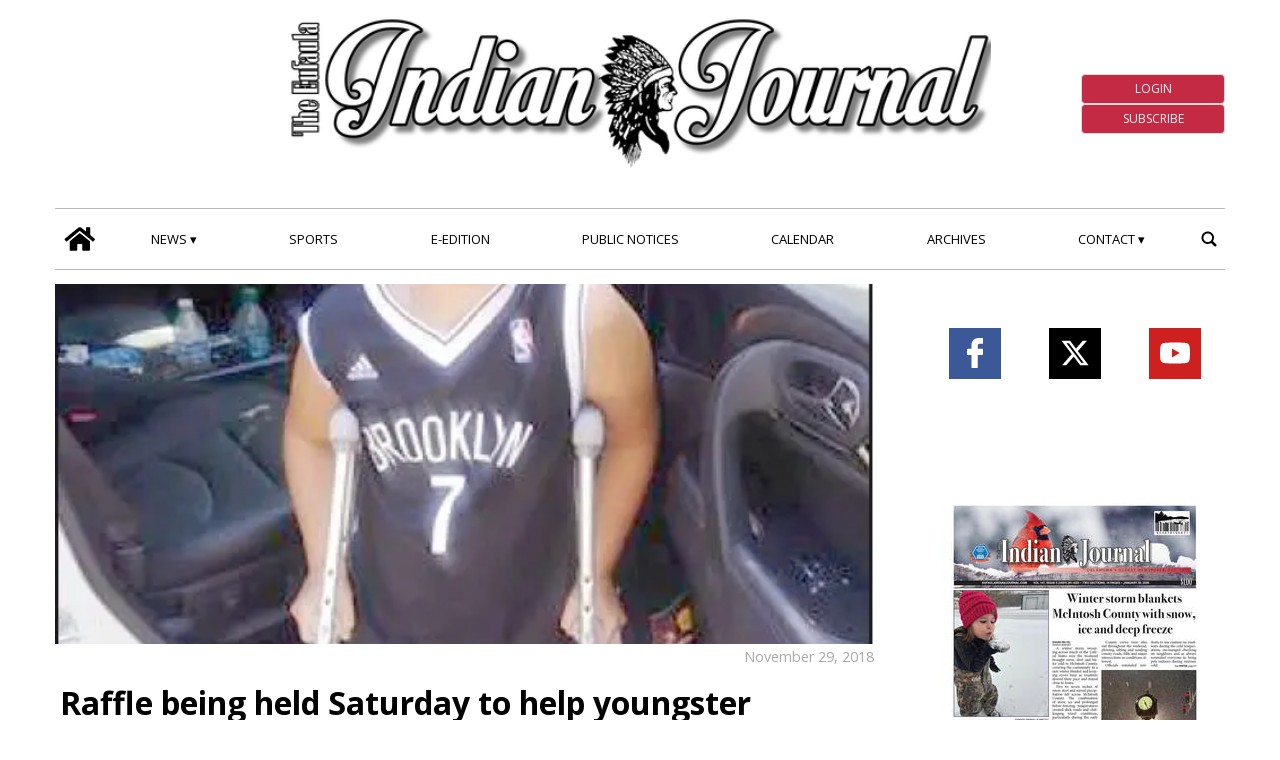

--- FILE ---
content_type: text/html; charset=UTF-8
request_url: https://www.eufaulaindianjournal.com/2018/11/29/raffle-being-held-saturday-to-help-youngster-diagnosed-with-cancer/
body_size: 101928
content:
<!doctype html>
<html lang="en-US">
    <head><meta name="viewport" content="width=device-width, initial-scale=1.0"><!-- Preload main image frontend.php --><link ale rel="preload" fetchpriority="high" as="image"  imagesrcset='/eufalaindianjournal/news/wp-content/uploads/sites/4/2023/04/5ed0895b518164a45ddd313668accd0f-300x300.jpg.webp 300w, /eufalaindianjournal/news/wp-content/uploads/sites/4/2023/04/5ed0895b518164a45ddd313668accd0f-150x150.jpg.webp 150w, /eufalaindianjournal/news/wp-content/uploads/sites/4/2023/04/5ed0895b518164a45ddd313668accd0f-180x180.jpg.webp 180w, /eufalaindianjournal/news/wp-content/uploads/sites/4/2023/04/5ed0895b518164a45ddd313668accd0f-32x32.jpg.webp 32w, /eufalaindianjournal/news/wp-content/uploads/sites/4/2023/04/5ed0895b518164a45ddd313668accd0f-50x50.jpg.webp 50w, /eufalaindianjournal/news/wp-content/uploads/sites/4/2023/04/5ed0895b518164a45ddd313668accd0f-64x64.jpg.webp 64w, /eufalaindianjournal/news/wp-content/uploads/sites/4/2023/04/5ed0895b518164a45ddd313668accd0f-96x96.jpg.webp 96w, /eufalaindianjournal/news/wp-content/uploads/sites/4/2023/04/5ed0895b518164a45ddd313668accd0f-128x128.jpg.webp 128w, /eufalaindianjournal/news/wp-content/uploads/sites/4/2023/04/5ed0895b518164a45ddd313668accd0f.jpg.webp 499w' imagesizes="(max-width:500px) 301px, 700px"><script type="text/javascript" src="https://www.eufaulaindianjournal.com/eufalaindianjournal/news/wp-content/themes/TA_2.2_20240822/js/image_sizes.js?ver=5.10.18" id="image_sizes-js"></script><script type="text/javascript" src="https://www.eufaulaindianjournal.com/eufalaindianjournal/news/wp-content/themes/TA_2.2_20240822/js/jquery.min.js?ver=3.6.2" id="jquery-core-js"></script>
        <!-- Preload the LCP image with a high fetchpriority so it starts loading with the stylesheet. --> 
        <!-- <link rel="preload" fetchpriority="high" as="image" href="/searchlight_dev/news/wp-content/uploads/sites/2/2021/03/Ken-I-Young.jpg.webp" imagesrcset="/searchlight_dev/news/wp-content/uploads/sites/2/2021/03/Ken-I-Young-300x200.jpg.webp 300w,  /searchlight_dev/news/wp-content/uploads/sites/2/2021/03/Ken-I-Young-768x511.jpg.webp 768w,  /searchlight_dev/news/wp-content/uploads/sites/2/2021/03/Ken-I-Young-750x500.jpg.webp 750w, /searchlight_dev/news/wp-content/uploads/sites/2/2021/03/Ken-I-Young.jpg.webp 1000w" imagesizes="100vw" > -->
        <!-- <link rel="preload" as="script" href="/searchlight_dev/news/wp-content/themes/TA_2.2_20211229/js/image_sizes.js?ver=5.10.17">  -->
        <meta charset="utf-8">
        <title>Raffle being held Saturday to help youngster diagnosed with cancer - Eufaula Indian Journal</title>
        
        
        
            <!-- blogID: 4 -->
            <!-- SEO meta tagsx -->


            <meta name="robots" content="index, follow, max-image-preview:large" />
                    
        <meta name="title" content="Raffle being held Saturday to help youngster diagnosed with cancer" />
        <meta name="description" content="An active, sports-minded, 11-year-old Eufaula boy has been diagnosed with stage 3 burkitt lymphoma, reportedly one of the fastest growing of human tumors. The cancer is rapidly fatal if left" />
        <meta name="keywords" content="" />
        <meta name="category" content="news" />
        <meta name="copyright" content="Eufaula Indian Journal"/>
        
        <meta name="date" content="2018-11-29T05:00:00+00:00"/>   
        <meta property="article:published_time" content="2018-11-29T05:00:00+00:00" />
        <meta property="article:modified_time" content="2018-11-29T05:00:00+00:00" />
        
        <meta property="og:locale" content="en_US" />
        <meta property="og:type" content="article" />
        <meta property="og:title" content="Raffle being held Saturday to help youngster diagnosed with cancer - Eufaula Indian Journal" />
        <meta property="og:description" app="1" content="An active, sports-minded, 11-year-old Eufaula boy has been diagnosed with stage 3 burkitt lymphoma, reportedly one of the fastest growing of human tumors. The cancer is rapidly fatal if left" />
        <meta property="og:url" content="https://www.eufaulaindianjournal.com/2018/11/29/raffle-being-held-saturday-to-help-youngster-diagnosed-with-cancer/" />
        
        <meta property="og:image:width" content="499" />
        <meta property="og:image:height" content="499" />

        <meta property="og:image" content="https://www.eufaulaindianjournal.com/eufalaindianjournal/news/wp-content/uploads/sites/4/2023/04/5ed0895b518164a45ddd313668accd0f.jpg" />
        <meta property="og:image:url" content="https://www.eufaulaindianjournal.com/eufalaindianjournal/news/wp-content/uploads/sites/4/2023/04/5ed0895b518164a45ddd313668accd0f.jpg" />

        <meta name="twitter:card" content="summary" />
        <meta name="twitter:description" content="An active, sports-minded, 11-year-old Eufaula boy has been diagnosed with stage 3 burkitt lymphoma, reportedly one of the fastest growing of human tumors. The cancer is rapidly fatal if left" />
        <meta name="twitter:title" content="Raffle being held Saturday to help youngster diagnosed with cancer - Eufaula Indian Journal" />
        <meta name="twitter:image" content="https://www.eufaulaindianjournal.com/eufalaindianjournal/news/wp-content/uploads/sites/4/2023/04/5ed0895b518164a45ddd313668accd0f.jpg" />
        
	    <link rel='dns-prefetch' href='//www.eufaulaindianjournal.com' />
<script type="text/javascript">
window._wpemojiSettings = {"baseUrl":"https:\/\/s.w.org\/images\/core\/emoji\/14.0.0\/72x72\/","ext":".png","svgUrl":"https:\/\/s.w.org\/images\/core\/emoji\/14.0.0\/svg\/","svgExt":".svg","source":{"concatemoji":"https:\/\/www.eufaulaindianjournal.com\/eufalaindianjournal\/news\/wp-includes\/js\/wp-emoji-release.min.js?ver=6.1.1"}};
/*! This file is auto-generated */
!function(e,a,t){var n,r,o,i=a.createElement("canvas"),p=i.getContext&&i.getContext("2d");function s(e,t){var a=String.fromCharCode,e=(p.clearRect(0,0,i.width,i.height),p.fillText(a.apply(this,e),0,0),i.toDataURL());return p.clearRect(0,0,i.width,i.height),p.fillText(a.apply(this,t),0,0),e===i.toDataURL()}function c(e){var t=a.createElement("script");t.src=e,t.defer=t.type="text/javascript",a.getElementsByTagName("head")[0].appendChild(t)}for(o=Array("flag","emoji"),t.supports={everything:!0,everythingExceptFlag:!0},r=0;r<o.length;r++)t.supports[o[r]]=function(e){if(p&&p.fillText)switch(p.textBaseline="top",p.font="600 32px Arial",e){case"flag":return s([127987,65039,8205,9895,65039],[127987,65039,8203,9895,65039])?!1:!s([55356,56826,55356,56819],[55356,56826,8203,55356,56819])&&!s([55356,57332,56128,56423,56128,56418,56128,56421,56128,56430,56128,56423,56128,56447],[55356,57332,8203,56128,56423,8203,56128,56418,8203,56128,56421,8203,56128,56430,8203,56128,56423,8203,56128,56447]);case"emoji":return!s([129777,127995,8205,129778,127999],[129777,127995,8203,129778,127999])}return!1}(o[r]),t.supports.everything=t.supports.everything&&t.supports[o[r]],"flag"!==o[r]&&(t.supports.everythingExceptFlag=t.supports.everythingExceptFlag&&t.supports[o[r]]);t.supports.everythingExceptFlag=t.supports.everythingExceptFlag&&!t.supports.flag,t.DOMReady=!1,t.readyCallback=function(){t.DOMReady=!0},t.supports.everything||(n=function(){t.readyCallback()},a.addEventListener?(a.addEventListener("DOMContentLoaded",n,!1),e.addEventListener("load",n,!1)):(e.attachEvent("onload",n),a.attachEvent("onreadystatechange",function(){"complete"===a.readyState&&t.readyCallback()})),(e=t.source||{}).concatemoji?c(e.concatemoji):e.wpemoji&&e.twemoji&&(c(e.twemoji),c(e.wpemoji)))}(window,document,window._wpemojiSettings);
</script>
<style type="text/css">
img.wp-smiley,
img.emoji {
	display: inline !important;
	border: none !important;
	box-shadow: none !important;
	height: 1em !important;
	width: 1em !important;
	margin: 0 0.07em !important;
	vertical-align: -0.1em !important;
	background: none !important;
	padding: 0 !important;
}
</style>
	<link rel='stylesheet' media='print' onload='this.media="all"'  id='wp-block-library-css' href='https://www.eufaulaindianjournal.com/eufalaindianjournal/news/wp-includes/css/dist/block-library/style.min.css?ver=6.1.1' type='text/css' media='all' />
<link rel='stylesheet' media='print' onload='this.media="all"'  id='classic-theme-styles-css' href='https://www.eufaulaindianjournal.com/eufalaindianjournal/news/wp-includes/css/classic-themes.min.css?ver=1' type='text/css' media='all' />
<style id='global-styles-inline-css' type='text/css'>
body{--wp--preset--color--black: #000000;--wp--preset--color--cyan-bluish-gray: #abb8c3;--wp--preset--color--white: #ffffff;--wp--preset--color--pale-pink: #f78da7;--wp--preset--color--vivid-red: #cf2e2e;--wp--preset--color--luminous-vivid-orange: #ff6900;--wp--preset--color--luminous-vivid-amber: #fcb900;--wp--preset--color--light-green-cyan: #7bdcb5;--wp--preset--color--vivid-green-cyan: #00d084;--wp--preset--color--pale-cyan-blue: #8ed1fc;--wp--preset--color--vivid-cyan-blue: #0693e3;--wp--preset--color--vivid-purple: #9b51e0;--wp--preset--gradient--vivid-cyan-blue-to-vivid-purple: linear-gradient(135deg,rgba(6,147,227,1) 0%,rgb(155,81,224) 100%);--wp--preset--gradient--light-green-cyan-to-vivid-green-cyan: linear-gradient(135deg,rgb(122,220,180) 0%,rgb(0,208,130) 100%);--wp--preset--gradient--luminous-vivid-amber-to-luminous-vivid-orange: linear-gradient(135deg,rgba(252,185,0,1) 0%,rgba(255,105,0,1) 100%);--wp--preset--gradient--luminous-vivid-orange-to-vivid-red: linear-gradient(135deg,rgba(255,105,0,1) 0%,rgb(207,46,46) 100%);--wp--preset--gradient--very-light-gray-to-cyan-bluish-gray: linear-gradient(135deg,rgb(238,238,238) 0%,rgb(169,184,195) 100%);--wp--preset--gradient--cool-to-warm-spectrum: linear-gradient(135deg,rgb(74,234,220) 0%,rgb(151,120,209) 20%,rgb(207,42,186) 40%,rgb(238,44,130) 60%,rgb(251,105,98) 80%,rgb(254,248,76) 100%);--wp--preset--gradient--blush-light-purple: linear-gradient(135deg,rgb(255,206,236) 0%,rgb(152,150,240) 100%);--wp--preset--gradient--blush-bordeaux: linear-gradient(135deg,rgb(254,205,165) 0%,rgb(254,45,45) 50%,rgb(107,0,62) 100%);--wp--preset--gradient--luminous-dusk: linear-gradient(135deg,rgb(255,203,112) 0%,rgb(199,81,192) 50%,rgb(65,88,208) 100%);--wp--preset--gradient--pale-ocean: linear-gradient(135deg,rgb(255,245,203) 0%,rgb(182,227,212) 50%,rgb(51,167,181) 100%);--wp--preset--gradient--electric-grass: linear-gradient(135deg,rgb(202,248,128) 0%,rgb(113,206,126) 100%);--wp--preset--gradient--midnight: linear-gradient(135deg,rgb(2,3,129) 0%,rgb(40,116,252) 100%);--wp--preset--duotone--dark-grayscale: url('#wp-duotone-dark-grayscale');--wp--preset--duotone--grayscale: url('#wp-duotone-grayscale');--wp--preset--duotone--purple-yellow: url('#wp-duotone-purple-yellow');--wp--preset--duotone--blue-red: url('#wp-duotone-blue-red');--wp--preset--duotone--midnight: url('#wp-duotone-midnight');--wp--preset--duotone--magenta-yellow: url('#wp-duotone-magenta-yellow');--wp--preset--duotone--purple-green: url('#wp-duotone-purple-green');--wp--preset--duotone--blue-orange: url('#wp-duotone-blue-orange');--wp--preset--font-size--small: 13px;--wp--preset--font-size--medium: 20px;--wp--preset--font-size--large: 36px;--wp--preset--font-size--x-large: 42px;--wp--preset--spacing--20: 0.44rem;--wp--preset--spacing--30: 0.67rem;--wp--preset--spacing--40: 1rem;--wp--preset--spacing--50: 1.5rem;--wp--preset--spacing--60: 2.25rem;--wp--preset--spacing--70: 3.38rem;--wp--preset--spacing--80: 5.06rem;}:where(.is-layout-flex){gap: 0.5em;}body .is-layout-flow > .alignleft{float: left;margin-inline-start: 0;margin-inline-end: 2em;}body .is-layout-flow > .alignright{float: right;margin-inline-start: 2em;margin-inline-end: 0;}body .is-layout-flow > .aligncenter{margin-left: auto !important;margin-right: auto !important;}body .is-layout-constrained > .alignleft{float: left;margin-inline-start: 0;margin-inline-end: 2em;}body .is-layout-constrained > .alignright{float: right;margin-inline-start: 2em;margin-inline-end: 0;}body .is-layout-constrained > .aligncenter{margin-left: auto !important;margin-right: auto !important;}body .is-layout-constrained > :where(:not(.alignleft):not(.alignright):not(.alignfull)){max-width: var(--wp--style--global--content-size);margin-left: auto !important;margin-right: auto !important;}body .is-layout-constrained > .alignwide{max-width: var(--wp--style--global--wide-size);}body .is-layout-flex{display: flex;}body .is-layout-flex{flex-wrap: wrap;align-items: center;}body .is-layout-flex > *{margin: 0;}:where(.wp-block-columns.is-layout-flex){gap: 2em;}.has-black-color{color: var(--wp--preset--color--black) !important;}.has-cyan-bluish-gray-color{color: var(--wp--preset--color--cyan-bluish-gray) !important;}.has-white-color{color: var(--wp--preset--color--white) !important;}.has-pale-pink-color{color: var(--wp--preset--color--pale-pink) !important;}.has-vivid-red-color{color: var(--wp--preset--color--vivid-red) !important;}.has-luminous-vivid-orange-color{color: var(--wp--preset--color--luminous-vivid-orange) !important;}.has-luminous-vivid-amber-color{color: var(--wp--preset--color--luminous-vivid-amber) !important;}.has-light-green-cyan-color{color: var(--wp--preset--color--light-green-cyan) !important;}.has-vivid-green-cyan-color{color: var(--wp--preset--color--vivid-green-cyan) !important;}.has-pale-cyan-blue-color{color: var(--wp--preset--color--pale-cyan-blue) !important;}.has-vivid-cyan-blue-color{color: var(--wp--preset--color--vivid-cyan-blue) !important;}.has-vivid-purple-color{color: var(--wp--preset--color--vivid-purple) !important;}.has-black-background-color{background-color: var(--wp--preset--color--black) !important;}.has-cyan-bluish-gray-background-color{background-color: var(--wp--preset--color--cyan-bluish-gray) !important;}.has-white-background-color{background-color: var(--wp--preset--color--white) !important;}.has-pale-pink-background-color{background-color: var(--wp--preset--color--pale-pink) !important;}.has-vivid-red-background-color{background-color: var(--wp--preset--color--vivid-red) !important;}.has-luminous-vivid-orange-background-color{background-color: var(--wp--preset--color--luminous-vivid-orange) !important;}.has-luminous-vivid-amber-background-color{background-color: var(--wp--preset--color--luminous-vivid-amber) !important;}.has-light-green-cyan-background-color{background-color: var(--wp--preset--color--light-green-cyan) !important;}.has-vivid-green-cyan-background-color{background-color: var(--wp--preset--color--vivid-green-cyan) !important;}.has-pale-cyan-blue-background-color{background-color: var(--wp--preset--color--pale-cyan-blue) !important;}.has-vivid-cyan-blue-background-color{background-color: var(--wp--preset--color--vivid-cyan-blue) !important;}.has-vivid-purple-background-color{background-color: var(--wp--preset--color--vivid-purple) !important;}.has-black-border-color{border-color: var(--wp--preset--color--black) !important;}.has-cyan-bluish-gray-border-color{border-color: var(--wp--preset--color--cyan-bluish-gray) !important;}.has-white-border-color{border-color: var(--wp--preset--color--white) !important;}.has-pale-pink-border-color{border-color: var(--wp--preset--color--pale-pink) !important;}.has-vivid-red-border-color{border-color: var(--wp--preset--color--vivid-red) !important;}.has-luminous-vivid-orange-border-color{border-color: var(--wp--preset--color--luminous-vivid-orange) !important;}.has-luminous-vivid-amber-border-color{border-color: var(--wp--preset--color--luminous-vivid-amber) !important;}.has-light-green-cyan-border-color{border-color: var(--wp--preset--color--light-green-cyan) !important;}.has-vivid-green-cyan-border-color{border-color: var(--wp--preset--color--vivid-green-cyan) !important;}.has-pale-cyan-blue-border-color{border-color: var(--wp--preset--color--pale-cyan-blue) !important;}.has-vivid-cyan-blue-border-color{border-color: var(--wp--preset--color--vivid-cyan-blue) !important;}.has-vivid-purple-border-color{border-color: var(--wp--preset--color--vivid-purple) !important;}.has-vivid-cyan-blue-to-vivid-purple-gradient-background{background: var(--wp--preset--gradient--vivid-cyan-blue-to-vivid-purple) !important;}.has-light-green-cyan-to-vivid-green-cyan-gradient-background{background: var(--wp--preset--gradient--light-green-cyan-to-vivid-green-cyan) !important;}.has-luminous-vivid-amber-to-luminous-vivid-orange-gradient-background{background: var(--wp--preset--gradient--luminous-vivid-amber-to-luminous-vivid-orange) !important;}.has-luminous-vivid-orange-to-vivid-red-gradient-background{background: var(--wp--preset--gradient--luminous-vivid-orange-to-vivid-red) !important;}.has-very-light-gray-to-cyan-bluish-gray-gradient-background{background: var(--wp--preset--gradient--very-light-gray-to-cyan-bluish-gray) !important;}.has-cool-to-warm-spectrum-gradient-background{background: var(--wp--preset--gradient--cool-to-warm-spectrum) !important;}.has-blush-light-purple-gradient-background{background: var(--wp--preset--gradient--blush-light-purple) !important;}.has-blush-bordeaux-gradient-background{background: var(--wp--preset--gradient--blush-bordeaux) !important;}.has-luminous-dusk-gradient-background{background: var(--wp--preset--gradient--luminous-dusk) !important;}.has-pale-ocean-gradient-background{background: var(--wp--preset--gradient--pale-ocean) !important;}.has-electric-grass-gradient-background{background: var(--wp--preset--gradient--electric-grass) !important;}.has-midnight-gradient-background{background: var(--wp--preset--gradient--midnight) !important;}.has-small-font-size{font-size: var(--wp--preset--font-size--small) !important;}.has-medium-font-size{font-size: var(--wp--preset--font-size--medium) !important;}.has-large-font-size{font-size: var(--wp--preset--font-size--large) !important;}.has-x-large-font-size{font-size: var(--wp--preset--font-size--x-large) !important;}
.wp-block-navigation a:where(:not(.wp-element-button)){color: inherit;}
:where(.wp-block-columns.is-layout-flex){gap: 2em;}
.wp-block-pullquote{font-size: 1.5em;line-height: 1.6;}
</style>
<link rel='stylesheet' media='print' onload='this.media="all"'  id='tecnavia-events-calendar-styles-css' href='https://www.eufaulaindianjournal.com/eufalaindianjournal/news/wp-content/plugins/tecnavia-events-calendar/styles/style.css?ver=6.1.1' type='text/css' media='all' />
<link rel='stylesheet' media='print' onload='this.media="all"'  id='tecnavia-fb-css' href='https://www.eufaulaindianjournal.com/eufalaindianjournal/news/wp-content/plugins/tecnavia-facebook-auto-post/public/css/tecnavia-fb-public.css?ver=1.0.0' type='text/css' media='all' />
<link rel='stylesheet' media='print' onload='this.media="all"'  id='ta-related-style-css' href='https://www.eufaulaindianjournal.com/eufalaindianjournal/news/wp-content/plugins/tecnavia-post-related/css/ta-related-posts.css?ver=6.1.1' type='text/css' media='all' />
<link rel='stylesheet' media='print' onload='this.media="all"'  id='TA_2.2_theme-css' href='https://www.eufaulaindianjournal.com/eufalaindianjournal/news/wp-content/themes/TA_2.2_20240822/style.css?ver=1.0' type='text/css' media='all' />
<link rel='stylesheet' media='print' onload='this.media="all"'  id='hide_on_devices-css' href='https://www.eufaulaindianjournal.com/eufalaindianjournal/news/wp-content/plugins/tecnavia-site-layout/css/blur_img.css?ver=6.1.1' type='text/css' media='all' />
<link rel='stylesheet' media='print' onload='this.media="all"'  id='twpgallery_css-css' href='https://www.eufaulaindianjournal.com/eufalaindianjournal/news/wp-content/plugins/tecnavia-wp-gallery/twpgallery.css?ver=1.11' type='text/css' media='all' />
<link rel='stylesheet' media='print' onload='this.media="all"'  id='tcnv-style-css' href='https://www.eufaulaindianjournal.com/eufalaindianjournal/news/wp-content/plugins/tecnavia-share-image/assets/css/tcnv.css?ver=1.0' type='text/css' media='all' />
<script type='text/javascript' src='https://www.eufaulaindianjournal.com/eufalaindianjournal/news/wp-content/themes/TA_2.2_20240822/js/jquery.min.js?ver=3.6.2' id='jquery-core-js'></script>
<script type='text/javascript' async src='https://www.eufaulaindianjournal.com/eufalaindianjournal/news/wp-includes/js/jquery/jquery-migrate.min.js?ver=3.3.2' id='jquery-migrate-js'></script>
<script type='text/javascript' ta-script-src='https://www.eufaulaindianjournal.com/eufalaindianjournal/news/wp-content/plugins/tecnavia-facebook-auto-post/public/js/tecnavia-fb-public.js?ver=1.0.0' id='tecnavia-fb-js'></script>
<script type='text/javascript' id='cut_text_in_body-js-extra'>
/* <![CDATA[ */
var ajax_url = {"a_url":"https:\/\/www.eufaulaindianjournal.com\/eufalaindianjournal\/news\/wp-admin\/admin-ajax.php"};
/* ]]> */
</script>
<script type='text/javascript' async src='https://www.eufaulaindianjournal.com/eufalaindianjournal/news/wp-content/themes/TA_2.2_20240822/js/cut_text_in_body.js?ver=6.1.1' id='cut_text_in_body-js'></script>
	    <script type="text/javascript">

	    var ta_cat_protcont = 'WP_PROTECTED';
var hompeage_url='https://www.eufaulaindianjournal.com/eufalaindianjournal/news';
        </script>
				<link rel="canonical" href="https://www.eufaulaindianjournal.com/2018/11/29/raffle-being-held-saturday-to-help-youngster-diagnosed-with-cancer/" />
			<script type="application/ld+json">{"@context":"http:\/\/schema.org","@type":"NewsArticle","mainEntityOfPage":{"@type":"WebPage","@id":"https:\/\/www.eufaulaindianjournal.com\/2018\/11\/29\/raffle-being-held-saturday-to-help-youngster-diagnosed-with-cancer\/"},"headline":"Raffle being held Saturday to help youngster diagnosed with cancer","datePublished":"2018-11-29T05:00:00-06:00","dateModified":"2018-11-29T05:00:00-06:00","image":"https:\/\/www.eufaulaindianjournal.com\/eufalaindianjournal\/news\/wp-content\/uploads\/sites\/4\/2023\/04\/5ed0895b518164a45ddd313668accd0f.jpg","description":"An active, sports-minded, 11-year-old Eufaula boy has been diagnosed with stage 3 burkitt lymphoma, reportedly one of the fastest growing of human tumors. The cancer is rapidly fatal if left","isAccessibleForFree":false,"articleSection":["news"]}</script><script type="application/ld+json">{"@context":"http:\/\/schema.org","@type":"BreadcrumbList","itemListElement":[{"@type":"ListItem","position":1,"name":"news","item":"https:\/\/www.eufaulaindianjournal.com\/category\/news\/"}]}</script>
        <!--HEAD-SLOT START-->
	
<!-- Tecnavia Google Analytics -->
<script async src="https://www.googletagmanager.com/gtag/js?id=UA-249486022-2"></script>
<script>
  window.dataLayer = window.dataLayer || [];
  function gtag(){dataLayer.push(arguments);}
  gtag('js', new Date());

  gtag('config', 'UA-249486022-2');
</script>
<!-- End Tecnavia Google Analytics -->
	
<!-- Original Client Google Analytics -->
<script>
	(function(i,s,o,g,r,a,m){i["GoogleAnalyticsObject"]=r;i[r]=i[r]||function(){(i[r].q=i[r].q||[]).push(arguments)},i[r].l=1*new Date();a=s.createElement(o),m=s.getElementsByTagName(o)[0];a.async=1;a.src=g;m.parentNode.insertBefore(a,m)})(window,document,"script","https://www.google-analytics.com/analytics.js","ga");ga("create", "UA-107774732-1", {"cookieDomain":"auto"});ga("set", "anonymizeIp", true);ga("send", "pageview");
</script>
<!-- End Client Google Analytics --><!-- Matomo -->
<script>
  var _paq = window._paq = window._paq || [];
  /* tracker methods like "setCustomDimension" should be called before "trackPageView" */
  _paq.push(['trackPageView']);
  _paq.push(['enableLinkTracking']);
  (function() {
    var u="https://chstats01.eedition.net/";
    _paq.push(['setTrackerUrl', u+'matomo.php']);
    _paq.push(['setSiteId', '178']);
    var d=document, g=d.createElement('script'), s=d.getElementsByTagName('script')[0];
    g.async=true; g.src=u+'matomo.js'; s.parentNode.insertBefore(g,s);
  })();
</script>
<!-- End Matomo --><meta name="ta_article_type" content="protected" />

<script type="text/javascript" src="https://theeufaulaindianjournal-etype5-pw.newsmemory.com/?meter&amp;service=onstop&amp;v=0" async></script>
<script>

function ta_afterLogin (){
 //on_login_change();
}
function ta_afterLogout (){
 //on_login_change();
}
function ta_checkUserRefresh(){
 on_login_change();
}
	
function on_login_change(){
	//alert("ciao");
	
	if (!ta_isUserLoggedIn()){
		ta_elems = document.getElementsByClassName("paywall-show-if-logged-user");
		for (i=0; i<ta_elems.length  ; i++ ){
			ta_elems[i].style.display="none";
		}
		ta_elems = document.getElementsByClassName("paywall-hide-if-logged-user");
		for (i=0; i<ta_elems.length  ; i++ ){
			ta_elems[i].style.display="block";
		}
	}
	else{
		ta_elems = document.getElementsByClassName("paywall-show-if-logged-user");
		for (i=0; i<ta_elems.length  ; i++ ){
			ta_elems[i].style.display="block";
		}
		ta_elems = document.getElementsByClassName("paywall-hide-if-logged-user");
		for (i=0; i<ta_elems.length  ; i++ ){
			ta_elems[i].style.display="none";
		}
	}
}
</script>

<link rel="preconnect" href="https://fonts.googleapis.com">
<link rel="preconnect" href="https://fonts.gstatic.com" crossorigin>
<link href="https://fonts.googleapis.com/css2?family=Open+Sans:ital,wght@0,400;0,700;1,400;1,700&display=swap" rel="stylesheet">
<!--
<link rel="truetype"         href="https://uswpm02.newsmemory.com/fonts/Open_Sans/OpenSans-VariableFont_wdth,wght.ttf">
-->

<style>
	/*
	@font-face {
    font-family: Open Sans;
    src: url(/fonts/Open_Sans/OpenSans-VariableFont_wdth,wght.ttf);
	}
	@font-face {
    font-family: Open Sans italic;
    src: url(/fonts/Open_Sans/OpenSans-Italic-VariableFont_wdth,wght.ttf);
	}*/
/*	@import url(/fonts/Open_Sans/OpenSans-VariableFont_wdth,wght.ttf);*/
	
*{font-family: 'Open Sans', sans-serif;}
</style><style>
*{
 --sidebar-column-padding-lx:2vw !important;
	--sidebar-column-padding-rx:0vw !important;
 --central-column-padding-lx:0vw !important;
	--content-column-padding:0px !important;
	    --page-padding:auto !important;
}

</style><!-- <script>place google ad tag here</script> --><!-- setup@tecnavia.com -->
<meta name="google-site-verification" content="fHc92prC2DV_-g8GSAgK4Jm0qw6kR6-ViTVFoXPdgPw" /><style>
	.eedition_sidebar .e-paper > a > img {
		min-height: 512px;
	}
	@media print, screen and (min-width: 1001px) {
		.central-column.content-element.el_a > .homepage_top_wrapper {
			padding-top: 675px !important;
			position: relative;
		}
		.central-column.content-element.el_a > .homepage_top_wrapper > div {
			position: absolute;
			top: 0;
		}  
	}
</style>                                                                                                                                                                                                                                <!--HEAD-SLOT END--><link rel="icon" href="https://www.eufaulaindianjournal.com/eufalaindianjournal/news/wp-content/uploads/sites/4/2023/07/cropped-image-17-32x32.png" sizes="32x32" />
<link rel="icon" href="https://www.eufaulaindianjournal.com/eufalaindianjournal/news/wp-content/uploads/sites/4/2023/07/cropped-image-17-192x192.png" sizes="192x192" />
<link rel="apple-touch-icon" href="https://www.eufaulaindianjournal.com/eufalaindianjournal/news/wp-content/uploads/sites/4/2023/07/cropped-image-17-180x180.png" />
<meta name="msapplication-TileImage" content="https://www.eufaulaindianjournal.com/eufalaindianjournal/news/wp-content/uploads/sites/4/2023/07/cropped-image-17-270x270.png" />
    </head>
            <body  class="main_tmpl SI_SLUG_news">
            <script>
                if(navigator.userAgent.indexOf('MSIE')!==-1 || navigator.appVersion.indexOf('Trident/') > -1){
                   
                    jQuery('body').removeClass("main_tmpl");
                    jQuery('body').addClass("fallback_tmpl"); 
                    jQuery(document).ready(function() {

                        if (jQuery(".sidebar_right").length > 0){

                            var prefix = ".sidebar_right";

                        } else if (jQuery(".sidebar_left").length > 0){

                            var prefix = ".sidebar_left";

                        } else if (jQuery(".sidebar").length > 0){

                            var prefix = ".sidebar";

                        }

                        jQuery( prefix + " .feature_image" ).each(function( index ) { 

                            jQuery(this).attr('style', 'display: none !important');

                        }); 

                        jQuery( prefix + " .body" ).each(function( index ) {  

                            jQuery(this).attr('style', 'display: none !important');

                        });

                    });                    
                    
                }
            </script>
            <div class="single_php">

                <div class=" "><section id="pages_slot-5" class="widget widget_pages_slot"><style fallback_style="fallback_style">.fallback_tmpl #pages_slot-5 .central-column {	width: 60vw;}.fallback_tmpl #pages_slot-5 .sidebar_left {	display: none;}.fallback_tmpl #pages_slot-5 .sidebar_right {	width: 20vw;}@media screen and (min-width:600px) and (max-width:1000px) {.fallback_tmpl #pages_slot-5 	.sidebar {		display: none;	}.fallback_tmpl #pages_slot-5 	.central-column {		width: 100vw !important;	}}</style><style variable-pc="variables-pc">.main_tmpl #pages_slot-5 *{--a-margin-left : 0vw ;--a-margin-right : 0vw ;--a-padding-left : 0vw ;--a-padding-right : 0vw ;--a-width : min(1170px,95vw) ;--background : #fff ;--a-mobile-width : 95vw ;--a-tablet-width : 95vw ;--a-width-max : 1500px ;--a-mobile-width-max : 100% ;--a-tablet-width-max : 100% ;--header-width : min(1170px,95vw) ;--header-mobile-width : 95vw ;--header-mobile-position : sticky ;--header-tablet-width : 95vw ;--header-width-max : 1500px ;--header-mobile-width-max : 100% ;--header-tablet-width-max : 100% ;--footer-width : min(1170px,95vw) ;--footer-mobile-width : 95vw ;--footer-tablet-width : 95vw ;--footer-width-max : 1500px ;--footer-mobile-width-max : 100% ;--footer-tablet-width-max : 100% ;}</style><style pc="pc">.main_tmpl #pages_slot-5 .ta_header.fixed>.ta_header>div {	position: static !important;	visibility: visible !important;}.main_tmpl #pages_slot-5 .ta_header.fixed {	position: sticky !important;	position: -webkit-sticky !important;	top: 0 !important;	z-index: 999 !important;	background-color: var(--background);	margin-left: auto;	margin-right: auto;}.main_tmpl #pages_slot-5 .ta_header {	margin-left: auto;	margin-right: auto;}.main_tmpl #pages_slot-5 .footer {	margin-left: auto;	margin-right: auto;}.main_tmpl #pages_slot-5 .central-column {	margin-left: auto;	margin-right: auto;}@media print,screen and (min-width:1001px) {.main_tmpl #pages_slot-5 	.ta_header {		width: var(--header-width);		max-width: var(--header-width-max);	}.main_tmpl #pages_slot-5 	.footer {		width: var(--footer-width);		max-width: var(--footer-width-max);	}.main_tmpl #pages_slot-5 	.central-column {		width: var(--a-width);		max-width: var(--a-width-max);		padding-left: var(--a-padding-left);		padding-right: var(--a-padding-right);	}}@media print,screen and (min-width:600px) and (max-width:1000px) {.main_tmpl #pages_slot-5 	.ta_header {		width: var(--header-tablet-width);		max-width: var(--header-tablet-width-max);	}.main_tmpl #pages_slot-5 	.footer {		width: var(--footer-tablet-width);		max-width: var(--footer-tablet-width-max);	}.main_tmpl #pages_slot-5 	.central-column {		width: var(--a-tablet-width);		max-width: var(--a-width-max);	}}@media screen and (max-width:599px) {.main_tmpl #pages_slot-5 	.ta_header {		width: var(--header-mobile-width);		max-width: var(--header-mobile-width-max);	}.main_tmpl #pages_slot-5 	.ta_header.fixed {		position: var(--header-mobile-position) !important;	}.main_tmpl #pages_slot-5 	.footer {		width: var(--footer-mobile-width);		max-width: var(--footer-mobile-width-max);	}.main_tmpl #pages_slot-5 	.central-column {		width: var(--a-mobile-width);		max-width: var(--a-mobile-width-max);	}}</style><div id="template_0012_page_H_A_F_gazzirola" ><div class="page-header-A-footer">

    <!-- GET HEADER-->
    <div class="ta_header  ">
        

<script>if(window.jQuery){}else{src="https://www.eufaulaindianjournal.com/eufalaindianjournal/news/wp-content/themes/TA_2.2_20240822/js/jQuery/live/jquery_live.js";}</script><script ta-script-src="https://maxcdn.bootstrapcdn.com/bootstrap/3.4.1/js/bootstrap.min.js"></script>

<div class="ta_header">
    <div class=" "><section id="pages_slot-1" class="widget widget_pages_slot"><style fallback_style="fallback_style">.fallback_tmpl #pages_slot-1 .central-column {	width: 60vw;}.fallback_tmpl #pages_slot-1 .sidebar {	width: 25vw;}@media screen and (min-width:600px) and (max-width:1000px) {.fallback_tmpl #pages_slot-1 	.sidebar {		display: none;	}.fallback_tmpl #pages_slot-1 	.central-column {		width: 100vw !important;	}}</style><style variable-pc="variables-pc">.main_tmpl #pages_slot-1 *{--container-align-items : center ;--container-background-color : #ffffff ;--container-flex-justify-content : space-between ;--container-flex-wrap : wrap ;--container-height : auto ;--container-flex-direction : row ;--container-mobile-flex-direction : row ;--container-tablet-flex-direction : row ;--a-background-color : #ffffff ;--a-flex-grow : 10 ;--a-mobile-hide : none ;--a-tablet-hide : none ;--a-height : 100% ;--a-margin-left : 0vw ;--a-margin-right : 0vw ;--a-padding-left : 0vw ;--a-padding-right : 0vw ;--a-width : 20% ;--a-min-width : 50px ;--a-mobile-height : 100% ;--a-mobile-margin-left : 0vw ;--a-mobile-margin-right : 0vw ;--a-mobile-padding-left : 0vw ;--a-mobile-padding-right : 0vw ;--a-mobile-width : 33.33% ;--a-mobile-min-width : 50px ;--a-tablet-height : 100% ;--a-tablet-margin-left : 0vw ;--a-tablet-margin-right : 0vw ;--a-tablet-padding-left : 0vw ;--a-tablet-padding-right : 0vw ;--a-tablet-width : 33.33% ;--a-tablet-min-width : 50px ;--b-background-color : #ffffff ;--b-flex-grow : 4 ;--b-mobile-hide : block ;--b-tablet-hide : block ;--b-height : 100% ;--b-margin-left : 0vw ;--b-margin-right : 0vw ;--b-padding-left : 0vw ;--b-padding-right : 0vw ;--b-width : 60% ;--b-min-width : 340px ;--b-mobile-height : 100% ;--b-mobile-margin-left : 0vw ;--b-mobile-margin-right : 0vw ;--b-mobile-padding-left : 0vw ;--b-mobile-padding-right : 0vw ;--b-mobile-width : 33.33% ;--b-mobile-min-width : 50px ;--b-tablet-height : 100% ;--b-tablet-margin-left : 0vw ;--b-tablet-margin-right : 0vw ;--b-tablet-padding-left : 0vw ;--b-tablet-padding-right : 0vw ;--b-tablet-width : 33.33% ;--b-tablet-min-width : 50px ;--c-background-color : #ffffff ;--c-flex-grow : 1 ;--c-mobile-hide : block ;--c-tablet-hide : block ;--c-height : 100% ;--c-margin-left : 0vw ;--c-margin-right : 0vw ;--c-padding-left : 0vw ;--c-padding-right : 0vw ;--c-width : 20% ;--c-min-width : 100px ;--c-moobile-height : 100% ;--c-mobile-margin-left : 0vw ;--c-mobile-margin-right : 0vw ;--c-mobile-padding-left : 0vw ;--c-mobile-padding-right : 0vw ;--c-mobile-width : 33.33% ;--c-mobile-min-width : 50px ;--c-tablet-height : 100% ;--c-tablet-margin-left : 0vw ;--c-tablet-margin-right : 0vw ;--c-tablet-padding-left : 0vw ;--c-tablet-padding-right : 0vw ;--c-tablet-width : 33.33% ;--c-tablet-min-width : 50px ;}</style><style pc="pc">.main_tmpl #pages_slot-1 .container {	display: flex;	height: var(--container-height);	width: 100%;	background-color: var(--container-background-color);	flex-wrap: var(--container-flex-wrap);	justify-content: var(--container-flex-justify-content);	align-items: var(--container-align-items);	margin-left: auto;	margin-right: auto;}.main_tmpl #pages_slot-1 .el_a {	width: var(--a-width);	height: var(--a-height);	background-color: var(--a-background-color);	min-width: var(--a-min-width);	padding-left: var(--a-padding-left);	padding-right: var(--a-padding-right);	margin-left: var(--a-margin-left);	margin-right: var(--a-margin-right);	flex-grow: var(--a-flex-grow);}.main_tmpl #pages_slot-1 .el_b {	background-color: var(--b-background-color);	flex-grow: var(--b-flex-grow);}.main_tmpl #pages_slot-1 .el_c {	background-color: var(--c-background-color);	flex-grow: var(--c-flex-grow);}@media print,screen and (min-width:1001px) {.main_tmpl #pages_slot-1 	.container {		flex-direction: var(--container-flex-direction);	}.main_tmpl #pages_slot-1 	.el_a {		width: var(--a-width);		height: var(--a-height);		min-width: var(--a-min-width);		padding-left: var(--a-padding-left);		padding-right: var(--a-padding-right);		margin-left: var(--a-margin-left);		margin-right: var(--a-margin-right);	}.main_tmpl #pages_slot-1 	.el_b {		width: var(--b-width);		height: var(--b-height);		min-width: var(--b-min-width);		padding-left: var(--b-padding-left);		padding-right: var(--b-padding-right);		margin-left: var(--b-margin-left);		margin-right: var(--b-margin-right);	}.main_tmpl #pages_slot-1 	.el_c {		width: var(--c-width);		height: var(--c-height);		min-width: var(--c-min-width);		padding-left: var(--c-padding-left);		padding-right: var(--c-padding-right);		margin-left: var(--c-margin-left);		margin-right: var(--c-margin-right);	}}@media print,screen and (min-width:600px) and (max-width:1000px) {.main_tmpl #pages_slot-1 	.container {		flex-direction: var(--container-tablet-flex-direction);	}.main_tmpl #pages_slot-1 	.el_a {		display: var(--a-tablet-hide);		width: var(--a-tablet-width);		height: var(--a-tablet-height);		min-width: var(--a-tablet-min-width);		padding-left: var(--a-tablet-padding-left);		padding-right: var(--a-tablet-padding-right);		margin-left: var(--a-tablet-margin-left);		margin-right: var(--a-tablet-margin-right);	}.main_tmpl #pages_slot-1 	.el_b {		display: var(--b-tablet-hide);		width: var(--b-tablet-width);		height: var(--b-tablet-height);		min-width: var(--b-tablet-min-width);		padding-left: var(--b-tablet-padding-left);		padding-right: var(--b-tablet-padding-right);		margin-left: var(--b-tablet-margin-left);		margin-right: var(--b-tablet-margin-right);	}.main_tmpl #pages_slot-1 	.el_c {		display: var(--c-tablet-hide);		width: var(--c-tablet-width);		height: var(--c-tablet-height);		min-width: var(--c-tablet-min-width);		padding-left: var(--c-tablet-padding-left);		padding-right: var(--c-tablet-padding-right);		margin-left: var(--c-tablet-margin-left);		margin-right: var(--c-tablet-margin-right);	}}@media screen and (max-width:599px) {.main_tmpl #pages_slot-1 	.container {		flex-direction: var(--container-mobile-flex-direction);	}.main_tmpl #pages_slot-1 	.el_a {		display: var(--a-mobile-hide);		width: var(--a-mobile-width);		height: var(--a-mobile-height);		min-width: var(--a-mobile-min-width);		padding-left: var(--a-mobile-padding-left);		padding-right: var(--a-mobile-padding-right);		margin-left: var(--a-mobile-margin-left);		margin-right: var(--a-mobile-margin-right);	}.main_tmpl #pages_slot-1 	.el_b {		display: var(--b-mobile-hide);		width: var(--b-mobile-width);		height: var(--b-mobile-height);		min-width: var(--b-mobile-min-width);		padding-left: var(--b-mobile-padding-left);		padding-right: var(--b-mobile-padding-right);		margin-left: var(--b-mobile-margin-left);		margin-right: var(--b-mobile-margin-right);	}.main_tmpl #pages_slot-1 	.el_c {		display: var(--c-mobile-hide);		width: var(--c-mobile-width);		height: var(--c-mobile-height);		min-width: var(--c-mobile-min-width);		padding-left: var(--c-mobile-padding-left);		padding-right: var(--c-mobile-padding-right);		margin-left: var(--c-mobile-margin-left);		margin-right: var(--c-mobile-margin-right);	}}</style><div id="template_0023_page_A_B_C" >
<!-- GET CONTENT-->
<section class="">

    <div class="">
        <div class="content container">

            <!-- GET CENTRAL COLUMN-->
            <div class="central-column content-element el_a">

                <div class="widget_text   hidden-xs d-sm-none d-md-block hidden-md hidden-lg d-lg-none hidden-sm d-md-none d-lg-block"><div id="custom_html_slot-13" class="widget_text widget custom_html_slot"><div class="textwidget custom-html-slot-widget">

<div class="left_header">
	<p id="current_date"></p>
</div>

<script>
const monthNames = ["January", "February", "March", "April", "May", "June",
  "July", "August", "September", "October", "November", "December"
];
n =  new Date();
y = n.getFullYear();
m = monthNames[n.getMonth()];
d = n.getDate();
document.getElementById("current_date").innerHTML = m + " " + d+ ", " +y;
</script><style>.main_tmpl #custom_html_slot-13 	.left_header {		margin: 1rem 0;		height: 100%;		min-height: 90px;	}.main_tmpl #custom_html_slot-13 	#current_date {		font-size: .75rem!important;		margin: 0;    padding: 0;		color: #4a4a4a;    font-weight: 400;    line-height: 1.5;		margin-bottom: 1em;	}</style><style fallback_style="fallback_style">.fallback_tmpl #custom_html_slot-13 	.left_header {		margin: 1rem 0;		height: 100%;		min-height: 90px;	}.fallback_tmpl #custom_html_slot-13 	#current_date {		font-size: .75rem!important;		margin: 0;    padding: 0;		color: #4a4a4a;    font-weight: 400;    line-height: 1.5;		margin-bottom: 1em;	}</style></div></div></div>
            </div>
            <div class="central-column content-element el_b">

                <div class="widget_text  "><div id="custom_html_slot-19" class="widget_text widget custom_html_slot"><div class="textwidget custom-html-slot-widget">
<div class="header-logo-container">
<a href="/eufalaindianjournal/news/" class="custom-logo-link" rel="home">
	<img alt="logo" src="/eufalaindianjournal/news/wp-content/uploads/sites/4/2023/04/eufaula-banner.png" class="custom-logo">
</a>  		
</div><style>.main_tmpl #custom_html_slot-19 	.header-logo-container img{		width: 100%;		height: auto;	}.main_tmpl #custom_html_slot-19 		.header-logo-container {		text-align: center;		padding-bottom: 0.75rem;		width: 100%;	}.main_tmpl #custom_html_slot-19 	.custom-logo-link {		display: block !important;    padding-top: 25%;    position: relative;    margin-left: auto;    margin-right: auto;    margin-top: 0px;	}.main_tmpl #custom_html_slot-19 	.custom-logo {		position: absolute;    top: 0px;    left: 0;	}</style><style fallback_style="fallback_style">.fallback_tmpl #custom_html_slot-19 	.header-logo-container img{		width: 100%;		height: auto;	}.fallback_tmpl #custom_html_slot-19 		.header-logo-container {		text-align: center;		padding-bottom: 0.75rem;		width: 100%;	}.fallback_tmpl #custom_html_slot-19 	.custom-logo-link {		display: block !important;    padding-top: 25%;    position: relative;    margin-left: auto;    margin-right: auto;    margin-top: 0px;	}.fallback_tmpl #custom_html_slot-19 	.custom-logo {		position: absolute;    top: 0px;    left: 0;	}</style></div></div></div>
            </div>
            <div class="central-column content-element el_c">

                <div class="widget_text  "><div id="custom_html_slot-14" class="widget_text widget custom_html_slot"><div class="textwidget custom-html-slot-widget">
<div class="top-nav-button">
	<a class="button ta_account_button" onclick="ta_account()" >Login</a>
	<a href="/eufalaindianjournal/news/purchases/" id="etype_login_subscribe" class="button Subscribe">Subscribe</a>
</div><style>.main_tmpl #custom_html_slot-14 	.top-nav-button {		flex-wrap: wrap;		justify-content: flex-end;    display: flex;		margin-bottom: 0.75rem;		margin-top: 1rem;	}	@media screen and (max-width: 605px) {.main_tmpl #custom_html_slot-14 		.top-nav-button {			justify-content: center;			margin-top: .25rem;		}}.main_tmpl #custom_html_slot-14 		.top-nav-button a{		width: 9rem;		margin-left: 0.5rem;    margin-right: 0;    display: flex;		font-family: "Open Sans",sans-serif;		font-size: .75rem;		color: #f5f5f5;		background-color: #c52a45;		text-transform: uppercase;	}.main_tmpl #custom_html_slot-14 		.top-nav-button a:hover {    color: #cbc8c8;	}		@media screen and (max-width: 605px) {.main_tmpl #custom_html_slot-14 		.top-nav-button a{			width: 6.5rem!important;		}}.main_tmpl #custom_html_slot-14 		.button {    background-color: #fff;    color: #363636;    cursor: pointer;    justify-content: center;    padding-bottom: calc(0.5em - 1px);    padding-left: 1em;    padding-right: 1em;    padding-top: calc(0.5em - 1px);    text-align: center;    white-space: nowrap;		text-decoration: none;		align-items: center;    border: 1px solid #dbdbdb;    border-radius: 4px;    box-shadow: none;    display: inline-flex;    font-size: 1rem;    height: 2.5em;    line-height: 1.5;    padding-bottom: calc(0.5em - 1px);    padding-left: calc(0.75em - 1px);    padding-right: calc(0.75em - 1px);    padding-top: calc(0.5em - 1px);    position: relative;    vertical-align: top;	}</style><style fallback_style="fallback_style">.fallback_tmpl #custom_html_slot-14 	.top-nav-button {		flex-wrap: wrap;		justify-content: flex-end;    display: flex;		margin-bottom: 0.75rem;		margin-top: 1rem;	}	@media screen and (max-width: 605px) {.fallback_tmpl #custom_html_slot-14 		.top-nav-button {			justify-content: center;			margin-top: .25rem;		}}.fallback_tmpl #custom_html_slot-14 		.top-nav-button a{		width: 9rem;		margin-left: 0.5rem;    margin-right: 0;    display: flex;		font-family: "Open Sans",sans-serif;		font-size: .75rem;		color: #f5f5f5;		background-color: #c52a45;		text-transform: uppercase;	}.fallback_tmpl #custom_html_slot-14 		.top-nav-button a:hover {    color: #cbc8c8;	}		@media screen and (max-width: 605px) {.fallback_tmpl #custom_html_slot-14 		.top-nav-button a{			width: 6.5rem!important;		}}.fallback_tmpl #custom_html_slot-14 		.button {    background-color: #fff;    color: #363636;    cursor: pointer;    justify-content: center;    padding-bottom: calc(0.5em - 1px);    padding-left: 1em;    padding-right: 1em;    padding-top: calc(0.5em - 1px);    text-align: center;    white-space: nowrap;		text-decoration: none;		align-items: center;    border: 1px solid #dbdbdb;    border-radius: 4px;    box-shadow: none;    display: inline-flex;    font-size: 1rem;    height: 2.5em;    line-height: 1.5;    padding-bottom: calc(0.5em - 1px);    padding-left: calc(0.75em - 1px);    padding-right: calc(0.75em - 1px);    padding-top: calc(0.5em - 1px);    position: relative;    vertical-align: top;	}</style></div></div></div>
            </div>

        </div>
    </div>

</section></div><script js_default ="pc-">if (window.innerWidth>=600 && jQuery('body').hasClass('main_tmpl')){
}
</script><script pc="pc">if (window.innerWidth>=600 && jQuery('body').hasClass('main_tmpl')){
}
</script></section></div><div class="widget_text  "><section id="custom_html_slot-1" class="widget_text widget custom_html_slot"><div class="textwidget custom-html-slot-widget"><div style="height:1vw">
	
</div></div></section></div><div class="widget_text   hidden-md hidden-lg d-lg-none"><section id="custom_html_slot-2" class="widget_text widget custom_html_slot"><div class="textwidget custom-html-slot-widget">
<div class="store-buttons">
    <a target="_blank" href="https://theeufaulaindianjournal-etype5.newsmemory.com/" class="google-btn">
        <img src="/eufalaindianjournal/news/wp-content/uploads/sites/4/2023/04/google-play-badge-removebg-preview-grey-removebg-preview.jpg" alt="Google Play">
    </a>
    <a target="_blank" href="https://theeufaulaindianjournal-etype5.newsmemory.com/">
        <img src="https:/eufalaindianjournal/news/wp-content/uploads/sites/4/2023/04/iOS_store-150x50-1.png" alt="App Store">
    </a>
</div><style>.main_tmpl #custom_html_slot-2 .store-buttons > a > img {    height: 50px;}.main_tmpl #custom_html_slot-2 .store-buttons {    display: flex;    justify-content: center;}</style><style fallback_style="fallback_style">.fallback_tmpl #custom_html_slot-2 .store-buttons > a > img {    height: 50px;}.fallback_tmpl #custom_html_slot-2 .store-buttons {    display: flex;    justify-content: center;}</style></div></section></div><div class=" "><section id="nav_bar_slots-1" class="widget widget_nav_bar_slots"><style fallback_style="fallback_style">.fallback_tmpl #nav_bar_slots-1 #menu__toggle {	display: none;}.fallback_tmpl #nav_bar_slots-1 .mobile-nav-hamburger-menu {	display: none;}.fallback_tmpl #nav_bar_slots-1 ul.menu {	position: relative;	min-height: 3em;	list-style-type: none;	margin: 0;	padding: 0;	display: flex;	flex-wrap: wrap;	align-content: center;	align-items: center;	background-color: #ffffff;	text-transform: none;}.fallback_tmpl #nav_bar_slots-1 ul.menu>.menu-list {	display: flex;	flex-wrap: wrap;	align-items: center;	flex-grow: 1;}.fallback_tmpl #nav_bar_slots-1 ul {	list-style-type: none;}.fallback_tmpl #nav_bar_slots-1 ul.menu>li {	position: relative;	text-align: center;	border-right: 0px solid rgb(0, 0, 0);}.fallback_tmpl #nav_bar_slots-1 ul.menu>div>li {	position: relative;	text-align: center;	border-right: 0px solid rgb(0, 0, 0);}.fallback_tmpl #nav_bar_slots-1 ul.menu>.menu-list>ul>li {	position: relative;	text-align: center;	border-right: 0px solid rgb(0, 0, 0);}.fallback_tmpl #nav_bar_slots-1 ul.menu>.menu-list>ul>li {	display: inline-flex;}.fallback_tmpl #nav_bar_slots-1 ul.menu .current-menu-item a {	color: #000000;}.fallback_tmpl #nav_bar_slots-1 ul.menu>div:last-child>li:last-child {	border-right: none;}.fallback_tmpl #nav_bar_slots-1 ul.menu>div>li>a:not(:only-child):after {	color: #000000;	content: ' ▾';}.fallback_tmpl #nav_bar_slots-1 ul.menu>.menu-list>ul>li a:not(:only-child):after {	color: #000000;	content: ' ▾';}.fallback_tmpl #nav_bar_slots-1 ul.menu>li a {	display: block;	color: #000000;	text-align: center;	text-decoration: none;	margin-top: auto;	margin-bottom: auto;	padding-top: 0.35em;	padding-bottom: 0.35em;	padding-left: 0.5em;	padding-right: 0.5em;	text-transform: none;}.fallback_tmpl #nav_bar_slots-1 ul.menu>div>li a {	display: block;	color: #000000;	text-align: center;	text-decoration: none;	margin-top: auto;	margin-bottom: auto;	padding-top: 0.35em;	padding-bottom: 0.35em;	padding-left: 0.5em;	padding-right: 0.5em;	text-transform: none;}.fallback_tmpl #nav_bar_slots-1 ul.menu>.menu-list>ul>li a {	display: block;	color: #000000;	text-decoration: none;	margin-top: auto;	margin-bottom: auto;	padding-top: 0.35em;	padding-bottom: 0.35em;	padding-left: 0.5em;	padding-right: 0.5em;	text-transform: none;}.fallback_tmpl #nav_bar_slots-1 ul.menu>li#home-icon a {	height: 48.5px;}.fallback_tmpl #nav_bar_slots-1 ul.menu>li#home-icon a {	display: block;	color: #000000;	text-align: center;	text-decoration: none;	margin-top: auto;	margin-bottom: auto;	padding-top: 0.35em;	padding-bottom: 0.35em;	padding-left: 0.35em;	padding-right: 0.75em;	text-transform: uppercase;}.fallback_tmpl #nav_bar_slots-1 ul.menu>li#home-icon svg {	display: block;	color: #000000;	text-align: center;	text-decoration: none;	margin-top: auto;	margin-bottom: auto;	padding-top: 0.35em;	padding-bottom: 0.35em;	padding-left: 0.35em;	padding-right: 0.75em;	text-transform: uppercase;}.fallback_tmpl #nav_bar_slots-1 ul.menu>li#home-icon svg {	width: 35px;	padding-right: 0px;}.fallback_tmpl #nav_bar_slots-1 ul.menu>li a:hover:not(.active) {	background-color: rgba(0, 0, 0, 0.2);}.fallback_tmpl #nav_bar_slots-1 ul.menu>div>li a:hover:not(.active) {	background-color: rgba(0, 0, 0, 0.2);}.fallback_tmpl #nav_bar_slots-1 ul.menu>div>li a:hover+.sub-menu {	display: flex;}.fallback_tmpl #nav_bar_slots-1 ul.menu>.menu-list>ul>li a:hover+.sub-menu {	display: flex;}.fallback_tmpl #nav_bar_slots-1 .sub-menu:hover {	display: flex;}.fallback_tmpl #nav_bar_slots-1 .sub-menu {	display: none;	flex-direction: column;	position: absolute;	top: 100%;	left: 0;	z-index: 10000;	background-color: #ffffff;	padding-left: 0px;	padding-bottom: 0.35em;	border-bottom: 0px solid rgb(0, 0, 0);}.fallback_tmpl #nav_bar_slots-1 .sub-menu * {	text-align: left;}.fallback_tmpl #nav_bar_slots-1 .sub-menu li {	border-left: 0px solid rgb(0, 0, 0);	border-right: 0px solid rgb(0, 0, 0);	width: auto;}.fallback_tmpl #nav_bar_slots-1 .sub-menu ul {	position: relative;	list-style-type: none;	margin: 0;	padding: 0;	width: 200px;	background-color: #f1f1f1;}.fallback_tmpl #nav_bar_slots-1 .sub-menu li {	float: none;}.fallback_tmpl #nav_bar_slots-1 ul.menu .sub-menu li a {	display: block;	text-align: left;}.fallback_tmpl #nav_bar_slots-1 .nav-search-button {	display: block;	color: #000000;	text-align: center;	text-decoration: none;	margin-top: auto;	margin-bottom: auto;	padding-top: 0.9em;	padding-bottom: 0.9em;	padding-left: 0.75em;	padding-right: 0.75em;	text-transform: none;	margin-left: auto;}.fallback_tmpl #nav_bar_slots-1 .nav-search-button svg {	width: 20px;	height: 20px;	display: flex;	fill: #000000;}.fallback_tmpl #nav_bar_slots-1 ul.menu>.nav-search-button:hover:not(.active) {	background-color: rgba(0, 0, 0, 0.2);}</style><style variable-pc="variables-pc"> @media print, screen and (min-width:600px){ .main_tmpl #nav_bar_slots-1 *{--active-menu-items-color : #cbc8c8 ;--border-color_h : #b8b8b8 ;--border-color_v : #ffffff ;--justify-content : space-around ;--menu-background-color : #ffffff ;--menu-items-text-color : #000000 ;--menu-text-font-size : 13px ;--menu-text-font-family : unset ;--menu-text-transform : uppercase ;--menu-padding-bottom : 0.45em ;--menu-padding-top : 0.45em ;--mobile-icons-alignment : 20px ;--submenu-text-alignment : left ;--sub-menu-width : 200px ;}}</style><style pc="pc"> @media print,screen and (max-width:1200px)  and (min-width:600px) {.main_tmpl #nav_bar_slots-1   ul.menu {    position: relative;    min-height: 3em;    width: 100%;    list-style-type: none;    margin: 0;    padding: 0;    display: flex;    flex-wrap: wrap;    flex-direction: column;    background-color: rgb(255, 255, 255);    text-transform: uppercase;    border-top: 1px solid grey;    border-bottom: 1px solid grey;    padding-top: 0.45em;    padding-bottom: 0.45em;    margin-bottom: 2em;  }.main_tmpl #nav_bar_slots-1   ul {    list-style-type: none;  }.main_tmpl #nav_bar_slots-1   ul.menu:hover>li {    display: flex;  }.main_tmpl #nav_bar_slots-1   ul.menu>li {    display: none;    position: relative;    flex-direction: column;  }.main_tmpl #nav_bar_slots-1   ul.menu li:first-of-type {    margin-top: 1em;  }.main_tmpl #nav_bar_slots-1   ul.menu>li a {    display: inline-block !important;    color: var(--menu-items-text-color);    text-align: var(--submenu-text-alignment);    font-size: var(--menu-text-font-size);    font-family: var(--menu-text-font-family);    text-decoration: none;    padding-top: 0.35em;    padding-bottom: 0.35em;    padding-left: 0.5em;    padding-right: 0.5em;  }.main_tmpl #nav_bar_slots-1   .menu-item-has-children>.arrow_drop_down:before {    color: var(--menu-items-text-color);    content: '▾';    display: inline-block;    width: 50%;    padding-top: 0.35em;    padding-bottom: 0.35em;    padding-left: 0.5em;    padding-right: 0.5em;  }.main_tmpl #nav_bar_slots-1   ul.menu>li a[href="#"].active+.arrow_drop_down+.sub-menu {    display: flex;  }.main_tmpl #nav_bar_slots-1   ul.menu>li .arrow_drop_down.active+.sub-menu {    display: flex;  }.main_tmpl #nav_bar_slots-1   ul.menu>li ul.active {    display: flex;  }.main_tmpl #nav_bar_slots-1   .sub-menu {    display: none;    top: 3em !important;    flex-direction: column;    position: relative;    background-color: rgb(255, 255, 255);    padding-inline-start: 0px;    padding-bottom: 0.35em;    border-bottom: 0px solid rgb(0, 0, 0);    width: 100%;  }.main_tmpl #nav_bar_slots-1   .sub-menu * {    text-align: left;  }.main_tmpl #nav_bar_slots-1   .sub-menu li {    border-left: 0px solid rgb(0, 0, 0);    border-right: 0px solid rgb(0, 0, 0);    margin-left: 0.45em;    margin-right: 0.45em;    width: auto;  }.main_tmpl #nav_bar_slots-1   .sub-menu ul {    position: relative;    list-style-type: none;    margin: 0;    padding: 0;    width: 200px;    background-color: #f1f1f1;  }.main_tmpl #nav_bar_slots-1   .sub-menu li {    float: none;  }.main_tmpl #nav_bar_slots-1   .sub-menu li a {    display: block;  }.main_tmpl #nav_bar_slots-1   .laptop-menu {    display: none !important;  }.main_tmpl #nav_bar_slots-1   .mobile-nav-hamburger-menu ul.menu>li {    display: block;  }.main_tmpl #nav_bar_slots-1   .mobile-nav-hamburger-menu {    display: block;    height: 48px;    background: var(--menu-background-color);    position: relative;  }.main_tmpl #nav_bar_slots-1   .mobile-nav-hamburger-menu .menu__btn {    top: 0;    position: absolute;    display: flex;    align-items: center;    right: var(--mobile-icons-alignment);    width: 26px;    height: 100%;    cursor: pointer;    z-index: 1;    color: transparent;  }.main_tmpl #nav_bar_slots-1   .mobile-nav-hamburger-menu .home_icon svg {    top: 0;    position: absolute;    left: var(--mobile-icons-alignment);    width: 35px;    height: 100%;    cursor: pointer;    z-index: 1;    color: var(--menu-items-text-color);  }.main_tmpl #nav_bar_slots-1   .menu__toggle {    opacity: 0;  }.main_tmpl #nav_bar_slots-1   .menu__toggle:checked~.menu__btn>span {    transform: rotate(45deg);  }.main_tmpl #nav_bar_slots-1   .menu__toggle:checked~.menu__btn>span::before {    top: 0;    transform: rotate(0);  }.main_tmpl #nav_bar_slots-1   .menu__toggle:checked~.menu__btn>span::after {    top: 0;    transform: rotate(90deg);  }.main_tmpl #nav_bar_slots-1   .menu__toggle:checked~.menu__box_mobile {    display: block !important;  }.main_tmpl #nav_bar_slots-1   .menu__btn>span,  .menu__btn>span::before,  .menu__btn>span::after {    display: block;    position: absolute;    width: 100%;    height: 2px;    background-color: var(--menu-items-text-color);    transition-duration: .25s;  }.main_tmpl #nav_bar_slots-1   .menu__btn>span::before {    content: '';    top: -8px;  }.main_tmpl #nav_bar_slots-1   .menu__btn>span::after {    content: '';    top: 8px;  }.main_tmpl #nav_bar_slots-1   .mobile-nav-hamburger-menu .menu__box_mobile {    display: none;    position: absolute;    top: 48px;    margin: 0;    list-style: none;    z-index: 999;    padding-top: 0;    padding-bottom: 0;  }.main_tmpl #nav_bar_slots-1   .mobile-nav-hamburger-menu .menu-item {    display: block;    padding: 12px 24px;    background: var(--menu-background-color);    border-top: 1px solid;  }.main_tmpl #nav_bar_slots-1   .nav-search-button svg {    width: 20px;    fill: var(--menu-items-text-color);    top: 0;    position: absolute;    display: flex;    align-items: center;    height: 100% !important;    cursor: pointer;    z-index: 1;    left: unset;    right: 70px;    text-decoration: none;  }} @media print, screen and (min-width:600px){ .main_tmpl #nav_bar_slots-1 .menu__toggle,.mobile-nav-hamburger-menu {  display: none;} .main_tmpl #nav_bar_slots-1 ul.menu * {  text-transform: var(--menu-text-transform);} .main_tmpl #nav_bar_slots-1 ul.menu {  position: relative;  min-height: 3em;  list-style-type: none;  margin: 0;  padding: 0;  display: flex;  flex-wrap: wrap;  align-items: center;  background-color: var(--menu-background-color);  border-top: 1px solid var(--border-color_h);  border-bottom: 1px solid var(--border-color_h);  padding-top: var(--menu-padding-top);  padding-bottom: var(--menu-padding-bottom);} .main_tmpl #nav_bar_slots-1 ul.menu>.menu-list {  display: flex;  flex-wrap: wrap;  align-items: center;  flex-grow: 1;  border-right: none;} .main_tmpl #nav_bar_slots-1 ul.menu>.menu-list>ul {  display: flex;  width: 100%;  padding-left: 0;  justify-content: var(--justify-content);} .main_tmpl #nav_bar_slots-1 ul {  list-style-type: none;} .main_tmpl #nav_bar_slots-1 ul.menu>li,ul.menu>.menu-list>ul>li {  position: relative;  border-right: 1px solid var(--border-color_v);} .main_tmpl #nav_bar_slots-1 ul.menu>li:last-child {  border-right: none;} .main_tmpl #nav_bar_slots-1 ul.menu>li a,ul.menu>.menu-list>ul>li a {  display: block;  color: var(--menu-items-text-color);  text-align: var(--submenu-text-alignment);  font-size: var(--menu-text-font-size);  font-family: var(--menu-text-font-family);  text-decoration: none;  padding-top: 0.35em;  padding-bottom: 0.35em;  padding-left: 0.5em;  padding-right: 0.5em;} .main_tmpl #nav_bar_slots-1 ul.menu>.menu-list>ul>li a:not(:only-child):after {  color: var(--menu-items-text-color);  content: ' ▾';} .main_tmpl #nav_bar_slots-1 ul.menu>.menu-list>ul>li a:hover:not(.active),ul.menu>li a:hover:not(.active) {  background-color: var(--active-menu-items-color);} .main_tmpl #nav_bar_slots-1 ul.menu>.menu-list>ul>li a:hover+.sub-menu {  display: flex;} .main_tmpl #nav_bar_slots-1 .sub-menu:hover {  display: flex;} .main_tmpl #nav_bar_slots-1 .sub-menu {  display: none;  flex-direction: column;  position: absolute;  top: 1.7em;  left: -0.5em;  z-index: 10000;  background-color: var(--menu-background-color);  padding-inline-start: 0px;  padding-bottom: 0.35em;  border-bottom: 1px solid var(--border-color_h);  width: var(--sub-menu-width);} .main_tmpl #nav_bar_slots-1 .sub-menu * {  text-align: left;} .main_tmpl #nav_bar_slots-1 .sub-menu li {  border-left: 1px solid var(--border-color_v);  border-right: 1px solid var(--border-color_v);  margin-left: 0.45em;  margin-right: 0.45em;  width: auto;} .main_tmpl #nav_bar_slots-1 .sub-menu ul {  position: absolute;  margin-left: 195px;  top: 0;  list-style-type: none;  width: 200px;  background-color: #f1f1f1;} .main_tmpl #nav_bar_slots-1 .sub-menu li {  float: none;} .main_tmpl #nav_bar_slots-1 .sub-menu li a {  display: block;} .main_tmpl #nav_bar_slots-1 ul.menu>li#home-icon a,ul.menu>li#home-icon svg {  display: block;  color: var(--menu-items-text-color);  text-align: center;  text-decoration: none;  margin-top: auto;  margin-bottom: auto;  padding-top: 0.35em;  padding-bottom: 0.35em;  padding-left: 0.35em;  padding-right: 0.75em;  text-transform: var(--menu-text-transform);} .main_tmpl #nav_bar_slots-1 ul.menu>li#home-icon svg {  width: 35px;  padding-right: 0px;} .main_tmpl #nav_bar_slots-1 .nav-search-button {  padding-top: 0.35em;  padding-bottom: 0.35em;  padding-left: 0.5em;  padding-right: 0.5em;  margin-left: auto;  margin-right: 0;  background: var(--menu-background-color);  text-decoration: none;} .main_tmpl #nav_bar_slots-1 .nav-search-button svg {  width: 20px;  height: 20px;  display: flex;  fill: var(--menu-items-text-color);} .main_tmpl #nav_bar_slots-1 ul.menu>li>.nav-search-button:hover:not(.active) {  background-color: var(--active-menu-items-color);}}</style><style variable-mobile="variables-mobile"> @media print, screen and (max-width:599px){ .main_tmpl #nav_bar_slots-1 *{--menu-background-color : #ffffff ;--menu-items-text-color : #000000 ;--menu-text-font-size : 16px ;--menu-text-font-family : unset ;--mobile-icons-alignment : 20px ;--submenu-text-alignment : left ;}}</style><style mobile="mobile"> @media print, screen and (max-width:599px){ .main_tmpl #nav_bar_slots-1 ul.menu {  position: relative;  min-height: 3em;  width: 100%;  list-style-type: none;  margin: 0;  padding: 0;  display: flex;  flex-wrap: wrap;  flex-direction: column;  background-color: rgb(255, 255, 255);  text-transform: uppercase;  border-top: 1px solid grey;  border-bottom: 1px solid grey;  padding-top: 0.45em;  padding-bottom: 0.45em;  margin-bottom: 2em;} .main_tmpl #nav_bar_slots-1 ul {  list-style-type: none;} .main_tmpl #nav_bar_slots-1 ul.menu:hover>li {  display: flex;} .main_tmpl #nav_bar_slots-1 ul.menu>li {  display: none;  position: relative;  flex-direction: column;} .main_tmpl #nav_bar_slots-1 ul.menu li:first-of-type {  margin-top: 1em;} .main_tmpl #nav_bar_slots-1 ul.menu>li a {  display: inline-block;  color: var(--menu-items-text-color);  text-align: var(--submenu-text-alignment);  font-size: var(--menu-text-font-size);  font-family: var(--menu-text-font-family);  text-decoration: none;  padding-top: 0.35em;  padding-bottom: 0.35em;  padding-left: 0.5em;  padding-right: 0.5em;} .main_tmpl #nav_bar_slots-1 .menu-item-has-children>.arrow_drop_down:before {  color: var(--menu-items-text-color);  content: '▾';  display: inline-block;  padding-top: 0.35em;  padding-bottom: 0.35em;  padding-left: 0.5em;  padding-right: 0.5em;} .main_tmpl #nav_bar_slots-1 ul.menu>li a[href="#"].active+.arrow_drop_down+.sub-menu {  display: flex;} .main_tmpl #nav_bar_slots-1 ul.menu>li .arrow_drop_down.active+.sub-menu {  display: flex;} .main_tmpl #nav_bar_slots-1 ul.menu>li ul.active {  display: flex;} .main_tmpl #nav_bar_slots-1 .sub-menu {  display: none;  flex-direction: column;  position: relative;  background-color: rgb(255, 255, 255);  padding-inline-start: 0px;  padding-bottom: 0.35em;  border-bottom: 0px solid rgb(0, 0, 0);  width: 100%;} .main_tmpl #nav_bar_slots-1 .sub-menu * {  text-align: left;} .main_tmpl #nav_bar_slots-1 .sub-menu li {  border-left: 0px solid rgb(0, 0, 0);  border-right: 0px solid rgb(0, 0, 0);  margin-left: 0.45em;  margin-right: 0.45em;  width: auto;} .main_tmpl #nav_bar_slots-1 .sub-menu ul {  position: relative;  list-style-type: none;  margin: 0;  padding: 0;  width: 200px;  background-color: #f1f1f1;} .main_tmpl #nav_bar_slots-1 .sub-menu li {  float: none;} .main_tmpl #nav_bar_slots-1 .sub-menu li a {  display: block;} .main_tmpl #nav_bar_slots-1 .arrow_drop_down {  flex-grow: 1;} .main_tmpl #nav_bar_slots-1 .laptop-menu {  display: none !important;} .main_tmpl #nav_bar_slots-1 .mobile-nav-hamburger-menu ul.menu>li {  display: flex;  flex-wrap: inherit;  flex-direction: row;} .main_tmpl #nav_bar_slots-1 .mobile-nav-hamburger-menu ul.menu>li:not(.menu-item-has-children)>a {  flex-grow: 1;} .main_tmpl #nav_bar_slots-1 .mobile-nav-hamburger-menu ul.menu>li:not(.menu-item-has-children)>a+.arrow_drop_down {  flex-grow: 0;} .main_tmpl #nav_bar_slots-1 .mobile-nav-hamburger-menu {  display: block;  height: 48px;  background: var(--menu-background-color);  position: relative;} .main_tmpl #nav_bar_slots-1 .mobile-nav-hamburger-menu .menu__btn {  top: 0;  position: absolute;  display: flex;  align-items: center;  right: var(--mobile-icons-alignment);  width: 26px;  height: 100%;  cursor: pointer;  z-index: 1;  color: transparent;} .main_tmpl #nav_bar_slots-1 .mobile-nav-hamburger-menu .home_icon svg {  top: 0;  position: absolute;  left: var(--mobile-icons-alignment);  width: 35px;  height: 100%;  cursor: pointer;  z-index: 1;  color: var(--menu-items-text-color);} .main_tmpl #nav_bar_slots-1 .menu__toggle {  opacity: 0;} .main_tmpl #nav_bar_slots-1 .menu__toggle:checked~.menu__btn>span {  transform: rotate(45deg);} .main_tmpl #nav_bar_slots-1 .menu__toggle:checked~.menu__btn>span::before {  top: 0;  transform: rotate(0);} .main_tmpl #nav_bar_slots-1 .menu__toggle:checked~.menu__btn>span::after {  top: 0;  transform: rotate(90deg);} .main_tmpl #nav_bar_slots-1 .menu__toggle:checked~.menu__box_mobile {  display: block !important;} .main_tmpl #nav_bar_slots-1 .menu__btn>span,.menu__btn>span::before,.menu__btn>span::after {  display: block;  position: absolute;  width: 100%;  height: 2px;  background-color: var(--menu-items-text-color);  transition-duration: .25s;} .main_tmpl #nav_bar_slots-1 .menu__btn>span::before {  content: '';  top: -8px;} .main_tmpl #nav_bar_slots-1 .menu__btn>span::after {  content: '';  top: 8px;} .main_tmpl #nav_bar_slots-1 .mobile-nav-hamburger-menu .menu__box_mobile {  display: none;  position: absolute;  top: 48px;  margin: 0;  list-style: none;  z-index: 999;  padding-top: 0;  padding-bottom: 0;} .main_tmpl #nav_bar_slots-1 .mobile-nav-hamburger-menu .menu-item {  display: block;  padding: 12px 24px;  background: var(--menu-background-color);  border-top: 1px solid;} .main_tmpl #nav_bar_slots-1 .nav-search-button svg {  width: 20px;  fill: var(--menu-items-text-color);  top: 0;  position: absolute;  display: flex;  align-items: center;  height: 100% !important;  cursor: pointer;  z-index: 1;  right: 70px;  text-decoration: none;}}</style><div class="template_0012_ale_fitzroy_5_main template_0012_mob_ale_fitzroy_5_main " ><div class="nav_bar_template-content">	<div class="mobile-nav-hamburger-menu ">
		<input id="menu__toggle_nav_bar_slots-1" class="menu__toggle" type="checkbox" />
		<label class="menu__btn" for="menu__toggle_nav_bar_slots-1">
			tap
			<span></span>
		</label>

		<a class="home_icon" aria-label="home_icon" href="https://www.eufaulaindianjournal.com/"><svg aria-hidden="true" focusable="false" data-prefix="fas" data-icon="home" class="svg-inline--fa fa-home fa-w-18" role="img" xmlns="http://www.w3.org/2000/svg" viewBox="0 0 576 512"><path fill="currentColor" d="M280.37 148.26L96 300.11V464a16 16 0 0 0 16 16l112.06-.29a16 16 0 0 0 15.92-16V368a16 16 0 0 1 16-16h64a16 16 0 0 1 16 16v95.64a16 16 0 0 0 16 16.05L464 480a16 16 0 0 0 16-16V300L295.67 148.26a12.19 12.19 0 0 0-15.3 0zM571.6 251.47L488 182.56V44.05a12 12 0 0 0-12-12h-56a12 12 0 0 0-12 12v72.61L318.47 43a48 48 0 0 0-61 0L4.34 251.47a12 12 0 0 0-1.6 16.9l25.5 31A12 12 0 0 0 45.15 301l235.22-193.74a12.19 12.19 0 0 1 15.3 0L530.9 301a12 12 0 0 0 16.9-1.6l25.5-31a12 12 0 0 0-1.7-16.93z"></path></svg></a><ul id="menu-eufaula-menu-2" class="menu menu__box_mobile"><li id="menu-item-142755" class="menu-item menu-item-type-taxonomy menu-item-object-category current-post-ancestor current-menu-parent current-post-parent menu-item-has-children menu-item-142755"><a href="https://www.eufaulaindianjournal.com/category/news/">News</a><span class="arrow_drop_down"></span>
<ul class="sub-menu">
	<li id="menu-item-143403" class="menu-item menu-item-type-custom menu-item-object-custom menu-item-143403"><a href="https://www.legacy.com/us/obituaries/eufaulaindianjournal/today">Obituaries</a><span class="arrow_drop_down"></span></li>
	<li id="menu-item-142761" class="menu-item menu-item-type-taxonomy menu-item-object-category menu-item-142761"><a href="https://www.eufaulaindianjournal.com/category/lifestyle/">Lifestyle</a><span class="arrow_drop_down"></span></li>
	<li id="menu-item-142764" class="menu-item menu-item-type-taxonomy menu-item-object-category menu-item-142764"><a href="https://www.eufaulaindianjournal.com/category/opinions/">Opinions</a><span class="arrow_drop_down"></span></li>
</ul>
</li>
<li id="menu-item-142767" class="menu-item menu-item-type-taxonomy menu-item-object-category menu-item-142767"><a href="https://www.eufaulaindianjournal.com/category/sports/">Sports</a><span class="arrow_drop_down"></span></li>
<li id="menu-item-142770" class="menu-item menu-item-type-custom menu-item-object-custom menu-item-142770"><a href="/eedition">E-edition</a><span class="arrow_drop_down"></span></li>
<li id="menu-item-158447" class="menu-item menu-item-type-custom menu-item-object-custom menu-item-158447"><a href="https://opa.eclipping.org/opa/legals/?pSetup=okeuf&#038;autosearch=1">Public Notices</a><span class="arrow_drop_down"></span></li>
<li id="menu-item-142773" class="menu-item menu-item-type-post_type menu-item-object-page menu-item-142773"><a href="https://www.eufaulaindianjournal.com/calendar/">Calendar</a><span class="arrow_drop_down"></span></li>
<li id="menu-item-142968" class="menu-item menu-item-type-custom menu-item-object-custom menu-item-142968"><a href="/archive">Archives</a><span class="arrow_drop_down"></span></li>
<li id="menu-item-142776" class="menu-item menu-item-type-custom menu-item-object-custom menu-item-has-children menu-item-142776"><a>Contact</a><span class="arrow_drop_down"></span>
<ul class="sub-menu">
	<li id="menu-item-142779" class="menu-item menu-item-type-post_type menu-item-object-page menu-item-142779"><a href="https://www.eufaulaindianjournal.com/contact/">Contact Us</a><span class="arrow_drop_down"></span></li>
	<li id="menu-item-142782" class="menu-item menu-item-type-custom menu-item-object-custom menu-item-142782"><a href="https://checkout.square.site/merchant/TCBRK3VBN00QQ/checkout/REXDC7EFUSPRB36GL6L6AMF5">Advertisers</a><span class="arrow_drop_down"></span></li>
	<li id="menu-item-142785" class="menu-item menu-item-type-post_type menu-item-object-page menu-item-142785"><a href="https://www.eufaulaindianjournal.com/webforms/">Form Submission</a><span class="arrow_drop_down"></span></li>
	<li id="menu-item-142974" class="menu-item menu-item-type-post_type menu-item-object-page menu-item-142974"><a href="https://www.eufaulaindianjournal.com/about-us/">About Us</a><span class="arrow_drop_down"></span></li>
</ul>
</li>
</ul><a aria-label="search_button" class="nav-search-button" href="https://www.eufaulaindianjournal.com/?s" ><?xml version="1.0" ?><svg enable-background="new 0 0 32 32" id="Glyph" version="1.1" viewBox="0 0 32 32" xml:space="preserve" xmlns="http://www.w3.org/2000/svg" xmlns:xlink="http://www.w3.org/1999/xlink"><path d="M27.414,24.586l-5.077-5.077C23.386,17.928,24,16.035,24,14c0-5.514-4.486-10-10-10S4,8.486,4,14  s4.486,10,10,10c2.035,0,3.928-0.614,5.509-1.663l5.077,5.077c0.78,0.781,2.048,0.781,2.828,0  C28.195,26.633,28.195,25.367,27.414,24.586z M7,14c0-3.86,3.14-7,7-7s7,3.14,7,7s-3.14,7-7,7S7,17.86,7,14z" id="XMLID_223_"/></svg></a>	</div>
<div class="first_menu "><ul id="menu-eufaula-menu-3" class="menu laptop-menu"><li id="home-icon" class="menu-item"><a class="home_icon" aria-label="home_icon" href="https://www.eufaulaindianjournal.com/"><svg aria-hidden="true" focusable="false" data-prefix="fas" data-icon="home" class="svg-inline--fa fa-home fa-w-18" role="img" xmlns="http://www.w3.org/2000/svg" viewBox="0 0 576 512"><path fill="currentColor" d="M280.37 148.26L96 300.11V464a16 16 0 0 0 16 16l112.06-.29a16 16 0 0 0 15.92-16V368a16 16 0 0 1 16-16h64a16 16 0 0 1 16 16v95.64a16 16 0 0 0 16 16.05L464 480a16 16 0 0 0 16-16V300L295.67 148.26a12.19 12.19 0 0 0-15.3 0zM571.6 251.47L488 182.56V44.05a12 12 0 0 0-12-12h-56a12 12 0 0 0-12 12v72.61L318.47 43a48 48 0 0 0-61 0L4.34 251.47a12 12 0 0 0-1.6 16.9l25.5 31A12 12 0 0 0 45.15 301l235.22-193.74a12.19 12.19 0 0 1 15.3 0L530.9 301a12 12 0 0 0 16.9-1.6l25.5-31a12 12 0 0 0-1.7-16.93z"></path></svg></a></li><li class="menu-list"><ul><li class="menu-item menu-item-type-taxonomy menu-item-object-category current-post-ancestor current-menu-parent current-post-parent menu-item-has-children menu-item-142755"><a href="https://www.eufaulaindianjournal.com/category/news/">News</a>
<ul class="sub-menu">
	<li class="menu-item menu-item-type-custom menu-item-object-custom menu-item-143403"><a href="https://www.legacy.com/us/obituaries/eufaulaindianjournal/today">Obituaries</a></li>
	<li class="menu-item menu-item-type-taxonomy menu-item-object-category menu-item-142761"><a href="https://www.eufaulaindianjournal.com/category/lifestyle/">Lifestyle</a></li>
	<li class="menu-item menu-item-type-taxonomy menu-item-object-category menu-item-142764"><a href="https://www.eufaulaindianjournal.com/category/opinions/">Opinions</a></li>
</ul>
</li>
<li class="menu-item menu-item-type-taxonomy menu-item-object-category menu-item-142767"><a href="https://www.eufaulaindianjournal.com/category/sports/">Sports</a></li>
<li class="menu-item menu-item-type-custom menu-item-object-custom menu-item-142770"><a href="/eedition">E-edition</a></li>
<li class="menu-item menu-item-type-custom menu-item-object-custom menu-item-158447"><a href="https://opa.eclipping.org/opa/legals/?pSetup=okeuf&#038;autosearch=1">Public Notices</a></li>
<li class="menu-item menu-item-type-post_type menu-item-object-page menu-item-142773"><a href="https://www.eufaulaindianjournal.com/calendar/">Calendar</a></li>
<li class="menu-item menu-item-type-custom menu-item-object-custom menu-item-142968"><a href="/archive">Archives</a></li>
<li class="menu-item menu-item-type-custom menu-item-object-custom menu-item-has-children menu-item-142776"><a>Contact</a>
<ul class="sub-menu">
	<li class="menu-item menu-item-type-post_type menu-item-object-page menu-item-142779"><a href="https://www.eufaulaindianjournal.com/contact/">Contact Us</a></li>
	<li class="menu-item menu-item-type-custom menu-item-object-custom menu-item-142782"><a href="https://checkout.square.site/merchant/TCBRK3VBN00QQ/checkout/REXDC7EFUSPRB36GL6L6AMF5">Advertisers</a></li>
	<li class="menu-item menu-item-type-post_type menu-item-object-page menu-item-142785"><a href="https://www.eufaulaindianjournal.com/webforms/">Form Submission</a></li>
	<li class="menu-item menu-item-type-post_type menu-item-object-page menu-item-142974"><a href="https://www.eufaulaindianjournal.com/about-us/">About Us</a></li>
</ul>
</li>
</ul></li><li><a aria-label="search_button" class="nav-search-button" href="https://www.eufaulaindianjournal.com/?s" ><?xml version="1.0" ?><svg enable-background="new 0 0 32 32" id="Glyph" version="1.1" viewBox="0 0 32 32" xml:space="preserve" xmlns="http://www.w3.org/2000/svg" xmlns:xlink="http://www.w3.org/1999/xlink"><path d="M27.414,24.586l-5.077-5.077C23.386,17.928,24,16.035,24,14c0-5.514-4.486-10-10-10S4,8.486,4,14  s4.486,10,10,10c2.035,0,3.928-0.614,5.509-1.663l5.077,5.077c0.78,0.781,2.048,0.781,2.828,0  C28.195,26.633,28.195,25.367,27.414,24.586z M7,14c0-3.86,3.14-7,7-7s7,3.14,7,7s-3.14,7-7,7S7,17.86,7,14z" id="XMLID_223_"/></svg></a></li></ul></div></div></div><script js_default ="pc-0004_fitzroy">if (window.innerWidth>=600 && jQuery('body').hasClass('main_tmpl')){
}
</script><script pc="pc">if (window.innerWidth>=600 && jQuery('body').hasClass('main_tmpl')){
if (window.innerWidth >= 1000) {

    (function ($) {

        widget_id = "nav_bar_slots-1";

        $(".mbmenu, .bg").on("click", function (e) {

            $(".navbar-default").toggleClass("open-menu");
            e.stopPropagation();

        });

        $(document).on("click", function (e) {

            if (!$(e.target).closest(".drop-menu .container").length) {

                $(".navbar-default").removeClass("open-menu");
            }

        });

        var lastScrollTop = 0;

        $(window).scroll(function (event) {

            var st = $(this).scrollTop();
           
        })

    })(jQuery);

}
 else if (window.innerWidth < 1000 && window.innerWidth >= 600) {

    $(document).ready(function () {

        widget_id = "nav_bar_slots-1";

        jQuery('#' + widget_id + ' .menu__box_mobile > .menu-item-has-children').on("click", ".arrow_drop_down", function () {

            if (!$(this).hasClass('active')) {

                $(this).addClass('active');
                $(this).prev().addClass('active');

                if (!$(this).closest('.sub-menu').siblings('.arrow_drop_down.active').length > 0) {

                    $('.menu__box_mobile > .menu-item-has-children .arrow_drop_down').not(this).removeClass('active');
                    $('.menu__box_mobile > .menu-item-has-children .arrow_drop_down').not(this).prev().removeClass('active');

                } else if ($(this).closest('.sub-menu').find('.arrow_drop_down.active').length > 1) {

                    $(this).closest('.sub-menu').find('.arrow_drop_down.active').not(this).removeClass('active');
                    $(this).closest('.sub-menu').find('.arrow_drop_down.active').not(this).prev().removeClass('active');

                }

            } else {

                $(this).toggleClass('active');
                $(this).prev().toggleClass('active');

            }

        });


        jQuery('#' + widget_id + ' .menu__box_mobile > .menu-item-has-children').on("click", "a", function (e) {

            if ($(this).attr("href") == "#" || !$(this).attr("href")) {

                e.preventDefault();

                if (!$(this).hasClass('active')) {

                    $(this).addClass('active');
                    $(this).next().addClass('active');

                    if (!$(this).closest('.sub-menu').siblings('a.active').length > 0) {

                        $('.menu__box_mobile > .menu-item-has-children a').not(this).removeClass('active');
                        $('.menu__box_mobile > .menu-item-has-children a').not(this).next().removeClass('active');

                    } else if ($(this).closest('.sub-menu').find('.active').length > 1) {

                        $(this).closest('.sub-menu').find('a.active').not(this).removeClass('active');
                        $(this).closest('.sub-menu').find('a.active').not(this).next().removeClass('active');

                    }

                } else {

                    $(this).toggleClass('active');
                    $(this).next().toggleClass('active');

                }

            }

        });

		var lastScrollTop = 0;

		jQuery(window).scroll(function(event){

			var st = jQuery(this).scrollTop();

			if (st > lastScrollTop){
//				scroll down

				jQuery(".ta_header").css({"position": "", "top": "", "z-index": ""});
 
			} else {
//				scroll up

				if (st <= jQuery(".ta_header").height()){

					jQuery(jQuery(".ta_header").get().reverse()).each(function(){

						if(jQuery(this).children(".ta_header").length == 0){

							jQuery(jQuery(this).children().get().reverse()).each(function(){

								if (jQuery(this).has(".widget_nav_bar_slots").length>0 || jQuery(this).hasClass("widget_nav_bar_slots")){
//									return false;
								} else {

									jQuery(this).css({"position": "static", "display": ""});

								}

							});

						}

					});

				} else {

					jQuery(jQuery(".ta_header").get().reverse()).each(function(){

						if(jQuery(this).children(".ta_header").length == 0){

							jQuery(jQuery(this).children().get().reverse()).each(function(){

								if (jQuery(this).has(".widget_nav_bar_slots").length>0 || jQuery(this).hasClass("widget_nav_bar_slots")){
//									return false;
								} else {

									jQuery(this).css({"position": "static", "display": "none"});

								}

							});

						}

					});

				}

				var elem_height = 0;

				jQuery(".ta_header .widget_nav_bar_slots").each(function(index,elem){

					elem_height = elem_height + jQuery(elem).height();

				});

				jQuery(".ta_header").css({"position": "sticky", "top": elem_height-jQuery(".ta_header").last().height(), "z-index": "999"});

			}

			lastScrollTop = st;

		});

        $(document).ready(function () {

            $('input[type="checkbox"]').click(function () {

                if ($(this).is(":not(:checked)")) {

                    var active_class = document.getElementsByClassName("active");

                    $(active_class).each(function (index) {

                        if (this != "") {

                            $(active_class).removeClass('active');

                        }

                    });

                }

            });

        });

    });
    
}

}
</script><script js_default ="mobile-0004_fitzroy">if (window.innerWidth<600 && jQuery('body').hasClass('main_tmpl')){
}
</script><script mobile="mobile">if (window.innerWidth<600 && jQuery('body').hasClass('main_tmpl')){
if (window.innerWidth < 600) {

    $(document).ready(function () {

        widget_id = "nav_bar_slots-1";

        jQuery('#' + widget_id + ' .menu__box_mobile > .menu-item-has-children').on("click", ".arrow_drop_down", function () {

            if (!$(this).hasClass('active')) {

                $(this).addClass('active');
                $(this).prev().addClass('active');

                if (!$(this).closest('.sub-menu').siblings('.arrow_drop_down.active').length > 0) {

                    $('.menu__box_mobile > .menu-item-has-children .arrow_drop_down').not(this).removeClass('active');
                    $('.menu__box_mobile > .menu-item-has-children .arrow_drop_down').not(this).prev().removeClass('active');

                } else if ($(this).closest('.sub-menu').find('.arrow_drop_down.active').length > 1) {

                    $(this).closest('.sub-menu').find('.arrow_drop_down.active').not(this).removeClass('active');
                    $(this).closest('.sub-menu').find('.arrow_drop_down.active').not(this).prev().removeClass('active');

                }

            } else {

                $(this).toggleClass('active');
                $(this).prev().toggleClass('active');

            }

        });

        jQuery('#' + widget_id + ' .menu__box_mobile > .menu-item-has-children').on("click", "a", function (e) {

            if ($(this).attr("href") == "#" || !$(this).attr("href")) {

                e.preventDefault();

                if (!$(this).hasClass('active')) {

                    $(this).addClass('active');
                    $(this).next().addClass('active');

                    if (!$(this).closest('.sub-menu').siblings('a.active').length > 0) {

                        $('.menu__box_mobile > .menu-item-has-children a').not(this).removeClass('active');
                        $('.menu__box_mobile > .menu-item-has-children a').not(this).next().removeClass('active');

                    } else if ($(this).closest('.sub-menu').find('.active').length > 1) {

                        $(this).closest('.sub-menu').find('a.active').not(this).removeClass('active');
                        $(this).closest('.sub-menu').find('a.active').not(this).next().removeClass('active');

                    }

                } else {

                    $(this).toggleClass('active');
                    $(this).next().toggleClass('active');

                }

            }

        });

		var lastScrollTop = 0;

		jQuery(window).scroll(function(event){

			var st = jQuery(this).scrollTop();

			if (st > lastScrollTop){
//				scroll down

				jQuery(".ta_header").css({"position": "", "top": "", "z-index": ""});
 
			} else {
//				scroll up

				if (st <= jQuery(".ta_header").height()){

					jQuery(jQuery(".ta_header").get().reverse()).each(function(){

						if(jQuery(this).children(".ta_header").length == 0){

							jQuery(jQuery(this).children().get().reverse()).each(function(){

								if (jQuery(this).has(".widget_nav_bar_slots").length>0 || jQuery(this).hasClass("widget_nav_bar_slots")){
//									return false;
								} else {

									jQuery(this).css({"position": "static", "display": ""});

								}

							});

						}

					});

				} else {

					jQuery(jQuery(".ta_header").get().reverse()).each(function(){

						if(jQuery(this).children(".ta_header").length == 0){

							jQuery(jQuery(this).children().get().reverse()).each(function(){

								if (jQuery(this).has(".widget_nav_bar_slots").length>0 || jQuery(this).hasClass("widget_nav_bar_slots")){
//									return false;
								} else {

									jQuery(this).css({"position": "static", "display": "none"});

								}

							});

						}

					});

				}

				var elem_height = 0;

				jQuery(".ta_header .widget_nav_bar_slots").each(function(index,elem){

					elem_height = elem_height + jQuery(elem).height();

				});

				jQuery(".ta_header").css({"position": "sticky", "top": elem_height-jQuery(".ta_header").last().height(), "z-index": "999"});

			}

			lastScrollTop = st;

		});

        $(document).ready(function () {

            $('input[type="checkbox"]').click(function () {

                if ($(this).is(":not(:checked)")) {

                    var active_class = document.getElementsByClassName("active");

                    $(active_class).each(function (index) {

                        if (this != "") {

                            $(active_class).removeClass('active');

                        }

                    });

                }

            });
            
        });

    });

}


}
</script></section></div></div>
    </div>

    <!-- GET CONTENT-->
    <section class="">
        <div class="">
            <div class="content">

                <!-- GET CENTRAL COLUMN-->
                <div class="central-column content-element">
                    
                    <div class=" "><div id="pages_slot-13" class="widget widget_pages_slot"><style fallback_style="fallback_style">.fallback_tmpl #pages_slot-13 .central-column {	width: 60vw;}.fallback_tmpl #pages_slot-13 .sidebar {	width: 25vw;}@media screen and (min-width:600px) and (max-width:1000px) {.fallback_tmpl #pages_slot-13 	.sidebar {		display: none;	}.fallback_tmpl #pages_slot-13 	.central-column {		width: 100vw !important;	}}</style><style variable-pc="variables-pc">.main_tmpl #pages_slot-13 *{--container-align-items : flex-start ;--container-background-color : #ffffff ;--container-flex-direction : row ;--container-flex-justify-content : space-between ;--container-flex-wrap : nowrap ;--container-height : auto ;--container-tablet-align-items : flex-start ;--container-tablet-background-color : #ffffff ;--container-tablet-flex-direction : row ;--container-tablet-flex-justify-content : space-between ;--container-tablet-flex-wrap : nowrap ;--container-tablet-height : auto ;--container-mobile-align-items : flex-start ;--container-mobile-background-color : #ffffff ;--container-mobile-flex-direction : row ;--container-mobile-flex-justify-content : space-between ;--container-mobile-flex-wrap : nowrap ;--container-mobile-height : auto ;--a-background-color : #ffffff ;--a-flex-grow : 0 ;--a-height : auto ;--a-hide : block ;--a-margin-left : 0vw ;--a-margin-right : 0vw ;--a-padding-left : 0vw ;--a-padding-right : 0vw ;--a-width : calc( 100% - max(30%,300px)) ;--a-max-width : 100% ;--a-min-width : 100px ;--a-tablet-flex-grow : 10 ;--a-tablet-height : auto ;--a-tablet-hide : block ;--a-tablet-margin-left : 0vw ;--a-tablet-margin-right : 0vw ;--a-tablet-padding-left : 0vw ;--a-tablet-padding-right : 0vw ;--a-tablet-width : 60% ;--a-tablet-max-width : 100% ;--a-tablet-min-width : 100px ;--a-mobile-flex-grow : 10 ;--a-mobile-height : auto ;--a-mobile-hide : block ;--a-mobile-margin-left : 0vw ;--a-mobile-margin-right : 0vw ;--a-mobile-padding-left : 0vw ;--a-mobile-padding-right : 0vw ;--a-mobile-width : 60% ;--a-mobile-max-width : 100% ;--a-mobile-min-width : 100px ;--b-background-color : #ffffff ;--b-flex-grow : 0 ;--b-height : auto ;--b-hide : block ;--b-margin-left : min(2vw,40px) ;--b-margin-right : 0vw ;--b-padding-left : 0vw ;--b-padding-right : 0vw ;--b-width : min(300px,35%) ;--b-max-width : 100% ;--b-min-width : 100px ;--b-tablet-flex-grow : 10 ;--b-tablet-height : auto ;--b-tablet-hide : none ;--b-tablet-margin-left : 0vw ;--b-tablet-margin-right : 0vw ;--b-tablet-padding-left : 0vw ;--b-tablet-padding-right : 0vw ;--b-tablet-width : 60% ;--b-tablet-max-width : 100% ;--b-tablet-min-width : 100px ;--b-mobile-flex-grow : 10 ;--b-mobile-height : auto ;--b-mobile-hide : none ;--b-mobile-margin-left : 0vw ;--b-mobile-margin-right : 0vw ;--b-mobile-padding-left : 0vw ;--b-mobile-padding-right : 0vw ;--b-mobile-width : 60% ;--b-mobile-max-width : 100% ;--b-mobile-min-width : 100px ;}</style><style pc="pc">.main_tmpl #pages_slot-13 .container {	display: flex;	width: 100%;	margin-left: auto;	margin-right: auto;}.main_tmpl #pages_slot-13 .el_a {	background-color: var(--a-background-color);}.main_tmpl #pages_slot-13 .el_b {	background-color: var(--b-background-color);}.main_tmpl #pages_slot-13 .alignleft {	float: left;}.main_tmpl #pages_slot-13 .alignright {	float: right;}.main_tmpl #pages_slot-13 .aligncenter {	float: center;}@media print,screen and (min-width:1001px) {.main_tmpl #pages_slot-13 	.container {		flex-direction: var(--container-flex-direction);		height: var(--container-height);		background-color: var(--container-background-color);		flex-wrap: var(--container-flex-wrap);		justify-content: var(--container-flex-justify-content);		align-items: var(--container-align-items);	}.main_tmpl #pages_slot-13 	.el_a {		display: var(--a-hide);		width: var(--a-width);		height: var(--a-height);		max-width: var(--a-max-width);		min-width: var(--a-min-width);		padding-left: var(--a-padding-left);		padding-right: var(--a-padding-right);		margin-left: var(--a-margin-left);		margin-right: var(--a-margin-right);		flex-grow: var(--a-flex-grow);	}.main_tmpl #pages_slot-13 	.el_b {		display: var(--b-hide);		width: var(--b-width);		height: var(--b-height);		max-width: var(--b-max-width);		min-width: var(--b-min-width);		padding-left: var(--b-padding-left);		padding-right: var(--b-padding-right);		margin-left: var(--b-margin-left);		margin-right: var(--b-margin-right);		flex-grow: var(--b-flex-grow);	}}@media print,screen and (min-width:600px) and (max-width:1000px) {.main_tmpl #pages_slot-13 	.container {		flex-direction: var(--container-tablet-flex-direction);		height: var(--container-tablet-height);		background-color: var(--container-tablet-background-color);		flex-wrap: var(--container-tablet-flex-wrap);		justify-content: var(--container-tablet-flex-justify-content);		align-items: var(--container-tablet-align-items);	}.main_tmpl #pages_slot-13 	.el_a {		display: var(--a-tablet-hide);		width: var(--a-tablet-width);		height: var(--a-tablet-height);		max-width: var(--a-tablet-max-width);		min-width: var(--a-tablet-min-width);		padding-left: var(--a-tablet-padding-left);		padding-right: var(--a-tablet-padding-right);		margin-left: var(--a-tablet-margin-left);		margin-right: var(--a-tablet-margin-right);		flex-grow: var(--a-tablet-flex-grow);	}.main_tmpl #pages_slot-13 	.el_b {		display: var(--b-tablet-hide);		width: var(--b-tablet-width);		height: var(--b-tablet-height);		max-width: var(--b-tablet-max-width);		min-width: var(--b-tablet-min-width);		padding-left: var(--b-tablet-padding-left);		padding-right: var(--b-tablet-padding-right);		margin-left: var(--b-tablet-margin-left);		margin-right: var(--b-tablet-margin-right);		flex-grow: var(--b-tablet-flex-grow);	}}@media screen and (max-width:599px) {.main_tmpl #pages_slot-13 	.container {		flex-direction: var(--container-mobile-flex-direction);		height: var(--container-mobile-height);		background-color: var(--container-mobile-background-color);		flex-wrap: var(--container-mobile-flex-wrap);		justify-content: var(--container-mobile-flex-justify-content);		align-items: var(--container-mobile-align-items);	}.main_tmpl #pages_slot-13 	.el_a {		display: var(--a-mobile-hide);		width: var(--a-mobile-width);		height: var(--a-mobile-height);		max-width: var(--a-mobile-max-width);		min-width: var(--a-mobile-min-width);		padding-left: var(--a-mobile-padding-left);		padding-right: var(--a-mobile-padding-right);		margin-left: var(--a-mobile-margin-left);		margin-right: var(--a-mobile-margin-right);		flex-grow: var(--a-mobile-flex-grow);	}.main_tmpl #pages_slot-13 	.el_b {		display: var(--b-mobile-hide);		width: var(--b-mobile-width);		height: var(--b-mobile-height);		max-width: var(--b-mobile-max-width);		min-width: var(--b-mobile-min-width);		padding-left: var(--b-mobile-padding-left);		padding-right: var(--b-mobile-padding-right);		margin-left: var(--b-mobile-margin-left);		margin-right: var(--b-mobile-margin-right);		flex-grow: var(--b-mobile-flex-grow);	}}</style><div id="template_0020_page_CC_S" >
<!-- GET CONTENT-->
<section class="">

    <div class="">
        <div class="content container">

            <!-- GET CENTRAL COLUMN-->
            <div class="central-column content-element el_a">

                <div class="widget_text  "><section id="custom_html-11" class="widget_text widget widget_custom_html"><div class="textwidget custom-html-widget"><style>
	.body p {
		margin-bottom: 15px !important;
	}
</style></div></section></div><div class="  widget_posts_slot "><section id="posts_slot-3" class="widget widget_posts_slot"><style fallback_style="fallback_style">@media screen and (min-width:600px) {.fallback_tmpl #posts_slot-3 	.template-content {		position: static;		margin-top: 2vw;		margin-bottom: 2vw;	}.fallback_tmpl #posts_slot-3 	article {		position: relative;		display: flex;		padding-left: calc(100%*0.025);		padding-right: calc(100%*0.025);		margin-top: 2vw;		margin-bottom: 2vw;		width: 100%;		flex-direction: column;	}.fallback_tmpl #posts_slot-3 	article * {		justify-content: space-between;	}.fallback_tmpl #posts_slot-3 	.feature_image {		max-height: calc(50vh+2vw*2+14px);		background-color: rgb(255, 255, 255);		border-top: 1px solid #A9A9A9;		border-bottom: 1px solid #A9A9A9;		display: flex;		flex-direction: column;		margin-bottom: calc(3*0.15vw);		margin-left: calc(100%*1/3*0.025);		margin-right: calc(100%*1/3*0.025);	}.fallback_tmpl #posts_slot-3 	.feature_image * {		display: flex;		max-width: calc(100% - 2 * 100%*1/3*0.025);		max-height: inherit;		object-fit: scale-down;		margin-left: auto;		margin-right: auto;	}.fallback_tmpl #posts_slot-3 	img {		max-width: 100%;		object-fit: contain;		display: flex;	}.fallback_tmpl #posts_slot-3 	.image_caption {		display: flex;		padding-top: 2vw;		padding-bottom: 2vw;		font-size: 14px;		color: #000000;		font-style: normal;		width: 300px;		text-align: center;	}.fallback_tmpl #posts_slot-3 	.pre-content {		display: flex;		flex-grow: 100;		flex-shrink: 100;		flex-direction: column;		max-height: 100%;		margin-left: calc(100%*1/3*0.025);		margin-right: calc(100%*1/3*0.025);	}.fallback_tmpl #posts_slot-3 	.content {		width: 100%;		position: relative;		display: flex;		flex-grow: 1;		flex-shrink: 1;		flex-direction: column;		box-sizing: content-box;		justify-content: flex-start;	}.fallback_tmpl #posts_slot-3 	.space_for_date_categories {		order: 1	}.fallback_tmpl #posts_slot-3 	.space {		order: 4;	}.fallback_tmpl #posts_slot-3 	.titleandbody {		order: 3;	}.fallback_tmpl #posts_slot-3 	.eedition_link {		order: 5;	}.fallback_tmpl #posts_slot-3 	.space_for_date_categories {		display: flex !important;		flex-direction: row !important;		flex-wrap: wrap;	}.fallback_tmpl #posts_slot-3 	.content * {		flex-direction: column;		position: static;		display: block;		overflow: hidden;		text-overflow: ellipsis;	}.fallback_tmpl #posts_slot-3 	.categories {		min-height: calc(0.8em + 0.15vw*2);		font-size: 0.8em;		border-top: 1px solid #A9A9A9;		border-bottom: 1px solid #A9A9A9;		text-transform: uppercase;		justify-content: center;		flex-grow: 0;		flex-shrink: 0;		padding-left: 2vw;		padding-right: 2vw;		padding-top: 0.15vw;		padding-bottom: 0.15vw;		color: #000000;	}.fallback_tmpl #posts_slot-3 	.space {		flex-grow: 100;		flex-shrink: 100;	}.fallback_tmpl #posts_slot-3 	.titleandbody {		padding-left: 2vw;		padding-right: 2vw;		width: 100%;	}.fallback_tmpl #posts_slot-3 	.title {		flex-grow: 0;		flex-shrink: 0;		padding-top: 2vw;		padding-bottom: 2vw;		justify-content: flex-start;		flex-direction: column;	}.fallback_tmpl #posts_slot-3 	.title a {		font-size: 1.7em;		font-weight: bold;		color: #000000;	}.fallback_tmpl #posts_slot-3 	a {		color: #000000;		text-decoration: none;	}.fallback_tmpl #posts_slot-3 	a:hover {		color: #4453ba;	}.fallback_tmpl #posts_slot-3 	.body {		color: #000000;		font-size: 1em;		font-weight: 200;		word-wrap: break-word;		white-space: normal;		flex-direction: column;		text-align: justify;		flex-grow: 100;		flex-shrink: 100;	}.fallback_tmpl #posts_slot-3 	.body * {		flex-grow: 0;		flex-shrink: 0;		max-width: 100%;	}.fallback_tmpl #posts_slot-3 	.date {		display: block;		font-size: 0.9em;		text-align: right;		color: #A9A9A9;		flex-grow: 0;		flex-shrink: 0;		padding-left: 2vw;		padding-right: 2vw;		padding-top: 0.15vw;		padding-bottom: 0.15vw;		border-bottom: 0px solid grey;	}.fallback_tmpl #posts_slot-3 			.wp-caption {		padding-left: 2vw;		padding-right: 2vw;		padding-top: 2vw;		padding-bottom: 2vw;	}.fallback_tmpl #posts_slot-3 	.wp-caption.alignleft {		float: left;	}.fallback_tmpl #posts_slot-3 	.wp-caption.alignright {		float: right;	}.fallback_tmpl #posts_slot-3 	.wp-caption.aligncenter {		float: center;	}.fallback_tmpl #posts_slot-3 	.wp-caption-text {		margin-top: 0.5em;		padding-left: 2vw;		padding-right: 2vw;		text-align: center;		font-style: italic;	}.fallback_tmpl #posts_slot-3 	.body p {		margin-block-end: calc(2* 0.15vw);		margin-block-start: calc(2* 0.15vw);	}.fallback_tmpl #posts_slot-3 	.eedition_link {		padding-top: 2vw;		padding-bottom: 2vw;		padding-left: 2vw;		padding-right: 2vw;		width: 100%;		text-align: left;	}.fallback_tmpl #posts_slot-3 	.eedition_link a {		font-size: 1.7em;		font-weight: bold;		color: #000000;	}.fallback_tmpl #posts_slot-3 	.eedition_link a:hover {		color: #4453ba;	}.fallback_tmpl #posts_slot-3 	.subheading-single {		padding-top: 2vw;		padding-bottom: 2vw;		padding-left: 2vw;		padding-right: 2vw;		font-size: 1.5em;		font-weight: bold;		color: #000000;	}.fallback_tmpl #posts_slot-3 	.kicker-single {		font-size: 1.7em;		font-weight: bold;		color: #000000;	}}</style><style variable-pc="variables-pc"> @media print, screen and (min-width:600px){ .main_tmpl #posts_slot-3 *{--art_padding : 0px ;--author-default-color : #000000 ;--author-font-size : 1em ;--author-font-style : normal ;--author-font-weight : normal ;--body-color : #000000 ;--body-link-color : #0000ff ;--body-line-height : normal ;--body-font-weight : 200 ;--body-font-size : 1em ;--body-text-align : left ;--body_padding_vertical : 1vw ;--border_color : #ffffff ;--border_style : solid ;--category-display : hidden ;--category_color : #000000 ;--category-font-size : 0.8em ;--caption_align : center ;--caption_color : #000000 ;--caption_font_size : 14px ;--caption_font_style : italic ;--caption_line_height : normal ;--caption_padding_horizontal : 0 ;--caption_padding_vertical : 1vw ;--date_color : #a9a9a9 ;--date-font-size : 0.9em ;--date-font-style : normal ;--date-font-weight : normal ;--dc-container-flex-direction : row ;--dc-container-align-items : flex-start ;--dc-container-justify-content : space-between ;--e-edition-color : #0073d7 ;--e-edition-font-size : 1em ;--e-edition-font-weight : bold ;--e-edition-link-align : left ;--image-display : flex ;--image_direction : column ;--image_object-fit : cover ;--subtitle-color : #000000 ;--subtitle-font-size : 1.5em ;--subtitle-font-style : normal ;--subtitle-font-weight : bold ;--text_padding-vertical : 0.15vw ;--text_padding : 5px ;--text-paragraph : 0px ;--template-margin-top : 1vw ;--template-margin-bottom : 2vw ;--title-color : #000000 ;--title-text-align : left ;--title-font-size : 2em ;--title-font-weight : bold ;--title-line-height : normal ;--title_padding_vertical : 1vw ;--toptitle-color : #ff0000 ;--toptitle-font-size : 1.3em ;--toptitle-font-weight : bold ;--order-date-categories-container : 0 ;--order-toptitle : 0 ;--order-space : 20 ;--order-eedition-link : 30 ;--order-tags-container : 40 ;}}</style><style pc="pc"> @media print, screen and (min-width:600px){ .main_tmpl #posts_slot-3 .template-content {    --art_padding:0.025;    --text_padding:1vw;    --templ-padding: 2vw;	position:static;    margin-top:var(--template-margin-top);    margin-bottom:var(--template-margin-bottom);} .main_tmpl #posts_slot-3 article {    position:relative;    display: flex;    width:100%;    flex-direction: column;} .main_tmpl #posts_slot-3 article *:not(.tnt-video-container, .tnt-video-container *) {    display:flex;} .main_tmpl #posts_slot-3 article * {    flex-direction: column;    text-overflow: ellipsis;} .main_tmpl #posts_slot-3 .feature_image {        position: relative;    overflow: hidden;    display:var(--image-display);    max-width: 100%;    box-sizing:content-box;    flex-grow:0;    flex-shrink:0;    background-color:rgb(255, 255, 255);    border-top: 1px var(--border_style) var(--border_color);    border-bottom: 1px var(--border_style) var(--border_color);        flex-direction: var(--image_direction);} .main_tmpl #posts_slot-3 .feature_image *:not(.tnt-video-container, .tnt-video-container *) {    margin-left: auto;    margin-right: auto;} .main_tmpl #posts_slot-3 .feature_image * {    max-width: 100%;    max-height:inherit;    object-fit: var(--image_object-fit);} .main_tmpl #posts_slot-3 .feature_image_container{    position: absolute;    top:0;    width: 100%;    height: 100%;} .main_tmpl #posts_slot-3 img{    max-width: 100%;    object-fit: contain;    display:flex;} .main_tmpl #posts_slot-3 .image_caption {    display: inline;    max-width: 100%;    margin-left: 0;    margin-right: 0;    padding-left: var(--caption_padding_horizontal);    padding-right: var(--caption_padding_horizontal);    text-align: var(--caption_align);    padding-top:var(--caption_padding_vertical);    padding-bottom:var(--caption_padding_vertical);    line-height: var(--caption_line_height);    font-size: var(--caption_font_size);    color: var(--caption_color);    font-style: var(--caption_font_style);} .main_tmpl #posts_slot-3 .pre-content {    display:flex;    flex-grow:100;    flex-shrink:100;    flex-direction: column;    max-height: 100%;    margin-left: calc(100%*1/3*var(--art_padding));    margin-right: calc(100%*1/3*var(--art_padding));} .main_tmpl #posts_slot-3 .content {    width: 100%;    position:relative;    display:flex;    flex-grow:1;    flex-shrink:1;    flex-direction: column;    box-sizing:content-box;    justify-content: flex-start;    padding-left:var(--text_padding);    padding-right:var(--text_padding);} .main_tmpl #posts_slot-3 .date_categories_container{order:var(--order-date-categories-container);} .main_tmpl #posts_slot-3 .toptitle{order:var(--order-toptitle);} .main_tmpl #posts_slot-3 .space{order:var(--order-space);} .main_tmpl #posts_slot-3 .eedition_link{order: var(--order-eedition-link);} .main_tmpl #posts_slot-3 .tags_container{order:var(--order-tags-container);} .main_tmpl #posts_slot-3 .content * {    flex-direction: column;    position:static;    display:revert;    text-overflow: ellipsis;} .main_tmpl #posts_slot-3 .content .date_categories_container{    display: flex !important;    flex-direction: var(--dc-container-flex-direction);    align-items:var(--dc-container-align-items);    justify-content:var(--dc-container-justify-content);    flex-wrap: wrap;    align-items: center;} .main_tmpl #posts_slot-3 .date_with_author{    display: inline;} .main_tmpl #posts_slot-3 .tags_container {    display: flex !important;    flex-direction: row !important;    flex-wrap: wrap;} .main_tmpl #posts_slot-3 .tags_container a {    padding: 5px;    background: #16567B !important;    color: #ffffff;} .main_tmpl #posts_slot-3 .categories {    visibility: var(--category-display);    min-height:calc(var(--category-font-size) + var(--text_padding-vertical)*2);    font-size:var(--category-font-size);    border-top: 1px var(--border_style) var(--border_color);    border-bottom: 1px var(--border_style) var(--border_color);    text-transform: uppercase;    justify-content: center;    flex-grow:0;    flex-shrink: 0;    padding-left:var(--text_padding);    padding-right:var(--text_padding);    padding-top:var(--text_padding-vertical);    padding-bottom:var(--text_padding-vertical);    color: var(--category_color);    width: fit-content;} .main_tmpl #posts_slot-3 .space{    flex-grow:100;    flex-shrink:100;} .main_tmpl #posts_slot-3 .toptitle{    font-size: var(--toptitle-font-size);    font-weight: var(--toptitle-font-weight);    color: var(--toptitle-color);} .main_tmpl #posts_slot-3 .title {    flex-grow:0;    flex-shrink:0;    padding-top:var(--title_padding_vertical);    padding-bottom:var(--title_padding_vertical);    line-height: var(--title-line-height);    justify-content: flex-start;    flex-direction: column ;    font-size: var(--title-font-size);    font-weight: var(--title-font-weight);    color: var(--title-color);    text-align: var(--title-text-align);} .main_tmpl #posts_slot-3 .subtitle {    padding-top:var(--text_padding);    padding-bottom:var(--text_padding);        font-size: var(--subtitle-font-size);    font-style: var(--subtitle-font-style);    font-weight: var(--subtitle-font-weight);    color: var(--subtitle-color);    text-align: left;} .main_tmpl #posts_slot-3 a {    color:#000000;    text-decoration:none;} .main_tmpl #posts_slot-3 a:hover {    color:#4453ba;} .main_tmpl #posts_slot-3 .body {    color: var(--body-color);    font-size: var(--body-font-size);    font-weight: var(--body-font-weight);    word-wrap: break-word;    white-space: normal;    flex-direction: column;    text-align: var(--body-text-align);    flex-grow:100;    flex-shrink:100;    padding-top:var(--body_padding_vertical);    padding-bottom:var(--body_padding_vertical);    line-height: var(--body-line-height);} .main_tmpl #posts_slot-3 .body *{    flex-grow:0;    flex-shrink:0;    max-width: 100%;} .main_tmpl #posts_slot-3 .body img {    height: auto;} .main_tmpl #posts_slot-3 .body a{    color:var(--body-link-color);} .main_tmpl #posts_slot-3 .author {    display: revert;    font-size: var(--author-font-size);    font-style: var(--author-font-style);    font-weight: var(--author-font-weight);    color: var(--author-default-color);    flex-grow:0;    flex-shrink:0;    padding-left:var(--text_padding);    padding-right:var(--text_padding);    padding-top:var(--text_padding-vertical);    padding-bottom:var(--text_padding-vertical);    border-bottom: 0px solid grey;} .main_tmpl #posts_slot-3 .author>a {    all: inherit;    cursor: pointer;    display: revert;    padding: 0;} .main_tmpl #posts_slot-3 .date {    display: revert;    font-size: var(--date-font-size);    font-style: var(--date-font-style);    font-weight: var(--date-font-weight);    text-align: right;    color: var(--date_color);    flex-grow:0;    flex-shrink:0;    padding-left:var(--text_padding);    padding-right:var(--text_padding);    padding-top:var(--text_padding-vertical);    padding-bottom:var(--text_padding-vertical);    border-bottom: 0px solid grey;} .main_tmpl #posts_slot-3 .wp-caption{ padding-left: var(--text_padding); padding-right: var(--text_padding); padding-top: var(--text_padding); padding-bottom: var(--text_padding);} .main_tmpl #posts_slot-3 .wp-caption.alignleft{    float:left;} .main_tmpl #posts_slot-3 .wp-caption.alignright{    float:right;} .main_tmpl #posts_slot-3 .wp-caption.aligncenter{    float:center;} .main_tmpl #posts_slot-3 .wp-caption-text{    margin-top: 0.5em;    padding-left: var(--text_padding);    padding-right: var(--text_padding);    text-align: center;    font-style: italic;} .main_tmpl #posts_slot-3 .body p{    margin-block-end: calc(2* var(--text_padding-vertical));    margin-block-start: calc(2* var(--text_padding-vertical));    text-indent: var(--text-paragraph);    text-align: var(--body-text-align);} .main_tmpl #posts_slot-3 .body p b{    text-indent: var(--text-paragraph);    text-align: var(--body-text-align);    margin-block-start: 10px;    margin-block-end: 10px;} .main_tmpl #posts_slot-3 .eedition_link{    padding-top: var(--text_padding);    padding-bottom: var(--text_padding);    padding-left: var(--text_padding);    padding-right: var(--text_padding);    width:100%;} .main_tmpl #posts_slot-3 .eedition_link a{    font-size: var(--e-edition-font-size);    font-weight: var(--e-edition-font-weight);    color: var(--e-edition-color);    text-align: var(--e-edition-link-align);} .main_tmpl #posts_slot-3 .eedition_link a:hover {    color:#4453ba;}}</style><style variable-mobile="variables-mobile"> @media print, screen and (max-width:599px){ .main_tmpl #posts_slot-3 *{--art_padding : 0px ;--author-default-color : #000000 ;--author-font-size : 1em ;--author-font-style : normal ;--author-font-weight : normal ;--body-color : #000000 ;--body-link-color : #0000ff ;--body-line-height : normal ;--body-font-weight : 200 ;--body-font-size : 1em ;--body-text-align : left ;--body_padding_vertical : 1vw ;--border_color : #ffffff ;--border_style : solid ;--category-display : hidden ;--category_color : #000000 ;--category-font-size : 0.8em ;--caption_align : left ;--caption_color : #000000 ;--caption_font_size : 14px ;--caption_font_style : italic ;--caption_line_height : normal ;--caption_padding_horizontal : 0 ;--caption_padding_vertical : 1vw ;--date_color : #a9a9a9 ;--date-font-size : 0.9em ;--date-font-style : normal ;--date-font-weight : normal ;--dc-container-flex-direction : row ;--dc-container-align-items : flex-start ;--dc-container-justify-content : space-between ;--e-edition-color : #0073d7 ;--e-edition-font-size : 0.8em ;--e-edition-font-weight : bold ;--e-edition-link-align : center ;--image-display : flex ;--image_direction : column ;--image_object-fit : contain ;--subtitle-color : #000000 ;--subtitle-font-size : 1.5em ;--subtitle-font-style : normal ;--subtitle-font-weight : bold ;--text_padding-vertical : 0.15vw ;--text_padding : 0 ;--text-paragraph : 0px ;--template-margin-top : 2vw ;--template-margin-bottom : 2vw ;--title-color : #000000 ;--title-text-align : left ;--title-font-size : 1.7em ;--title-font-weight : bold ;--title-line-height : normal ;--title_padding_vertical : 1vw ;--toptitle-color : #000000 ;--toptitle-font-size : 1.3em ;--toptitle-font-weight : bold ;--order-date-categories-container : 0 ;--order-toptitle : 0 ;--order-space : 20 ;--order-eedition-link : 30 ;--order-tags-container : 40 ;}}</style><style mobile="mobile"> @media print, screen and (max-width:599px){ .main_tmpl #posts_slot-3 .template-content {    --art_padding:0.025;    --text_padding:1vw;    --templ-padding: 2vw;	position:static;    margin-top:var(--template-margin-top);    margin-bottom:var(--template-margin-bottom);} .main_tmpl #posts_slot-3 article {    position:relative;    display: flex;    width:100%;    flex-direction: column;} .main_tmpl #posts_slot-3 article *:not(.tnt-video-container, .tnt-video-container *) {    display:flex;} .main_tmpl #posts_slot-3 article * {    flex-direction: column;    text-overflow: ellipsis;} .main_tmpl #posts_slot-3 .feature_image {        position: relative;    overflow: hidden;    display:var(--image-display);    max-width: 100%;    box-sizing:content-box;    flex-grow:0;    flex-shrink:0;    background-color:rgb(255, 255, 255);    border-top: 1px var(--border_style) var(--border_color);    border-bottom: 1px var(--border_style) var(--border_color);        flex-direction: var(--image_direction);} .main_tmpl #posts_slot-3 .feature_image *:not(.tnt-video-container, .tnt-video-container *) {    margin-left: auto;    margin-right: auto;} .main_tmpl #posts_slot-3 .feature_image * {    max-width: 100%;    max-height:inherit;    object-fit: var(--image_object-fit);} .main_tmpl #posts_slot-3 .feature_image_container{    position: absolute;    top:0;    width: 100%;    height: 100%;} .main_tmpl #posts_slot-3 img{    max-width: 100%;    object-fit: contain;    display:flex;} .main_tmpl #posts_slot-3 .image_caption {    display: inline;    max-width: 100%;    margin-left: 0;    margin-right: 0;    padding-left: var(--caption_padding_horizontal);    padding-right: var(--caption_padding_horizontal);    text-align: var(--caption_align);    padding-top:var(--caption_padding_vertical);    padding-bottom:var(--caption_padding_vertical);    line-height: var(--caption_line_height);    font-size: var(--caption_font_size);    color: var(--caption_color);    font-style: var(--caption_font_style);} .main_tmpl #posts_slot-3 .pre-content {    display:flex;    flex-grow:100;    flex-shrink:100;    flex-direction: column;    max-height: 100%;    margin-left: calc(100%*1/3*var(--art_padding));    margin-right: calc(100%*1/3*var(--art_padding));} .main_tmpl #posts_slot-3 .content {    width: 100%;    position:relative;    display:flex;    flex-grow:1;    flex-shrink:1;    flex-direction: column;    box-sizing:content-box;    justify-content: flex-start;    padding-left:var(--text_padding);    padding-right:var(--text_padding);} .main_tmpl #posts_slot-3 .date_categories_container{order:var(--order-date-categories-container);} .main_tmpl #posts_slot-3 .toptitle{order:var(--order-toptitle);} .main_tmpl #posts_slot-3 .space{order:var(--order-space);} .main_tmpl #posts_slot-3 .eedition_link{order: var(--order-eedition-link);} .main_tmpl #posts_slot-3 .tags_container{order:var(--order-tags-container);} .main_tmpl #posts_slot-3 .content * {    flex-direction: column;    position:static;    display:revert;    text-overflow: ellipsis;} .main_tmpl #posts_slot-3 .content .date_categories_container{    display: flex !important;    flex-direction: var(--dc-container-flex-direction);    align-items:var(--dc-container-align-items);    justify-content:var(--dc-container-justify-content);    flex-wrap: wrap;    align-items: center;} .main_tmpl #posts_slot-3 .date_with_author{    display: inline;} .main_tmpl #posts_slot-3 .tags_container {    display: flex !important;    flex-direction: row !important;    flex-wrap: wrap;} .main_tmpl #posts_slot-3 .tags_container a {    padding: 5px;    background: #16567B !important;    color: #ffffff;} .main_tmpl #posts_slot-3 .categories {    visibility: var(--category-display);    min-height:calc(var(--category-font-size) + var(--text_padding-vertical)*2);    font-size:var(--category-font-size);    border-top: 1px var(--border_style) var(--border_color);    border-bottom: 1px var(--border_style) var(--border_color);    text-transform: uppercase;    justify-content: center;    flex-grow:0;    flex-shrink: 0;    padding-left:var(--text_padding);    padding-right:var(--text_padding);    padding-top:var(--text_padding-vertical);    padding-bottom:var(--text_padding-vertical);    color: var(--category_color);    width: fit-content;} .main_tmpl #posts_slot-3 .space{    flex-grow:100;    flex-shrink:100;} .main_tmpl #posts_slot-3 .toptitle{    font-size: var(--toptitle-font-size);    font-weight: var(--toptitle-font-weight);    color: var(--toptitle-color);} .main_tmpl #posts_slot-3 .title {    flex-grow:0;    flex-shrink:0;    padding-top:var(--title_padding_vertical);    padding-bottom:var(--title_padding_vertical);    line-height: var(--title-line-height);    justify-content: flex-start;    flex-direction: column ;    font-size: var(--title-font-size);    font-weight: var(--title-font-weight);    color: var(--title-color);    text-align: var(--title-text-align);} .main_tmpl #posts_slot-3 .subtitle {    padding-top:var(--text_padding);    padding-bottom:var(--text_padding);        font-size: var(--subtitle-font-size);    font-style: var(--subtitle-font-style);    font-weight: var(--subtitle-font-weight);    color: var(--subtitle-color);    text-align: left;} .main_tmpl #posts_slot-3 a {    color:#000000;    text-decoration:none;} .main_tmpl #posts_slot-3 a:hover {    color:#4453ba;} .main_tmpl #posts_slot-3 .body {    color: var(--body-color);    font-size: var(--body-font-size);    font-weight: var(--body-font-weight);    word-wrap: break-word;    white-space: normal;    flex-direction: column;    text-align: var(--body-text-align);    flex-grow:100;    flex-shrink:100;    padding-top:var(--body_padding_vertical);    padding-bottom:var(--body_padding_vertical);    line-height: var(--body-line-height);} .main_tmpl #posts_slot-3 .body *{    flex-grow:0;    flex-shrink:0;    max-width: 100%;} .main_tmpl #posts_slot-3 .body img {    height: auto;} .main_tmpl #posts_slot-3 .body a{    color:var(--body-link-color);} .main_tmpl #posts_slot-3 .author {    display: revert;    font-size: var(--author-font-size);    font-style: var(--author-font-style);    font-weight: var(--author-font-weight);    color: var(--author-default-color);    flex-grow:0;    flex-shrink:0;    padding-left:var(--text_padding);    padding-right:var(--text_padding);    padding-top:var(--text_padding-vertical);    padding-bottom:var(--text_padding-vertical);    border-bottom: 0px solid grey;} .main_tmpl #posts_slot-3 .author>a {    all: inherit;    cursor: pointer;    display: revert;    padding: 0;} .main_tmpl #posts_slot-3 .date {    display: revert;    font-size: var(--date-font-size);    font-style: var(--date-font-style);    font-weight: var(--date-font-weight);    text-align: right;    color: var(--date_color);    flex-grow:0;    flex-shrink:0;    padding-left:var(--text_padding);    padding-right:var(--text_padding);    padding-top:var(--text_padding-vertical);    padding-bottom:var(--text_padding-vertical);    border-bottom: 0px solid grey;} .main_tmpl #posts_slot-3 .wp-caption{ padding-left: var(--text_padding); padding-right: var(--text_padding); padding-top: var(--text_padding); padding-bottom: var(--text_padding);} .main_tmpl #posts_slot-3 .wp-caption.alignleft{    float:left;} .main_tmpl #posts_slot-3 .wp-caption.alignright{    float:right;} .main_tmpl #posts_slot-3 .wp-caption.aligncenter{    float:center;} .main_tmpl #posts_slot-3 .wp-caption-text{    margin-top: 0.5em;    padding-left: var(--text_padding);    padding-right: var(--text_padding);    text-align: center;    font-style: italic;} .main_tmpl #posts_slot-3 .body p{    margin-block-end: calc(2* var(--text_padding-vertical));    margin-block-start: calc(2* var(--text_padding-vertical));    text-indent: var(--text-paragraph);    text-align: var(--body-text-align);} .main_tmpl #posts_slot-3 .body p b{    text-indent: var(--text-paragraph);    text-align: var(--body-text-align);    margin-block-start: 10px;    margin-block-end: 10px;} .main_tmpl #posts_slot-3 .eedition_link{    padding-top: var(--text_padding);    padding-bottom: var(--text_padding);    padding-left: var(--text_padding);    padding-right: var(--text_padding);    width:100%;} .main_tmpl #posts_slot-3 .eedition_link a{    font-size: var(--e-edition-font-size);    font-weight: var(--e-edition-font-weight);    color: var(--e-edition-color);    text-align: var(--e-edition-link-align);} .main_tmpl #posts_slot-3 .eedition_link a:hover {    color:#4453ba;}}</style><div class="template_0018_single_fitzroy_0010_01 template_0018_mob_single_fitzroy_0010_01 pc_0004_fitzroy mobile_0004_fitzroy pc_Single_single mobile_Single_single"><div class="template-content">
<script type='text/javascript'>
	var ta_cat = 'WP_PROTECTED';</script>
<script>
	function xor_this(mystring) {
		k = "ale";
		// Our plaintext/ciphertext
		text = mystring;

		// Our output text
		outText = '';

		// Iterate through each character
		for (i = 0; i < text.length; i++) {

			j = i % k.length;
			outText = outText + String.fromCharCode(text.charCodeAt(i) ^ k.charCodeAt(j));

		}

		return outText;

	}

	var decodeEntities = (function() {
		// this prevents any overhead from creating the object each time
		var element = document.createElement('div');

		function decodeHTMLEntities(str) {

			if (str && typeof str === 'string') {

				// strip script/html tags
				str = str.replace(/<script[^>]*>([\S\s]*?)<\/script>/gmi, '');
				str = str.replace(/<\/?\w(?:[^"'>]|"[^"]*"|'[^']*')*>/gmi, '');
				element.innerHTML = str;
				str = element.textContent;
				element.textContent = '';

			}

			return str;

		}

		return decodeHTMLEntities;

	})();

	function ta_pw() {

		if (jQuery(".p-c .body") && jQuery(".p-c .body")[0]) jQuery(".p-c .body")[0].innerHTML = decodeEntities(xor_this(atob(body_main)));
		
	}
</script>
<article id="post-83465" class="article article_0  p-c" ta_permalink="https://www.eufaulaindianjournal.com/2018/11/29/raffle-being-held-saturday-to-help-youngster-diagnosed-with-cancer/" >
			<div class="feature_image" style="padding-top: min(calc(min(100%,998px ) / 1), 50vh);">
			<div class="feature_image_container ale">
				<img ta-src-delete='https://www.eufaulaindianjournal.com/eufalaindianjournal/news/wp-content/uploads/sites/4/2023/04/5ed0895b518164a45ddd313668accd0f-300x300.jpg'
                  src='[data-uri]'
                  style='max-width: 998px; max-height: 998px;'
                  ta-srcset='/eufalaindianjournal/news/wp-content/uploads/sites/4/2023/04/5ed0895b518164a45ddd313668accd0f-300x300.jpg 300w, /eufalaindianjournal/news/wp-content/uploads/sites/4/2023/04/5ed0895b518164a45ddd313668accd0f-150x150.jpg 150w, /eufalaindianjournal/news/wp-content/uploads/sites/4/2023/04/5ed0895b518164a45ddd313668accd0f-180x180.jpg 180w, /eufalaindianjournal/news/wp-content/uploads/sites/4/2023/04/5ed0895b518164a45ddd313668accd0f-32x32.jpg 32w, /eufalaindianjournal/news/wp-content/uploads/sites/4/2023/04/5ed0895b518164a45ddd313668accd0f-50x50.jpg 50w, /eufalaindianjournal/news/wp-content/uploads/sites/4/2023/04/5ed0895b518164a45ddd313668accd0f-64x64.jpg 64w, /eufalaindianjournal/news/wp-content/uploads/sites/4/2023/04/5ed0895b518164a45ddd313668accd0f-96x96.jpg 96w, /eufalaindianjournal/news/wp-content/uploads/sites/4/2023/04/5ed0895b518164a45ddd313668accd0f-128x128.jpg 128w, /eufalaindianjournal/news/wp-content/uploads/sites/4/2023/04/5ed0895b518164a45ddd313668accd0f.jpg 499w'
                  sizes='(max-width:500px) 301px, 700px' sizes_adapted='true' id='image_LCP' 
                  alt='Raffle being held Saturday to help youngster diagnosed with cancer'
                  width='100%'
                  height='100%''>			</div>

		</div>
			
	<div class="pre-content">
		<div class="content">
			<div class="date_categories_container">
				<div class="categories">
					news				</div>
				<div class='date'>November 29, 2018</div>			</div>
			<div class="space"></div>
			<!-- <div class="titleandbody">  -->
			<div class="toptitle" style="">
							</div>
			<div class="title" style="display: flex; flex-direction: initial; align-items: center;">
				Raffle being held Saturday to help youngster diagnosed with cancer			</div>
									
			<div class="ta_preview_keep">
							</div>
			<div class="ta_preview">
				<p>An active, sports-minded, 11-year-old Eufaula boy has been diagnosed with stage 3 burkitt lymphoma, reportedly one of the fastest growing of human tumors. The cancer is rapidly fatal if left</p>			</div>
			<div class="body content-single-wrap">
							</div>
			<div class="body_main" style="display:none;">
				<script>
					var body_main = '[base64]';
				</script>
			</div>
			<!-- </div> -->
			<div class="tags_container">
				<div class="tags">
									</div>
			</div>
			<div class="eedition_link">
							</div>
		</div>
	</div>
</article></div></div><script js_default ="pc-0004_fitzroy">if (window.innerWidth>=600 && jQuery('body').hasClass('main_tmpl')){
}
</script><script pc="pc">if (window.innerWidth>=600 && jQuery('body').hasClass('main_tmpl')){
}
</script><script js_default ="mobile-0004_fitzroy">if (window.innerWidth<600 && jQuery('body').hasClass('main_tmpl')){
}
</script><script mobile="mobile">if (window.innerWidth<600 && jQuery('body').hasClass('main_tmpl')){
}
</script></section></div><div class=" "><section id="special_content_slot-1" class="widget widget_special_content_slot"><style fallback_style="fallback_style">.fallback_tmpl #special_content_slot-1 .social-share-block {	margin-top: 2rem;	display: flex;	flex-direction: row;	justify-content: normal;}.fallback_tmpl #special_content_slot-1 .social-share-block a {	width: 3.2rem;	height: 3.2rem;	opacity: 1;	align-items: center;	margin: 0 0.1em;}.fallback_tmpl #special_content_slot-1 .social-share-block a:hover {	opacity: 0.7;}.fallback_tmpl #special_content_slot-1 .social-share-block a svg {	padding: 0;	margin-left: auto;	margin-right: auto;	width: 30px;	height: 30px;}.fallback_tmpl #special_content_slot-1 .facebook {	background-color: #3b5998;	display: flex;}.fallback_tmpl #special_content_slot-1 .facebook svg {	fill: #ffffff !important;	;}.fallback_tmpl #special_content_slot-1 .twitter {	background-color: #25ade7;	display: flex;}.fallback_tmpl #special_content_slot-1 .twitter svg {	fill: #ffffff !important;}.fallback_tmpl #special_content_slot-1 .linkedin {	background-color: #124572;	display: flex;}.fallback_tmpl #special_content_slot-1 .linkedin svg {	fill: #ffffff !important;}.fallback_tmpl #special_content_slot-1 .pinterest {	background-color: #a72b2b;	display: flex;}.fallback_tmpl #special_content_slot-1 .pinterest svg {	fill: #ffffff !important;}.fallback_tmpl #special_content_slot-1 .whatsapp {	background-color: #59c153;	display: flex;}.fallback_tmpl #special_content_slot-1 .whatsapp svg {	fill: #ffffff !important;}.fallback_tmpl #special_content_slot-1 .reddit {	background-color: #ed4233;	display: flex;}.fallback_tmpl #special_content_slot-1 .reddit svg {	fill: #ffffff !important;}.fallback_tmpl #special_content_slot-1 .telegram {	display: flex;	background-color: #54a9eb;}.fallback_tmpl #special_content_slot-1 .telegram svg {	fill: #ffffff !important;}</style><style variable-pc="variables-pc"> @media print, screen and (min-width:600px){ .main_tmpl #special_content_slot-1 *{--position-js : normal ;--position-order : 500 ;--button-width : 3.2rem ;--icon-width : 30px ;--justify-content : normal ;--instagram-background-color : #dd2a7b ;--instagram-icon-color : #ffffff ;--instagram-icon-color-hover : #ffffff ;--facebook-background-color : #3b5998 ;--facebook-icon-color : #ffffff ;--facebook-icon-color-hover : #ffffff ;--twitter-background-color : #000000 ;--twitter-icon-color : #ffffff ;--twitter-icon-color-hover : #ffffff ;--linkedin-background-color : #124572 ;--linkedin-icon-color : #ffffff ;--linkedin-icon-color-hover : #ffffff ;--pinterest-background-color : #a72b2b ;--pinterest-icon-color : #ffffff ;--pinterest-icon-color-hover : #ffffff ;--whatsapp-background-color : #59c153 ;--whatsapp-icon-color : #ffffff ;--whatsapp-icon-color-hover : #ffffff ;--reddit-background-color : #ed4233 ;--reddit-icon-color : #ffffff ;--reddit-icon-color-hover : #ffffff ;--telegram-background-color : #54a9eb ;--telegram-icon-color : #ffffff ;--threads-background-color : #000000 ;--threads-icon-color : #000000 ;--threads-icon-color-hover : #000000 ;--email-background-color : #949494 ;--email-icon-color : #ffffff ;--email-icon-color-hover : #ffffff ;--order-facebook : 0 ;--order-twitter : 5 ;--order-linkedin : 10 ;--order-pinterest : 15 ;--order-whatsapp : 20 ;--order-reddit : 25 ;--order-instagram : 30 ;--order-telegram : 35 ;--order-threads : 40 ;--order-email : 50 ;}}</style><style pc="pc"> @media print, screen and (min-width:600px){ .main_tmpl #special_content_slot-1 .social-share-block {    margin-top: 2rem;    display: flex !important;    flex-direction: row !important;    justify-content: var(--justify-content);} .main_tmpl #special_content_slot-1 .social-share-block a {    opacity: 1;    align-items: center;    margin: 0 0.1em;    width: var(--button-width);    height: var(--button-width);} .main_tmpl #special_content_slot-1 .social-share-block a:hover {    opacity: 0.7;} .main_tmpl #special_content_slot-1 .social-share-block a svg {    padding: 0;    margin-left: auto;    margin-right: auto;    width: var(--icon-width);    height: var(--icon-width);    background-color: transparent;    border-radius: 0;} .main_tmpl #special_content_slot-1 .facebook {    display: flex;    background-color: var(--facebook-background-color);} .main_tmpl #special_content_slot-1 .facebook svg{    fill: var(--facebook-icon-color) !important;} .main_tmpl #special_content_slot-1 .facebook:hover svg{    fill: var(--facebook-icon-color-hover) !important;} .main_tmpl #special_content_slot-1 .twitter {    display: flex;    background-color: var(--twitter-background-color);} .main_tmpl #special_content_slot-1 .twitter svg{    fill: var(--twitter-icon-color) !important;} .main_tmpl #special_content_slot-1 .twitter:hover svg{    fill: var(--twitter-icon-color-hover) !important;} .main_tmpl #special_content_slot-1 .linkedin {    display: flex;    background-color: var(--linkedin-background-color);} .main_tmpl #special_content_slot-1 .linkedin svg{    fill: var(--linkedin-icon-color) !important;} .main_tmpl #special_content_slot-1 .linkedin:hover svg{    fill: var(--linkedin-icon-color-hover) !important;} .main_tmpl #special_content_slot-1 .pinterest {    display: flex;    background-color: var(--pinterest-background-color);} .main_tmpl #special_content_slot-1 .pinterest svg{    fill: var(--pinterest-icon-color) !important;} .main_tmpl #special_content_slot-1 .pinterest:hover svg{    fill: var(--pinterest-icon-color-hover) !important;} .main_tmpl #special_content_slot-1 .whatsapp {    display: flex;    background-color: var(--whatsapp-background-color);} .main_tmpl #special_content_slot-1 .whatsapp svg{    fill: var(--whatsapp-icon-color) !important;} .main_tmpl #special_content_slot-1 .whatsapp:hover svg{    fill: var(--whatsapp-icon-color-hover) !important;} .main_tmpl #special_content_slot-1 .reddit {    display: flex;    background-color: var(--reddit-background-color);} .main_tmpl #special_content_slot-1 .reddit svg{    fill: var(--reddit-icon-color) !important;} .main_tmpl #special_content_slot-1 .reddit:hover svg{    fill: var(--reddit-icon-color-hover) !important;} .main_tmpl #special_content_slot-1 .instagram {    display: flex;    background-color: var(--instagram-background-color);} .main_tmpl #special_content_slot-1 .instagram svg{    fill: var(--instagram-icon-color) !important;} .main_tmpl #special_content_slot-1 .instagram:hover svg{    fill: var(--instagram-icon-color-hover) !important;} .main_tmpl #special_content_slot-1 .telegram {    display: flex;    background-color: var(--telegram-background-color);} .main_tmpl #special_content_slot-1 .telegram svg{    fill: var(--telegram-icon-color) !important;} .main_tmpl #special_content_slot-1 .threads {    display: flex;    background-color: var(--threads-background-color);} .main_tmpl #special_content_slot-1 .threads svg{    fill: var(--threads-icon-color) !important;} .main_tmpl #special_content_slot-1 .threads:hover svg{    fill: var(--threads-icon-color-hover) !important;} .main_tmpl #special_content_slot-1 .email {    display: flex;    background-color: var(--email-background-color);} .main_tmpl #special_content_slot-1 .email svg{    fill: var(--email-icon-color) !important;} .main_tmpl #special_content_slot-1 .email:hover svg{    fill: var(--email-icon-color-hover) !important;} .main_tmpl #special_content_slot-1 .facebook {    order: var(--order-facebook);} .main_tmpl #special_content_slot-1 .twitter {    order: var(--order-twitter);} .main_tmpl #special_content_slot-1 .linkedin {    order: var(--order-linkedin);} .main_tmpl #special_content_slot-1 .pinterest {    order: var(--order-pinterest);} .main_tmpl #special_content_slot-1 .whatsapp {    order: var(--order-whatsapp);} .main_tmpl #special_content_slot-1 .reddit {    order: var(--order-reddit);} .main_tmpl #special_content_slot-1 .instagram {    order: var(--order-instagram);} .main_tmpl #special_content_slot-1 .telegram {    order: var(--order-telegram);} .main_tmpl #special_content_slot-1 .threads {    order: var(--order-threads);} .main_tmpl #special_content_slot-1 .email {    order: var(--order-email);}}</style><style variable-mobile="variables-mobile"> @media print, screen and (max-width:599px){ .main_tmpl #special_content_slot-1 *{--position-js : normal ;--position-order : 500 ;--button-width : 3.2rem ;--icon-width : 30px ;--justify-content : normal ;--instagram-background-color : #dd2a7b ;--instagram-icon-color : #ffffff ;--instagram-icon-color-hover : #ffffff ;--facebook-background-color : #3b5998 ;--facebook-icon-color : #ffffff ;--facebook-icon-color-hover : #ffffff ;--twitter-background-color : #000000 ;--twitter-icon-color : #ffffff ;--twitter-icon-color-hover : #ffffff ;--linkedin-background-color : #124572 ;--linkedin-icon-color : #ffffff ;--linkedin-icon-color-hover : #ffffff ;--pinterest-background-color : #a72b2b ;--pinterest-icon-color : #ffffff ;--pinterest-icon-color-hover : #ffffff ;--whatsapp-background-color : #59c153 ;--whatsapp-icon-color : #ffffff ;--whatsapp-icon-color-hover : #ffffff ;--reddit-background-color : #ed4233 ;--reddit-icon-color : #ffffff ;--reddit-icon-color-hover : #ffffff ;--telegram-background-color : #54a9eb ;--telegram-icon-color : #ffffff ;--threads-background-color : #000000 ;--threads-icon-color : #000000 ;--threads-icon-color-hover : #000000 ;--email-background-color : #949494 ;--email-icon-color : #ffffff ;--email-icon-color-hover : #ffffff ;--order-facebook : 0 ;--order-twitter : 5 ;--order-linkedin : 10 ;--order-pinterest : 15 ;--order-whatsapp : 20 ;--order-reddit : 25 ;--order-instagram : 30 ;--order-telegram : 35 ;--order-threads : 40 ;--order-email : 50 ;}}</style><style mobile="mobile"> @media print, screen and (max-width:599px){ .main_tmpl #special_content_slot-1 .social-share-block {    margin-top: 2rem;    display: flex !important;    flex-direction: row !important;    justify-content: var(--justify-content);} .main_tmpl #special_content_slot-1 .social-share-block a {    opacity: 1;    align-items: center;    margin: 0 0.1em;    width: var(--button-width);    height: var(--button-width);} .main_tmpl #special_content_slot-1 .social-share-block a:hover {    opacity: 0.7;} .main_tmpl #special_content_slot-1 .social-share-block a svg {    padding: 0;    margin-left: auto;    margin-right: auto;    width: var(--icon-width);    height: var(--icon-width);    background-color: transparent;    border-radius: 0;} .main_tmpl #special_content_slot-1 .facebook {    display: flex;    background-color: var(--facebook-background-color);} .main_tmpl #special_content_slot-1 .facebook svg{    fill: var(--facebook-icon-color) !important;} .main_tmpl #special_content_slot-1 .facebook:hover svg{    fill: var(--facebook-icon-color-hover) !important;} .main_tmpl #special_content_slot-1 .twitter {    display: flex;    background-color: var(--twitter-background-color);} .main_tmpl #special_content_slot-1 .twitter svg{    fill: var(--twitter-icon-color) !important;} .main_tmpl #special_content_slot-1 .twitter:hover svg{    fill: var(--twitter-icon-color-hover) !important;} .main_tmpl #special_content_slot-1 .linkedin {    display: flex;    background-color: var(--linkedin-background-color);} .main_tmpl #special_content_slot-1 .linkedin svg{    fill: var(--linkedin-icon-color) !important;} .main_tmpl #special_content_slot-1 .linkedin:hover svg{    fill: var(--linkedin-icon-color-hover) !important;} .main_tmpl #special_content_slot-1 .pinterest {    display: flex;    background-color: var(--pinterest-background-color);} .main_tmpl #special_content_slot-1 .pinterest svg{    fill: var(--pinterest-icon-color) !important;} .main_tmpl #special_content_slot-1 .pinterest:hover svg{    fill: var(--pinterest-icon-color-hover) !important;} .main_tmpl #special_content_slot-1 .whatsapp {    display: flex;    background-color: var(--whatsapp-background-color);} .main_tmpl #special_content_slot-1 .whatsapp svg{    fill: var(--whatsapp-icon-color) !important;} .main_tmpl #special_content_slot-1 .whatsapp:hover svg{    fill: var(--whatsapp-icon-color-hover) !important;} .main_tmpl #special_content_slot-1 .reddit {    display: flex;    background-color: var(--reddit-background-color);} .main_tmpl #special_content_slot-1 .reddit svg{    fill: var(--reddit-icon-color) !important;} .main_tmpl #special_content_slot-1 .reddit:hover svg{    fill: var(--reddit-icon-color-hover) !important;} .main_tmpl #special_content_slot-1 .instagram {    display: flex;    background-color: var(--instagram-background-color);} .main_tmpl #special_content_slot-1 .instagram svg{    fill: var(--instagram-icon-color) !important;} .main_tmpl #special_content_slot-1 .instagram:hover svg{    fill: var(--instagram-icon-color-hover) !important;} .main_tmpl #special_content_slot-1 .telegram {    display: flex;    background-color: var(--telegram-background-color);} .main_tmpl #special_content_slot-1 .telegram svg{    fill: var(--telegram-icon-color) !important;} .main_tmpl #special_content_slot-1 .threads {    display: flex;    background-color: var(--threads-background-color);} .main_tmpl #special_content_slot-1 .threads svg{    fill: var(--threads-icon-color) !important;} .main_tmpl #special_content_slot-1 .threads:hover svg{    fill: var(--threads-icon-color-hover) !important;} .main_tmpl #special_content_slot-1 .email {    display: flex;    background-color: var(--email-background-color);} .main_tmpl #special_content_slot-1 .email svg{    fill: var(--email-icon-color) !important;} .main_tmpl #special_content_slot-1 .email:hover svg{    fill: var(--email-icon-color-hover) !important;} .main_tmpl #special_content_slot-1 .facebook {    order: var(--order-facebook);} .main_tmpl #special_content_slot-1 .twitter {    order: var(--order-twitter);} .main_tmpl #special_content_slot-1 .linkedin {    order: var(--order-linkedin);} .main_tmpl #special_content_slot-1 .pinterest {    order: var(--order-pinterest);} .main_tmpl #special_content_slot-1 .whatsapp {    order: var(--order-whatsapp);} .main_tmpl #special_content_slot-1 .reddit {    order: var(--order-reddit);} .main_tmpl #special_content_slot-1 .instagram {    order: var(--order-instagram);} .main_tmpl #special_content_slot-1 .telegram {    order: var(--order-telegram);} .main_tmpl #special_content_slot-1 .threads {    order: var(--order-threads);} .main_tmpl #special_content_slot-1 .email {    order: var(--order-email);}}</style><div class="template_0009_social_shares_cervino template_0009_social_shares_cervino " ><div class="template-content"><div class="social-share-block "><a href="http://www.facebook.com/sharer/sharer.php?u=https://www.eufaulaindianjournal.com/2018/11/29/raffle-being-held-saturday-to-help-youngster-diagnosed-with-cancer/" class="social-share-link facebook" target="_blank" aria-label="Link to page in facebook"><?xml version="1.0" standalone="no"?>
<!DOCTYPE svg PUBLIC "-//W3C//DTD SVG 20010904//EN"
 "http://www.w3.org/TR/2001/REC-SVG-20010904/DTD/svg10.dtd">
<svg version="1.0" xmlns="http://www.w3.org/2000/svg"
 width="512.000000pt" height="512.000000pt" viewBox="0 0 512.000000 512.000000"
 preserveAspectRatio="xMidYMid meet">

<g transform="translate(0.000000,512.000000) scale(0.100000,-0.100000)"
 stroke="none">
<path d="M2960 5104 c-394 -57 -704 -271 -868 -599 -118 -238 -142 -383 -142
-876 l0 -349 -339 0 c-188 0 -351 -4 -364 -9 -14 -6 -35 -20 -46 -32 -21 -22
-21 -29 -21 -483 0 -422 2 -463 18 -482 34 -43 47 -44 406 -44 l346 0 0 -1080
0 -1080 29 -32 29 -33 466 -3 c411 -2 470 -1 497 13 62 32 59 -18 59 1150 l0
1065 400 0 c288 0 406 3 425 12 55 25 55 29 55 517 l0 451 -29 32 -29 33 -412
3 -411 3 3 323 3 322 30 59 c33 64 88 107 162 127 21 6 169 12 328 14 160 3
301 7 313 10 13 3 35 17 48 31 l24 26 0 432 c0 424 0 432 -21 454 -11 12 -32
26 -46 32 -40 15 -801 9 -913 -7z"/>
</g>
</svg>
</a><a href="https://twitter.com/intent/tweet?text=Raffle being held Saturday to help youngster diagnosed with cancer&amp;url=https://www.eufaulaindianjournal.com/2018/11/29/raffle-being-held-saturday-to-help-youngster-diagnosed-with-cancer/" class="social-share-link twitter" target="_blank" aria-label="Link to page in twitter"><svg enable-background="new 0 0 24 24" height="100%" id="Layer_1" version="1.1" viewBox="0 0 24 24" xml:space="preserve" xmlns="http://www.w3.org/2000/svg" xmlns:xlink="http://www.w3.org/1999/xlink"><path d="M18.244 2.25h3.308l-7.227 8.26 8.502 11.24H16.17l-5.214-6.817L4.99 21.75H1.68l7.73-8.835L1.254 2.25H8.08l4.713 6.231zm-1.161 17.52h1.833L7.084 4.126H5.117z"></path>
</svg></a><a href="https://www.linkedin.com/shareArticle?mini=true&amp;url=https://www.eufaulaindianjournal.com/2018/11/29/raffle-being-held-saturday-to-help-youngster-diagnosed-with-cancer/" class="social-share-link linkedin" target="_blank" aria-label="Link to page in linkedin"><?xml version="1.0" ?><!DOCTYPE svg  PUBLIC '-//W3C//DTD SVG 1.1//EN'  'http://www.w3.org/Graphics/SVG/1.1/DTD/svg11.dtd'><svg height="100%" id="LinkedIn_alt" style="enable-background:new 0 0 512 512;" version="1.1" viewBox="0 0 512 512" xml:space="preserve" xmlns="http://www.w3.org/2000/svg" xmlns:xlink="http://www.w3.org/1999/xlink"><path d="M51.326,185.85h90.011v270.872H51.326V185.85z M96.934,55.278C66.127,55.278,46,75.503,46,102.049  c0,26,19.538,46.813,49.756,46.813h0.574c31.396,0,50.948-20.814,50.948-46.813C146.689,75.503,127.727,55.278,96.934,55.278z   M362.339,179.487c-47.779,0-69.184,26.28-81.125,44.71V185.85h-90.038c1.192,25.411,0,270.872,0,270.872h90.038V305.448  c0-8.102,0.589-16.174,2.958-21.978c6.519-16.174,21.333-32.923,46.182-32.923c32.602,0,45.622,24.851,45.622,61.248v144.926H466  V301.398C466,218.199,421.598,179.487,362.339,179.487z"></path></svg></a><a href="https://pinterest.com/pin/create/button/?url=https://www.eufaulaindianjournal.com/2018/11/29/raffle-being-held-saturday-to-help-youngster-diagnosed-with-cancer/&amp;media=https://www.eufaulaindianjournal.com/eufalaindianjournal/news/wp-content/uploads/sites/4/2023/04/5ed0895b518164a45ddd313668accd0f.jpg&amp;description=" class="social-share-link pinterest" target="_blank" aria-label="Link to page in pinterest"><?xml version="1.0" ?><!DOCTYPE svg  PUBLIC '-//W3C//DTD SVG 1.1//EN'  'http://www.w3.org/Graphics/SVG/1.1/DTD/svg11.dtd'><svg enable-background="new 0 0 56.693 56.693" height="100%" id="Layer_1" version="1.1" viewBox="0 0 56.693 56.693" xml:space="preserve" xmlns="http://www.w3.org/2000/svg" xmlns:xlink="http://www.w3.org/1999/xlink"><path d="M30.374,4.622c-13.586,0-20.437,9.74-20.437,17.864c0,4.918,1.862,9.293,5.855,10.922c0.655,0.27,1.242,0.01,1.432-0.715  c0.132-0.5,0.445-1.766,0.584-2.295c0.191-0.717,0.117-0.967-0.412-1.594c-1.151-1.357-1.888-3.115-1.888-5.607  c0-7.226,5.407-13.695,14.079-13.695c7.679,0,11.898,4.692,11.898,10.957c0,8.246-3.649,15.205-9.065,15.205  c-2.992,0-5.23-2.473-4.514-5.508c0.859-3.623,2.524-7.531,2.524-10.148c0-2.34-1.257-4.292-3.856-4.292  c-3.058,0-5.515,3.164-5.515,7.401c0,2.699,0.912,4.525,0.912,4.525s-3.129,13.26-3.678,15.582  c-1.092,4.625-0.164,10.293-0.085,10.865c0.046,0.34,0.482,0.422,0.68,0.166c0.281-0.369,3.925-4.865,5.162-9.359  c0.351-1.271,2.011-7.859,2.011-7.859c0.994,1.896,3.898,3.562,6.986,3.562c9.191,0,15.428-8.379,15.428-19.595  C48.476,12.521,41.292,4.622,30.374,4.622z"/></svg></a><a href="https://wa.me/?text=Raffle being held Saturday to help youngster diagnosed with cancer https://www.eufaulaindianjournal.com/2018/11/29/raffle-being-held-saturday-to-help-youngster-diagnosed-with-cancer/" class="social-share-link whatsapp" target="_blank" aria-label="Link to page in whatsapp"><?xml version="1.0" ?><!DOCTYPE svg  PUBLIC '-//W3C//DTD SVG 1.1//EN'  'http://www.w3.org/Graphics/SVG/1.1/DTD/svg11.dtd'><svg enable-background="new 0 0 24 24" height="100%" id="Layer_1" version="1.1" viewBox="0 0 24 24" xml:space="preserve" xmlns="http://www.w3.org/2000/svg" xmlns:xlink="http://www.w3.org/1999/xlink"><path d="M12,0.5C5.7,0.5,0.5,5.7,0.5,12c0,2.4,0.7,4.6,2,6.5l-1.3,3.9c-0.1,0.2,0,0.4,0.1,0.5C1.5,23,1.7,23.1,1.9,23l4-1.3   c1.8,1.2,4,1.8,6.1,1.8c6.3,0,11.5-5.2,11.5-11.5C23.5,5.7,18.3,0.5,12,0.5z M18.9,16.7c-0.3,0.9-1.5,1.7-2.5,1.9   c-0.2,0-0.4,0.1-0.7,0.1c-0.8,0-1.8-0.3-3.4-0.9c-2-0.8-4-2.6-5.6-4.9c0,0-0.1-0.1-0.1-0.1C6,12,5.1,10.6,5.1,9.1   c0-1.7,0.9-2.6,1.2-3c0.4-0.4,0.9-0.6,1.5-0.6c0.1,0,0.2,0,0.3,0c0,0,0.1,0,0.1,0c0.5,0,0.8,0.2,1.1,0.8l0.2,0.4   c0.3,0.7,0.7,1.8,0.8,2c0.2,0.4,0.2,0.7,0,1c-0.1,0.2-0.2,0.4-0.4,0.6c-0.1,0.1-0.2,0.2-0.2,0.3c-0.1,0.1-0.2,0.2-0.3,0.3   C9.4,11,9.4,11,9.4,11c0.3,0.5,0.9,1.4,1.7,2.1c1.1,1,1.9,1.3,2.3,1.5l0.1,0c0.1,0,0.2,0.1,0.2,0c0.2-0.2,0.4-0.6,0.7-0.9l0.1-0.1   c0.3-0.4,0.7-0.5,0.9-0.5c0.1,0,0.3,0,0.4,0.1c0.1,0,0.3,0.1,2.2,1.1l0.2,0.1c0.3,0.1,0.5,0.2,0.6,0.5C19.2,15.1,19.1,16,18.9,16.7   z"/></svg></a><a href="https://www.reddit.com/submit?url=https://www.eufaulaindianjournal.com/2018/11/29/raffle-being-held-saturday-to-help-youngster-diagnosed-with-cancer/&amp;title=Raffle being held Saturday to help youngster diagnosed with cancer" class="social-share-link reddit" target="_blank" aria-label="Link to page in reddit"><?xml version="1.0" ?><svg height="100%" id="Layer_1" style="enable-background:new 0 0 56.7 56.7;" version="1.1" viewBox="0 0 56.7 56.7" xml:space="preserve" xmlns="http://www.w3.org/2000/svg" xmlns:xlink="http://www.w3.org/1999/xlink"><path d="M53.048,28.4457c0-3.1373-2.5525-5.6899-5.6899-5.6899c-1.3956,0-2.7116,0.5049-3.7506,1.419    c-3.7627-2.4079-8.7834-3.925-14.3215-4.0884l3.3886-11.5903l8.3201,1.5458c-0.0004,0.0676-0.0135,0.1321-0.01,0.2004    c0.101,1.9801,1.7938,3.5086,3.774,3.4076c1.98-0.101,3.5086-1.7939,3.4076-3.7739c-0.101-1.9801-1.7938-3.5086-3.7739-3.4076    c-1.2785,0.0652-2.3605,0.7985-2.9455,1.8398c-0.001-0.0003-0.0019-0.001-0.003-0.0012l-10.026-1.8626l-3.9934,13.6388    c-5.5515,0.148-10.5881,1.6563-14.367,4.0598c-1.0335-0.8944-2.3358-1.3872-3.7156-1.3872c-3.1372,0-5.6899,2.5525-5.6899,5.6899    c0,1.9405,0.999,3.7299,2.6167,4.7739c-0.0983,0.5678-0.1544,1.1443-0.1544,1.7296c0,8.2127,9.9554,14.8948,22.1934,14.8948    S50.501,43.1618,50.501,34.9492c0-0.5684-0.0522-1.1283-0.1451-1.6803C52.0182,32.2329,53.048,30.4167,53.048,28.4457z     M17.7602,32.3183c0-1.9298,1.565-3.4956,3.4975-3.4956c1.9307,0,3.4957,1.5658,3.4957,3.4956    c0,1.9316-1.565,3.4966-3.4957,3.4966C19.3252,35.8149,17.7602,34.2499,17.7602,32.3183z M36.5501,41.7755    c-0.1042,0.109-2.6132,2.6615-8.2833,2.6615c-5.6992,0-7.9791-2.5879-8.073-2.6977c-0.3213-0.3752-0.2775-0.9403,0.0977-1.2605    c0.3733-0.3184,0.9328-0.2774,1.255,0.0921c0.0511,0.0559,1.954,2.0788,6.7204,2.0788c4.8492,0,6.9754-2.0946,6.9968-2.115    c0.3435-0.35,0.9086-0.3584,1.2614-0.0149C36.8759,40.8623,36.889,41.4209,36.5501,41.7755z M35.8547,35.8149    c-1.9326,0-3.4975-1.565-3.4975-3.4966c0-1.9298,1.565-3.4956,3.4975-3.4956c1.9308,0,3.4957,1.5658,3.4957,3.4956    C39.3504,34.2499,37.7855,35.8149,35.8547,35.8149z"/></svg></a></div></div></div><script js_default ="pc-0001_cervino">if (window.innerWidth>=600 && jQuery('body').hasClass('main_tmpl')){
}
</script><script pc="pc">if (window.innerWidth>=600 && jQuery('body').hasClass('main_tmpl')){


document.addEventListener("DOMContentLoaded", () => {
    
special_content_slot_1_change_position_pc();

function special_content_slot_1_change_position_pc(){
    
    post_slot = jQuery("#special_content_slot-1")[0];
    if(window.innerWidth<600){
        social_sharing_position = post_slot.querySelector("[variable-mobile]").innerHTML.match(/--position-js.+?\;/)[0];
        social_sharing_order = post_slot.querySelector("[variable-mobile]").innerHTML.match(/--position-order.+?\;/)[0];
    }
    else{
        social_sharing_position = post_slot.querySelector("[variable-pc]").innerHTML.match(/--position-js.+?\;/)[0];
        social_sharing_order = post_slot.querySelector("[variable-pc]").innerHTML.match(/--position-order.+?\;/)[0];
    }
    social_sharing_position = social_sharing_position.replace(/\s/g,"");
    social_sharing_position = social_sharing_position.replace(/^.+?\:/g,"");
    social_sharing_position = social_sharing_position.replace(/\;/g,"");
    
    social_sharing_order = social_sharing_order.replace(/\s/g,"");
    social_sharing_order = social_sharing_order.replace(/^.+?\:/g,"");
    social_sharing_order = social_sharing_order.replace(/\;/g,"");
    
    if(social_sharing_position == "normal"){
        return 1;
    }
    else if (social_sharing_position == "after_post_title") {
        my_class=".title";
        title_elem=jQuery('div[class*="_single_"]')[0].querySelector(my_class);
        title_elem.after($("#special_content_slot-1")[0].parentElement);
        title_style= window.getComputedStyle(title_elem, null);
        title_order=title_style.getPropertyValue("order");
        order=title_order;
        
    }
    else if (social_sharing_position == "follow_order_single_article"){
        my_class=".space";
        
        order=social_sharing_order;
        
    }
    else{
        return 1;
    }
    
    title_elem=jQuery('div[class*="_single_"]')[0].querySelector(my_class);
    title_elem.after($("#special_content_slot-1")[0].parentElement);
    jQuery("#special_content_slot-1>div .social-share-block .social-share-link").css("flex-direction", "row");


    jQuery("#special_content_slot-1")[0].parentElement.style.order=order;
    
    
        
    
    return 1; 
    /*
    (function($) {
        if($("body")[0].className.match(/main_tmpl/)!=null){
            post_slot = $("#special_content_slot-1")[0];

            social_sharing_position = post_slot.querySelector("[variable-pc]").innerHTML.match(/--position-js.+?\;/)[0];
            social_sharing_position = social_sharing_position.replace(/\s/g,"");
            social_sharing_position = social_sharing_position.replace(/^.+?\:/g,"");
            social_sharing_position = social_sharing_position.replace(/\;/g,"");

            if (social_sharing_position == "after_post_title") {
                $('div[class*="_single_"]')[0].querySelector(".title").after($("#special_content_slot-1")[0].parentElement);
                $("#special_content_slot-1>div .social-share-block .social-share-link").css("flex-direction", "row");
            }
        }
    })(jQuery);
    */
}




}
);
}
</script><script js_default ="mobile-0001_cervino">if (window.innerWidth<600 && jQuery('body').hasClass('main_tmpl')){
}
</script><script mobile="mobile">if (window.innerWidth<600 && jQuery('body').hasClass('main_tmpl')){


document.addEventListener("DOMContentLoaded", () => {
    
special_content_slot_1_change_position_mobile();

function special_content_slot_1_change_position_mobile(){
    
    post_slot = jQuery("#special_content_slot-1")[0];
    if(window.innerWidth<600){
        social_sharing_position = post_slot.querySelector("[variable-mobile]").innerHTML.match(/--position-js.+?\;/)[0];
        social_sharing_order = post_slot.querySelector("[variable-mobile]").innerHTML.match(/--position-order.+?\;/)[0];
    }
    else{
        social_sharing_position = post_slot.querySelector("[variable-pc]").innerHTML.match(/--position-js.+?\;/)[0];
        social_sharing_order = post_slot.querySelector("[variable-pc]").innerHTML.match(/--position-order.+?\;/)[0];
    }
    social_sharing_position = social_sharing_position.replace(/\s/g,"");
    social_sharing_position = social_sharing_position.replace(/^.+?\:/g,"");
    social_sharing_position = social_sharing_position.replace(/\;/g,"");
    
    social_sharing_order = social_sharing_order.replace(/\s/g,"");
    social_sharing_order = social_sharing_order.replace(/^.+?\:/g,"");
    social_sharing_order = social_sharing_order.replace(/\;/g,"");
    
    if(social_sharing_position == "normal"){
        return 1;
    }
    else if (social_sharing_position == "after_post_title") {
        my_class=".title";
        title_elem=jQuery('div[class*="_single_"]')[0].querySelector(my_class);
        title_elem.after($("#special_content_slot-1")[0].parentElement);
        title_style= window.getComputedStyle(title_elem, null);
        title_order=title_style.getPropertyValue("order");
        order=title_order;
        
    }
    else if (social_sharing_position == "follow_order_single_article"){
        my_class=".space";
        
        order=social_sharing_order;
        
    }
    else{
        return 1;
    }
    
    title_elem=jQuery('div[class*="_single_"]')[0].querySelector(my_class);
    title_elem.after($("#special_content_slot-1")[0].parentElement);
    jQuery("#special_content_slot-1>div .social-share-block .social-share-link").css("flex-direction", "row");


    jQuery("#special_content_slot-1")[0].parentElement.style.order=order;
    
    
        
    
    return 1; 
    /*
    (function($) {
        if($("body")[0].className.match(/main_tmpl/)!=null){
            post_slot = $("#special_content_slot-1")[0];

            social_sharing_position = post_slot.querySelector("[variable-pc]").innerHTML.match(/--position-js.+?\;/)[0];
            social_sharing_position = social_sharing_position.replace(/\s/g,"");
            social_sharing_position = social_sharing_position.replace(/^.+?\:/g,"");
            social_sharing_position = social_sharing_position.replace(/\;/g,"");

            if (social_sharing_position == "after_post_title") {
                $('div[class*="_single_"]')[0].querySelector(".title").after($("#special_content_slot-1")[0].parentElement);
                $("#special_content_slot-1>div .social-share-block .social-share-link").css("flex-direction", "row");
            }
        }
    })(jQuery);
    */
}




}
);
}
</script></section></div><div class="widget_text  "><section id="custom_html_slot-4" class="widget_text widget custom_html_slot"><div class="textwidget custom-html-slot-widget">
<div>
	
</div><style>.main_tmpl #custom_html_slot-4 	div {		height:80px;	}</style><style fallback_style="fallback_style">.fallback_tmpl #custom_html_slot-4 	div {		height:80px;	}</style></div></section></div><div class="widget_text   hidden-xs d-sm-none d-md-block"><section id="custom_html-12" class="widget_text widget widget_custom_html"><div class="textwidget custom-html-widget"><div id="block-stnvideoarticles" class="block block-block-content block-block-contenteba79843-4bb7-4d77-9da8-67c389462683" style="min-height: 500px;">
  
    
      
            <div class="clearfix text-formatted field field--name-body field--type-text-with-summary field--label-hidden field__item"><div class='s2nPlayer k-HpUa5xuX' data-type='float'></div><script type='text/javascript' src='//embed.sendtonews.com/player3/embedcode.js?fk=HpUa5xuX&cid=12615&offsetx=0&offsety=0&floatwidth=400&floatposition=bottom-right' data-type='s2nScript'></script></div>
      
  </div></div></section></div><div class="  widget_posts_slot "><section id="posts_slot-4" class="widget widget_posts_slot"><style fallback_style="fallback_style">.fallback_tmpl #posts_slot-4 .template-content {	padding-left: calc(1%);	padding-right: calc(1%);}.fallback_tmpl #posts_slot-4 article {	display: flex;	flex-direction: row;	height: fit-content;	padding-top: 3vh;	padding-bottom: 3vh;	padding-left: calc(1%);	padding-right: calc(1%);	box-sizing: content-box;	cursor: pointer;}.fallback_tmpl #posts_slot-4 article * {	justify-content: space-between;	width: 100%;	overflow: hidden;	text-overflow: ellipsis;}.fallback_tmpl #posts_slot-4 .feature_image {	position: relative;	display: flex;	width: calc(100%/3 - 1*1%);	padding-top: calc((100%/3 - 1%)/(3 / 2));	flex-grow: 0;	flex-shrink: 0;	margin-right: calc(2*1%);	overflow: hidden;}.fallback_tmpl #posts_slot-4 .feature_image_container {	position: absolute;	display: flex;	top: 0;	width: 100%;	height: auto;}.fallback_tmpl #posts_slot-4 img {	width: 100%;	height: 100%;	display: flex;	max-width: 100%;	margin-top: auto;	margin-bottom: auto;}.fallback_tmpl #posts_slot-4 .pre-content {	display: flex;	flex-grow: 100;	flex-shrink: 100;	flex-direction: column;}.fallback_tmpl #posts_slot-4 .content {	position: relative;	display: flex;	flex-grow: 1;	flex-shrink: 1;	flex-direction: column;	box-sizing: content-box;}.fallback_tmpl #posts_slot-4 .content_header {	order: 1}.fallback_tmpl #posts_slot-4 .titleandbody {	order: 2;}.fallback_tmpl #posts_slot-4 .date {	order: 3;}.fallback_tmpl #posts_slot-4 .content_header {	flex-direction: row !important;}.fallback_tmpl #posts_slot-4 .protected_content {	position: absolute;	right: 0;	padding-left: 1vw;	width: 40px !important;	height: 30px !important;}.fallback_tmpl #posts_slot-4 .content * {	width: 100%;	flex-direction: column;	position: static;	display: flex;	overflow: hidden;	text-overflow: ellipsis;}.fallback_tmpl #posts_slot-4 .categories {	width: auto;	text-align: left;	font-weight: 400;	color: #000000;	font-size: 0.7em;	display: block;	text-transform: uppercase;	justify-content: center;	flex-grow: 0;	flex-shrink: 0;	padding-left: 1vw;	padding-right: 1vw;	padding-top: 4px;	padding-bottom: 4px;}.fallback_tmpl #posts_slot-4 .titleandbody {	padding-left: 1vw;	padding-right: 1vw;	padding-top: 4px;	padding-bottom: 4px;}.fallback_tmpl #posts_slot-4 .title {	text-align: left;	text-transform: none;	font-size: 1.3em !important;	line-height: 1.3;	font-weight: bold;	flex-grow: 0;	flex-shrink: 0;	justify-content: flex-start;	flex-direction: column;}.fallback_tmpl #posts_slot-4 .title a {	padding-bottom: calc(1 * 4px);	color: #000000;}.fallback_tmpl #posts_slot-4 .title a:hover {	color: #4453ba;	text-decoration: none;}.fallback_tmpl #posts_slot-4 a {	color: #000000;	text-decoration: none;}.fallback_tmpl #posts_slot-4 a:hover {	color: #4453ba;}.fallback_tmpl #posts_slot-4 .body {	display: block;	font-size: 0.8em;	word-wrap: break-word;	white-space: normal;	flex-direction: column;	min-height: 0px;	text-align: justify;	flex-grow: 100;	flex-shrink: 100;	line-height: 1.3;}.fallback_tmpl #posts_slot-4 .body * {	flex-grow: 0;	flex-shrink: 0;}.fallback_tmpl #posts_slot-4 .date {	display: block;	font-size: 0.8em;	bottom: 0px;	text-align: left;	color: #000000;	flex-grow: 0;	flex-shrink: 0;	padding-left: 1vw;	padding-right: 1vw;	padding-top: 4px;	padding-bottom: 4px;}.fallback_tmpl #posts_slot-4 .related {	display: none;}</style><style variable-pc="variables-pc"> @media print, screen and (min-width:600px){ .main_tmpl #posts_slot-4 *{--article-background-color : #ffffff ;--article-background-color-hover : #ffffff ;--article-border-top : 0px solid rgba(238,238,238,1) ;--article-border-bottom : 0px solid rgba(238,238,238,1) ;--article-clickable-js : active ;--article-margin-top : min(1vw,20px) ;--article-margin-bottom : min(1vw,20px) ;--article-margin-horizontal : min(2vw,40px) ;--article-padding-top : 0px ;--article-padding-bottom : 0px ;--article-padding-horizontal : 0px ;--author-default-color : #000000 ;--author-display : block ;--author-font-size : 1em ;--author-font-style : normal ;--author-font-weight : normal ;--author-padding-bottom : 1px ;--author-padding-top : 1px ;--author-text-before-color : #000000 ;--author-text-transform : none ;--body-display : block ;--body-font-size : 0.8em ;--body-line-height : 1.3 ;--body-padding-bottom : 1px ;--body-padding-top : 1px ;--body-text-align : justify ;--category-bckg-color : #ffffff ;--category-border_radius : 1px ;--category-border_color : #ffffff ;--category-border_width : 1px ;--category-display : block ;--category-font-color : #bb1f35 ;--category-font-size : 0.9em ;--category-font-style : normal ;--category-font-weight : 700 ;--category-margin_lx_2 : 0px ;--category-margin_rx_2 : 0px ;--category-margin_bottom_2 : 0px ;--category-margin_top_2 : 0px ;--category-padding_lx : 10px ;--category-padding_rx : 10px ;--category-padding_bottom : 5px ;--category-padding_top : 5px ;--category-text-transform : uppercase ;--category-position-js : follow-order-content ;--category-position-h : unset ;--category-position-v : 0 ;--category-link-color-onhover : #00000 ;--content-border-bottom-color : #acabab ;--content-border-bottom-style : solid ;--content-border-bottom-width : 1px ;--content-border-top : 0px solid rgba(238,238,238,1) ;--content-padding-left : 0vw ;--content-padding-right : 0vw ;--category-margin_lx : 0px ;--category-margin_rx : 0px ;--content_header_justify_content : space-between ;--date-clock-display-js : no ;--date-clock-icon-color : #1c76ca ;--date-clock-icon-line-height : 0.9rem ;--date-display : flex ;--date-font-size : 0.8em ;--date-padding-bottom : 5px ;--date-padding-top : 5px ;--date-padding-left : 0vw ;--date-padding-right : 0vw ;--date-position-js : follow-order-content ;--date-text-align : flex-end ;--date-text-transform : none ;--date-font-color : #acabab ;--date-time-transform : none ;--full_article_border : 1px solid #d6d1d1 ;--full_article_text_color : #40227 ;--full_article_display : inline-block ;--full_article_text_decor : none ;--full_article_text_transform : uppercase ;--full_article_letter_spacing : .05em ;--full_article_font_size : 11px ;--full_article_margin_top : 15px ;--full_article_padding : 6px 18px ;--image-border-top : 0px solid rgba(230,230,230,1) ;--image-border-bottom : 0px solid rgba(230,230,230,1) ;--image-display : flex ;--image-hover-display : 1 ;--image_object-fit : cover ;--image-ratio : calc(3 / 2) ;--image-ratio-fix : no ;--image-zoom : 1.15 ;--optional-post-slide-js : 0 ;--order-content-catgory : 10 ;--order-content-title-top : 15 ;--order-content-title : 20 ;--order-content-title-sub : 25 ;--order-content-author : 30 ;--order-content-body : 40 ;--order-content-space : 50 ;--order-status-in-progress : 5 ;--order-content-social-share : 71 ;--order-content-articlebutton : 70 ;--order-content-related : 80 ;--order-content-date : 90 ;--post-slot-background-color : #ffffff ;--post-slot_fill_height-js : no ;--post-slot-margin-top : 0px ;--post-slot-margin-bottom : 0px ;--post-slot-margin-right : 0px ;--post-slot-margin-left : 0px ;--post-slot-padding-top : 0px ;--post-slot-padding-bottom : 0px ;--post-slot-padding-right : 0px ;--post-slot-padding-left : 0px ;--read-more-alignment : center ;--read-more-button-background-color : #ffffff ;--read-more-button-background-color-hover : #ffffff ;--read-more-button-color : #000000 ;--read-more-button-color-hover : #000000 ;--read-more-button-border : 1px solid #d6d1d1 ;--read-more-padding-bottom : 5px ;--read-more-padding-top : 15px ;--related-display : none ;--related-text-align : left ;--related-text-color : #000000 ;--related-text-color-hover : #6f6f6f ;--related-icon-color : #000000 ;--related-text-font-size : 0.8em ;--related-text-font-weight : 200 ;--related-title-align : left ;--related-title-color : #000000 ;--related-title-font-size : 1em ;--related-title-font-weight : bold ;--social-share-alignment : center ;--social-share-margin : 5px ;--social-share-fb-display : flex ;--social-share-fb-color : #3364a3 ;--social-share-twitter-display : flex ;--social-share-twitter-color : #000000 ;--social-share-linkedin-display : flex ;--social-share-linkedin-color : #0073b1 ;--social-share-pinterest-display : flex ;--social-share-pinterest-color : #b7081b ;--social-share-whatsapp-display : flex ;--social-share-whatsapp-color : #39ba4b ;--social-share-reddit-display : flex ;--social-share-reddit-color : #f74300 ;--social-share-telegram-display : none ;--social-share-telegram-color : #54a9eb ;--tablet-style-js : pc ;--text_padding_h : 0px ;--text_padding_v : min(max(1px,0.2vw),5px) ;--title-decoration-on-hover : none ;--title-default-color : #000000 ;--title-font-size : 1.3em ;--title-font-weight : bold ;--title-hover-color : #4453ba ;--title-line-height : 1.3 ;--title-position-js : follow-order-content ;--title-padding-bottom : 5px ;--title-padding-top : 5px ;--title-text-align : left ;--title-text-transform : none ;--title-sub-display : block ;--title-sub-default-color : #000000 ;--title-sub-font-size : 1em ;--title-sub-font-weight : bold ;--title-sub-line-height : 1 ;--title-sub-position-js : follow-order-content ;--title-sub-padding-bottom : 5px ;--title-sub-padding-top : 5px ;--title-sub-text-align : left ;--title-sub-text-transform : none ;--title-top-display : block ;--title-top-flex-direction : column ;--title-top-default-color : #000000 ;--title-top-font-size : 1 ;--title-top-font-weight : bold ;--title-top-line-height : 1 ;--title-top-position-js : follow-order-content ;--title-top-padding-bottom : 0 ;--title-top-padding-top : 0 ;--title-top-text-align : left ;--title-top-text-transform : none ;--status-in-progress-background-color : #ED2939 ;--status-in-progress-font-weight : bold ;--status-in-progress-font-size : 0.8em ;}}</style><style style_default="pc-0013_adula-v3"> @media print, screen and (min-width:600px){ .main_tmpl #posts_slot-4 .template-content {       --image-ratio:calc(16 / 9);    --image_object-fit: cover;	--category-border_radius: 1px;	--category-border_width: 1px;    --line-height-title:1.3;    position:relative;} .main_tmpl #posts_slot-4 .template-content {    display:flex ;    flex:1;    min-height:300px;    flex-wrap:wrap;    justify-content: space-evenly;    min-height: var(--min_art_height);        margin-top: var(--post-slot-margin-top);    margin-bottom: var(--post-slot-margin-bottom);    margin-right: var(--post-slot-margin-right);    margin-left: var(--post-slot-margin-left);        padding-top: var(--post-slot-padding-top);    padding-bottom: var(--post-slot-padding-bottom);    padding-right: var(--post-slot-padding-right);    padding-left: var(--post-slot-padding-left);        background-color:var(--post-slot-background-color);} .main_tmpl #posts_slot-4 article {    overflow: hidden;    display:flex;    flex-direction: column;    flex-grow:100;        margin-top: var(--article-margin-top);    margin-bottom: var(--article-margin-bottom);        padding-top: var(--article-padding-top);    padding-bottom: var(--article-padding-bottom);        box-sizing: border-box;        cursor: pointer;        padding-left:calc(var(--article-padding-horizontal) * 1/2);    padding-right:calc(var(--article-padding-horizontal) * 1/2);    background-color:var(--article-background-color);        border-top:var(--article-border-top);    border-bottom:var(--article-border-bottom);} .main_tmpl #posts_slot-4 article:hover {    background-color:var(--article-background-color-hover);} .main_tmpl #posts_slot-4 article:hover .content_header>.categories{    background-color:var(--category-bckg-color);} .main_tmpl #posts_slot-4 .article:hover img{    opacity: var(--image-hover-display);} .main_tmpl #posts_slot-4 .article:hover .feature_image img  {    -ms-transform: scale(var(--image-zoom));     -webkit-transform: scale(var(--image-zoom));     transform: scale(var(--image-zoom));} .main_tmpl #posts_slot-4 .article img {    transition: transform .5s ease;} .main_tmpl #posts_slot-4 article * {        flex-direction: column;    width: 100%;    display:revert;    text-overflow: ellipsis;} .main_tmpl #posts_slot-4 .feature_image {    position: relative;    overflow: hidden;    display:var(--image-display);    max-width: 100%;    padding-top: calc(100%/var(--image-ratio));    flex-grow:0;    flex-shrink:0;    border-top: var(--image-border-top);     border-bottom: var(--image-border-top);     box-sizing:content-box;    height:var(--image-ratio-fix);} .main_tmpl #posts_slot-4 .feature_image * {    max-width: 100%;    max-height:inherit;    object-fit: var(--image_object-fit);    margin-left: auto;    margin-right: auto;    height:inherit;} .main_tmpl #posts_slot-4 .feature_image_container{    position: absolute;    top:0;    width: 100%;    height: 100%;} .main_tmpl #posts_slot-4 img{    width: 100%;    height: 100%;    display:flex;    max-width: 100%;    margin-top: auto;    margin-bottom:auto;} .main_tmpl #posts_slot-4 .pre-content {    flex: 1;    min-height:70px;} .main_tmpl #posts_slot-4 .content {    width: 100%;    position:relative;    height:100%;    display:flex;    padding-left: var(--content-padding-left);    padding-right: var(--content-padding-right);    border-bottom: var(--content-border-bottom-width) var(--content-border-bottom-style) var(--content-border-bottom-color);    border-top: var(--content-border-top);} .main_tmpl #posts_slot-4 .content_header{order:var(--order-content-catgory);} .main_tmpl #posts_slot-4 .space{order:var(--order-content-space);} .main_tmpl #posts_slot-4 .status-in-progress{order:var(--order-status-in-progress);} .main_tmpl #posts_slot-4 .toptitle{order:var(--order-content-title-top);} .main_tmpl #posts_slot-4 .title{order:var(--order-content-title);} .main_tmpl #posts_slot-4 .subtitle{order:var(--order-content-title-sub);} .main_tmpl #posts_slot-4 .body{order:var(--order-content-body);} .main_tmpl #posts_slot-4 .author{order:var(--order-content-author);} .main_tmpl #posts_slot-4 .date{order:var(--order-content-date);} .main_tmpl #posts_slot-4 .related{order: var(--order-content-related);} .main_tmpl #posts_slot-4 .full_article_button{ order: var(--order-content-articlebutton);} .main_tmpl #posts_slot-4 .post-social-share {order:var(--order-content-social-share);} .main_tmpl #posts_slot-4 .author_date_inline {order:var(--order-content-date);} .main_tmpl #posts_slot-4 .content * {    width: 100%;} .main_tmpl #posts_slot-4 .content_header{    display:flex;    flex-direction: row;    justify-content:var(--content_header_justify_content);    width:auto;    margin-top: var(--text_padding_v);    margin-bottom: var(--text_padding_v);    margin-left: var(--category-margin_lx);    margin-right: var(--category-margin_rx);} .main_tmpl #posts_slot-4 .content_header_space{    width:auto;} .main_tmpl #posts_slot-4 .categories {    position: relative;    display:var(--category-display);    width: initial;    height: initial;    min-width:auto;    font-size: var(--category-font-size);    font-weight: var(--category-font-weight);    font-style:var(--category-font-style);    color:var(--category-font-color);    min-height:calc(var(--category-font-size) + var(--text_padding_v)*2);    background-color: var(--category-bckg-color);    text-transform: var(--category-text-transform);        flex-grow:0;    flex-shrink:10;    border-width:var(--category-border_width);    border-style: solid ;    border-color: var(--category-border_color);    border-radius: var(--category-border_radius);    justify-content: center;    padding-left: var(--category-padding_lx);    padding-right: var(--category-padding_rx);    padding-top: var(--category-padding_bottom);    padding-bottom: var(--category-padding_top);        margin-left: var(--category-margin_lx_2);    margin-right: var(--category-margin_rx_2);    margin-top: var(--category-margin_top_2);    margin-bottom: var(--category-margin_bottom_2);} .main_tmpl #posts_slot-4 .categories a{    color:var(--category-font-color);    all:unset;} .main_tmpl #posts_slot-4 .categories a:hover{    color:var(--category-link-color-onhover);} .main_tmpl #posts_slot-4 .protected_content{    height:24px;    width:auto;    flex-shrink:0;    padding-left: 10px;    padding-right: 0px;} .main_tmpl #posts_slot-4 .protected_content img{    width:auto;} .main_tmpl #posts_slot-4 .space{    flex-grow:100;    flex-shrink:100;} .main_tmpl #posts_slot-4 .toptitle {    display:var(--title-top-display);    text-align: var(--title-top-text-align);        font-size: var(--title-top-font-size);    line-height:var(--title-top-line-height);    font-weight: var(--title-top-font-weight);    flex-grow:0;    flex-shrink:0;    flex-direction: var(--title-top-flex-direction) ;    padding-top: var(--title-top-padding-top);    padding-bottom: var(--title-top-padding-bottom);    color: var(--title-top-default-color);    text-transform: var(--title-top-text-transform);} .main_tmpl #posts_slot-4 .subtitle {    display:var(--title-sub-display);    text-align: var(--title-sub-text-align);        font-size: var(--title-sub-font-size);    line-height:var(--title-sub-line-height);    font-weight: var(--title-sub-font-weight);    flex-grow:0;    flex-shrink:0;    flex-direction: column ;    padding-top: var(--title-sub-padding-top);    padding-bottom: var(--title-sub-padding-bottom);    color: var(--title-sub-default-color);    text-transform: var(--title-sub-text-transform);} .main_tmpl #posts_slot-4 .title {    text-align: var(--title-text-align);        font-size: var(--title-font-size);    line-height:var(--title-line-height);    font-weight: var(--title-font-weight);    flex-grow:0;    flex-shrink:0;    flex-direction: column ;} .main_tmpl #posts_slot-4 .title a{    padding-top: var(--title-padding-top);    padding-bottom: var(--title-padding-bottom);    color: var(--title-default-color);    text-transform: var(--title-text-transform);} .main_tmpl #posts_slot-4 .title a:hover{	color: var(--title-hover-color);	text-decoration: var(--title-decoration-on-hover);} .main_tmpl #posts_slot-4 a {    color: black;    text-decoration:none;} .main_tmpl #posts_slot-4 a:hover {    color:#4453ba;} .main_tmpl #posts_slot-4 .author {    padding-top: var(--author-padding-top);    padding-bottom: var(--author-padding-bottom);    color: var(--author-default-color);    font-size: var(--author-font-size);    font-style: var(--author-font-style);    font-weight: var(--author-font-weight);        display: var(--author-display);            text-transform: var(--author-text-transform);    flex-direction: row;} .main_tmpl #posts_slot-4 .author>a {    all: inherit;    cursor: pointer;    display: revert;} .main_tmpl #posts_slot-4 .body {    display: var(--body-display);    font-size: var(--body-font-size);    word-wrap: break-word;    white-space: normal;    flex-grow:100;    flex-shrink:100;    flex-direction: column ;    min-height: 0;    text-align: var(--body-text-align);    line-height: var(--body-line-height);        padding-top: var(--body-padding-top);    padding-bottom: var(--body-padding-bottom);} .main_tmpl #posts_slot-4 .body *{    flex-grow:0;    flex-shrink:0;} .main_tmpl #posts_slot-4 .author_text_before{    color: var(--author-text-before-color);    width: max-content;    display: inline;} .main_tmpl #posts_slot-4 .clock_icon{    display: inline-block;    width: var(--date-font-size);    height: var(--date-font-size);    line-height: var(--date-clock-icon-line-height) !important;    margin-right: 0.3rem;} .main_tmpl #posts_slot-4 .clock_icon svg{    fill: var(--date-clock-icon-color);} .main_tmpl #posts_slot-4 .date_part{    display: inline-block;    width: max-content;} .main_tmpl #posts_slot-4 .date {    display:var(--date-display);    flex-direction: row;    font-size: var(--date-font-size);    align-self: var(--date-text-align);    color: var(--date-font-color);    flex-grow:0;    flex-shrink:0;        padding-left: var(--date-padding-left);    padding-right: var(--date-padding-right);    padding-top: var(--date-padding-top);    padding-bottom: var(--date-padding-bottom);    width: max-content;    text-transform: var(--date-text-transform);    align-items: baseline;} .main_tmpl #posts_slot-4 .date_time {    all: unset;    text-transform: var(--date-time-transform);} .main_tmpl #posts_slot-4 .date a {    display: inline-block;    width: max-content;} .main_tmpl #posts_slot-4 .img_near_date {    width: var(--date-font-size);    height: var(--date-font-size);} .main_tmpl #posts_slot-4 .author_date_inline {    display: flex;    flex-direction: row;    align-items: center;} .main_tmpl #posts_slot-4 .full_article_button{       align-self: var(--read-more-alignment);    justify-content:center;    width:fit-content;    padding-top: var(--read-more-padding-top);    padding-bottom: var(--read-more-padding-bottom);} .main_tmpl #posts_slot-4 .full_article_button a {    width: fit-content;         padding-left: var(--text_padding_h);    padding-right: var(--text_padding_h);    padding-top: var(--text_padding_v);    padding-bottom: var(--text_padding_v);    border: var(--full_article_border);    color: var(--full_article_text_color);    display: var(--full_article_display);    text-decoration: var(--full_article_text_decor);    text-transform: var(--full_article_text_transform);    letter-spacing: var(--full_article_letter_spacing);    font-size: var(--full_article_font_size);        padding: var(--full_article_padding);    -webkit-box-shadow: 0 1px 3px rgb(0 0 0 / 10%);    box-shadow: 0 1px 3px rgb(0 0 0 / 10%);    text-rendering: auto;    transition: all .3s ease;    white-space: nowrap;} .main_tmpl #posts_slot-4 .full_article_button a {    background-color: var(--read-more-button-background-color);    color: var(--read-more-button-color);    border: var(--read-more-button-border);} .main_tmpl #posts_slot-4 .full_article_button a:hover {    background-color: var(--read-more-button-background-color-hover);    color: var(--read-more-button-color-hover);   } .main_tmpl #posts_slot-4 .post-social-share {    margin-top:5px;    margin-bottom:5px;    flex-direction: row;    justify-content:var(--social-share-alignment);    display:flex;} .main_tmpl #posts_slot-4 .social-share-link{    max-width: 24px;    max-height: 20px;    padding-right: 5px;    flex-shrink: 1;    font-size:auto;    margin: var(--social-share-margin);} .main_tmpl #posts_slot-4 .social-share-link.facebook{    display:var(--social-share-fb-display);    } .main_tmpl #posts_slot-4 .social-share-link.facebook svg{    fill: var(--social-share-fb-color);   } .main_tmpl #posts_slot-4 .social-share-link.twitter{    display:var(--social-share-twitter-display);    } .main_tmpl #posts_slot-4 .social-share-link.twitter svg{    fill:var(--social-share-twitter-color);    } .main_tmpl #posts_slot-4 .social-share-link.linkedin{    display:var(--social-share-linkedin-display);    } .main_tmpl #posts_slot-4 .social-share-link.linkedin svg{    fill:var(--social-share-linkedin-color);    } .main_tmpl #posts_slot-4 .social-share-link.pinterest{    display:var(--social-share-pinterest-display);    } .main_tmpl #posts_slot-4 .social-share-link.pinterest svg{    fill:var(--social-share-pinterest-color);    } .main_tmpl #posts_slot-4 .social-share-link.whatsapp{    display:var(--social-share-whatsapp-display);    } .main_tmpl #posts_slot-4 .social-share-link.whatsapp svg{    fill:var(--social-share-whatsapp-color);    padding-right: 2px;} .main_tmpl #posts_slot-4 .social-share-link.reddit{    display:var(--social-share-reddit-display);    } .main_tmpl #posts_slot-4 .social-share-link.reddit svg{    fill:var(--social-share-reddit-color);    } .main_tmpl #posts_slot-4 .social-share-link.telegram{    display:var(--social-share-telegram-display);    justify-content: center;    } .main_tmpl #posts_slot-4 .social-share-link.telegram svg{    fill:var(--social-share-telegram-color);    } .main_tmpl #posts_slot-4 .status_in_progress {    background-color: var(--status-in-progress-background-color);    color: white;    text-transform: uppercase;    width: max-content;    padding: 5px;    font-size: var(--status-in-progress-font-size);    font-weight: var(--status-in-progress-font-weight);} .main_tmpl #posts_slot-4 .related_title{    font-size: var(--related-title-font-size);    font-weight: var(--related-title-font-weight);    color: var(--related-title-color);    text-align: var(--related-title-align);    padding-bottom: var(--text_padding_v);} .main_tmpl #posts_slot-4 .related {    display: var(--related-display) !important;    padding-top: var(--text_padding_v);    padding-bottom: var(--text_padding_v);    padding-left: var(--text_padding_h);    padding-right: var(--text_padding_h);    width:100%;} .main_tmpl #posts_slot-4 .related a{    font-size: var(--related-text-font-size);    font-weight: var(--related-text-font-weight);    color: var(--related-text-color);    text-align: var(--related-text-align);} .main_tmpl #posts_slot-4 .related > a{    flex-direction: row;    gap: 5px;    display: flex;} .main_tmpl #posts_slot-4 .related > a:hover{    color: var(--related-text-color-hover);} .main_tmpl #posts_slot-4 .related > a > svg{    width: initial;} .main_tmpl #posts_slot-4 .related > a > svg > circle, .related > a > svg > path{    fill: var(--related-icon-color);    stroke: white;} .main_tmpl #posts_slot-4 div.TA_gallery_element {    height: 100%;    width: 100%;} .main_tmpl #posts_slot-4 div.TA_gallery_element .compact {    height: 100%;    width: 100%;} .main_tmpl #posts_slot-4 div.TA_gallery_element .compact li {        height: 100%;        width: 100%;        margin:0px;} .main_tmpl #posts_slot-4 div.TA_gallery_element li img {    --image_height: 100% ;    --image_width: 100% ;} .main_tmpl #posts_slot-4 div.TA_gallery_element img.gallery_icon{    width: 40%;    height:100%;    padding-left: calc((100% - 40% ) / 2);    padding-right: calc((100% - 40% ) / 2);    padding-top: 0px;    padding-bottom:0px;    margin-left: 0px;    margin-right: 0px;} .main_tmpl #posts_slot-4 .image_icon_overlay {    position: absolute;    width: 100%;    height: 100%;    top: 0px;    left: 0px;    display: flex;    align-content: center;    justify-content: center;} .main_tmpl #posts_slot-4 .image_icon_overlay img {    width: 20%;    height: auto;    margin: auto;}}</style><style pc="pc"> @media print, screen and (min-width:600px){ .main_tmpl #posts_slot-4 .article {	width: calc((100% - 1*var(--article-margin-horizontal) - var(--post-slot-margin-right) - var(--post-slot-margin-left)) / 2);} .main_tmpl #posts_slot-4 article:nth-child(2n) {	margin-left: calc(var(--article-margin-horizontal) * 1/2);	margin-right: 0px;} .main_tmpl #posts_slot-4 article:nth-child(2n+1) {	margin-left: 0px;	margin-right: calc(var(--article-margin-horizontal) * 1/2);}}</style><style variable-mobile="variables-mobile"> @media print, screen and (max-width:599px){ .main_tmpl #posts_slot-4 *{--article-background-color : #ffffff ;--article-background-color-hover : #ffffff ;--article-border-top : 0px solid rgba(238,238,238,1) ;--article-border-bottom : 0px solid rgba(238,238,238,1) ;--article-clickable-js : active ;--article-margin-top : min(1vw,20px) ;--article-margin-bottom : min(1vw,20px) ;--article-margin-horizontal : min(2vw,40px) ;--article-padding-top : 0px ;--article-padding-bottom : 0px ;--article-padding-horizontal : 0px ;--author-default-color : #000000 ;--author-display : block ;--author-font-size : 1em ;--author-font-style : normal ;--author-font-weight : normal ;--author-padding-bottom : 1px ;--author-padding-top : 1px ;--author-text-before-color : #000000 ;--author-text-transform : none ;--body-display : block ;--body-font-size : 0.8em ;--body-line-height : 1.3 ;--body-padding-bottom : 1px ;--body-padding-top : 1px ;--body-text-align : justify ;--category-bckg-color : #ffffff ;--category-border_radius : 1px ;--category-border_color : #ffffff ;--category-border_width : 1px ;--category-display : block ;--category-font-color : #bb1f35 ;--category-font-size : 0.9em ;--category-font-style : normal ;--category-font-weight : 700 ;--category-margin_lx_2 : 0px ;--category-margin_rx_2 : 0px ;--category-margin_bottom_2 : 0px ;--category-margin_top_2 : 0px ;--category-padding_lx : 10px ;--category-padding_rx : 10px ;--category-padding_bottom : 5px ;--category-padding_top : 5px ;--category-text-transform : uppercase ;--category-position-js : follow-order-content ;--category-position-h : unset ;--category-position-v : 0 ;--category-link-color-onhover : #00000 ;--content-border-bottom-color : #acabab ;--content-border-bottom-style : solid ;--content-border-bottom-width : 1px ;--content-border-top : 0px solid rgba(238,238,238,1) ;--content-padding-left : 0vw ;--content-padding-right : 0vw ;--category-margin_lx : 0px ;--category-margin_rx : 0px ;--content_header_justify_content : space-between ;--date-clock-display-js : no ;--date-clock-icon-color : #1c76ca ;--date-clock-icon-line-height : 0.9rem ;--date-display : flex ;--date-font-size : 0.8em ;--date-padding-bottom : 5px ;--date-padding-top : 5px ;--date-padding-left : 0vw ;--date-padding-right : 0vw ;--date-position-js : follow-order-content ;--date-text-align : flex-end ;--date-text-transform : none ;--date-font-color : #acabab ;--date-time-transform : none ;--full_article_border : 1px solid #d6d1d1 ;--full_article_text_color : #40227 ;--full_article_display : inline-block ;--full_article_text_decor : none ;--full_article_text_transform : uppercase ;--full_article_letter_spacing : .05em ;--full_article_font_size : 11px ;--full_article_margin_top : 15px ;--full_article_padding : 6px 18px ;--image-border-top : 0px solid rgba(230,230,230,1) ;--image-border-bottom : 0px solid rgba(230,230,230,1) ;--image-display : flex ;--image-hover-display : 1 ;--image_object-fit : cover ;--image-ratio : calc(3 / 2) ;--image-ratio-fix : no ;--image-zoom : 1.15 ;--optional-post-slide-js : 0 ;--order-content-catgory : 10 ;--order-content-title-top : 15 ;--order-content-title : 20 ;--order-content-title-sub : 25 ;--order-content-author : 30 ;--order-content-body : 40 ;--order-content-space : 50 ;--order-status-in-progress : 5 ;--order-content-social-share : 71 ;--order-content-articlebutton : 70 ;--order-content-related : 80 ;--order-content-date : 90 ;--post-slot-background-color : #ffffff ;--post-slot_fill_height-js : no ;--post-slot-margin-top : 0px ;--post-slot-margin-bottom : 0px ;--post-slot-margin-right : 0px ;--post-slot-margin-left : 0px ;--post-slot-padding-top : 0px ;--post-slot-padding-bottom : 0px ;--post-slot-padding-right : 0px ;--post-slot-padding-left : 0px ;--read-more-alignment : center ;--read-more-button-background-color : #ffffff ;--read-more-button-background-color-hover : #ffffff ;--read-more-button-color : #000000 ;--read-more-button-color-hover : #000000 ;--read-more-button-border : 1px solid #d6d1d1 ;--read-more-padding-bottom : 5px ;--read-more-padding-top : 15px ;--related-display : none ;--related-text-align : left ;--related-text-color : #000000 ;--related-text-color-hover : #6f6f6f ;--related-icon-color : #000000 ;--related-text-font-size : 0.8em ;--related-text-font-weight : 200 ;--related-title-align : left ;--related-title-color : #000000 ;--related-title-font-size : 1em ;--related-title-font-weight : bold ;--social-share-alignment : center ;--social-share-margin : 5px ;--social-share-fb-display : flex ;--social-share-fb-color : #3364a3 ;--social-share-twitter-display : flex ;--social-share-twitter-color : #000000 ;--social-share-linkedin-display : flex ;--social-share-linkedin-color : #0073b1 ;--social-share-pinterest-display : flex ;--social-share-pinterest-color : #b7081b ;--social-share-whatsapp-display : flex ;--social-share-whatsapp-color : #39ba4b ;--social-share-reddit-display : flex ;--social-share-reddit-color : #f74300 ;--social-share-telegram-display : none ;--social-share-telegram-color : #54a9eb ;--tablet-style-js : pc ;--text_padding_h : 0px ;--text_padding_v : min(max(1px,0.2vw),5px) ;--title-decoration-on-hover : none ;--title-default-color : #000000 ;--title-font-size : 1.3em ;--title-font-weight : bold ;--title-hover-color : #4453ba ;--title-line-height : 1.3 ;--title-position-js : follow-order-content ;--title-padding-bottom : 5px ;--title-padding-top : 5px ;--title-text-align : left ;--title-text-transform : none ;--title-sub-display : block ;--title-sub-default-color : #000000 ;--title-sub-font-size : 1em ;--title-sub-font-weight : bold ;--title-sub-line-height : 1 ;--title-sub-position-js : follow-order-content ;--title-sub-padding-bottom : 5px ;--title-sub-padding-top : 5px ;--title-sub-text-align : left ;--title-sub-text-transform : none ;--title-top-display : block ;--title-top-flex-direction : column ;--title-top-default-color : #000000 ;--title-top-font-size : 1 ;--title-top-font-weight : bold ;--title-top-line-height : 1 ;--title-top-position-js : follow-order-content ;--title-top-padding-bottom : 5px ;--title-top-padding-top : 5px ;--title-top-text-align : left ;--title-top-text-transform : none ;--status-in-progress-background-color : #ED2939 ;--status-in-progress-font-weight : bold ;--status-in-progress-font-size : 0.8em ;}}</style><style style_default="mobile-0013_adula-v3"> @media print, screen and (max-width:599px){ .main_tmpl #posts_slot-4 .template-content {       --image-ratio:calc(16 / 9);    --image_object-fit: cover;	--category-border_radius: 1px;	--category-border_width: 1px;    --line-height-title:1.3;    position:relative;} .main_tmpl #posts_slot-4 .template-content {    display:flex ;    flex:1;    min-height:300px;    flex-wrap:wrap;    justify-content: space-evenly;    min-height: var(--min_art_height);        margin-top: var(--post-slot-margin-top);    margin-bottom: var(--post-slot-margin-bottom);    margin-right: var(--post-slot-margin-right);    margin-left: var(--post-slot-margin-left);        padding-top: var(--post-slot-padding-top);    padding-bottom: var(--post-slot-padding-bottom);    padding-right: var(--post-slot-padding-right);    padding-left: var(--post-slot-padding-left);        background-color:var(--post-slot-background-color);} .main_tmpl #posts_slot-4 article {    overflow: hidden;    display:flex;    flex-direction: column;    flex-grow:100;        margin-top: var(--article-margin-top);    margin-bottom: var(--article-margin-bottom);        padding-top: var(--article-padding-top);    padding-bottom: var(--article-padding-bottom);        box-sizing: border-box;        cursor: pointer;        padding-left:calc(var(--article-padding-horizontal) * 1/2);    padding-right:calc(var(--article-padding-horizontal) * 1/2);    background-color:var(--article-background-color);        border-top:var(--article-border-top);    border-bottom:var(--article-border-bottom);} .main_tmpl #posts_slot-4 article:hover {    background-color:var(--article-background-color-hover);} .main_tmpl #posts_slot-4 article:hover .content_header>.categories{    background-color:var(--category-bckg-color);} .main_tmpl #posts_slot-4 .article:hover img{    opacity: var(--image-hover-display);} .main_tmpl #posts_slot-4 .article:hover .feature_image img  {    -ms-transform: scale(var(--image-zoom));     -webkit-transform: scale(var(--image-zoom));     transform: scale(var(--image-zoom));} .main_tmpl #posts_slot-4 .article img {    transition: transform .5s ease;} .main_tmpl #posts_slot-4 article * {        flex-direction: column;    width: 100%;    display:revert;    text-overflow: ellipsis;} .main_tmpl #posts_slot-4 .feature_image {    position: relative;    overflow: hidden;    display:var(--image-display);    max-width: 100%;    padding-top: calc(100%/var(--image-ratio));    flex-grow:0;    flex-shrink:0;    border-top: var(--image-border-top);     border-bottom: var(--image-border-top);     box-sizing:content-box;    height:var(--image-ratio-fix);} .main_tmpl #posts_slot-4 .feature_image * {    max-width: 100%;    max-height:inherit;    object-fit: var(--image_object-fit);    margin-left: auto;    margin-right: auto;    height:inherit;} .main_tmpl #posts_slot-4 .feature_image_container{    position: absolute;    top:0;    width: 100%;    height: 100%;} .main_tmpl #posts_slot-4 img{    width: 100%;    height: 100%;    display:flex;    max-width: 100%;    margin-top: auto;    margin-bottom:auto;} .main_tmpl #posts_slot-4 .pre-content {    flex: 1;    min-height:70px;} .main_tmpl #posts_slot-4 .content {    width: 100%;    position:relative;    height:100%;    display:flex;    padding-left: var(--content-padding-left);    padding-right: var(--content-padding-right);    border-bottom: var(--content-border-bottom-width) var(--content-border-bottom-style) var(--content-border-bottom-color);    border-top: var(--content-border-top);} .main_tmpl #posts_slot-4 .content_header{order:var(--order-content-catgory);} .main_tmpl #posts_slot-4 .space{order:var(--order-content-space);} .main_tmpl #posts_slot-4 .status-in-progress{order:var(--order-status-in-progress);} .main_tmpl #posts_slot-4 .toptitle{order:var(--order-content-title-top);} .main_tmpl #posts_slot-4 .title{order:var(--order-content-title);} .main_tmpl #posts_slot-4 .subtitle{order:var(--order-content-title-sub);} .main_tmpl #posts_slot-4 .body{order:var(--order-content-body);} .main_tmpl #posts_slot-4 .author{order:var(--order-content-author);} .main_tmpl #posts_slot-4 .date{order:var(--order-content-date);} .main_tmpl #posts_slot-4 .related{order: var(--order-content-related);} .main_tmpl #posts_slot-4 .full_article_button{ order: var(--order-content-articlebutton);} .main_tmpl #posts_slot-4 .post-social-share {order:var(--order-content-social-share);} .main_tmpl #posts_slot-4 .author_date_inline {order:var(--order-content-date);} .main_tmpl #posts_slot-4 .content * {    width: 100%;} .main_tmpl #posts_slot-4 .content_header{    display:flex;    flex-direction: row;    justify-content:var(--content_header_justify_content);    width:auto;    margin-top: var(--text_padding_v);    margin-bottom: var(--text_padding_v);    margin-left: var(--category-margin_lx);    margin-right: var(--category-margin_rx);} .main_tmpl #posts_slot-4 .content_header_space{    width:auto;} .main_tmpl #posts_slot-4 .categories {    position: relative;    display:var(--category-display);    width: initial;    height: initial;    min-width:auto;    font-size: var(--category-font-size);    font-weight: var(--category-font-weight);    font-style:var(--category-font-style);    color:var(--category-font-color);    min-height:calc(var(--category-font-size) + var(--text_padding_v)*2);    background-color: var(--category-bckg-color);    text-transform: var(--category-text-transform);        flex-grow:0;    flex-shrink:10;    border-width:var(--category-border_width);    border-style: solid ;    border-color: var(--category-border_color);    border-radius: var(--category-border_radius);    justify-content: center;    padding-left: var(--category-padding_lx);    padding-right: var(--category-padding_rx);    padding-top: var(--category-padding_bottom);    padding-bottom: var(--category-padding_top);        margin-left: var(--category-margin_lx_2);    margin-right: var(--category-margin_rx_2);    margin-top: var(--category-margin_top_2);    margin-bottom: var(--category-margin_bottom_2);} .main_tmpl #posts_slot-4 .categories a{    color:var(--category-font-color);    all:unset;} .main_tmpl #posts_slot-4 .categories a:hover{    color:var(--category-link-color-onhover);} .main_tmpl #posts_slot-4 .protected_content{    height:24px;    width:auto;    flex-shrink:0;    padding-left: 10px;    padding-right: 0px;} .main_tmpl #posts_slot-4 .protected_content img{    width:auto;} .main_tmpl #posts_slot-4 .space{    flex-grow:100;    flex-shrink:100;} .main_tmpl #posts_slot-4 .toptitle {    display:var(--title-top-display);    text-align: var(--title-top-text-align);        font-size: var(--title-top-font-size);    line-height:var(--title-top-line-height);    font-weight: var(--title-top-font-weight);    flex-grow:0;    flex-shrink:0;    flex-direction: var(--title-top-flex-direction) ;    padding-top: var(--title-top-padding-top);    padding-bottom: var(--title-top-padding-bottom);    color: var(--title-top-default-color);    text-transform: var(--title-top-text-transform);} .main_tmpl #posts_slot-4 .subtitle {    display:var(--title-sub-display);    text-align: var(--title-sub-text-align);        font-size: var(--title-sub-font-size);    line-height:var(--title-sub-line-height);    font-weight: var(--title-sub-font-weight);    flex-grow:0;    flex-shrink:0;    flex-direction: column ;    padding-top: var(--title-sub-padding-top);    padding-bottom: var(--title-sub-padding-bottom);    color: var(--title-sub-default-color);    text-transform: var(--title-sub-text-transform);} .main_tmpl #posts_slot-4 .title {    text-align: var(--title-text-align);        font-size: var(--title-font-size);    line-height:var(--title-line-height);    font-weight: var(--title-font-weight);    flex-grow:0;    flex-shrink:0;    flex-direction: column ;} .main_tmpl #posts_slot-4 .title a{    padding-top: var(--title-padding-top);    padding-bottom: var(--title-padding-bottom);    color: var(--title-default-color);    text-transform: var(--title-text-transform);} .main_tmpl #posts_slot-4 .title a:hover{	color: var(--title-hover-color);	text-decoration: var(--title-decoration-on-hover);} .main_tmpl #posts_slot-4 a {    color: black;    text-decoration:none;} .main_tmpl #posts_slot-4 a:hover {    color:#4453ba;} .main_tmpl #posts_slot-4 .author {    padding-top: var(--author-padding-top);    padding-bottom: var(--author-padding-bottom);    color: var(--author-default-color);    font-size: var(--author-font-size);    font-style: var(--author-font-style);    font-weight: var(--author-font-weight);        display: var(--author-display);            text-transform: var(--author-text-transform);    flex-direction: row;} .main_tmpl #posts_slot-4 .author>a {    all: inherit;    cursor: pointer;    display: revert;} .main_tmpl #posts_slot-4 .body {    display: var(--body-display);    font-size: var(--body-font-size);    word-wrap: break-word;    white-space: normal;    flex-grow:100;    flex-shrink:100;    flex-direction: column ;    min-height: 0;    text-align: var(--body-text-align);    line-height: var(--body-line-height);        padding-top: var(--body-padding-top);    padding-bottom: var(--body-padding-bottom);} .main_tmpl #posts_slot-4 .body *{    flex-grow:0;    flex-shrink:0;} .main_tmpl #posts_slot-4 .author_text_before{    color: var(--author-text-before-color);    width: max-content;    display: inline;} .main_tmpl #posts_slot-4 .clock_icon{    display: inline-block;    width: var(--date-font-size);    height: var(--date-font-size);    line-height: var(--date-clock-icon-line-height) !important;    margin-right: 0.3rem;} .main_tmpl #posts_slot-4 .clock_icon svg{    fill: var(--date-clock-icon-color);} .main_tmpl #posts_slot-4 .date_part{    display: inline-block;    width: max-content;} .main_tmpl #posts_slot-4 .date {    display:var(--date-display);    flex-direction: row;    font-size: var(--date-font-size);    align-self: var(--date-text-align);    color: var(--date-font-color);    flex-grow:0;    flex-shrink:0;        padding-left: var(--date-padding-left);    padding-right: var(--date-padding-right);    padding-top: var(--date-padding-top);    padding-bottom: var(--date-padding-bottom);    width: max-content;    text-transform: var(--date-text-transform);    align-items: baseline;} .main_tmpl #posts_slot-4 .date_time {    all: unset;    text-transform: var(--date-time-transform);} .main_tmpl #posts_slot-4 .date a {    display: inline-block;    width: max-content;} .main_tmpl #posts_slot-4 .img_near_date {    width: var(--date-font-size);    height: var(--date-font-size);} .main_tmpl #posts_slot-4 .author_date_inline {    display: flex;    flex-direction: row;    align-items: center;} .main_tmpl #posts_slot-4 .full_article_button{       align-self: var(--read-more-alignment);    justify-content:center;    width:fit-content;    padding-top: var(--read-more-padding-top);    padding-bottom: var(--read-more-padding-bottom);} .main_tmpl #posts_slot-4 .full_article_button a {    width: fit-content;         padding-left: var(--text_padding_h);    padding-right: var(--text_padding_h);    padding-top: var(--text_padding_v);    padding-bottom: var(--text_padding_v);    border: var(--full_article_border);    color: var(--full_article_text_color);    display: var(--full_article_display);    text-decoration: var(--full_article_text_decor);    text-transform: var(--full_article_text_transform);    letter-spacing: var(--full_article_letter_spacing);    font-size: var(--full_article_font_size);        padding: var(--full_article_padding);    -webkit-box-shadow: 0 1px 3px rgb(0 0 0 / 10%);    box-shadow: 0 1px 3px rgb(0 0 0 / 10%);    text-rendering: auto;    transition: all .3s ease;    white-space: nowrap;} .main_tmpl #posts_slot-4 .full_article_button a {    background-color: var(--read-more-button-background-color);    color: var(--read-more-button-color);    border: var(--read-more-button-border);} .main_tmpl #posts_slot-4 .full_article_button a:hover {    background-color: var(--read-more-button-background-color-hover);    color: var(--read-more-button-color-hover);   } .main_tmpl #posts_slot-4 .post-social-share {    margin-top:5px;    margin-bottom:5px;    flex-direction: row;    justify-content:var(--social-share-alignment);    display:flex;} .main_tmpl #posts_slot-4 .social-share-link{    max-width: 24px;    max-height: 20px;    padding-right: 5px;    flex-shrink: 1;    font-size:auto;    margin: var(--social-share-margin);} .main_tmpl #posts_slot-4 .social-share-link.facebook{    display:var(--social-share-fb-display);    } .main_tmpl #posts_slot-4 .social-share-link.facebook svg{    fill: var(--social-share-fb-color);   } .main_tmpl #posts_slot-4 .social-share-link.twitter{    display:var(--social-share-twitter-display);    } .main_tmpl #posts_slot-4 .social-share-link.twitter svg{    fill:var(--social-share-twitter-color);    } .main_tmpl #posts_slot-4 .social-share-link.linkedin{    display:var(--social-share-linkedin-display);    } .main_tmpl #posts_slot-4 .social-share-link.linkedin svg{    fill:var(--social-share-linkedin-color);    } .main_tmpl #posts_slot-4 .social-share-link.pinterest{    display:var(--social-share-pinterest-display);    } .main_tmpl #posts_slot-4 .social-share-link.pinterest svg{    fill:var(--social-share-pinterest-color);    } .main_tmpl #posts_slot-4 .social-share-link.whatsapp{    display:var(--social-share-whatsapp-display);    } .main_tmpl #posts_slot-4 .social-share-link.whatsapp svg{    fill:var(--social-share-whatsapp-color);    padding-right: 2px;} .main_tmpl #posts_slot-4 .social-share-link.reddit{    display:var(--social-share-reddit-display);    } .main_tmpl #posts_slot-4 .social-share-link.reddit svg{    fill:var(--social-share-reddit-color);    } .main_tmpl #posts_slot-4 .social-share-link.telegram{    display:var(--social-share-telegram-display);    justify-content: center;    } .main_tmpl #posts_slot-4 .social-share-link.telegram svg{    fill:var(--social-share-telegram-color);    } .main_tmpl #posts_slot-4 .status_in_progress {    background-color: var(--status-in-progress-background-color);    color: white;    text-transform: uppercase;    width: max-content;    padding: 5px;    font-size: var(--status-in-progress-font-size);    font-weight: var(--status-in-progress-font-weight);} .main_tmpl #posts_slot-4 .related_title{    font-size: var(--related-title-font-size);    font-weight: var(--related-title-font-weight);    color: var(--related-title-color);    text-align: var(--related-title-align);    padding-bottom: var(--text_padding_v);} .main_tmpl #posts_slot-4 .related {    display: var(--related-display) !important;    padding-top: var(--text_padding_v);    padding-bottom: var(--text_padding_v);    padding-left: var(--text_padding_h);    padding-right: var(--text_padding_h);    width:100%;} .main_tmpl #posts_slot-4 .related a{    font-size: var(--related-text-font-size);    font-weight: var(--related-text-font-weight);    color: var(--related-text-color);    text-align: var(--related-text-align);} .main_tmpl #posts_slot-4 .related > a{    flex-direction: row;    gap: 5px;    display: flex;} .main_tmpl #posts_slot-4 .related > a:hover{    color: var(--related-text-color-hover);} .main_tmpl #posts_slot-4 .related > a > svg{    width: initial;} .main_tmpl #posts_slot-4 .related > a > svg > circle, .related > a > svg > path{    fill: var(--related-icon-color);    stroke: white;} .main_tmpl #posts_slot-4 div.TA_gallery_element {    height: 100%;    width: 100%;} .main_tmpl #posts_slot-4 div.TA_gallery_element .compact {    height: 100%;    width: 100%;} .main_tmpl #posts_slot-4 div.TA_gallery_element .compact li {        height: 100%;        width: 100%;        margin:0px;} .main_tmpl #posts_slot-4 div.TA_gallery_element li img {    --image_height: 100% ;    --image_width: 100% ;} .main_tmpl #posts_slot-4 div.TA_gallery_element img.gallery_icon{    width: 40%;    height:100%;    padding-left: calc((100% - 40% ) / 2);    padding-right: calc((100% - 40% ) / 2);    padding-top: 0px;    padding-bottom:0px;    margin-left: 0px;    margin-right: 0px;} .main_tmpl #posts_slot-4 .image_icon_overlay {    position: absolute;    width: 100%;    height: 100%;    top: 0px;    left: 0px;    display: flex;    align-content: center;    justify-content: center;} .main_tmpl #posts_slot-4 .image_icon_overlay img {    width: 20%;    height: auto;    margin: auto;}}</style><style mobile="mobile"> @media print, screen and (max-width:599px){ .main_tmpl #posts_slot-4 .article {	width: calc((100% - 1*var(--article-margin-horizontal) - var(--post-slot-margin-right) - var(--post-slot-margin-left)) / 2);} .main_tmpl #posts_slot-4 article:nth-child(2n) {	margin-left: calc(var(--article-margin-horizontal) * 1/2);	margin-right: 0px;} .main_tmpl #posts_slot-4 article:nth-child(2n+1) {	margin-left: 0px;	margin-right: calc(var(--article-margin-horizontal) * 1/2);}}</style><div class="template_2084_homepage_duo_adula_3 template_2084_mob_homepage_duo_adula_3 pc_0013_adula mobile_0013_adula pc_Homepage_duo mobile_Homepage_duo"><div class="template-content">
<article id="post-163122" 
		 class="article article_0  
		 " 
		 ta_permalink="https://www.eufaulaindianjournal.com/2026/01/28/winter-storm-blankets-mcintosh-county-snow-ice-deep-freeze/" 
		 ta_target="_self" >

	
			<div class="feature_image">
			<div class="feature_image_container">
				<img src='[data-uri]' 
			style='max-width:1734px; max-height:2400px; object-position: 50% 33%;'
			ta-srcset='/eufalaindianjournal/news/wp-content/uploads/sites/4/2026/01/82ef4978fd715857975fca6fdca1db2f-130x180.jpg 130w, /eufalaindianjournal/news/wp-content/uploads/sites/4/2026/01/82ef4978fd715857975fca6fdca1db2f-217x300.jpg 217w, /eufalaindianjournal/news/wp-content/uploads/sites/4/2026/01/82ef4978fd715857975fca6fdca1db2f-740x1024.jpg 740w, /eufalaindianjournal/news/wp-content/uploads/sites/4/2026/01/82ef4978fd715857975fca6fdca1db2f-768x1063.jpg 768w, /eufalaindianjournal/news/wp-content/uploads/sites/4/2026/01/82ef4978fd715857975fca6fdca1db2f.jpg 867w' 
			sizes=' 217px'
			alt='Winter storm blankets McIntosh County with snow, ice and deep freeze'>			</div>
		</div>
	
	<div class="pre-content">
		<div class="content">

			<div class="content_header">
				<div class="content_header_space"></div>
				<div class="categories">A: Main</div>				<div class="content_header_space"></div>			</div>

			<div class="space"></div>
			                          <div class="toptitle">
                              </div>
              <div class="status-in-progress">
                                </div>
            			<div class="title">
				<a href="https://www.eufaulaindianjournal.com/2026/01/28/winter-storm-blankets-mcintosh-county-snow-ice-deep-freeze/" target="_self">Winter storm blankets McIntosh County with snow, ice and deep freeze</a>			</div>
			<div class="subtitle">
							</div>
						<div class="author">
				<span class='author_text_before'>By&nbsp</span>Shauna Belyeu General Manager&nbsp			</div>
			<div class="date">
				<span class='clock_icon'><?xml version="1.0" ?><svg viewBox="0 0 512 512" xmlns="http://www.w3.org/2000/svg"><path d="M232 120C232 106.7 242.7 96 256 96C269.3 96 280 106.7 280 120V243.2L365.3 300C376.3 307.4 379.3 322.3 371.1 333.3C364.6 344.3 349.7 347.3 338.7 339.1L242.7 275.1C236 271.5 232 264 232 255.1L232 120zM256 0C397.4 0 512 114.6 512 256C512 397.4 397.4 512 256 512C114.6 512 0 397.4 0 256C0 114.6 114.6 0 256 0zM48 256C48 370.9 141.1 464 256 464C370.9 464 464 370.9 464 256C464 141.1 370.9 48 256 48C141.1 48 48 141.1 48 256z"/></svg></span><div class='date_part'>  January 28, 2026</div>			</div>
						<div class="body">
				A winter storm sweeping across much of the United States over the weekend brought snow, sleet and bitter cold to McIntosh County, covering the community in a rare winter blanket and keeping crews busy...			</div>

			<div class="full_article_button">
							</div>

									<div class="other" style="display:none">
							</div>
		</div>
	</div>

</article>
<article id="post-163128" 
		 class="article article_1  
		 " 
		 ta_permalink="https://www.eufaulaindianjournal.com/2026/01/28/search-underway-eufaula-superintendent/" 
		 ta_target="_self" >

	
	
	<div class="pre-content">
		<div class="content">

			<div class="content_header">
				<div class="content_header_space"></div>
				<div class="categories">A: Main</div>				<div class="content_header_space"></div>			</div>

			<div class="space"></div>
			                          <div class="toptitle">
                              </div>
              <div class="status-in-progress">
                                </div>
            			<div class="title">
				<a href="https://www.eufaulaindianjournal.com/2026/01/28/search-underway-eufaula-superintendent/" target="_self">Search underway for Eufaula superintendent</a>			</div>
			<div class="subtitle">
							</div>
						<div class="author">
							</div>
			<div class="date">
				<span class='clock_icon'><?xml version="1.0" ?><svg viewBox="0 0 512 512" xmlns="http://www.w3.org/2000/svg"><path d="M232 120C232 106.7 242.7 96 256 96C269.3 96 280 106.7 280 120V243.2L365.3 300C376.3 307.4 379.3 322.3 371.1 333.3C364.6 344.3 349.7 347.3 338.7 339.1L242.7 275.1C236 271.5 232 264 232 255.1L232 120zM256 0C397.4 0 512 114.6 512 256C512 397.4 397.4 512 256 512C114.6 512 0 397.4 0 256C0 114.6 114.6 0 256 0zM48 256C48 370.9 141.1 464 256 464C370.9 464 464 370.9 464 256C464 141.1 370.9 48 256 48C141.1 48 48 141.1 48 256z"/></svg></span><div class='date_part'>  January 28, 2026</div>			</div>
						<div class="body">
				The search is underway for the next Eufaula Public Schools superintendent. Eufaula school board members opened the search, in partnership with the Oklahoma State School Boards Association, after Eufau...			</div>

			<div class="full_article_button">
							</div>

									<div class="other" style="display:none">
							</div>
		</div>
	</div>

</article>
<article id="post-163134" 
		 class="article article_2  
		 " 
		 ta_permalink="https://www.eufaulaindianjournal.com/2026/01/28/fugitive-arrested-eufaula/" 
		 ta_target="_self" >

	
	
	<div class="pre-content">
		<div class="content">

			<div class="content_header">
				<div class="content_header_space"></div>
				<div class="categories">A: Main</div>				<div class="content_header_space"></div>			</div>

			<div class="space"></div>
			                          <div class="toptitle">
                              </div>
              <div class="status-in-progress">
                                </div>
            			<div class="title">
				<a href="https://www.eufaulaindianjournal.com/2026/01/28/fugitive-arrested-eufaula/" target="_self">Fugitive arrested in Eufaula</a>			</div>
			<div class="subtitle">
							</div>
						<div class="author">
							</div>
			<div class="date">
				<span class='clock_icon'><?xml version="1.0" ?><svg viewBox="0 0 512 512" xmlns="http://www.w3.org/2000/svg"><path d="M232 120C232 106.7 242.7 96 256 96C269.3 96 280 106.7 280 120V243.2L365.3 300C376.3 307.4 379.3 322.3 371.1 333.3C364.6 344.3 349.7 347.3 338.7 339.1L242.7 275.1C236 271.5 232 264 232 255.1L232 120zM256 0C397.4 0 512 114.6 512 256C512 397.4 397.4 512 256 512C114.6 512 0 397.4 0 256C0 114.6 114.6 0 256 0zM48 256C48 370.9 141.1 464 256 464C370.9 464 464 370.9 464 256C464 141.1 370.9 48 256 48C141.1 48 48 141.1 48 256z"/></svg></span><div class='date_part'>  January 28, 2026</div>			</div>
						<div class="body">
				The Eufaula Police Department served a warrant at a residence in the Lakehurst Addition within the City of Eufaula on Jan. 22. The warrant was served as part of an ongoing investigation. The suspect, ...			</div>

			<div class="full_article_button">
							</div>

									<div class="other" style="display:none">
							</div>
		</div>
	</div>

</article>
<article id="post-163131" 
		 class="article article_3  
		 " 
		 ta_permalink="https://www.eufaulaindianjournal.com/2026/01/28/property-rights-advocate-gives-solar-farm-warning/" 
		 ta_target="_self" >

	
			<div class="feature_image">
			<div class="feature_image_container">
				<img src='[data-uri]' 
			style='max-width:1800px; max-height:1204px; object-position: 50% 33%;'
			ta-srcset='/eufalaindianjournal/news/wp-content/uploads/sites/4/2026/01/0cc6f6bd3643eef2a4acd9493bb1e03e-180x120.jpg 180w, /eufalaindianjournal/news/wp-content/uploads/sites/4/2026/01/0cc6f6bd3643eef2a4acd9493bb1e03e-300x201.jpg 300w, /eufalaindianjournal/news/wp-content/uploads/sites/4/2026/01/0cc6f6bd3643eef2a4acd9493bb1e03e-768x514.jpg 768w, /eufalaindianjournal/news/wp-content/uploads/sites/4/2026/01/0cc6f6bd3643eef2a4acd9493bb1e03e.jpg 900w' 
			sizes=' 300px'
			alt='Property rights advocate gives solar-farm warning'>			</div>
		</div>
	
	<div class="pre-content">
		<div class="content">

			<div class="content_header">
				<div class="content_header_space"></div>
				<div class="categories">A: Main</div>				<div class="content_header_space"></div>			</div>

			<div class="space"></div>
			                          <div class="toptitle">
                              </div>
              <div class="status-in-progress">
                                </div>
            			<div class="title">
				<a href="https://www.eufaulaindianjournal.com/2026/01/28/property-rights-advocate-gives-solar-farm-warning/" target="_self">Property rights advocate gives solar-farm warning</a>			</div>
			<div class="subtitle">
							</div>
						<div class="author">
				<span class='author_text_before'>By&nbsp</span>Shauna Belyeu General Manager&nbsp			</div>
			<div class="date">
				<span class='clock_icon'><?xml version="1.0" ?><svg viewBox="0 0 512 512" xmlns="http://www.w3.org/2000/svg"><path d="M232 120C232 106.7 242.7 96 256 96C269.3 96 280 106.7 280 120V243.2L365.3 300C376.3 307.4 379.3 322.3 371.1 333.3C364.6 344.3 349.7 347.3 338.7 339.1L242.7 275.1C236 271.5 232 264 232 255.1L232 120zM256 0C397.4 0 512 114.6 512 256C512 397.4 397.4 512 256 512C114.6 512 0 397.4 0 256C0 114.6 114.6 0 256 0zM48 256C48 370.9 141.1 464 256 464C370.9 464 464 370.9 464 256C464 141.1 370.9 48 256 48C141.1 48 48 141.1 48 256z"/></svg></span><div class='date_part'>  January 28, 2026</div>			</div>
						<div class="body">
				McIntosh County Republicans met Thursday, Jan. 22, at the Eufaula VFW for a meeting featuring a presentation on large-scale solar development and an update on longterm city planning from Eufaula Mayor...			</div>

			<div class="full_article_button">
							</div>

									<div class="other" style="display:none">
							</div>
		</div>
	</div>

</article>
<article id="post-163125" 
		 class="article article_4  
		 " 
		 ta_permalink="https://www.eufaulaindianjournal.com/2026/01/28/eufaula-chamber-opens-2026-renewed-focus-new-year/" 
		 ta_target="_self" >

	
			<div class="feature_image">
			<div class="feature_image_container">
				<img src='[data-uri]' 
			style='max-width:1190px; max-height:1288px; object-position: max(0%,min(100%,calc(41% + 0.41*100% - 100%/2))) max(0%,min(100%,calc(20% + 0.20*100% - 100%/2)));'
			ta-srcset='/eufalaindianjournal/news/wp-content/uploads/sites/4/2026/01/0bbc54c959a1d4d968ef65facf99f817-166x180.jpg 166w, /eufalaindianjournal/news/wp-content/uploads/sites/4/2026/01/0bbc54c959a1d4d968ef65facf99f817-277x300.jpg 277w, /eufalaindianjournal/news/wp-content/uploads/sites/4/2026/01/0bbc54c959a1d4d968ef65facf99f817.jpg 595w' 
			sizes=' 277px'
			alt='Eufaula Chamber opens 2026 with renewed focus for the new year'>			</div>
		</div>
	
	<div class="pre-content">
		<div class="content">

			<div class="content_header">
				<div class="content_header_space"></div>
				<div class="categories">A: Main</div>				<div class="content_header_space"></div>			</div>

			<div class="space"></div>
			                          <div class="toptitle">
                              </div>
              <div class="status-in-progress">
                                </div>
            			<div class="title">
				<a href="https://www.eufaulaindianjournal.com/2026/01/28/eufaula-chamber-opens-2026-renewed-focus-new-year/" target="_self">Eufaula Chamber opens 2026 with renewed focus for the new year</a>			</div>
			<div class="subtitle">
							</div>
						<div class="author">
				<span class='author_text_before'>By&nbsp</span>Shauna Belyeu General Manager&nbsp			</div>
			<div class="date">
				<span class='clock_icon'><?xml version="1.0" ?><svg viewBox="0 0 512 512" xmlns="http://www.w3.org/2000/svg"><path d="M232 120C232 106.7 242.7 96 256 96C269.3 96 280 106.7 280 120V243.2L365.3 300C376.3 307.4 379.3 322.3 371.1 333.3C364.6 344.3 349.7 347.3 338.7 339.1L242.7 275.1C236 271.5 232 264 232 255.1L232 120zM256 0C397.4 0 512 114.6 512 256C512 397.4 397.4 512 256 512C114.6 512 0 397.4 0 256C0 114.6 114.6 0 256 0zM48 256C48 370.9 141.1 464 256 464C370.9 464 464 370.9 464 256C464 141.1 370.9 48 256 48C141.1 48 48 141.1 48 256z"/></svg></span><div class='date_part'>  January 28, 2026</div>			</div>
						<div class="body">
				The Eufaula Area Chamber of Commerce held its first meeting of the new year Tuesday, Jan. 20, at the chamber office, marking the first official meeting led by new Executive Director Tim Turner. Turner...			</div>

			<div class="full_article_button">
							</div>

									<div class="other" style="display:none">
							</div>
		</div>
	</div>

</article>
<article id="post-163137" 
		 class="article article_5  
		 " 
		 ta_permalink="https://www.eufaulaindianjournal.com/2026/01/28/listening-lake-understanding-rise-fall-lake-eufaula/" 
		 ta_target="_self" >

	
			<div class="feature_image">
			<div class="feature_image_container">
				<img src='[data-uri]' 
			style='max-width:3600px; max-height:2026px; object-position: 50% 33%;'
			ta-srcset='/eufalaindianjournal/news/wp-content/uploads/sites/4/2026/01/95f7baa9eb08098922ba19126a42189e-180x101.jpg 180w, /eufalaindianjournal/news/wp-content/uploads/sites/4/2026/01/95f7baa9eb08098922ba19126a42189e-300x169.jpg 300w, /eufalaindianjournal/news/wp-content/uploads/sites/4/2026/01/95f7baa9eb08098922ba19126a42189e-768x432.jpg 768w, /eufalaindianjournal/news/wp-content/uploads/sites/4/2026/01/95f7baa9eb08098922ba19126a42189e-1024x576.jpg 1024w, ' 
			sizes=' 300px'
			alt='Listening to the lake: Understanding the rise and fall of Lake Eufaula'>			</div>
		</div>
	
	<div class="pre-content">
		<div class="content">

			<div class="content_header">
				<div class="content_header_space"></div>
				<div class="categories">news</div>				<div class="content_header_space"></div>			</div>

			<div class="space"></div>
			                          <div class="toptitle">
                              </div>
              <div class="status-in-progress">
                                </div>
            			<div class="title">
				<a href="https://www.eufaulaindianjournal.com/2026/01/28/listening-lake-understanding-rise-fall-lake-eufaula/" target="_self">Listening to the lake: Understanding the rise and fall of Lake Eufaula</a>			</div>
			<div class="subtitle">
							</div>
						<div class="author">
				<span class='author_text_before'>By&nbsp</span>MICHAEL BARNES&nbsp			</div>
			<div class="date">
				<span class='clock_icon'><?xml version="1.0" ?><svg viewBox="0 0 512 512" xmlns="http://www.w3.org/2000/svg"><path d="M232 120C232 106.7 242.7 96 256 96C269.3 96 280 106.7 280 120V243.2L365.3 300C376.3 307.4 379.3 322.3 371.1 333.3C364.6 344.3 349.7 347.3 338.7 339.1L242.7 275.1C236 271.5 232 264 232 255.1L232 120zM256 0C397.4 0 512 114.6 512 256C512 397.4 397.4 512 256 512C114.6 512 0 397.4 0 256C0 114.6 114.6 0 256 0zM48 256C48 370.9 141.1 464 256 464C370.9 464 464 370.9 464 256C464 141.1 370.9 48 256 48C141.1 48 48 141.1 48 256z"/></svg></span><div class='date_part'>  January 28, 2026</div>			</div>
						<div class="body">
				If you’ve stood at the end of a dock at sunrise, or paused beside a quiet boat ramp where the water once lapped higher against the concrete, you’ve likely felt it—that small, unsettled question that c...			</div>

			<div class="full_article_button">
							</div>

									<div class="other" style="display:none">
							</div>
		</div>
	</div>

</article></div></div><script js_default ="pc-0013_adula">if (window.innerWidth>=600 && jQuery('body').hasClass('main_tmpl')){
if (window.jQuery){
    
}

else{
    src="https://ajax.googleapis.com/ajax/libs/jquery/3.5.1/jquery.min.js";
}


document.load = posts_slot_4_myonload("posts_slot_4");
posts_slot_4bodies=[];

document.addEventListener("DOMContentLoaded", () => {
    posts_slot_4_videoPopup();
}
);





















  
  

  
  

  

/*
  

*/
//<span class="dashicons dashicons-clock"></span>


/*
const config = { childList: true, subtree: true, attributes: true}
;	

const callback = (mutationList, observer) => {
  for (const mutation of mutationList) {
		my_ad=mutationList[0]['addedNodes'][0];
		max_height="";
		my_ad.querySelector("img").addEventListener("load", function() {
   		max_height="";
			max_height= my_ad.querySelector("img").offsetHeight;
			if(max_height!=""){
					my_ad.style.height=max_height + "px";
			}
			max_height="";
			observer.disconnect();	
  });
	}
}
;	
const observer = new MutationObserver(callback);
	
all_ads_WP=jQuery("[data-wpas-zoneid]");
for(i=0;i<all_ads_WP.length;i++){
	observer.observe(all_ads_WP[i],config);
}

	
*/














}
function posts_slot_4_myonload(posts_slot_4){
  posts_slot_4_tablet_style();

  posts_slot_4_pageSlot_fillHeight();
  
  posts_slot_4_category_position();
  posts_slot_4_title_position();
  posts_slot_4_date_position();
  setTimeout(posts_slot_4_myonload_1(),200);
}
function posts_slot_4_myonload_1(){
  // posts_slot_4_fit_title();
  setTimeout(posts_slot_4_myonload_2(),50);
}
function posts_slot_4_myonload_2(){
  // posts_slot_4_fit_body();
  setTimeout(posts_slot_4_myonload_3(),50);
}
function posts_slot_4_myonload_3(){
  posts_slot_4_add_event_listeners();
}
function posts_slot_4_videoPopup() {
  $(window).resize(function() {
    if ($(window).width() <= 1000 && $(window).width() < $(window).height()) {
      $('.footer .overlay .iframe-wrapper').css({
          'width': '80%',
          'padding-top': '50%'
      });
    } else {
      $('.footer .overlay .iframe-wrapper').css({
        'width': '50%',
        'padding-top': '30%'
    });
    }
  })
  $("#posts_slot-4").on('click', 'article, .title a', function(event) {  
    event.preventDefault();
    if ($(this).attr('ta_videolink') && $('.footer .overlay').length === 0) {
        $('<div class="overlay"></div>').appendTo('.footer:first');
        $('<div class="iframe-wrapper"></div>').appendTo('.footer .overlay');
        $('.footer .overlay').css({
            'position': 'fixed',
            'display': 'flex',
            'inset': '0px',
            'background': 'rgba(0, 0, 0, 0.5)',
            'z-index': '9999',
            'align-items': 'center',
            'justify-content': 'center',
            'height': '100vh',
            'width': '100vw'
        });
        $('.footer .overlay .iframe-wrapper').css({
            'position': 'relative',
            'overflow': 'hidden',
        });
        if ($(window).width() <= 1000 && $(window).width() < $(window).height()) {
          $('.footer .overlay .iframe-wrapper').css({
              'width': '80%',
              'padding-top': '50%'
          });
        } else {
          $('.footer .overlay .iframe-wrapper').css({
            'width': '50%',
            'padding-top': '30%'
          });
        }
        var video_href = $(this).attr('ta_videolink');
        if (typeof video_href !== 'undefined' && video_href !== '') {
            var iframe = document.createElement('iframe');
            iframe.src = video_href;
            iframe.setAttribute('allow', 'autoplay');
            var parentElement = document.querySelector('.footer .overlay .iframe-wrapper');
            parentElement.appendChild(iframe);
        }
        $('.footer .overlay .iframe-wrapper iframe').css({
            'background': 'rgb(255, 255, 255)',
            'box-shadow': 'black 0px 0px 10px 0px',
            'position': 'absolute',
            'inset': '0px',
            'width': '100%',
            'height': '100%',
            'padding': '20px'
        });
        $('<div class="overlay_close">×</div>').appendTo('.footer .overlay .iframe-wrapper');
        $('.footer .overlay .iframe-wrapper .overlay_close').css({
            'position': 'absolute',
            'top': '0',
            'right': '0',
            'z-index': '999',
            'font-size': '24px',
            'cursor': 'pointer',
            'text-align': 'center',
            'display': 'flex',
            'align-items': 'center',
            'justify-content': 'center',
            'height': '24px',
            'width': '24px',
            'color': 'black',
            'font-weight': '700',
            'transition': '0.3s ease',
            'opacity': '0.5',
        });
        $('.footer .overlay .iframe-wrapper .overlay_close').hover(function() {
          $(this).css({
              'opacity': '1',
          });
        }, function() {
            $(this).css({
              'opacity': '0.5',
            });
        });
      
        $('.footer .overlay').show();
        $(document).mouseup("click", function(e){
          var container = $(".overlay iframe");
          if(!container.is(e.target) && container.has(e.target).length === 0){
              $('.footer .overlay iframe').remove();
              $('.footer .overlay .overlay_close').remove();
              $('.footer .overlay style').remove();
              $('.footer .overlay').remove();
          }
      });
    }
  });
}
function posts_slot_4_tablet_style(){
  (function($) {
      if($("body")[0].className.match(/main_tmpl/)!=null){
          post_slot = $("#posts_slot-4")[0];

          tablet_style_value = post_slot.querySelector("[variable-pc]").innerHTML.match(/--tablet-style-js.+?\;/)[0];
          tablet_style_value = tablet_style_value.replace(/\s/g,"");
          tablet_style_value = tablet_style_value.replace(/^.+?\:/g,"");
          tablet_style_value = tablet_style_value.replace(/\;/g,"");

          if (tablet_style_value != null){
              if (tablet_style_value == "pc"){
                  // To do nothing
              } else if (tablet_style_value == "mobile"){
                  variable_pc_value = post_slot.querySelector("[variable-pc]").innerHTML.match(/min-width.+?\;/)[0];
                  variable_pc_value = variable_pc_value.replace(/\s/g,"");
                  variable_pc_value = variable_pc_value.replace(/^.+?\:/g,"");
                  variable_pc_value = variable_pc_value.replace(/\).*/,"");

                  pc_value = post_slot.querySelector("[pc]").innerHTML.match(/min-width.+?\;/)[0];
                  pc_value = pc_value.replace(/\s/g,"");
                  pc_value = pc_value.replace(/^.+?\:/g,"");
                  pc_value = pc_value.replace(/\).*/,"");

                  style_default_pc_value = post_slot.querySelectorAll("[style_default]")[0].innerHTML.match(/min-width.+?\;/)[0];
                  style_default_pc_value = style_default_pc_value.replace(/\s/g,"");
                  style_default_pc_value = style_default_pc_value.replace(/^.+?\:/g,"");
                  style_default_pc_value = style_default_pc_value.replace(/\).*/,"");

                  variable_mobile_value = post_slot.querySelector("[variable-mobile]").innerHTML.match(/max-width.+?\;/)[0];
                  variable_mobile_value = variable_mobile_value.replace(/\s/g,"");
                  variable_mobile_value = variable_mobile_value.replace(/^.+?\:/g,"");
                  variable_mobile_value = variable_mobile_value.replace(/\).*/,"");

                  mobile_value = post_slot.querySelector("[mobile]").innerHTML.match(/max-width.+?\;/)[0];
                  mobile_value = mobile_value.replace(/\s/g,"");
                  mobile_value = mobile_value.replace(/^.+?\:/g,"");
                  mobile_value = mobile_value.replace(/\).*/,"");

                  style_default_mobile_value = post_slot.querySelectorAll("[style_default]")[1].innerHTML.match(/max-width.+?\;/)[0];
                  style_default_mobile_value = style_default_mobile_value.replace(/\s/g,"");
                  style_default_mobile_value = style_default_mobile_value.replace(/^.+?\:/g,"");
                  style_default_mobile_value = style_default_mobile_value.replace(/\).*/,"");

                  post_slot.querySelectorAll("[variable-pc]")[0].innerHTML = post_slot.querySelectorAll("[variable-pc]")[0].innerHTML.replace(variable_pc_value, "900px");
                  post_slot.querySelectorAll("[pc]")[0].innerHTML = post_slot.querySelectorAll("[pc]")[0].innerHTML.replace(pc_value, "900px");
                  post_slot.querySelectorAll("[style_default]")[0].innerHTML = post_slot.querySelectorAll("[style_default]")[0].innerHTML.replace(style_default_pc_value, "900px");
                  post_slot.querySelectorAll("[variable-mobile]")[0].innerHTML = post_slot.querySelectorAll("[variable-mobile]")[0].innerHTML.replace(variable_mobile_value, "899px");
                  post_slot.querySelectorAll("[mobile]")[0].innerHTML = post_slot.querySelectorAll("[mobile]")[0].innerHTML.replace(mobile_value, "899px");
                  post_slot.querySelectorAll("[style_default]")[1].innerHTML = post_slot.querySelectorAll("[style_default]")[1].innerHTML.replace(style_default_mobile_value, "899px");
              }
          }
      }
  })(jQuery);
}
function posts_slot_4_category_position(){
  //if the page is using body main_tmpl (and not fallback)
    if(jQuery("body")[0].className.match(/main_tmpl/)!=null){
      
        
        post_slot = jQuery("#posts_slot-4")[0];
        if(window.innerWidth<600){
            category_position_value = post_slot.querySelector("[variable-mobile]").innerHTML.match(/--category-position-js.+?\;/)[0];
        }
        else{
            category_position_value = post_slot.querySelector("[variable-pc]").innerHTML.match(/--category-position-js.+?\;/)[0];
        }
        category_position_value = category_position_value.replace(/\s/g,"");
        category_position_value = category_position_value.replace(/^.+?\:/g,"");
        category_position_value = category_position_value.replace(/\;/g,"");
        if(category_position_value=="follow-order-content"){
           
        }
        else if(category_position_value=="onimage-bottom-right"){
            articles = post_slot.querySelectorAll('article');
            
            for(i=0;i<articles.length;i++){
                if(articles[i].querySelector(".feature_image") !== null){
                    articles[i].querySelector(".feature_image").insertBefore(articles[i].querySelector(".categories"),undefined);
                    articles[i].querySelector(".categories").style.position="absolute";
                    articles[i].querySelector(".categories").style.bottom="0px";
                    articles[i].querySelector(".categories").style.right="0px";
                }
            }    
        } 
        else if(category_position_value=="onimage-bottom-left"){
            articles = post_slot.querySelectorAll('article');
            
            for(i=0;i<articles.length;i++){
                if(articles[i].querySelector(".feature_image") !== null){
                    articles[i].querySelector(".feature_image").insertBefore(articles[i].querySelector(".categories"),undefined);
                    articles[i].querySelector(".categories").style.position="absolute";
                    articles[i].querySelector(".categories").style.bottom="0px";
                    articles[i].querySelector(".categories").style.left="0px";
                }
            }    
        }
        else if(category_position_value=="onimage-top-right"){
            articles = post_slot.querySelectorAll('article');
            
            for(i=0;i<articles.length;i++){
                if(articles[i].querySelector(".feature_image") !== null){
                    articles[i].querySelector(".feature_image").insertBefore(articles[i].querySelector(".categories"),undefined);
                    articles[i].querySelector(".categories").style.position="absolute";
                    articles[i].querySelector(".categories").style.top="0px";
                    articles[i].querySelector(".categories").style.right="0px";
                }
            }    
        }
        else if(category_position_value=="onimage-top-left"){
            articles = post_slot.querySelectorAll('article');
            
            for(i=0;i<articles.length;i++){
                if(articles[i].querySelector(".feature_image") !== null){
                    articles[i].querySelector(".feature_image").insertBefore(articles[i].querySelector(".categories"),undefined);
                    articles[i].querySelector(".categories").style.position="absolute";
                    articles[i].querySelector(".categories").style.top="0px";
                    articles[i].querySelector(".categories").style.left="0px";
                }
            }    
        }
        else{
            
        }
    }
  }
function posts_slot_4_title_position(){
  //if the page is using body main_tmpl (and not fallback)
    if(jQuery("body")[0].className.match(/main_tmpl/)!=null){
      
        
        post_slot = jQuery("#posts_slot-4")[0];
        if(window.innerWidth<600){
            title_position_value = post_slot.querySelector("[variable-mobile]").innerHTML.match(/--title-position-js.+?\;/)[0];
        }
        else{ 
          title_position_value = post_slot.querySelector("[variable-pc]").innerHTML.match(/--title-position-js.+?\;/)[0];
        }
        title_position_value = title_position_value.replace(/\s/g,"");
        title_position_value = title_position_value.replace(/^.+?\:/g,"");
        title_position_value = title_position_value.replace(/\;/g,"");
        
        
        if(title_position_value=="follow-order-content"){
           
        }
        else if(title_position_value=="before-feature-image"){
            if(post_slot.querySelector(".template_2085_homepage_trio_adula") ==null){
              articles = post_slot.querySelectorAll('article');

              for(i=0;i<articles.length;i++){
                if(articles[i].querySelector(".feature_image") !== null){
                  articles[i].querySelector(".title").style.order="-1";
                  parentElement = articles[i].querySelector(".feature_image").parentNode;
                  parentElement.insertBefore(articles[i].querySelector(".title"),articles[i].querySelector(".feature_image"));
                }
              }
            }
            else{
                articles = post_slot.querySelectorAll('article');

                for(i=0;i<articles.length;i++){
                    articles[i].insertBefore(articles[i].querySelector(".title"),articles[i].querySelector(".feature_image"));
                    articles[i].querySelector(".title").style.order="0";
                    //articles[i].querySelector(".categories").style.bottom="0px";
                    //articles[i].querySelector(".categories").style.right="0px";
                } 
            }
        } 
        
        else{
            
        }
    }
  }
function posts_slot_4_date_position(){
      //if the page is using body main_tmpl (and not fallback)
      if(jQuery("body")[0].className.match(/main_tmpl/)!=null){
      
        
        post_slot = jQuery("#posts_slot-4")[0];
        if(window.innerWidth<600){
            date_position_value = post_slot.querySelector("[variable-mobile]").innerHTML.match(/--date-position-js.+?\;/)[0];
        }
        else{ 
          date_position_value = post_slot.querySelector("[variable-pc]").innerHTML.match(/--date-position-js.+?\;/)[0];
        }
        date_position_value = date_position_value.replace(/\s/g,"");
        date_position_value = date_position_value.replace(/^.+?\:/g,"");
        date_position_value = date_position_value.replace(/\;/g,"");
        
        
        if(date_position_value=="follow-order-content"){
           
        }
        else if(date_position_value=="before-feature-image"){
            if(post_slot.querySelector(".template_2085_homepage_trio_adula") ==null){
              articles = post_slot.querySelectorAll('article');

              for(i=0;i<articles.length;i++){
                if(articles[i].querySelector(".feature_image") !== null){
                  parentElement = articles[i].querySelector(".feature_image").parentNode;
                  if(articles[i].querySelector(".author_date_inline") !== null){
                    articles[i].querySelector(".author_date_inline").style.order="-1";
                    parentElement.insertBefore(articles[i].querySelector(".author_date_inline"),articles[i].querySelector(".feature_image"));
                  } else {
                    articles[i].querySelector(".date").style.order="-1";
                    parentElement.insertBefore(articles[i].querySelector(".date"),articles[i].querySelector(".feature_image"));
                  }
                }
              }
            }
            else{
                articles = post_slot.querySelectorAll('article');

                for(i=0;i<articles.length;i++){
                    articles[i].insertBefore(articles[i].querySelector(".date"),articles[i].querySelector(".feature_image"));
                    articles[i].querySelector(".date").style.order="0";
                } 
            }
        } 
        
        else{
            
        }
    }
  }
function posts_slot_4_pageSlot_fillHeight(){
  //if the page is using body main_tmpl (and not fallback)
    if(jQuery("body")[0].className.match(/main_tmpl/)!=null){
      
        
        post_slot = jQuery("#posts_slot-4")[0];
        if(window.innerWidth<600){
            fill_height = post_slot.querySelector("[variable-mobile]").innerHTML.match(/--post-slot_fill_height-js.+?\;/)[0];
        }
        else{
            fill_height = post_slot.querySelector("[variable-pc]").innerHTML.match(/--post-slot_fill_height-js.+?\;/)[0];
        }
        fill_height = fill_height.replace(/\s/g,"");
        fill_height = fill_height.replace(/^.+?\:/g,"");
        fill_height = fill_height.replace(/\;/g,"");
        if(fill_height=="no"){
           
        }
        else if(fill_height=="fill"){
            window.addEventListener('resize', posts_slot_4_pageSlot_fillHeight);
            //RESET everything
            post_slot.parentElement.parentElement.parentElement.style.alignItems="";
            post_slot.parentElement.parentElement.style.display="";
            post_slot.parentElement.parentElement.style.flexDirection = "";
            //post_slot.parentElement.parentElement.style.alignItems = "center";
            post_slot.parentElement.style.height="";
            post_slot.style.height="";
            myquery=jQuery("#posts_slot-4 > div");
            myquery[0].style.height="";
            myquery[0].children[0].style.height="";
            myquery[0].children[0].style.display="";
            myquery[0].children[0].style.flexDirection = "";
            //myquery[0].children[0].style.alignItems = "center";
            //post_slot.parentElement.style.alignItems="stretch";
            
            //CHANGE STYLE
            post_slot.parentElement.parentElement.parentElement.style.alignItems="stretch";
            if(getComputedStyle(post_slot.parentElement.parentElement)['display'] != 'none'){
                post_slot.parentElement.parentElement.style.display="flex";
            }
            post_slot.parentElement.parentElement.style.flexDirection = "column";
            //post_slot.parentElement.parentElement.style.alignItems = "center";
            post_slot.parentElement.style.height="100%";
            post_slot.style.height="100%";
            myquery=jQuery("#posts_slot-4 > div");
            myquery[0].style.height="100%";
            myquery[0].children[0].style.height="100%";
            myquery[0].children[0].style.display="flex";
            myquery[0].children[0].style.flexDirection = "column";
            //myquery[0].children[0].style.alignItems = "center";
            
            articles = post_slot.querySelectorAll('article');
            
            for(i=0;i<articles.length;i++){
                articles[i].style.flexGrow ="10";
                //articles[i].querySelector(".feature_image").insertBefore(articles[i].querySelector(".categories"),undefined);
                //articles[i].querySelector(".categories").style.position="absolute";
                //articles[i].querySelector(".categories").style.bottom="0px";
                //articles[i].querySelector(".categories").style.right="0px";
            }    
        } 
        
        
        else{
            
        }
    }
  }
function posts_slot_4_move_categories_position(){
  //if the page is using body main_tmpl (and not fallback)
  if(jQuery("body")[0].className.match(/main_tmpl/)!=null){
        post_slot = jQuery("#posts_slot-4")[0];
        if(window.innerWidth<600){
            category_position_value = post_slot.querySelector("[variable-mobile]").innerHTML.match(/--category-position-js.+?\;/)[0];
        }
        else{
            category_position_value = post_slot.querySelector("[variable-pc]").innerHTML.match(/--category-position-js.+?\;/)[0];
        }
        category_position_value = category_position_value.replace(/\s/g,"");
        category_position_value = category_position_value.replace(/^.+?\:/g,"");
        category_position_value = category_position_value.replace(/\;/g,"");
        if(category_position_value=="beforetitle"){
           
        }
        else if(category_position_value=="onimage"){
            articles = post_slot.querySelectorAll('article');
            jQuery(articles).each(function(){
                jQuery("#"+jQuery(this).attr('id')+" .feature_image")[0].insertBefore(jQuery("#"+jQuery(this).attr('id')+" .categories")[0],undefined)
            });
        } 
        else{
            
        }
  
  }
  
  
  
}
function posts_slot_4_add_event_listeners(){
  if(jQuery("body")[0].className.match(/main_tmpl/)!=null){
    post_slot = jQuery("#posts_slot-4")[0];
    if (window.innerWidth >= 600){
      article_clickable = post_slot.querySelector("[variable-pc]").innerHTML.match(/--article-clickable-js.+?\;/)[0];
      article_clickable = article_clickable.replace(/\s/g,"");
      article_clickable = article_clickable.replace(/^.+?\:/g,"");
      article_clickable = article_clickable.replace(/\;/g,"");
    } else {
      article_clickable = post_slot.querySelector("[variable-mobile]").innerHTML.match(/--article-clickable-js.+?\;/)[0];
      article_clickable = article_clickable.replace(/\s/g,"");
      article_clickable = article_clickable.replace(/^.+?\:/g,"");
      article_clickable = article_clickable.replace(/\;/g,"");
    }
    
    if (article_clickable == "active"){
      for(i=0;i<jQuery("#posts_slot-4 .article").length;i++){
        id=jQuery("#posts_slot-4 .article")[i].id;
        
        
        a_links=jQuery("#posts_slot-4 .article")[i].querySelectorAll("a");
        for(j=0;j<a_links.length;j++){
            a_links[j].addEventListener("click", function(event) {
                event.stopImmediatePropagation();
                
              });
        }
  
        jQuery("#posts_slot-4 #"+id).click(posts_slot_4_open_single_article);
        
      }
    } else if (article_clickable == "not_active"){

    }
  }
}
function posts_slot_4_open_single_article(){
  url=$("#posts_slot-4 #"+this.id).attr("ta_permalink");
  target=$("#posts_slot-4 #"+this.id).attr("ta_target");
  videolink=$("#posts_slot-4 #"+this.id).attr("ta_videolink");
  if (videolink) {
    event.preventDefault();
  } else {
    window.open(url,target);
  }
}
function posts_slot_4_fit_title(runs){
  
  if (typeof document.getElementsByClassName("template_2084_homepage_duo_adula_3") !== 'undefined') {
    for(i=0;(i<document.getElementsByClassName("template_2084_homepage_duo_adula_3").length && i<50);i++){
      if(typeof document.getElementsByClassName("template_2084_homepage_duo_adula_3")[i].getElementsByClassName("article") !== 'undefined') {
        for(j=0 ; (j<document.getElementsByClassName("template_2084_homepage_duo_adula_3")[i].getElementsByClassName("article").length && j<50) ; j++){
          id=document.getElementsByClassName("template_2084_homepage_duo_adula_3")[i].getElementsByClassName("article")[j].id;
          
          document.getElementById(id).parentElement.height="";
          document.getElementById(id).getElementsByClassName("titleandbody")[0].style.height="";
          document.getElementById(id).getElementsByClassName("titleandbody")[0].style.maxHeight="";
          document.getElementById(id).getElementsByClassName("body")[0].style.display="";

          title_height = parseFloat(getComputedStyle(document.getElementById(id).getElementsByClassName("title")[0],null).height);
          titleandbody_height = parseFloat(getComputedStyle(document.getElementById(id).getElementsByClassName("titleandbody")[0],null).height);
          article_height=parseFloat(getComputedStyle(document.getElementById(id),null).height);
          
          if(title_height > titleandbody_height){
            document.getElementById(id).getElementsByClassName("body")[0].style.display="none";
            title_height = parseFloat(getComputedStyle(document.getElementById(id).getElementsByClassName("title")[0],null).height);
            titleandbody_height = parseFloat(getComputedStyle(document.getElementById(id).getElementsByClassName("titleandbody")[0],null).height);
            article_height=parseFloat(getComputedStyle(document.getElementById(id),null).height);
          }

          new_article_height=article_height+(title_height-titleandbody_height);
          new_titleandbody_height=titleandbody_height+(title_height-titleandbody_height);

          if(title_height > titleandbody_height){
            
            document.getElementById(id).getElementsByClassName("titleandbody")[0].style.height=new_titleandbody_height + "px";
            document.getElementById(id).getElementsByClassName("titleandbody")[0].style.maxHeight=new_titleandbody_height + "px";
          }     
        }
      }
    }
  }
  
  return true;
}
function posts_slot_4_fit_body(){

    if (typeof document.getElementById("posts_slot-4").getElementsByClassName("template_2084_homepage_duo_adula_3") !== 'undefined') {
        for(k=0;(k<document.getElementById("posts_slot-4").getElementsByClassName("template_2084_homepage_duo_adula_3").length && k<50);k++){
          if(typeof document.getElementById("posts_slot-4").getElementsByClassName("template_2084_homepage_duo_adula_3")[k].getElementsByClassName("article") !== 'undefined' && typeof document.getElementById("posts_slot-4").getElementsByClassName("template_2084_homepage_duo_adula_3")[k] !== 'undefined') {
            for(l=0 ; (l<document.getElementById("posts_slot-4").getElementsByClassName("template_2084_homepage_duo_adula_3")[k].getElementsByClassName("article").length && l<50) ; l++){
              id=document.getElementById("posts_slot-4").getElementsByClassName("template_2084_homepage_duo_adula_3")[k].getElementsByClassName("article")[l].id;
              
              if(typeof document.getElementById(id).getElementsByClassName("body")!== 'undefined' && typeof document.getElementById(id).getElementsByClassName("body")[0]!== 'undefined' ){

                perent_element = document.getElementById("posts_slot-4").getElementsByClassName("template_2084_homepage_duo_adula_3")[k].querySelector("#"+id);
                body_height = perent_element.getElementsByClassName("body")[0].scrollHeight;
                body_space = perent_element.getElementsByClassName("body")[0].clientHeight;
                str = perent_element.getElementsByClassName("body")[0].innerHTML;
                if (body_height != 0 && body_space != 0){
                  num_char = Math.round(body_height/body_space);
                  str=str.substring(0,Math.round(str.length/num_char));
                  if(num_char != 1){
                    str=str+"...";
                  }
                  perent_element.getElementsByClassName("body")[0].innerHTML=str;
                } else {
                  perent_element.getElementsByClassName("body")[0].innerHTML="";
                }
              }
    
    
    
            }
          }
        }
      }
  return true;

}
</script><script pc="pc">if (window.innerWidth>=600 && jQuery('body').hasClass('main_tmpl')){
}
</script><script js_default ="mobile-0013_adula">if (window.innerWidth<600 && jQuery('body').hasClass('main_tmpl')){
if (window.jQuery){
    
}

else{
    src="https://ajax.googleapis.com/ajax/libs/jquery/3.5.1/jquery.min.js";
}


document.load = posts_slot_4_myonload("posts_slot_4");
posts_slot_4bodies=[];

document.addEventListener("DOMContentLoaded", () => {
    posts_slot_4_videoPopup();
}
);





















  
  

  
  

  

/*
  

*/
//<span class="dashicons dashicons-clock"></span>


/*
const config = { childList: true, subtree: true, attributes: true}
;	

const callback = (mutationList, observer) => {
  for (const mutation of mutationList) {
		my_ad=mutationList[0]['addedNodes'][0];
		max_height="";
		my_ad.querySelector("img").addEventListener("load", function() {
   		max_height="";
			max_height= my_ad.querySelector("img").offsetHeight;
			if(max_height!=""){
					my_ad.style.height=max_height + "px";
			}
			max_height="";
			observer.disconnect();	
  });
	}
}
;	
const observer = new MutationObserver(callback);
	
all_ads_WP=jQuery("[data-wpas-zoneid]");
for(i=0;i<all_ads_WP.length;i++){
	observer.observe(all_ads_WP[i],config);
}

	
*/














}
function posts_slot_4_myonload(posts_slot_4){
  posts_slot_4_tablet_style();

  posts_slot_4_pageSlot_fillHeight();
  
  posts_slot_4_category_position();
  posts_slot_4_title_position();
  posts_slot_4_date_position();
  setTimeout(posts_slot_4_myonload_1(),200);
}
function posts_slot_4_myonload_1(){
  // posts_slot_4_fit_title();
  setTimeout(posts_slot_4_myonload_2(),50);
}
function posts_slot_4_myonload_2(){
  // posts_slot_4_fit_body();
  setTimeout(posts_slot_4_myonload_3(),50);
}
function posts_slot_4_myonload_3(){
  posts_slot_4_add_event_listeners();
}
function posts_slot_4_videoPopup() {
  $(window).resize(function() {
    if ($(window).width() <= 1000 && $(window).width() < $(window).height()) {
      $('.footer .overlay .iframe-wrapper').css({
          'width': '80%',
          'padding-top': '50%'
      });
    } else {
      $('.footer .overlay .iframe-wrapper').css({
        'width': '50%',
        'padding-top': '30%'
    });
    }
  })
  $("#posts_slot-4").on('click', 'article, .title a', function(event) {  
    event.preventDefault();
    if ($(this).attr('ta_videolink') && $('.footer .overlay').length === 0) {
        $('<div class="overlay"></div>').appendTo('.footer:first');
        $('<div class="iframe-wrapper"></div>').appendTo('.footer .overlay');
        $('.footer .overlay').css({
            'position': 'fixed',
            'display': 'flex',
            'inset': '0px',
            'background': 'rgba(0, 0, 0, 0.5)',
            'z-index': '9999',
            'align-items': 'center',
            'justify-content': 'center',
            'height': '100vh',
            'width': '100vw'
        });
        $('.footer .overlay .iframe-wrapper').css({
            'position': 'relative',
            'overflow': 'hidden',
        });
        if ($(window).width() <= 1000 && $(window).width() < $(window).height()) {
          $('.footer .overlay .iframe-wrapper').css({
              'width': '80%',
              'padding-top': '50%'
          });
        } else {
          $('.footer .overlay .iframe-wrapper').css({
            'width': '50%',
            'padding-top': '30%'
          });
        }
        var video_href = $(this).attr('ta_videolink');
        if (typeof video_href !== 'undefined' && video_href !== '') {
            var iframe = document.createElement('iframe');
            iframe.src = video_href;
            iframe.setAttribute('allow', 'autoplay');
            var parentElement = document.querySelector('.footer .overlay .iframe-wrapper');
            parentElement.appendChild(iframe);
        }
        $('.footer .overlay .iframe-wrapper iframe').css({
            'background': 'rgb(255, 255, 255)',
            'box-shadow': 'black 0px 0px 10px 0px',
            'position': 'absolute',
            'inset': '0px',
            'width': '100%',
            'height': '100%',
            'padding': '20px'
        });
        $('<div class="overlay_close">×</div>').appendTo('.footer .overlay .iframe-wrapper');
        $('.footer .overlay .iframe-wrapper .overlay_close').css({
            'position': 'absolute',
            'top': '0',
            'right': '0',
            'z-index': '999',
            'font-size': '24px',
            'cursor': 'pointer',
            'text-align': 'center',
            'display': 'flex',
            'align-items': 'center',
            'justify-content': 'center',
            'height': '24px',
            'width': '24px',
            'color': 'black',
            'font-weight': '700',
            'transition': '0.3s ease',
            'opacity': '0.5',
        });
        $('.footer .overlay .iframe-wrapper .overlay_close').hover(function() {
          $(this).css({
              'opacity': '1',
          });
        }, function() {
            $(this).css({
              'opacity': '0.5',
            });
        });
      
        $('.footer .overlay').show();
        $(document).mouseup("click", function(e){
          var container = $(".overlay iframe");
          if(!container.is(e.target) && container.has(e.target).length === 0){
              $('.footer .overlay iframe').remove();
              $('.footer .overlay .overlay_close').remove();
              $('.footer .overlay style').remove();
              $('.footer .overlay').remove();
          }
      });
    }
  });
}
function posts_slot_4_tablet_style(){
  (function($) {
      if($("body")[0].className.match(/main_tmpl/)!=null){
          post_slot = $("#posts_slot-4")[0];

          tablet_style_value = post_slot.querySelector("[variable-pc]").innerHTML.match(/--tablet-style-js.+?\;/)[0];
          tablet_style_value = tablet_style_value.replace(/\s/g,"");
          tablet_style_value = tablet_style_value.replace(/^.+?\:/g,"");
          tablet_style_value = tablet_style_value.replace(/\;/g,"");

          if (tablet_style_value != null){
              if (tablet_style_value == "pc"){
                  // To do nothing
              } else if (tablet_style_value == "mobile"){
                  variable_pc_value = post_slot.querySelector("[variable-pc]").innerHTML.match(/min-width.+?\;/)[0];
                  variable_pc_value = variable_pc_value.replace(/\s/g,"");
                  variable_pc_value = variable_pc_value.replace(/^.+?\:/g,"");
                  variable_pc_value = variable_pc_value.replace(/\).*/,"");

                  pc_value = post_slot.querySelector("[pc]").innerHTML.match(/min-width.+?\;/)[0];
                  pc_value = pc_value.replace(/\s/g,"");
                  pc_value = pc_value.replace(/^.+?\:/g,"");
                  pc_value = pc_value.replace(/\).*/,"");

                  style_default_pc_value = post_slot.querySelectorAll("[style_default]")[0].innerHTML.match(/min-width.+?\;/)[0];
                  style_default_pc_value = style_default_pc_value.replace(/\s/g,"");
                  style_default_pc_value = style_default_pc_value.replace(/^.+?\:/g,"");
                  style_default_pc_value = style_default_pc_value.replace(/\).*/,"");

                  variable_mobile_value = post_slot.querySelector("[variable-mobile]").innerHTML.match(/max-width.+?\;/)[0];
                  variable_mobile_value = variable_mobile_value.replace(/\s/g,"");
                  variable_mobile_value = variable_mobile_value.replace(/^.+?\:/g,"");
                  variable_mobile_value = variable_mobile_value.replace(/\).*/,"");

                  mobile_value = post_slot.querySelector("[mobile]").innerHTML.match(/max-width.+?\;/)[0];
                  mobile_value = mobile_value.replace(/\s/g,"");
                  mobile_value = mobile_value.replace(/^.+?\:/g,"");
                  mobile_value = mobile_value.replace(/\).*/,"");

                  style_default_mobile_value = post_slot.querySelectorAll("[style_default]")[1].innerHTML.match(/max-width.+?\;/)[0];
                  style_default_mobile_value = style_default_mobile_value.replace(/\s/g,"");
                  style_default_mobile_value = style_default_mobile_value.replace(/^.+?\:/g,"");
                  style_default_mobile_value = style_default_mobile_value.replace(/\).*/,"");

                  post_slot.querySelectorAll("[variable-pc]")[0].innerHTML = post_slot.querySelectorAll("[variable-pc]")[0].innerHTML.replace(variable_pc_value, "900px");
                  post_slot.querySelectorAll("[pc]")[0].innerHTML = post_slot.querySelectorAll("[pc]")[0].innerHTML.replace(pc_value, "900px");
                  post_slot.querySelectorAll("[style_default]")[0].innerHTML = post_slot.querySelectorAll("[style_default]")[0].innerHTML.replace(style_default_pc_value, "900px");
                  post_slot.querySelectorAll("[variable-mobile]")[0].innerHTML = post_slot.querySelectorAll("[variable-mobile]")[0].innerHTML.replace(variable_mobile_value, "899px");
                  post_slot.querySelectorAll("[mobile]")[0].innerHTML = post_slot.querySelectorAll("[mobile]")[0].innerHTML.replace(mobile_value, "899px");
                  post_slot.querySelectorAll("[style_default]")[1].innerHTML = post_slot.querySelectorAll("[style_default]")[1].innerHTML.replace(style_default_mobile_value, "899px");
              }
          }
      }
  })(jQuery);
}
function posts_slot_4_category_position(){
  //if the page is using body main_tmpl (and not fallback)
    if(jQuery("body")[0].className.match(/main_tmpl/)!=null){
      
        
        post_slot = jQuery("#posts_slot-4")[0];
        if(window.innerWidth<600){
            category_position_value = post_slot.querySelector("[variable-mobile]").innerHTML.match(/--category-position-js.+?\;/)[0];
        }
        else{
            category_position_value = post_slot.querySelector("[variable-pc]").innerHTML.match(/--category-position-js.+?\;/)[0];
        }
        category_position_value = category_position_value.replace(/\s/g,"");
        category_position_value = category_position_value.replace(/^.+?\:/g,"");
        category_position_value = category_position_value.replace(/\;/g,"");
        if(category_position_value=="follow-order-content"){
           
        }
        else if(category_position_value=="onimage-bottom-right"){
            articles = post_slot.querySelectorAll('article');
            
            for(i=0;i<articles.length;i++){
                if(articles[i].querySelector(".feature_image") !== null){
                    articles[i].querySelector(".feature_image").insertBefore(articles[i].querySelector(".categories"),undefined);
                    articles[i].querySelector(".categories").style.position="absolute";
                    articles[i].querySelector(".categories").style.bottom="0px";
                    articles[i].querySelector(".categories").style.right="0px";
                }
            }    
        } 
        else if(category_position_value=="onimage-bottom-left"){
            articles = post_slot.querySelectorAll('article');
            
            for(i=0;i<articles.length;i++){
                if(articles[i].querySelector(".feature_image") !== null){
                    articles[i].querySelector(".feature_image").insertBefore(articles[i].querySelector(".categories"),undefined);
                    articles[i].querySelector(".categories").style.position="absolute";
                    articles[i].querySelector(".categories").style.bottom="0px";
                    articles[i].querySelector(".categories").style.left="0px";
                }
            }    
        }
        else if(category_position_value=="onimage-top-right"){
            articles = post_slot.querySelectorAll('article');
            
            for(i=0;i<articles.length;i++){
                if(articles[i].querySelector(".feature_image") !== null){
                    articles[i].querySelector(".feature_image").insertBefore(articles[i].querySelector(".categories"),undefined);
                    articles[i].querySelector(".categories").style.position="absolute";
                    articles[i].querySelector(".categories").style.top="0px";
                    articles[i].querySelector(".categories").style.right="0px";
                }
            }    
        }
        else if(category_position_value=="onimage-top-left"){
            articles = post_slot.querySelectorAll('article');
            
            for(i=0;i<articles.length;i++){
                if(articles[i].querySelector(".feature_image") !== null){
                    articles[i].querySelector(".feature_image").insertBefore(articles[i].querySelector(".categories"),undefined);
                    articles[i].querySelector(".categories").style.position="absolute";
                    articles[i].querySelector(".categories").style.top="0px";
                    articles[i].querySelector(".categories").style.left="0px";
                }
            }    
        }
        else{
            
        }
    }
  }
function posts_slot_4_title_position(){
  //if the page is using body main_tmpl (and not fallback)
    if(jQuery("body")[0].className.match(/main_tmpl/)!=null){
      
        
        post_slot = jQuery("#posts_slot-4")[0];
        if(window.innerWidth<600){
            title_position_value = post_slot.querySelector("[variable-mobile]").innerHTML.match(/--title-position-js.+?\;/)[0];
        }
        else{ 
          title_position_value = post_slot.querySelector("[variable-pc]").innerHTML.match(/--title-position-js.+?\;/)[0];
        }
        title_position_value = title_position_value.replace(/\s/g,"");
        title_position_value = title_position_value.replace(/^.+?\:/g,"");
        title_position_value = title_position_value.replace(/\;/g,"");
        
        
        if(title_position_value=="follow-order-content"){
           
        }
        else if(title_position_value=="before-feature-image"){
            if(post_slot.querySelector(".template_2085_homepage_trio_adula") ==null){
              articles = post_slot.querySelectorAll('article');

              for(i=0;i<articles.length;i++){
                if(articles[i].querySelector(".feature_image") !== null){
                  articles[i].querySelector(".title").style.order="-1";
                  parentElement = articles[i].querySelector(".feature_image").parentNode;
                  parentElement.insertBefore(articles[i].querySelector(".title"),articles[i].querySelector(".feature_image"));
                }
              }
            }
            else{
                articles = post_slot.querySelectorAll('article');

                for(i=0;i<articles.length;i++){
                    articles[i].insertBefore(articles[i].querySelector(".title"),articles[i].querySelector(".feature_image"));
                    articles[i].querySelector(".title").style.order="0";
                    //articles[i].querySelector(".categories").style.bottom="0px";
                    //articles[i].querySelector(".categories").style.right="0px";
                } 
            }
        } 
        
        else{
            
        }
    }
  }
function posts_slot_4_date_position(){
      //if the page is using body main_tmpl (and not fallback)
      if(jQuery("body")[0].className.match(/main_tmpl/)!=null){
      
        
        post_slot = jQuery("#posts_slot-4")[0];
        if(window.innerWidth<600){
            date_position_value = post_slot.querySelector("[variable-mobile]").innerHTML.match(/--date-position-js.+?\;/)[0];
        }
        else{ 
          date_position_value = post_slot.querySelector("[variable-pc]").innerHTML.match(/--date-position-js.+?\;/)[0];
        }
        date_position_value = date_position_value.replace(/\s/g,"");
        date_position_value = date_position_value.replace(/^.+?\:/g,"");
        date_position_value = date_position_value.replace(/\;/g,"");
        
        
        if(date_position_value=="follow-order-content"){
           
        }
        else if(date_position_value=="before-feature-image"){
            if(post_slot.querySelector(".template_2085_homepage_trio_adula") ==null){
              articles = post_slot.querySelectorAll('article');

              for(i=0;i<articles.length;i++){
                if(articles[i].querySelector(".feature_image") !== null){
                  parentElement = articles[i].querySelector(".feature_image").parentNode;
                  if(articles[i].querySelector(".author_date_inline") !== null){
                    articles[i].querySelector(".author_date_inline").style.order="-1";
                    parentElement.insertBefore(articles[i].querySelector(".author_date_inline"),articles[i].querySelector(".feature_image"));
                  } else {
                    articles[i].querySelector(".date").style.order="-1";
                    parentElement.insertBefore(articles[i].querySelector(".date"),articles[i].querySelector(".feature_image"));
                  }
                }
              }
            }
            else{
                articles = post_slot.querySelectorAll('article');

                for(i=0;i<articles.length;i++){
                    articles[i].insertBefore(articles[i].querySelector(".date"),articles[i].querySelector(".feature_image"));
                    articles[i].querySelector(".date").style.order="0";
                } 
            }
        } 
        
        else{
            
        }
    }
  }
function posts_slot_4_pageSlot_fillHeight(){
  //if the page is using body main_tmpl (and not fallback)
    if(jQuery("body")[0].className.match(/main_tmpl/)!=null){
      
        
        post_slot = jQuery("#posts_slot-4")[0];
        if(window.innerWidth<600){
            fill_height = post_slot.querySelector("[variable-mobile]").innerHTML.match(/--post-slot_fill_height-js.+?\;/)[0];
        }
        else{
            fill_height = post_slot.querySelector("[variable-pc]").innerHTML.match(/--post-slot_fill_height-js.+?\;/)[0];
        }
        fill_height = fill_height.replace(/\s/g,"");
        fill_height = fill_height.replace(/^.+?\:/g,"");
        fill_height = fill_height.replace(/\;/g,"");
        if(fill_height=="no"){
           
        }
        else if(fill_height=="fill"){
            window.addEventListener('resize', posts_slot_4_pageSlot_fillHeight);
            //RESET everything
            post_slot.parentElement.parentElement.parentElement.style.alignItems="";
            post_slot.parentElement.parentElement.style.display="";
            post_slot.parentElement.parentElement.style.flexDirection = "";
            //post_slot.parentElement.parentElement.style.alignItems = "center";
            post_slot.parentElement.style.height="";
            post_slot.style.height="";
            myquery=jQuery("#posts_slot-4 > div");
            myquery[0].style.height="";
            myquery[0].children[0].style.height="";
            myquery[0].children[0].style.display="";
            myquery[0].children[0].style.flexDirection = "";
            //myquery[0].children[0].style.alignItems = "center";
            //post_slot.parentElement.style.alignItems="stretch";
            
            //CHANGE STYLE
            post_slot.parentElement.parentElement.parentElement.style.alignItems="stretch";
            if(getComputedStyle(post_slot.parentElement.parentElement)['display'] != 'none'){
                post_slot.parentElement.parentElement.style.display="flex";
            }
            post_slot.parentElement.parentElement.style.flexDirection = "column";
            //post_slot.parentElement.parentElement.style.alignItems = "center";
            post_slot.parentElement.style.height="100%";
            post_slot.style.height="100%";
            myquery=jQuery("#posts_slot-4 > div");
            myquery[0].style.height="100%";
            myquery[0].children[0].style.height="100%";
            myquery[0].children[0].style.display="flex";
            myquery[0].children[0].style.flexDirection = "column";
            //myquery[0].children[0].style.alignItems = "center";
            
            articles = post_slot.querySelectorAll('article');
            
            for(i=0;i<articles.length;i++){
                articles[i].style.flexGrow ="10";
                //articles[i].querySelector(".feature_image").insertBefore(articles[i].querySelector(".categories"),undefined);
                //articles[i].querySelector(".categories").style.position="absolute";
                //articles[i].querySelector(".categories").style.bottom="0px";
                //articles[i].querySelector(".categories").style.right="0px";
            }    
        } 
        
        
        else{
            
        }
    }
  }
function posts_slot_4_move_categories_position(){
  //if the page is using body main_tmpl (and not fallback)
  if(jQuery("body")[0].className.match(/main_tmpl/)!=null){
        post_slot = jQuery("#posts_slot-4")[0];
        if(window.innerWidth<600){
            category_position_value = post_slot.querySelector("[variable-mobile]").innerHTML.match(/--category-position-js.+?\;/)[0];
        }
        else{
            category_position_value = post_slot.querySelector("[variable-pc]").innerHTML.match(/--category-position-js.+?\;/)[0];
        }
        category_position_value = category_position_value.replace(/\s/g,"");
        category_position_value = category_position_value.replace(/^.+?\:/g,"");
        category_position_value = category_position_value.replace(/\;/g,"");
        if(category_position_value=="beforetitle"){
           
        }
        else if(category_position_value=="onimage"){
            articles = post_slot.querySelectorAll('article');
            jQuery(articles).each(function(){
                jQuery("#"+jQuery(this).attr('id')+" .feature_image")[0].insertBefore(jQuery("#"+jQuery(this).attr('id')+" .categories")[0],undefined)
            });
        } 
        else{
            
        }
  
  }
  
  
  
}
function posts_slot_4_add_event_listeners(){
  if(jQuery("body")[0].className.match(/main_tmpl/)!=null){
    post_slot = jQuery("#posts_slot-4")[0];
    if (window.innerWidth >= 600){
      article_clickable = post_slot.querySelector("[variable-pc]").innerHTML.match(/--article-clickable-js.+?\;/)[0];
      article_clickable = article_clickable.replace(/\s/g,"");
      article_clickable = article_clickable.replace(/^.+?\:/g,"");
      article_clickable = article_clickable.replace(/\;/g,"");
    } else {
      article_clickable = post_slot.querySelector("[variable-mobile]").innerHTML.match(/--article-clickable-js.+?\;/)[0];
      article_clickable = article_clickable.replace(/\s/g,"");
      article_clickable = article_clickable.replace(/^.+?\:/g,"");
      article_clickable = article_clickable.replace(/\;/g,"");
    }
    
    if (article_clickable == "active"){
      for(i=0;i<jQuery("#posts_slot-4 .article").length;i++){
        id=jQuery("#posts_slot-4 .article")[i].id;
        
        
        a_links=jQuery("#posts_slot-4 .article")[i].querySelectorAll("a");
        for(j=0;j<a_links.length;j++){
            a_links[j].addEventListener("click", function(event) {
                event.stopImmediatePropagation();
                
              });
        }
  
        jQuery("#posts_slot-4 #"+id).click(posts_slot_4_open_single_article);
        
      }
    } else if (article_clickable == "not_active"){

    }
  }
}
function posts_slot_4_open_single_article(){
  url=$("#posts_slot-4 #"+this.id).attr("ta_permalink");
  target=$("#posts_slot-4 #"+this.id).attr("ta_target");
  videolink=$("#posts_slot-4 #"+this.id).attr("ta_videolink");
  if (videolink) {
    event.preventDefault();
  } else {
    window.open(url,target);
  }
}
function posts_slot_4_fit_title(runs){
  
  if (typeof document.getElementsByClassName("template_2084_mob_homepage_duo_adula_3") !== 'undefined') {
    for(i=0;(i<document.getElementsByClassName("template_2084_mob_homepage_duo_adula_3").length && i<50);i++){
      if(typeof document.getElementsByClassName("template_2084_mob_homepage_duo_adula_3")[i].getElementsByClassName("article") !== 'undefined') {
        for(j=0 ; (j<document.getElementsByClassName("template_2084_mob_homepage_duo_adula_3")[i].getElementsByClassName("article").length && j<50) ; j++){
          id=document.getElementsByClassName("template_2084_mob_homepage_duo_adula_3")[i].getElementsByClassName("article")[j].id;
          
          document.getElementById(id).parentElement.height="";
          document.getElementById(id).getElementsByClassName("titleandbody")[0].style.height="";
          document.getElementById(id).getElementsByClassName("titleandbody")[0].style.maxHeight="";
          document.getElementById(id).getElementsByClassName("body")[0].style.display="";

          title_height = parseFloat(getComputedStyle(document.getElementById(id).getElementsByClassName("title")[0],null).height);
          titleandbody_height = parseFloat(getComputedStyle(document.getElementById(id).getElementsByClassName("titleandbody")[0],null).height);
          article_height=parseFloat(getComputedStyle(document.getElementById(id),null).height);
          
          if(title_height > titleandbody_height){
            document.getElementById(id).getElementsByClassName("body")[0].style.display="none";
            title_height = parseFloat(getComputedStyle(document.getElementById(id).getElementsByClassName("title")[0],null).height);
            titleandbody_height = parseFloat(getComputedStyle(document.getElementById(id).getElementsByClassName("titleandbody")[0],null).height);
            article_height=parseFloat(getComputedStyle(document.getElementById(id),null).height);
          }

          new_article_height=article_height+(title_height-titleandbody_height);
          new_titleandbody_height=titleandbody_height+(title_height-titleandbody_height);

          if(title_height > titleandbody_height){
            
            document.getElementById(id).getElementsByClassName("titleandbody")[0].style.height=new_titleandbody_height + "px";
            document.getElementById(id).getElementsByClassName("titleandbody")[0].style.maxHeight=new_titleandbody_height + "px";
          }     
        }
      }
    }
  }
  
  return true;
}
function posts_slot_4_fit_body(){

    if (typeof document.getElementById("posts_slot-4").getElementsByClassName("template_2084_mob_homepage_duo_adula_3") !== 'undefined') {
        for(k=0;(k<document.getElementById("posts_slot-4").getElementsByClassName("template_2084_mob_homepage_duo_adula_3").length && k<50);k++){
          if(typeof document.getElementById("posts_slot-4").getElementsByClassName("template_2084_mob_homepage_duo_adula_3")[k].getElementsByClassName("article") !== 'undefined' && typeof document.getElementById("posts_slot-4").getElementsByClassName("template_2084_mob_homepage_duo_adula_3")[k] !== 'undefined') {
            for(l=0 ; (l<document.getElementById("posts_slot-4").getElementsByClassName("template_2084_mob_homepage_duo_adula_3")[k].getElementsByClassName("article").length && l<50) ; l++){
              id=document.getElementById("posts_slot-4").getElementsByClassName("template_2084_mob_homepage_duo_adula_3")[k].getElementsByClassName("article")[l].id;
              
              if(typeof document.getElementById(id).getElementsByClassName("body")!== 'undefined' && typeof document.getElementById(id).getElementsByClassName("body")[0]!== 'undefined' ){

                perent_element = document.getElementById("posts_slot-4").getElementsByClassName("template_2084_mob_homepage_duo_adula_3")[k].querySelector("#"+id);
                body_height = perent_element.getElementsByClassName("body")[0].scrollHeight;
                body_space = perent_element.getElementsByClassName("body")[0].clientHeight;
                str = perent_element.getElementsByClassName("body")[0].innerHTML;
                if (body_height != 0 && body_space != 0){
                  num_char = Math.round(body_height/body_space);
                  str=str.substring(0,Math.round(str.length/num_char));
                  if(num_char != 1){
                    str=str+"...";
                  }
                  perent_element.getElementsByClassName("body")[0].innerHTML=str;
                } else {
                  perent_element.getElementsByClassName("body")[0].innerHTML="";
                }
              }
    
    
    
            }
          }
        }
      }
  return true;

}
</script><script mobile="mobile">if (window.innerWidth<600 && jQuery('body').hasClass('main_tmpl')){
}
</script></section></div><div class="widget_text  "><section id="custom_html-13" class="widget_text widget widget_custom_html"><div class="textwidget custom-html-widget"><div id="block-innocodelocaloffers" class="block block-block-content block-block-content7f00e2ec-05c0-4282-b427-132d3ed733db">
  
    
      
            <div class="clearfix text-formatted field field--name-body field--type-text-with-summary field--label-hidden field__item"><script>
<!--//--><![CDATA[// ><!--
!function(a,b,c,d,e,f,g,h){a[e]=a[e]||function(){(a[e].q=a[e].q||[]).push(arguments)},b.getElementById(e)||(f=b.createElement(c),g=b.getElementsByTagName(c)[0],f.async=1,f.id=e,f.src=d,g.parentNode.insertBefore(f,g))}(window,document,'script','https://deals.innocode.no/assets/widget-init.js','dealsWidget');dealsWidget('init','365',"dls-iframe-365-root");
//--><!]]>
</script><div class="dls-iframe-365-root" style="width: 100%;height: 500px;"></div></div>
      
  </div></div></section></div><div class="widget_text  "><section id="custom_html-14" class="widget_text widget widget_custom_html"><div class="textwidget custom-html-widget"><div id="block-aroundthewebarticles" class="block block-block-content block-block-contentc09e1c8e-23b7-4b8f-9131-3372637cc2e0">
  
    
      
            <div class="clearfix text-formatted field field--name-body field--type-text-with-summary field--label-hidden field__item"><div data-endpoint="//trends.revcontent.com" data-rc-widget="" data-widget-host="habitat" data-widget-id="182965" id="rc-widget-885603"> </div>
<script type="text/javascript" src="https://assets.revcontent.com/master/delivery.js" defer="defer"></script></div>
      
  </div>

 </div></section></div><div class="widget_text  "><section id="custom_html-15" class="widget_text widget widget_custom_html"><div class="textwidget custom-html-widget"><div style="height:min(1vw,20px)">
	
</div></div></section></div><div class=" "><section id="ads_slot-2" class="widget widget_ads_slot"><div class="template_0012_ads_tag template_0001_cervino "  ><div class="template-content">

<ins class='zoneid-766729159' data-wpas-zoneid="13"></ins></div></div></section></div>
            </div>
            <div class="central-column content-element el_b">

                <div class="widget_text  "><section id="custom_html_slot-21" class="widget_text widget custom_html_slot"><div class="textwidget custom-html-slot-widget">

<div class="space">

</div>
<style>.main_tmpl #custom_html_slot-21 	.space{		height:min(2vw,40px);	}</style><style fallback_style="fallback_style">.fallback_tmpl #custom_html_slot-21 	.space{		height:min(2vw,40px);	}</style></div></section></div><div class=" "><section id="special_content_slot-4" class="widget widget_special_content_slot"><style fallback_style="fallback_style">.fallback_tmpl #special_content_slot-4 .social-share-block {	margin-top: 2rem;	display: flex;	flex-direction: row;	justify-content: normal;}.fallback_tmpl #special_content_slot-4 .social-share-block a {	width: 3.2rem;	height: 3.2rem;	opacity: 1;	align-items: center;	margin: 0 0.1em;}.fallback_tmpl #special_content_slot-4 .social-share-block a:hover {	opacity: 0.7;}.fallback_tmpl #special_content_slot-4 .social-share-block a svg {	padding: 0;	margin-left: auto;	margin-right: auto;	width: 30px;	height: 30px;}.fallback_tmpl #special_content_slot-4 .facebook {	background-color: #3b5998;	display: flex;}.fallback_tmpl #special_content_slot-4 .facebook svg {	fill: #ffffff !important;}.fallback_tmpl #special_content_slot-4 .twitter {	background-color: #25ade7;	display: flex;}.fallback_tmpl #special_content_slot-4 .twitter svg {	fill: #ffffff !important;}.fallback_tmpl #special_content_slot-4 .linkedin {	background-color: #124572;	display: flex;}.fallback_tmpl #special_content_slot-4 .linkedin svg {	fill: #ffffff !important;}.fallback_tmpl #special_content_slot-4 .pinterest {	background-color: #a72b2b;	display: flex;}.fallback_tmpl #special_content_slot-4 .pinterest svg {	fill: #ffffff !important;}.fallback_tmpl #special_content_slot-4 .whatsapp {	background-color: #59c153;	display: flex;}.fallback_tmpl #special_content_slot-4 .whatsapp svg {	fill: #ffffff !important;}.fallback_tmpl #special_content_slot-4 .reddit {	background-color: #ed4233;	display: flex;}.fallback_tmpl #special_content_slot-4 .reddit svg {	fill: #ffffff !important;}</style><style variable-pc="variables-pc"> @media print, screen and (min-width:600px){ .main_tmpl #special_content_slot-4 *{--position-js : normal ;--button-width : 3.2rem ;--button-radius :  ;--icon-width : 30px ;--justify-content : space-around ;--facebook-background-color : #3b5998 ;--facebook-icon-color : #ffffff ;--twitter-background-color : #000000 ;--twitter-icon-color : #ffffff ;--linkedin-background-color : #124572 ;--linkedin-icon-color : #ffffff ;--pinterest-background-color : #a72b2b ;--pinterest-icon-color : #ffffff ;--whatsapp-background-color : #59c153 ;--whatsapp-icon-color : #ffffff ;--reddit-background-color : #ed4233 ;--reddit-icon-color : #ffffff ;--youtube-background-color : #cd201f ;--youtube-icon-color : #ffffff ;--instagram-background-color : #262626 ;--instagram-icon-color : #ffffff ;--mailchimp-background-color : #262626 ;--mailchimp-icon-color : #ffffff ;--rss-background-color : #262626 ;--rss-icon-color : #ffffff ;--tik_tok-background-color : #ffffff ;--tik_tok-icon-color : #000000 ;--threads-background-color : #000000 ;--threads-icon-color : #000000 ;--order-facebook : 0 ;--order-twitter : 5 ;--order-linkedin : 10 ;--order-pinterest : 15 ;--order-whatsapp : 20 ;--order-reddit : 25 ;--order-youtube : 30 ;--order-instagram : 35 ;--order-mailchimp : 40 ;--order-rss : 45 ;--order-tik_tok : 50 ;--order-threads : 55 ;}}</style><style pc="pc"> @media print, screen and (min-width:600px){ .main_tmpl #special_content_slot-4 .social-network-block {    margin-top: 2rem;    display: flex;    flex-direction: row;    justify-content: var(--justify-content);} .main_tmpl #special_content_slot-4 .social-network-block a {    opacity: 1;    align-items: center;    margin: 0 0.1em;    width: var(--button-width);    height: var(--button-width);} .main_tmpl #special_content_slot-4 .social-network-block a:hover {    opacity: 0.7;} .main_tmpl #special_content_slot-4 .social-network-block a svg {    padding: 0;    margin-left: auto;    margin-right: auto;    width: var(--icon-width);    height: var(--icon-width);    background-color: transparent !important;    border-radius: 0;} .main_tmpl #special_content_slot-4 .social-network-block a{    border-radius: var(--button-radius);} .main_tmpl #special_content_slot-4 .facebook {    display: flex;    background-color: var(--facebook-background-color);} .main_tmpl #special_content_slot-4 .facebook svg{    fill: var(--facebook-icon-color) !important;} .main_tmpl #special_content_slot-4 .twitter {    display: flex;    background-color: var(--twitter-background-color);} .main_tmpl #special_content_slot-4 .twitter svg{    fill: var(--twitter-icon-color) !important;} .main_tmpl #special_content_slot-4 .linkedin {    display: flex;    background-color: var(--linkedin-background-color);} .main_tmpl #special_content_slot-4 .linkedin svg{    fill: var(--linkedin-icon-color) !important;} .main_tmpl #special_content_slot-4 .pinterest {    display: flex;    background-color: var(--pinterest-background-color);} .main_tmpl #special_content_slot-4 .pinterest svg{    fill: var(--pinterest-icon-color) !important;} .main_tmpl #special_content_slot-4 .whatsapp {    display: flex;    background-color: var(--whatsapp-background-color);} .main_tmpl #special_content_slot-4 .whatsapp svg{    fill: var(--whatsapp-icon-color) !important;} .main_tmpl #special_content_slot-4 .reddit {    display: flex;    background-color: var(--reddit-background-color);} .main_tmpl #special_content_slot-4 .reddit svg{    fill: var(--reddit-icon-color) !important;} .main_tmpl #special_content_slot-4 .youtube {    display: flex;    background-color: var(--youtube-background-color);} .main_tmpl #special_content_slot-4 .youtube svg{    fill: var(--youtube-icon-color) !important;} .main_tmpl #special_content_slot-4 .instagram {    display: flex;    background-color: var(--instagram-background-color);} .main_tmpl #special_content_slot-4 .instagram svg{    fill: var(--instagram-icon-color) !important;} .main_tmpl #special_content_slot-4 .mailchimp {    display: flex;    background-color: var(--mailchimp-background-color);} .main_tmpl #special_content_slot-4 .mailchimp svg{    fill: var(--mailchimp-icon-color) !important;} .main_tmpl #special_content_slot-4 .rss {    display: flex;    background-color: var(--rss-background-color);} .main_tmpl #special_content_slot-4 .rss svg{    fill: var(--rss-icon-color) !important;} .main_tmpl #special_content_slot-4 .tik_tok {    display: flex;    background-color: var(--tik_tok-background-color);} .main_tmpl #special_content_slot-4 .tik_tok svg{    fill: var(--tik_tok-icon-color) !important;} .main_tmpl #special_content_slot-4 .threads {    display: flex;    background-color: var(--threads-background-color);} .main_tmpl #special_content_slot-4 .threads svg{    fill: var(--threads-icon-color) !important;} .main_tmpl #special_content_slot-4 .facebook {    order: var(--order-facebook);} .main_tmpl #special_content_slot-4 .twitter {    order: var(--order-twitter);} .main_tmpl #special_content_slot-4 .linkedin {    order: var(--order-linkedin);} .main_tmpl #special_content_slot-4 .pinterest {    order: var(--order-pinterest);} .main_tmpl #special_content_slot-4 .whatsapp {    order: var(--order-whatsapp);} .main_tmpl #special_content_slot-4 .reddit {    order: var(--order-reddit);} .main_tmpl #special_content_slot-4 .youtube {    order: var(--order-youtube);} .main_tmpl #special_content_slot-4 .instagram {    order: var(--order-instagram);} .main_tmpl #special_content_slot-4 .mailchimp {    order: var(--order-mailchimp);} .main_tmpl #special_content_slot-4 .rss {    order: var(--order-rss);} .main_tmpl #special_content_slot-4 .tik_tok {    order: var(--order-tik_tok);} .main_tmpl #special_content_slot-4 .threads {    order: var(--order-threads);}}</style><style variable-mobile="variables-mobile"> @media print, screen and (max-width:599px){ .main_tmpl #special_content_slot-4 *{--position-js : normal ;--button-width : 3.2rem ;--button-radius :  ;--icon-width : 30px ;--justify-content : normal ;--facebook-background-color : #3b5998 ;--facebook-icon-color : #ffffff ;--twitter-background-color : #000000 ;--twitter-icon-color : #ffffff ;--linkedin-background-color : #124572 ;--linkedin-icon-color : #ffffff ;--pinterest-background-color : #a72b2b ;--pinterest-icon-color : #ffffff ;--whatsapp-background-color : #59c153 ;--whatsapp-icon-color : #ffffff ;--reddit-background-color : #ed4233 ;--reddit-icon-color : #ffffff ;--youtube-background-color : #cd201f ;--youtube-icon-color : #ffffff ;--instagram-background-color : #262626 ;--instagram-icon-color : #ffffff ;--mailchimp-background-color : #262626 ;--mailchimp-icon-color : #ffffff ;--rss-background-color : #262626 ;--rss-icon-color : #ffffff ;--tik_tok-background-color : #ffffff ;--tik_tok-icon-color : #000000 ;--threads-background-color : #000000 ;--threads-icon-color : #000000 ;--order-facebook : 0 ;--order-twitter : 5 ;--order-linkedin : 10 ;--order-pinterest : 15 ;--order-whatsapp : 20 ;--order-reddit : 25 ;--order-youtube : 30 ;--order-instagram : 35 ;--order-mailchimp : 40 ;--order-rss : 45 ;--order-tik_tok : 50 ;--order-threads : 55 ;}}</style><style mobile="mobile"> @media print, screen and (max-width:599px){ .main_tmpl #special_content_slot-4 .social-network-block {    margin-top: 2rem;    display: flex;    flex-direction: row;    justify-content: var(--justify-content);} .main_tmpl #special_content_slot-4 .social-network-block a {    opacity: 1;    align-items: center;    margin: 0 0.1em;    width: var(--button-width);    height: var(--button-width);} .main_tmpl #special_content_slot-4 .social-network-block a:hover {    opacity: 0.7;} .main_tmpl #special_content_slot-4 .social-network-block a svg {    padding: 0;    margin-left: auto;    margin-right: auto;    width: var(--icon-width);    height: var(--icon-width);    background-color: transparent !important;    border-radius: 0;} .main_tmpl #special_content_slot-4 .social-network-block a{    border-radius: var(--button-radius);} .main_tmpl #special_content_slot-4 .facebook {    display: flex;    background-color: var(--facebook-background-color);} .main_tmpl #special_content_slot-4 .facebook svg{    fill: var(--facebook-icon-color) !important;} .main_tmpl #special_content_slot-4 .twitter {    display: flex;    background-color: var(--twitter-background-color);} .main_tmpl #special_content_slot-4 .twitter svg{    fill: var(--twitter-icon-color) !important;} .main_tmpl #special_content_slot-4 .linkedin {    display: flex;    background-color: var(--linkedin-background-color);} .main_tmpl #special_content_slot-4 .linkedin svg{    fill: var(--linkedin-icon-color) !important;} .main_tmpl #special_content_slot-4 .pinterest {    display: flex;    background-color: var(--pinterest-background-color);} .main_tmpl #special_content_slot-4 .pinterest svg{    fill: var(--pinterest-icon-color) !important;} .main_tmpl #special_content_slot-4 .whatsapp {    display: flex;    background-color: var(--whatsapp-background-color);} .main_tmpl #special_content_slot-4 .whatsapp svg{    fill: var(--whatsapp-icon-color) !important;} .main_tmpl #special_content_slot-4 .reddit {    display: flex;    background-color: var(--reddit-background-color);} .main_tmpl #special_content_slot-4 .reddit svg{    fill: var(--reddit-icon-color) !important;} .main_tmpl #special_content_slot-4 .youtube {    display: flex;    background-color: var(--youtube-background-color);} .main_tmpl #special_content_slot-4 .youtube svg{    fill: var(--youtube-icon-color) !important;} .main_tmpl #special_content_slot-4 .instagram {    display: flex;    background-color: var(--instagram-background-color);} .main_tmpl #special_content_slot-4 .instagram svg{    fill: var(--instagram-icon-color) !important;} .main_tmpl #special_content_slot-4 .mailchimp {    display: flex;    background-color: var(--mailchimp-background-color);} .main_tmpl #special_content_slot-4 .mailchimp svg{    fill: var(--mailchimp-icon-color) !important;} .main_tmpl #special_content_slot-4 .rss {    display: flex;    background-color: var(--rss-background-color);} .main_tmpl #special_content_slot-4 .rss svg{    fill: var(--rss-icon-color) !important;} .main_tmpl #special_content_slot-4 .tik_tok {    display: flex;    background-color: var(--tik_tok-background-color);} .main_tmpl #special_content_slot-4 .tik_tok svg{    fill: var(--tik_tok-icon-color) !important;} .main_tmpl #special_content_slot-4 .threads {    display: flex;    background-color: var(--threads-background-color);} .main_tmpl #special_content_slot-4 .threads svg{    fill: var(--threads-icon-color) !important;} .main_tmpl #special_content_slot-4 .facebook {    order: var(--order-facebook);} .main_tmpl #special_content_slot-4 .twitter {    order: var(--order-twitter);} .main_tmpl #special_content_slot-4 .linkedin {    order: var(--order-linkedin);} .main_tmpl #special_content_slot-4 .pinterest {    order: var(--order-pinterest);} .main_tmpl #special_content_slot-4 .whatsapp {    order: var(--order-whatsapp);} .main_tmpl #special_content_slot-4 .reddit {    order: var(--order-reddit);} .main_tmpl #special_content_slot-4 .youtube {    order: var(--order-youtube);} .main_tmpl #special_content_slot-4 .instagram {    order: var(--order-instagram);} .main_tmpl #special_content_slot-4 .mailchimp {    order: var(--order-mailchimp);} .main_tmpl #special_content_slot-4 .rss {    order: var(--order-rss);} .main_tmpl #special_content_slot-4 .tik_tok {    order: var(--order-tik_tok);} .main_tmpl #special_content_slot-4 .threads {    order: var(--order-threads);}}</style><div class="template_0017_social_network template_0017_social_network " ><div class="template-content"><div class="social-network-block"><a href="https://www.facebook.com/EufaulaIndianJournal/" class="social-network-block facebook" target="_blank" aria-label="Link to page in facebook"><?xml version="1.0" standalone="no"?>
<!DOCTYPE svg PUBLIC "-//W3C//DTD SVG 20010904//EN"
 "http://www.w3.org/TR/2001/REC-SVG-20010904/DTD/svg10.dtd">
<svg version="1.0" xmlns="http://www.w3.org/2000/svg"
 width="512.000000pt" height="512.000000pt" viewBox="0 0 512.000000 512.000000"
 preserveAspectRatio="xMidYMid meet">

<g transform="translate(0.000000,512.000000) scale(0.100000,-0.100000)"
 stroke="none">
<path d="M2960 5104 c-394 -57 -704 -271 -868 -599 -118 -238 -142 -383 -142
-876 l0 -349 -339 0 c-188 0 -351 -4 -364 -9 -14 -6 -35 -20 -46 -32 -21 -22
-21 -29 -21 -483 0 -422 2 -463 18 -482 34 -43 47 -44 406 -44 l346 0 0 -1080
0 -1080 29 -32 29 -33 466 -3 c411 -2 470 -1 497 13 62 32 59 -18 59 1150 l0
1065 400 0 c288 0 406 3 425 12 55 25 55 29 55 517 l0 451 -29 32 -29 33 -412
3 -411 3 3 323 3 322 30 59 c33 64 88 107 162 127 21 6 169 12 328 14 160 3
301 7 313 10 13 3 35 17 48 31 l24 26 0 432 c0 424 0 432 -21 454 -11 12 -32
26 -46 32 -40 15 -801 9 -913 -7z"/>
</g>
</svg>
</a><a href="https://twitter.com/indianjournal" class="social-network-block twitter" target="_blank" aria-label="Link to page in twitter"><svg enable-background="new 0 0 24 24" height="100%" id="Layer_1" version="1.1" viewBox="0 0 24 24" xml:space="preserve" xmlns="http://www.w3.org/2000/svg" xmlns:xlink="http://www.w3.org/1999/xlink"><path d="M18.244 2.25h3.308l-7.227 8.26 8.502 11.24H16.17l-5.214-6.817L4.99 21.75H1.68l7.73-8.835L1.254 2.25H8.08l4.713 6.231zm-1.161 17.52h1.833L7.084 4.126H5.117z"></path>
</svg></a><a class="social-network-block youtube" target="_blank" aria-label="Link to page in youtube"><?xml version="1.0" ?><!DOCTYPE svg  PUBLIC '-//W3C//DTD SVG 1.1//EN'  'http://www.w3.org/Graphics/SVG/1.1/DTD/svg11.dtd'><svg height="100%" style="fill-rule:evenodd;clip-rule:evenodd;stroke-linejoin:round;stroke-miterlimit:2;" version="1.1" viewBox="0 0 512 512" width="100%" xml:space="preserve" xmlns="http://www.w3.org/2000/svg" xmlns:serif="http://www.serif.com/" xmlns:xlink="http://www.w3.org/1999/xlink"><path d="M501.303,132.765c-5.887,-22.03 -23.235,-39.377 -45.265,-45.265c-39.932,-10.7 -200.038,-10.7 -200.038,-10.7c0,0 -160.107,0 -200.039,10.7c-22.026,5.888 -39.377,23.235 -45.264,45.265c-10.697,39.928 -10.697,123.238 -10.697,123.238c0,0 0,83.308 10.697,123.232c5.887,22.03 23.238,39.382 45.264,45.269c39.932,10.696 200.039,10.696 200.039,10.696c0,0 160.106,0 200.038,-10.696c22.03,-5.887 39.378,-23.239 45.265,-45.269c10.696,-39.924 10.696,-123.232 10.696,-123.232c0,0 0,-83.31 -10.696,-123.238Zm-296.506,200.039l0,-153.603l133.019,76.802l-133.019,76.801Z" style="fill-rule:nonzero;"/></svg></a></div></div></div><script js_default ="pc-0001_cervino">if (window.innerWidth>=600 && jQuery('body').hasClass('main_tmpl')){
}
</script><script pc="pc">if (window.innerWidth>=600 && jQuery('body').hasClass('main_tmpl')){
document.addEventListener("DOMContentLoaded", () => {

    special_content_slot_4_change_position_pc();

}
);



}
function special_content_slot_4_change_position_pc(){

    (function($) {

        if($("body")[0].className.match(/main_tmpl/)!=null){

            post_slot = $("#special_content_slot-4")[0];

            social_sharing_position = post_slot.querySelector("[variable-pc]").innerHTML.match(/--position-js.+?\;/)[0];
            social_sharing_position = social_sharing_position.replace(/\s/g,"");
            social_sharing_position = social_sharing_position.replace(/^.+?\:/g,"");
            social_sharing_position = social_sharing_position.replace(/\;/g,"");

            if (social_sharing_position == "after_post_title") {

                $('div[class*="_single_"]')[0].querySelector(".title").after($("#special_content_slot-4")[0].parentElement);
                $("#special_content_slot-4>div .social-share-block .social-share-link").css("flex-direction", "row");

            }

        }

    })(jQuery);
    
}
</script><script js_default ="mobile-0001_cervino">if (window.innerWidth<600 && jQuery('body').hasClass('main_tmpl')){
}
</script><script mobile="mobile">if (window.innerWidth<600 && jQuery('body').hasClass('main_tmpl')){
document.addEventListener("DOMContentLoaded", () => {

    special_content_slot_4_change_position_pc();

}
);



}
function special_content_slot_4_change_position_pc(){

    (function($) {

        if($("body")[0].className.match(/main_tmpl/)!=null){

            post_slot = $("#special_content_slot-4")[0];

            social_sharing_position = post_slot.querySelector("[variable-pc]").innerHTML.match(/--position-js.+?\;/)[0];
            social_sharing_position = social_sharing_position.replace(/\s/g,"");
            social_sharing_position = social_sharing_position.replace(/^.+?\:/g,"");
            social_sharing_position = social_sharing_position.replace(/\;/g,"");

            if (social_sharing_position == "after_post_title") {

                $('div[class*="_single_"]')[0].querySelector(".title").after($("#special_content_slot-4")[0].parentElement);
                $("#special_content_slot-4>div .social-share-block .social-share-link").css("flex-direction", "row");

            }

        }

    })(jQuery);
    
}
</script></section></div><div class="widget_text  "><section id="custom_html_slot-22" class="widget_text widget custom_html_slot"><div class="textwidget custom-html-slot-widget"><iframe style="display: block;" src="https://cdnres.willyweather.com/widget/loadView.html?id=94359" width="100%" height="80" frameborder="0" scrolling="no" title="Weather Widget"></iframe></div></section></div><div class="widget_text  "><section id="custom_html_slot-23" class="widget_text widget custom_html_slot"><div class="textwidget custom-html-slot-widget"><div style="height:min(1vw,20px)">
	
</div></div></section></div><div class=" "><section id="ads_slot-9" class="widget widget_ads_slot"><div class="template_0012_ads_tag template_0001_cervino "  ><div class="template-content">

<ins class='zoneid-210332282' data-wpas-zoneid="29"></ins></div></div></section></div><div class="  widget_posts_slot "><section id="posts_slot-21" class="widget widget_posts_slot"></section></div><div class="widget_text  "><section id="custom_html_slot-24" class="widget_text widget custom_html_slot"><div class="textwidget custom-html-slot-widget"><div style="height:min(1vw,20px)">
	
</div></div></section></div><div class=" eedition_sidebar  "><section id="special_content_slot-5" class=" eedition_sidebar widget widget_special_content_slot"><style fallback_style="fallback_style"></style><style variable-pc="variables-pc"> @media print, screen and (min-width:600px){ .main_tmpl #special_content_slot-5 *{--align-items : center ;--align-left : block ;--align-right : block ;--app-block-widht : 100% ;--apps-align-items : center ;--apps-flex-direction : row ;--apps-padding-left : 0px ;--app-icon-widht : 100% ;--bkg-color : #ffffff ;--button-android-height : 50px ;--button-ios-height : 46px ;--font-size : 1rem ;--font-style : italic ;--font-weight : 800 ;--height-epaper : auto ;--height-app : auto ;--max-width-epaper : 100% ;--media-flex-direction : column ;--padding_v : 10px ;--show-eedition : flex ;--show-apps : flex ;}}</style><style pc="pc"> @media print, screen and (min-width:600px){ .main_tmpl #special_content_slot-5 .media {	display: flex;	align-items: stretch;	flex-direction: var(--media-flex-direction);	height: fit-content;	width: 100%;	align-items: var(--align-items);} .main_tmpl #special_content_slot-5 .e-paper {	display: var(--show-eedition);	flex-grow: 1;	flex-shrink: 1;	height: var(--height-epaper);	width: fit-content;	max-width: var(--max-width-epaper);	padding-top: var(--padding_v);	padding-bottom: var(--padding_v);} .main_tmpl #special_content_slot-5 .apps {	display: var(--show-apps);	flex-direction: var(--apps-flex-direction);	flex-grow: 1;	flex-shrink: 1;	justify-content: space-between;	align-items: var(--apps-align-items);	height: var(--height-app);	width: fit-content;	padding-left: var(--apps-padding-left);	padding-top: var(--padding_v);	padding-bottom: var(--padding_v);} .main_tmpl #special_content_slot-5 .e-paper a {	height: 100%;	width: 100%;	max-width: 100%;} .main_tmpl #special_content_slot-5 .app-button a {	height: 100%;	width: fit-content;} .main_tmpl #special_content_slot-5 .e-paper img {	max-height: 100%;	max-width: inherit;	object-fit: contain;	width: auto;	max-width: 100%;} .main_tmpl #special_content_slot-5 .space {	flex-grow: 100;} .main_tmpl #special_content_slot-5 .app-button img {	width: auto;	max-height: 98%;	max-width: 100%;	object-fit: scale-down;	max-width: 100%;} .main_tmpl #special_content_slot-5 .android img {	height: var(--button-android-height);} .main_tmpl #special_content_slot-5 .ios img {	height: var(--button-ios-height);} .main_tmpl #special_content_slot-5 .app-button {	display: flex;	height: 48%;	width: fit-content;} .main_tmpl #special_content_slot-5 .title_ePaper_and_app_1 {	display: var(--text-display);	text-align: var(--text-align);	color: var(--text-color);	background-color: var(--bkg-color);	font-size: var(--font-size);	font-style: var(--font-style);	font-weight: var(--font-weight);	text-transform: var(--text-transform);	padding: 1em;}}</style><style variable-mobile="variables-mobile"> @media print, screen and (max-width:599px){ .main_tmpl #special_content_slot-5 *{--align-items : center ;--align-left : block ;--align-right : block ;--app-block-widht : 100% ;--apps-align-items : flex-start ;--apps-flex-direction : column ;--apps-padding-left : 1% ;--app-icon-widht : 100% ;--bkg-color : #ffffff ;--button-android-height : auto ;--button-ios-height : auto ;--font-size : 1rem ;--font-style : italic ;--font-weight : 800 ;--height-epaper : 500px ;--height-app : 150px ;--max-width-epaper : 100% ;--media-flex-direction : row ;--padding_v : 0px ;--show-eedition : flex ;--show-apps : none ;}}</style><style mobile="mobile"> @media print, screen and (max-width:599px){ .main_tmpl #special_content_slot-5 .media {	display: flex;	align-items: stretch;	flex-direction: var(--media-flex-direction);	height: fit-content;	width: 100%;	align-items: var(--align-items);} .main_tmpl #special_content_slot-5 .e-paper {	display: var(--show-eedition);	flex-grow: 1;	flex-shrink: 1;	height: var(--height-epaper);	width: fit-content;	max-width: var(--max-width-epaper);	padding-top: var(--padding_v);	padding-bottom: var(--padding_v);} .main_tmpl #special_content_slot-5 .apps {	display: var(--show-apps);	flex-direction: var(--apps-flex-direction);	flex-grow: 1;	flex-shrink: 1;	justify-content: space-between;	align-items: var(--apps-align-items);	height: var(--height-app);	width: fit-content;	padding-left: var(--apps-padding-left);	padding-top: var(--padding_v);	padding-bottom: var(--padding_v);} .main_tmpl #special_content_slot-5 .e-paper a {	height: 100%;	width: 100%;	max-width: 100%;} .main_tmpl #special_content_slot-5 .app-button a {	height: 100%;	width: fit-content;} .main_tmpl #special_content_slot-5 .e-paper img {	max-height: 100%;	max-width: inherit;	object-fit: contain;	width: auto;	max-width: 100%;} .main_tmpl #special_content_slot-5 .space {	flex-grow: 100;} .main_tmpl #special_content_slot-5 .app-button img {	width: auto;	max-height: 98%;	max-width: 100%;	object-fit: scale-down;	max-width: 100%;} .main_tmpl #special_content_slot-5 .android img {	height: var(--button-android-height);} .main_tmpl #special_content_slot-5 .ios img {	height: var(--button-ios-height);} .main_tmpl #special_content_slot-5 .app-button {	display: flex;	height: 48%;	width: fit-content;} .main_tmpl #special_content_slot-5 .title_ePaper_and_app_1 {	display: var(--text-display);	text-align: var(--text-align);	color: var(--text-color);	background-color: var(--bkg-color);	font-size: var(--font-size);	font-style: var(--font-style);	font-weight: var(--font-weight);	text-transform: var(--text-transform);	padding: 1em;}}</style><div class="template_ePaper_and_app_2 template_mob_ePaper_and_app_2 " ><div class="template-content"><div class="block">
    <div class="text-center ePaper_and_app_2_slot">
        
        <div class="media">
            <div class="space"></div>
            <div class="e-paper">
                <a href="/eufalaindianjournal/news/eedition" target="_blank"> <img src="https://theeufaulaindianjournal-etype5.newsmemory.com/?getprima" alt="ePaper" title="ePaper" ></a>
            </div>
            <div class="apps">
                <div class="android app-button"> 
                      <a href="https://theeufaulaindianjournal-etype5.newsmemory.com/" target="_blank"> <img src="https://www.eufaulaindianjournal.com/eufalaindianjournal/news/wp-content/themes/TA_2.2_20240822/icons/special-content/google-play-badge-150x48.png" ta-srcset="https://www.eufaulaindianjournal.com/eufalaindianjournal/news/wp-content/themes/TA_2.2_20240822/icons/special-content/google-play-badge-150x48.png 150w, https://www.eufaulaindianjournal.com/eufalaindianjournal/news/wp-content/themes/TA_2.2_20240822/icons/special-content/google-play-badge-300x95.png 300w, https://www.eufaulaindianjournal.com/eufalaindianjournal/news/wp-content/themes/TA_2.2_20240822/icons/special-content/google-play-badge.png 500w" sizes="150px" alt="google_play" title="google_play" ></a>
                </div>
                <div class="ios app-button">
                    <a href="https://theeufaulaindianjournal-etype5.newsmemory.com/" target="_blank"> <img src="https://www.eufaulaindianjournal.com/eufalaindianjournal/news/wp-content/themes/TA_2.2_20240822/icons/special-content/iOS_store-150x50.png" ta-srcset="https://www.eufaulaindianjournal.com/eufalaindianjournal/news/wp-content/themes/TA_2.2_20240822/icons/special-content/iOS_store-150x50.png 150w, https://www.eufaulaindianjournal.com/eufalaindianjournal/news/wp-content/themes/TA_2.2_20240822/icons/special-content/iOS_store-300x100.png 300w, https://www.eufaulaindianjournal.com/eufalaindianjournal/news/wp-content/themes/TA_2.2_20240822/icons/special-content/iOS_store.png 500w" sizes="150px" alt="app_store" title="app_store" ></a>
                </div>
            </div>
            <div class="space"></div>
        </div>

    </div>
</div></div></div><script js_default ="pc-0001_cervino">if (window.innerWidth>=600 && jQuery('body').hasClass('main_tmpl')){
}
</script><script pc="pc">if (window.innerWidth>=600 && jQuery('body').hasClass('main_tmpl')){
}
</script><script js_default ="mobile-0001_cervino">if (window.innerWidth<600 && jQuery('body').hasClass('main_tmpl')){
}
</script><script mobile="mobile">if (window.innerWidth<600 && jQuery('body').hasClass('main_tmpl')){
}
</script></section></div><div class=" "><section id="ads_slot-10" class="widget widget_ads_slot"><div class="template_0012_ads_tag template_0001_cervino "  ><div class="template-content">

<ins class='zoneid-1794976471' data-wpas-zoneid="12"></ins></div></div></section></div><div class=" "><section id="labels_slot-6" class="widget widget_labels_slot"><style fallback_style="fallback_style">.fallback_tmpl #labels_slot-6 .mainColumnLabel {	margin: 2rem 0 0 0;	padding: 0.5rem;	color: #ffffff;	font-size: 1rem;	font-style: italic;	font-weight: 800;	text-transform: uppercase;	text-align: center;	border-width: 1px;	border-style: solid;	border-color: #0998de;	background-color: #0998de;}</style><style variable-pc="variables-pc"> @media print, screen and (min-width:600px){ .main_tmpl #labels_slot-6 *{--bkg-color : #c02a45 ;--border-color : #ffffff ;--border-style : solid ;--border-width : 1px ;--font-size : 1rem ;--font-style : normal ;--font-weight : 800 ;--margin-top : min(3vw,60px) ;--text-align : left ;--text-color : #ffffff ;--text-transform : uppercase ;--padding : 0.5rem ;}}</style><style pc="pc"> @media print, screen and (min-width:600px){ .main_tmpl #labels_slot-6 .mainColumnLabel {	margin: var(--margin-top) 0 0 0;	padding: var(--padding);	color: var(--text-color);	font-size: var(--font-size);	font-style: var(--font-style);	font-weight: var(--font-weight);	text-transform: var(--text-transform);	text-align: var(--text-align);	border-width: var(--border-width);	border-style: var(--border-style);	border-color: var(--border-color);	background-color: var(--bkg-color);}}</style><style variable-mobile="variables-mobile"> @media print, screen and (max-width:599px){ .main_tmpl #labels_slot-6 *{--bkg-color : #1b75bb ;--border-bottom-color : #ffffff ;--border-bottom-style : solid ;--border-bottom-width : 2px ;--border-radius-bottom : 1px ;--border-radius-top : 1px ;--border-top-color : #1b75bb ;--border-top-style : solid ;--border-top-width : 1px ;--font-size : 1em ;--font-style : normal ;--font-weight : 800 ;--justify-content : left ;--label-hover-color : #4453ba ;--margin-top : 2vw ;--text-color : #ffffff ;--text-transform : uppercase ;--padding_h : 1em ;--padding_v : 0.3em ;}}</style><style mobile="mobile"> @media print, screen and (max-width:599px){ .main_tmpl #labels_slot-6 .LabelContent {    margin-top: var(--margin-top);    border-bottom-width:var(--border-bottom-width);    border-bottom-style:var(--border-bottom-style);    border-bottom-color:var(--border-bottom-color);    display: flex;    justify-content: var(--justify-content);} .main_tmpl #labels_slot-6 .mainColumnLabel {    width: max-content;    padding-top: var(--padding_v);    padding-bottom: var(--padding_v);    padding-right: var(--padding_h);    padding-left: var(--padding_h);    background-color: var(--bkg-color);        border-top-left-radius: var(--border-radius-top);    border-top-right-radius: var(--border-radius-top);    border-bottom-left-radius: var(--border-radius-bottom);    border-bottom-right-radius: var(--border-radius-bottom);        border-top-width:var(--border-top-width);    border-top-style:var(--border-top-style);    border-top-color:var(--border-top-color);} .main_tmpl #labels_slot-6 a .mainColumnLabel {    text-decoration: none;    color: var(--text-color);    font-size: var(--font-size);    font-style: var(--font-style);    font-weight: var(--font-weight);    text-transform: var(--text-transform);} .main_tmpl #labels_slot-6 .mainColumnLabelWrapper .mainColumnLabel {    text-decoration: none;    color: var(--text-color);    font-size: var(--font-size);    font-style: var(--font-style);    font-weight: var(--font-weight);    text-transform: var(--text-transform);} .main_tmpl #labels_slot-6 a[href^="http"]:hover {    color: var(--label-hover-color);}}</style><div class="template_0001_cervino template_0005_k2 pc_0001_cervino mobile_0005_k2" ><div class="template-content"><div class="mainColumnLabel ">
	Editor Picks</div></div></div><script js_default ="pc-0001_cervino">if (window.innerWidth>=600 && jQuery('body').hasClass('main_tmpl')){
}
</script><script pc="pc">if (window.innerWidth>=600 && jQuery('body').hasClass('main_tmpl')){
}
</script><script js_default ="mobile-0005_k2">if (window.innerWidth<600 && jQuery('body').hasClass('main_tmpl')){
}
</script><script mobile="mobile">if (window.innerWidth<600 && jQuery('body').hasClass('main_tmpl')){
}
</script></section></div><div class="  widget_posts_slot "><section id="posts_slot-22" class="widget widget_posts_slot"><style fallback_style="fallback_style">.fallback_tmpl #posts_slot-22 .template-content {	padding-left: calc(1%);	padding-right: calc(1%);}.fallback_tmpl #posts_slot-22 article {	display: flex;	flex-direction: row;	height: fit-content;	padding-top: 3vh;	padding-bottom: 3vh;	padding-left: calc(1%);	padding-right: calc(1%);	box-sizing: content-box;	cursor: pointer;}.fallback_tmpl #posts_slot-22 article * {	justify-content: space-between;	width: 100%;	overflow: hidden;	text-overflow: ellipsis;}.fallback_tmpl #posts_slot-22 .feature_image {	position: relative;	display: flex;	width: calc(100%/3 - 1*1%);	padding-top: calc((100%/3 - 1%)/(3 / 2));	flex-grow: 0;	flex-shrink: 0;	margin-right: calc(2*1%);	overflow: hidden;}.fallback_tmpl #posts_slot-22 .feature_image_container {	position: absolute;	display: flex;	top: 0;	width: 100%;	height: auto;}.fallback_tmpl #posts_slot-22 img {	width: 100%;	height: 100%;	display: flex;	max-width: 100%;	margin-top: auto;	margin-bottom: auto;}.fallback_tmpl #posts_slot-22 .pre-content {	display: flex;	flex-grow: 100;	flex-shrink: 100;	flex-direction: column;}.fallback_tmpl #posts_slot-22 .content {	position: relative;	display: flex;	flex-grow: 1;	flex-shrink: 1;	flex-direction: column;	box-sizing: content-box;}.fallback_tmpl #posts_slot-22 .content_header {	order: 1}.fallback_tmpl #posts_slot-22 .titleandbody {	order: 2;}.fallback_tmpl #posts_slot-22 .date {	order: 3;}.fallback_tmpl #posts_slot-22 .content_header {	flex-direction: row !important;}.fallback_tmpl #posts_slot-22 .protected_content {	position: absolute;	right: 0;	padding-left: 1vw;	width: 40px !important;	height: 30px !important;}.fallback_tmpl #posts_slot-22 .content * {	width: 100%;	flex-direction: column;	position: static;	display: flex;	overflow: hidden;	text-overflow: ellipsis;}.fallback_tmpl #posts_slot-22 .categories {	width: auto;	text-align: left;	font-weight: 400;	color: #000000;	font-size: 0.7em;	display: block;	text-transform: uppercase;	justify-content: center;	flex-grow: 0;	flex-shrink: 0;	padding-left: 1vw;	padding-right: 1vw;	padding-top: 4px;	padding-bottom: 4px;}.fallback_tmpl #posts_slot-22 .titleandbody {	padding-left: 1vw;	padding-right: 1vw;	padding-top: 4px;	padding-bottom: 4px;}.fallback_tmpl #posts_slot-22 .title {	text-align: left;	text-transform: none;	font-size: 1.3em !important;	line-height: 1.3;	font-weight: bold;	flex-grow: 0;	flex-shrink: 0;	justify-content: flex-start;	flex-direction: column;}.fallback_tmpl #posts_slot-22 .title a {	padding-bottom: calc(1 * 4px);	color: #000000;}.fallback_tmpl #posts_slot-22 .title a:hover {	color: #4453ba;	text-decoration: none;}.fallback_tmpl #posts_slot-22 a {	color: #000000;	text-decoration: none;}.fallback_tmpl #posts_slot-22 a:hover {	color: #4453ba;}.fallback_tmpl #posts_slot-22 .body {	display: block;	font-size: 0.8em;	word-wrap: break-word;	white-space: normal;	flex-direction: column;	min-height: 0px;	text-align: justify;	flex-grow: 100;	flex-shrink: 100;	line-height: 1.3;}.fallback_tmpl #posts_slot-22 .body * {	flex-grow: 0;	flex-shrink: 0;}.fallback_tmpl #posts_slot-22 .date {	display: block;	font-size: 0.8em;	bottom: 0px;	text-align: left;	color: #000000;	flex-grow: 0;	flex-shrink: 0;	padding-left: 1vw;	padding-right: 1vw;	padding-top: 4px;	padding-bottom: 4px;}.fallback_tmpl #posts_slot-22 .related {	display: none;}</style><style variable-pc="variables-pc"> @media print, screen and (min-width:600px){ .main_tmpl #posts_slot-22 *{--article-background-color : #ffffff ;--article-background-color-hover : #ffffff ;--article-border-top : 0px solid rgba(238,238,238,1) ;--article-border-bottom : 2px solid rgba(238,238,238,1) ;--article-clickable-js : active ;--article-margin-top : min(1vw,20px) ;--article-margin-bottom : min(1vw,20px) ;--article-margin-horizontal : 1vw ;--article-padding-top : 0px ;--article-padding-bottom : 0px ;--article-padding-horizontal : 0px ;--author-default-color : #000000 ;--author-display : none ;--author-font-size : 1em ;--author-font-style : normal ;--author-font-weight : normal ;--author-padding-bottom : 1px ;--author-padding-top : 1px ;--author-text-before-color : #000000 ;--author-text-transform : none ;--body-display : none ;--body-font-size : 0.8em ;--body-line-height : 1.3 ;--body-padding-bottom : 1px ;--body-padding-top : 1px ;--body-text-align : justify ;--category-bckg-color : #ffffff ;--category-border_radius : 1px ;--category-border_color : #ffffff ;--category-border_width : 1px ;--category-display : none ;--category-font-color : #bb1f35 ;--category-font-size : 0.7em ;--category-font-style : normal ;--category-font-weight : 700 ;--category-margin_lx_2 : 0px ;--category-margin_rx_2 : 0px ;--category-margin_bottom_2 : 0px ;--category-margin_top_2 : 0px ;--category-padding_lx : 10px ;--category-padding_rx : 10px ;--category-padding_bottom : 5px ;--category-padding_top : 5px ;--category-text-transform : uppercase ;--category-position-js : follow-order-content ;--category-position-h : unset ;--category-position-v : 0 ;--category-link-color-onhover : #00000 ;--content-border-bottom-color : #ffffff ;--content-border-bottom-style : solid ;--content-border-bottom-width : 1px ;--content-border-top : 0px solid rgba(238,238,238,1) ;--content-padding-left : 0vw ;--content-padding-right : 0vw ;--category-margin_lx : 0px ;--category-margin_rx : 0px ;--content_header_justify_content : space-between ;--date-clock-display-js : no ;--date-clock-icon-color : #1c76ca ;--date-clock-icon-line-height : 0.9rem ;--date-display : flex ;--date-font-size : 0.7em ;--date-padding-bottom : 5px ;--date-padding-top : 5px ;--date-padding-left : 0vw ;--date-padding-right : 0vw ;--date-position-js : follow-order-content ;--date-text-align : flex-end ;--date-text-transform : none ;--date-font-color : #acabab ;--date-time-transform : none ;--full_article_border : 0px solid #d6d1d1 ;--full_article_text_color : #40227 ;--full_article_display : inline-block ;--full_article_text_decor : none ;--full_article_text_transform : uppercase ;--full_article_letter_spacing : .05em ;--full_article_font_size : 11px ;--full_article_margin_top : 15px ;--full_article_padding : 6px 18px ;--image-border-top : 0px solid rgba(230,230,230,1) ;--image-border-bottom : 0px solid rgba(230,230,230,1) ;--image-display : flex ;--image-hover-display : 1 ;--image_object-fit : cover ;--image-ratio : calc(3 / 2) ;--image-ratio-fix : no ;--image-zoom : 1.15 ;--optional-post-slide-js : 0 ;--order-content-catgory : 10 ;--order-content-title-top : 15 ;--order-content-title : 20 ;--order-content-title-sub : 25 ;--order-content-author : 30 ;--order-content-body : 40 ;--order-content-space : 50 ;--order-status-in-progress : 5 ;--order-content-social-share : 71 ;--order-content-articlebutton : 70 ;--order-content-related : 80 ;--order-content-date : 90 ;--post-slot-background-color : #ffffff ;--post-slot_fill_height-js : no ;--post-slot-margin-top : 0px ;--post-slot-margin-bottom : 0px ;--post-slot-margin-right : 0px ;--post-slot-margin-left : 0px ;--post-slot-padding-top : 0px ;--post-slot-padding-bottom : 0px ;--post-slot-padding-right : 0px ;--post-slot-padding-left : 0px ;--read-more-alignment : center ;--read-more-button-background-color : #ffffff ;--read-more-button-background-color-hover : #ffffff ;--read-more-button-color : #000000 ;--read-more-button-color-hover : #000000 ;--read-more-button-border : 1px solid #d6d1d1 ;--read-more-padding-bottom : 5px ;--read-more-padding-top : 15px ;--related-display : none ;--related-text-align : left ;--related-text-color : #000000 ;--related-text-color-hover : #6f6f6f ;--related-icon-color : #000000 ;--related-text-font-size : 0.8em ;--related-text-font-weight : 200 ;--related-title-align : left ;--related-title-color : #000000 ;--related-title-font-size : 1em ;--related-title-font-weight : bold ;--social-share-alignment : center ;--social-share-margin : 5px ;--social-share-fb-display : flex ;--social-share-fb-color : #3364a3 ;--social-share-twitter-display : flex ;--social-share-twitter-color : #000000 ;--social-share-linkedin-display : flex ;--social-share-linkedin-color : #0073b1 ;--social-share-pinterest-display : flex ;--social-share-pinterest-color : #b7081b ;--social-share-whatsapp-display : flex ;--social-share-whatsapp-color : #39ba4b ;--social-share-reddit-display : flex ;--social-share-reddit-color : #f74300 ;--social-share-telegram-display : none ;--social-share-telegram-color : #54a9eb ;--tablet-style-js : pc ;--text_padding_h : 0px ;--text_padding_v : min(max(1px,0.2vw),5px) ;--title-decoration-on-hover : none ;--title-default-color : #000000 ;--title-font-size : 1.1em ;--title-font-weight : bold ;--title-hover-color : #4453ba ;--title-line-height : 1.3 ;--title-position-js : follow-order-content ;--title-padding-bottom : 5px ;--title-padding-top : 5px ;--title-text-align : left ;--title-text-transform : none ;--title-sub-display : none ;--title-sub-default-color : #000000 ;--title-sub-font-size : 1em ;--title-sub-font-weight : bold ;--title-sub-line-height : 1 ;--title-sub-position-js : follow-order-content ;--title-sub-padding-bottom : 5px ;--title-sub-padding-top : 5px ;--title-sub-text-align : left ;--title-sub-text-transform : none ;--title-top-display : none ;--title-top-flex-direction : column ;--title-top-default-color : #000000 ;--title-top-font-size : 1 ;--title-top-font-weight : bold ;--title-top-line-height : 1 ;--title-top-position-js : follow-order-content ;--title-top-padding-bottom : 0 ;--title-top-padding-top : 0 ;--title-top-text-align : left ;--title-top-text-transform : none ;--status-in-progress-background-color : #ED2939 ;--status-in-progress-font-weight : bold ;--status-in-progress-font-size : 0.8em ;}}</style><style style_default="pc-0013_adula-v3"> @media print, screen and (min-width:600px){ .main_tmpl #posts_slot-22 .template-content {       --image-ratio:calc(16 / 9);    --image_object-fit: cover;	--category-border_radius: 1px;	--category-border_width: 1px;    --line-height-title:1.3;    position:relative;} .main_tmpl #posts_slot-22 .template-content {    display:flex ;    flex:1;    min-height:300px;    flex-wrap:wrap;    justify-content: space-evenly;    min-height: var(--min_art_height);        margin-top: var(--post-slot-margin-top);    margin-bottom: var(--post-slot-margin-bottom);    margin-right: var(--post-slot-margin-right);    margin-left: var(--post-slot-margin-left);        padding-top: var(--post-slot-padding-top);    padding-bottom: var(--post-slot-padding-bottom);    padding-right: var(--post-slot-padding-right);    padding-left: var(--post-slot-padding-left);        background-color:var(--post-slot-background-color);} .main_tmpl #posts_slot-22 article {    overflow: hidden;    display:flex;    flex-direction: column;    flex-grow:100;        margin-top: var(--article-margin-top);    margin-bottom: var(--article-margin-bottom);        padding-top: var(--article-padding-top);    padding-bottom: var(--article-padding-bottom);        box-sizing: border-box;        cursor: pointer;        padding-left:calc(var(--article-padding-horizontal) * 1/2);    padding-right:calc(var(--article-padding-horizontal) * 1/2);    background-color:var(--article-background-color);        border-top:var(--article-border-top);    border-bottom:var(--article-border-bottom);} .main_tmpl #posts_slot-22 article:hover {    background-color:var(--article-background-color-hover);} .main_tmpl #posts_slot-22 article:hover .content_header>.categories{    background-color:var(--category-bckg-color);} .main_tmpl #posts_slot-22 .article:hover img{    opacity: var(--image-hover-display);} .main_tmpl #posts_slot-22 .article:hover .feature_image img  {    -ms-transform: scale(var(--image-zoom));     -webkit-transform: scale(var(--image-zoom));     transform: scale(var(--image-zoom));} .main_tmpl #posts_slot-22 .article img {    transition: transform .5s ease;} .main_tmpl #posts_slot-22 article * {        flex-direction: column;    width: 100%;    display:revert;    text-overflow: ellipsis;} .main_tmpl #posts_slot-22 .feature_image {    position: relative;    overflow: hidden;    display:var(--image-display);    max-width: 100%;    padding-top: calc(100%/var(--image-ratio));    flex-grow:0;    flex-shrink:0;    border-top: var(--image-border-top);     border-bottom: var(--image-border-top);     box-sizing:content-box;    height:var(--image-ratio-fix);} .main_tmpl #posts_slot-22 .feature_image * {    max-width: 100%;    max-height:inherit;    object-fit: var(--image_object-fit);    margin-left: auto;    margin-right: auto;    height:inherit;} .main_tmpl #posts_slot-22 .feature_image_container{    position: absolute;    top:0;    width: 100%;    height: 100%;} .main_tmpl #posts_slot-22 img{    width: 100%;    height: 100%;    display:flex;    max-width: 100%;    margin-top: auto;    margin-bottom:auto;} .main_tmpl #posts_slot-22 .pre-content {    flex: 1;    min-height:70px;} .main_tmpl #posts_slot-22 .content {    width: 100%;    position:relative;    height:100%;    display:flex;    padding-left: var(--content-padding-left);    padding-right: var(--content-padding-right);    border-bottom: var(--content-border-bottom-width) var(--content-border-bottom-style) var(--content-border-bottom-color);    border-top: var(--content-border-top);} .main_tmpl #posts_slot-22 .content_header{order:var(--order-content-catgory);} .main_tmpl #posts_slot-22 .space{order:var(--order-content-space);} .main_tmpl #posts_slot-22 .status-in-progress{order:var(--order-status-in-progress);} .main_tmpl #posts_slot-22 .toptitle{order:var(--order-content-title-top);} .main_tmpl #posts_slot-22 .title{order:var(--order-content-title);} .main_tmpl #posts_slot-22 .subtitle{order:var(--order-content-title-sub);} .main_tmpl #posts_slot-22 .body{order:var(--order-content-body);} .main_tmpl #posts_slot-22 .author{order:var(--order-content-author);} .main_tmpl #posts_slot-22 .date{order:var(--order-content-date);} .main_tmpl #posts_slot-22 .related{order: var(--order-content-related);} .main_tmpl #posts_slot-22 .full_article_button{ order: var(--order-content-articlebutton);} .main_tmpl #posts_slot-22 .post-social-share {order:var(--order-content-social-share);} .main_tmpl #posts_slot-22 .author_date_inline {order:var(--order-content-date);} .main_tmpl #posts_slot-22 .content * {    width: 100%;} .main_tmpl #posts_slot-22 .content_header{    display:flex;    flex-direction: row;    justify-content:var(--content_header_justify_content);    width:auto;    margin-top: var(--text_padding_v);    margin-bottom: var(--text_padding_v);    margin-left: var(--category-margin_lx);    margin-right: var(--category-margin_rx);} .main_tmpl #posts_slot-22 .content_header_space{    width:auto;} .main_tmpl #posts_slot-22 .categories {    position: relative;    display:var(--category-display);    width: initial;    height: initial;    min-width:auto;    font-size: var(--category-font-size);    font-weight: var(--category-font-weight);    font-style:var(--category-font-style);    color:var(--category-font-color);    min-height:calc(var(--category-font-size) + var(--text_padding_v)*2);    background-color: var(--category-bckg-color);    text-transform: var(--category-text-transform);        flex-grow:0;    flex-shrink:10;    border-width:var(--category-border_width);    border-style: solid ;    border-color: var(--category-border_color);    border-radius: var(--category-border_radius);    justify-content: center;    padding-left: var(--category-padding_lx);    padding-right: var(--category-padding_rx);    padding-top: var(--category-padding_bottom);    padding-bottom: var(--category-padding_top);        margin-left: var(--category-margin_lx_2);    margin-right: var(--category-margin_rx_2);    margin-top: var(--category-margin_top_2);    margin-bottom: var(--category-margin_bottom_2);} .main_tmpl #posts_slot-22 .categories a{    color:var(--category-font-color);    all:unset;} .main_tmpl #posts_slot-22 .categories a:hover{    color:var(--category-link-color-onhover);} .main_tmpl #posts_slot-22 .protected_content{    height:24px;    width:auto;    flex-shrink:0;    padding-left: 10px;    padding-right: 0px;} .main_tmpl #posts_slot-22 .protected_content img{    width:auto;} .main_tmpl #posts_slot-22 .space{    flex-grow:100;    flex-shrink:100;} .main_tmpl #posts_slot-22 .toptitle {    display:var(--title-top-display);    text-align: var(--title-top-text-align);        font-size: var(--title-top-font-size);    line-height:var(--title-top-line-height);    font-weight: var(--title-top-font-weight);    flex-grow:0;    flex-shrink:0;    flex-direction: var(--title-top-flex-direction) ;    padding-top: var(--title-top-padding-top);    padding-bottom: var(--title-top-padding-bottom);    color: var(--title-top-default-color);    text-transform: var(--title-top-text-transform);} .main_tmpl #posts_slot-22 .subtitle {    display:var(--title-sub-display);    text-align: var(--title-sub-text-align);        font-size: var(--title-sub-font-size);    line-height:var(--title-sub-line-height);    font-weight: var(--title-sub-font-weight);    flex-grow:0;    flex-shrink:0;    flex-direction: column ;    padding-top: var(--title-sub-padding-top);    padding-bottom: var(--title-sub-padding-bottom);    color: var(--title-sub-default-color);    text-transform: var(--title-sub-text-transform);} .main_tmpl #posts_slot-22 .title {    text-align: var(--title-text-align);        font-size: var(--title-font-size);    line-height:var(--title-line-height);    font-weight: var(--title-font-weight);    flex-grow:0;    flex-shrink:0;    flex-direction: column ;} .main_tmpl #posts_slot-22 .title a{    padding-top: var(--title-padding-top);    padding-bottom: var(--title-padding-bottom);    color: var(--title-default-color);    text-transform: var(--title-text-transform);} .main_tmpl #posts_slot-22 .title a:hover{	color: var(--title-hover-color);	text-decoration: var(--title-decoration-on-hover);} .main_tmpl #posts_slot-22 a {    color: black;    text-decoration:none;} .main_tmpl #posts_slot-22 a:hover {    color:#4453ba;} .main_tmpl #posts_slot-22 .author {    padding-top: var(--author-padding-top);    padding-bottom: var(--author-padding-bottom);    color: var(--author-default-color);    font-size: var(--author-font-size);    font-style: var(--author-font-style);    font-weight: var(--author-font-weight);        display: var(--author-display);            text-transform: var(--author-text-transform);    flex-direction: row;} .main_tmpl #posts_slot-22 .author>a {    all: inherit;    cursor: pointer;    display: revert;} .main_tmpl #posts_slot-22 .body {    display: var(--body-display);    font-size: var(--body-font-size);    word-wrap: break-word;    white-space: normal;    flex-grow:100;    flex-shrink:100;    flex-direction: column ;    min-height: 0;    text-align: var(--body-text-align);    line-height: var(--body-line-height);        padding-top: var(--body-padding-top);    padding-bottom: var(--body-padding-bottom);} .main_tmpl #posts_slot-22 .body *{    flex-grow:0;    flex-shrink:0;} .main_tmpl #posts_slot-22 .author_text_before{    color: var(--author-text-before-color);    width: max-content;    display: inline;} .main_tmpl #posts_slot-22 .clock_icon{    display: inline-block;    width: var(--date-font-size);    height: var(--date-font-size);    line-height: var(--date-clock-icon-line-height) !important;    margin-right: 0.3rem;} .main_tmpl #posts_slot-22 .clock_icon svg{    fill: var(--date-clock-icon-color);} .main_tmpl #posts_slot-22 .date_part{    display: inline-block;    width: max-content;} .main_tmpl #posts_slot-22 .date {    display:var(--date-display);    flex-direction: row;    font-size: var(--date-font-size);    align-self: var(--date-text-align);    color: var(--date-font-color);    flex-grow:0;    flex-shrink:0;        padding-left: var(--date-padding-left);    padding-right: var(--date-padding-right);    padding-top: var(--date-padding-top);    padding-bottom: var(--date-padding-bottom);    width: max-content;    text-transform: var(--date-text-transform);    align-items: baseline;} .main_tmpl #posts_slot-22 .date_time {    all: unset;    text-transform: var(--date-time-transform);} .main_tmpl #posts_slot-22 .date a {    display: inline-block;    width: max-content;} .main_tmpl #posts_slot-22 .img_near_date {    width: var(--date-font-size);    height: var(--date-font-size);} .main_tmpl #posts_slot-22 .author_date_inline {    display: flex;    flex-direction: row;    align-items: center;} .main_tmpl #posts_slot-22 .full_article_button{       align-self: var(--read-more-alignment);    justify-content:center;    width:fit-content;    padding-top: var(--read-more-padding-top);    padding-bottom: var(--read-more-padding-bottom);} .main_tmpl #posts_slot-22 .full_article_button a {    width: fit-content;         padding-left: var(--text_padding_h);    padding-right: var(--text_padding_h);    padding-top: var(--text_padding_v);    padding-bottom: var(--text_padding_v);    border: var(--full_article_border);    color: var(--full_article_text_color);    display: var(--full_article_display);    text-decoration: var(--full_article_text_decor);    text-transform: var(--full_article_text_transform);    letter-spacing: var(--full_article_letter_spacing);    font-size: var(--full_article_font_size);        padding: var(--full_article_padding);    -webkit-box-shadow: 0 1px 3px rgb(0 0 0 / 10%);    box-shadow: 0 1px 3px rgb(0 0 0 / 10%);    text-rendering: auto;    transition: all .3s ease;    white-space: nowrap;} .main_tmpl #posts_slot-22 .full_article_button a {    background-color: var(--read-more-button-background-color);    color: var(--read-more-button-color);    border: var(--read-more-button-border);} .main_tmpl #posts_slot-22 .full_article_button a:hover {    background-color: var(--read-more-button-background-color-hover);    color: var(--read-more-button-color-hover);   } .main_tmpl #posts_slot-22 .post-social-share {    margin-top:5px;    margin-bottom:5px;    flex-direction: row;    justify-content:var(--social-share-alignment);    display:flex;} .main_tmpl #posts_slot-22 .social-share-link{    max-width: 24px;    max-height: 20px;    padding-right: 5px;    flex-shrink: 1;    font-size:auto;    margin: var(--social-share-margin);} .main_tmpl #posts_slot-22 .social-share-link.facebook{    display:var(--social-share-fb-display);    } .main_tmpl #posts_slot-22 .social-share-link.facebook svg{    fill: var(--social-share-fb-color);   } .main_tmpl #posts_slot-22 .social-share-link.twitter{    display:var(--social-share-twitter-display);    } .main_tmpl #posts_slot-22 .social-share-link.twitter svg{    fill:var(--social-share-twitter-color);    } .main_tmpl #posts_slot-22 .social-share-link.linkedin{    display:var(--social-share-linkedin-display);    } .main_tmpl #posts_slot-22 .social-share-link.linkedin svg{    fill:var(--social-share-linkedin-color);    } .main_tmpl #posts_slot-22 .social-share-link.pinterest{    display:var(--social-share-pinterest-display);    } .main_tmpl #posts_slot-22 .social-share-link.pinterest svg{    fill:var(--social-share-pinterest-color);    } .main_tmpl #posts_slot-22 .social-share-link.whatsapp{    display:var(--social-share-whatsapp-display);    } .main_tmpl #posts_slot-22 .social-share-link.whatsapp svg{    fill:var(--social-share-whatsapp-color);    padding-right: 2px;} .main_tmpl #posts_slot-22 .social-share-link.reddit{    display:var(--social-share-reddit-display);    } .main_tmpl #posts_slot-22 .social-share-link.reddit svg{    fill:var(--social-share-reddit-color);    } .main_tmpl #posts_slot-22 .social-share-link.telegram{    display:var(--social-share-telegram-display);    justify-content: center;    } .main_tmpl #posts_slot-22 .social-share-link.telegram svg{    fill:var(--social-share-telegram-color);    } .main_tmpl #posts_slot-22 .status_in_progress {    background-color: var(--status-in-progress-background-color);    color: white;    text-transform: uppercase;    width: max-content;    padding: 5px;    font-size: var(--status-in-progress-font-size);    font-weight: var(--status-in-progress-font-weight);} .main_tmpl #posts_slot-22 .related_title{    font-size: var(--related-title-font-size);    font-weight: var(--related-title-font-weight);    color: var(--related-title-color);    text-align: var(--related-title-align);    padding-bottom: var(--text_padding_v);} .main_tmpl #posts_slot-22 .related {    display: var(--related-display) !important;    padding-top: var(--text_padding_v);    padding-bottom: var(--text_padding_v);    padding-left: var(--text_padding_h);    padding-right: var(--text_padding_h);    width:100%;} .main_tmpl #posts_slot-22 .related a{    font-size: var(--related-text-font-size);    font-weight: var(--related-text-font-weight);    color: var(--related-text-color);    text-align: var(--related-text-align);} .main_tmpl #posts_slot-22 .related > a{    flex-direction: row;    gap: 5px;    display: flex;} .main_tmpl #posts_slot-22 .related > a:hover{    color: var(--related-text-color-hover);} .main_tmpl #posts_slot-22 .related > a > svg{    width: initial;} .main_tmpl #posts_slot-22 .related > a > svg > circle, .related > a > svg > path{    fill: var(--related-icon-color);    stroke: white;} .main_tmpl #posts_slot-22 div.TA_gallery_element {    height: 100%;    width: 100%;} .main_tmpl #posts_slot-22 div.TA_gallery_element .compact {    height: 100%;    width: 100%;} .main_tmpl #posts_slot-22 div.TA_gallery_element .compact li {        height: 100%;        width: 100%;        margin:0px;} .main_tmpl #posts_slot-22 div.TA_gallery_element li img {    --image_height: 100% ;    --image_width: 100% ;} .main_tmpl #posts_slot-22 div.TA_gallery_element img.gallery_icon{    width: 40%;    height:100%;    padding-left: calc((100% - 40% ) / 2);    padding-right: calc((100% - 40% ) / 2);    padding-top: 0px;    padding-bottom:0px;    margin-left: 0px;    margin-right: 0px;} .main_tmpl #posts_slot-22 .image_icon_overlay {    position: absolute;    width: 100%;    height: 100%;    top: 0px;    left: 0px;    display: flex;    align-content: center;    justify-content: center;} .main_tmpl #posts_slot-22 .image_icon_overlay img {    width: 20%;    height: auto;    margin: auto;}}</style><style pc="pc"> @media print, screen and (min-width:600px){ .main_tmpl #posts_slot-22 .article {	width: calc(100% - 0*var(--article-margin-horizontal) - var(--post-slot-margin-right) - var(--post-slot-margin-left));	flex-direction: row;	height: calc((100%/3 - 2*var(--article-margin-horizontal)) / var(--image-ratio)) !important;} .main_tmpl #posts_slot-22 .article {	margin-left: 0px;	margin-right: 0px;	max-heigth: 100px;} .main_tmpl #posts_slot-22 .article .feature_image {	width: calc(100%/3 - 1*var(--article-margin-horizontal) - var(--post-slot-margin-right) - var(--post-slot-margin-left));	margin-left: 0px;	padding-top: calc((100%/3 - 1*var(--article-margin-horizontal)) / var(--image-ratio));	margin-right: calc(var(--article-margin-horizontal) * 2/2 + var(--article-padding-horizontal) * 2/2);} .main_tmpl #posts_slot-22 .pre_content {	width: calc((100%/3 - 1*var(--article-margin-horizontal) - var(--post-slot-margin-right) - var(--post-slot-margin-left)) *2);	margin-left: calc(var(--article-margin-horizontal) * 2/2 + var(--article-padding-horizontal) * 2/2);}}</style><style variable-mobile="variables-mobile"> @media print, screen and (max-width:599px){ .main_tmpl #posts_slot-22 *{--article-background-color : #ffffff ;--article-background-color-hover : #ffffff ;--article-border-top : 0px solid rgba(238,238,238,1) ;--article-border-bottom : 0px solid rgba(238,238,238,1) ;--article-clickable-js : active ;--article-margin-top : min(1vw,20px) ;--article-margin-bottom : min(1vw,20px) ;--article-margin-horizontal : min(2vw,40px) ;--article-padding-top : 0px ;--article-padding-bottom : 0px ;--article-padding-horizontal : 0px ;--author-default-color : #000000 ;--author-display : block ;--author-font-size : 1em ;--author-font-style : normal ;--author-font-weight : normal ;--author-padding-bottom : 1px ;--author-padding-top : 1px ;--author-text-before-color : #000000 ;--author-text-transform : none ;--body-display : block ;--body-font-size : 0.8em ;--body-line-height : 1.3 ;--body-padding-bottom : 1px ;--body-padding-top : 1px ;--body-text-align : justify ;--category-bckg-color : #ffffff ;--category-border_radius : 1px ;--category-border_color : #ffffff ;--category-border_width : 1px ;--category-display : none ;--category-font-color : #bb1f35 ;--category-font-size : 0.9em ;--category-font-style : normal ;--category-font-weight : 700 ;--category-margin_lx_2 : 0px ;--category-margin_rx_2 : 0px ;--category-margin_bottom_2 : 0px ;--category-margin_top_2 : 0px ;--category-padding_lx : 10px ;--category-padding_rx : 10px ;--category-padding_bottom : 5px ;--category-padding_top : 5px ;--category-text-transform : uppercase ;--category-position-js : follow-order-content ;--category-position-h : unset ;--category-position-v : 0 ;--category-link-color-onhover : #00000 ;--content-border-bottom-color : #acabab ;--content-border-bottom-style : solid ;--content-border-bottom-width : 1px ;--content-border-top : 0px solid rgba(238,238,238,1) ;--content-padding-left : 0vw ;--content-padding-right : 0vw ;--category-margin_lx : 0px ;--category-margin_rx : 0px ;--content_header_justify_content : space-between ;--date-clock-display-js : no ;--date-clock-icon-color : #1c76ca ;--date-clock-icon-line-height : 0.9rem ;--date-display : flex ;--date-font-size : 0.8em ;--date-padding-bottom : 5px ;--date-padding-top : 5px ;--date-padding-left : 0vw ;--date-padding-right : 0vw ;--date-position-js : follow-order-content ;--date-text-align : flex-end ;--date-text-transform : none ;--date-font-color : #acabab ;--date-time-transform : none ;--full_article_border : 1px solid #d6d1d1 ;--full_article_text_color : #40227 ;--full_article_display : inline-block ;--full_article_text_decor : none ;--full_article_text_transform : uppercase ;--full_article_letter_spacing : .05em ;--full_article_font_size : 11px ;--full_article_margin_top : 15px ;--full_article_padding : 6px 18px ;--image-border-top : 0px solid rgba(230,230,230,1) ;--image-border-bottom : 0px solid rgba(230,230,230,1) ;--image-display : flex ;--image-hover-display : 1 ;--image_object-fit : cover ;--image-ratio : calc(3 / 2) ;--image-ratio-fix : no ;--image-zoom : 1.15 ;--optional-post-slide-js : 0 ;--order-content-catgory : 10 ;--order-content-title-top : 15 ;--order-content-title : 20 ;--order-content-title-sub : 25 ;--order-content-author : 30 ;--order-content-body : 40 ;--order-content-space : 50 ;--order-status-in-progress : 5 ;--order-content-social-share : 71 ;--order-content-articlebutton : 70 ;--order-content-related : 80 ;--order-content-date : 90 ;--post-slot-background-color : #ffffff ;--post-slot_fill_height-js : no ;--post-slot-margin-top : 0px ;--post-slot-margin-bottom : 0px ;--post-slot-margin-right : 0px ;--post-slot-margin-left : 0px ;--post-slot-padding-top : 0px ;--post-slot-padding-bottom : 0px ;--post-slot-padding-right : 0px ;--post-slot-padding-left : 0px ;--read-more-alignment : center ;--read-more-button-background-color : #ffffff ;--read-more-button-background-color-hover : #ffffff ;--read-more-button-color : #000000 ;--read-more-button-color-hover : #000000 ;--read-more-button-border : 1px solid #d6d1d1 ;--read-more-padding-bottom : 5px ;--read-more-padding-top : 15px ;--related-display : none ;--related-text-align : left ;--related-text-color : #000000 ;--related-text-color-hover : #6f6f6f ;--related-icon-color : #000000 ;--related-text-font-size : 0.8em ;--related-text-font-weight : 200 ;--related-title-align : left ;--related-title-color : #000000 ;--related-title-font-size : 1em ;--related-title-font-weight : bold ;--social-share-alignment : center ;--social-share-margin : 5px ;--social-share-fb-display : flex ;--social-share-fb-color : #3364a3 ;--social-share-twitter-display : flex ;--social-share-twitter-color : #000000 ;--social-share-linkedin-display : flex ;--social-share-linkedin-color : #0073b1 ;--social-share-pinterest-display : flex ;--social-share-pinterest-color : #b7081b ;--social-share-whatsapp-display : flex ;--social-share-whatsapp-color : #39ba4b ;--social-share-reddit-display : flex ;--social-share-reddit-color : #f74300 ;--social-share-telegram-display : none ;--social-share-telegram-color : #54a9eb ;--tablet-style-js : pc ;--text_padding_h : 0px ;--text_padding_v : min(max(1px,0.2vw),5px) ;--title-decoration-on-hover : none ;--title-default-color : #000000 ;--title-font-size : 1.3em ;--title-font-weight : bold ;--title-hover-color : #4453ba ;--title-line-height : 1.3 ;--title-position-js : follow-order-content ;--title-padding-bottom : 5px ;--title-padding-top : 5px ;--title-text-align : left ;--title-text-transform : none ;--title-sub-display : block ;--title-sub-default-color : #000000 ;--title-sub-font-size : 1em ;--title-sub-font-weight : bold ;--title-sub-line-height : 1 ;--title-sub-position-js : follow-order-content ;--title-sub-padding-bottom : 5px ;--title-sub-padding-top : 5px ;--title-sub-text-align : left ;--title-sub-text-transform : none ;--title-top-display : block ;--title-top-flex-direction : column ;--title-top-default-color : #000000 ;--title-top-font-size : 1 ;--title-top-font-weight : bold ;--title-top-line-height : 1 ;--title-top-position-js : follow-order-content ;--title-top-padding-bottom : 5px ;--title-top-padding-top : 5px ;--title-top-text-align : left ;--title-top-text-transform : none ;--status-in-progress-background-color : #ED2939 ;--status-in-progress-font-weight : bold ;--status-in-progress-font-size : 0.8em ;}}</style><style style_default="mobile-0013_adula-v3"> @media print, screen and (max-width:599px){ .main_tmpl #posts_slot-22 .template-content {       --image-ratio:calc(16 / 9);    --image_object-fit: cover;	--category-border_radius: 1px;	--category-border_width: 1px;    --line-height-title:1.3;    position:relative;} .main_tmpl #posts_slot-22 .template-content {    display:flex ;    flex:1;    min-height:300px;    flex-wrap:wrap;    justify-content: space-evenly;    min-height: var(--min_art_height);        margin-top: var(--post-slot-margin-top);    margin-bottom: var(--post-slot-margin-bottom);    margin-right: var(--post-slot-margin-right);    margin-left: var(--post-slot-margin-left);        padding-top: var(--post-slot-padding-top);    padding-bottom: var(--post-slot-padding-bottom);    padding-right: var(--post-slot-padding-right);    padding-left: var(--post-slot-padding-left);        background-color:var(--post-slot-background-color);} .main_tmpl #posts_slot-22 article {    overflow: hidden;    display:flex;    flex-direction: column;    flex-grow:100;        margin-top: var(--article-margin-top);    margin-bottom: var(--article-margin-bottom);        padding-top: var(--article-padding-top);    padding-bottom: var(--article-padding-bottom);        box-sizing: border-box;        cursor: pointer;        padding-left:calc(var(--article-padding-horizontal) * 1/2);    padding-right:calc(var(--article-padding-horizontal) * 1/2);    background-color:var(--article-background-color);        border-top:var(--article-border-top);    border-bottom:var(--article-border-bottom);} .main_tmpl #posts_slot-22 article:hover {    background-color:var(--article-background-color-hover);} .main_tmpl #posts_slot-22 article:hover .content_header>.categories{    background-color:var(--category-bckg-color);} .main_tmpl #posts_slot-22 .article:hover img{    opacity: var(--image-hover-display);} .main_tmpl #posts_slot-22 .article:hover .feature_image img  {    -ms-transform: scale(var(--image-zoom));     -webkit-transform: scale(var(--image-zoom));     transform: scale(var(--image-zoom));} .main_tmpl #posts_slot-22 .article img {    transition: transform .5s ease;} .main_tmpl #posts_slot-22 article * {        flex-direction: column;    width: 100%;    display:revert;    text-overflow: ellipsis;} .main_tmpl #posts_slot-22 .feature_image {    position: relative;    overflow: hidden;    display:var(--image-display);    max-width: 100%;    padding-top: calc(100%/var(--image-ratio));    flex-grow:0;    flex-shrink:0;    border-top: var(--image-border-top);     border-bottom: var(--image-border-top);     box-sizing:content-box;    height:var(--image-ratio-fix);} .main_tmpl #posts_slot-22 .feature_image * {    max-width: 100%;    max-height:inherit;    object-fit: var(--image_object-fit);    margin-left: auto;    margin-right: auto;    height:inherit;} .main_tmpl #posts_slot-22 .feature_image_container{    position: absolute;    top:0;    width: 100%;    height: 100%;} .main_tmpl #posts_slot-22 img{    width: 100%;    height: 100%;    display:flex;    max-width: 100%;    margin-top: auto;    margin-bottom:auto;} .main_tmpl #posts_slot-22 .pre-content {    flex: 1;    min-height:70px;} .main_tmpl #posts_slot-22 .content {    width: 100%;    position:relative;    height:100%;    display:flex;    padding-left: var(--content-padding-left);    padding-right: var(--content-padding-right);    border-bottom: var(--content-border-bottom-width) var(--content-border-bottom-style) var(--content-border-bottom-color);    border-top: var(--content-border-top);} .main_tmpl #posts_slot-22 .content_header{order:var(--order-content-catgory);} .main_tmpl #posts_slot-22 .space{order:var(--order-content-space);} .main_tmpl #posts_slot-22 .status-in-progress{order:var(--order-status-in-progress);} .main_tmpl #posts_slot-22 .toptitle{order:var(--order-content-title-top);} .main_tmpl #posts_slot-22 .title{order:var(--order-content-title);} .main_tmpl #posts_slot-22 .subtitle{order:var(--order-content-title-sub);} .main_tmpl #posts_slot-22 .body{order:var(--order-content-body);} .main_tmpl #posts_slot-22 .author{order:var(--order-content-author);} .main_tmpl #posts_slot-22 .date{order:var(--order-content-date);} .main_tmpl #posts_slot-22 .related{order: var(--order-content-related);} .main_tmpl #posts_slot-22 .full_article_button{ order: var(--order-content-articlebutton);} .main_tmpl #posts_slot-22 .post-social-share {order:var(--order-content-social-share);} .main_tmpl #posts_slot-22 .author_date_inline {order:var(--order-content-date);} .main_tmpl #posts_slot-22 .content * {    width: 100%;} .main_tmpl #posts_slot-22 .content_header{    display:flex;    flex-direction: row;    justify-content:var(--content_header_justify_content);    width:auto;    margin-top: var(--text_padding_v);    margin-bottom: var(--text_padding_v);    margin-left: var(--category-margin_lx);    margin-right: var(--category-margin_rx);} .main_tmpl #posts_slot-22 .content_header_space{    width:auto;} .main_tmpl #posts_slot-22 .categories {    position: relative;    display:var(--category-display);    width: initial;    height: initial;    min-width:auto;    font-size: var(--category-font-size);    font-weight: var(--category-font-weight);    font-style:var(--category-font-style);    color:var(--category-font-color);    min-height:calc(var(--category-font-size) + var(--text_padding_v)*2);    background-color: var(--category-bckg-color);    text-transform: var(--category-text-transform);        flex-grow:0;    flex-shrink:10;    border-width:var(--category-border_width);    border-style: solid ;    border-color: var(--category-border_color);    border-radius: var(--category-border_radius);    justify-content: center;    padding-left: var(--category-padding_lx);    padding-right: var(--category-padding_rx);    padding-top: var(--category-padding_bottom);    padding-bottom: var(--category-padding_top);        margin-left: var(--category-margin_lx_2);    margin-right: var(--category-margin_rx_2);    margin-top: var(--category-margin_top_2);    margin-bottom: var(--category-margin_bottom_2);} .main_tmpl #posts_slot-22 .categories a{    color:var(--category-font-color);    all:unset;} .main_tmpl #posts_slot-22 .categories a:hover{    color:var(--category-link-color-onhover);} .main_tmpl #posts_slot-22 .protected_content{    height:24px;    width:auto;    flex-shrink:0;    padding-left: 10px;    padding-right: 0px;} .main_tmpl #posts_slot-22 .protected_content img{    width:auto;} .main_tmpl #posts_slot-22 .space{    flex-grow:100;    flex-shrink:100;} .main_tmpl #posts_slot-22 .toptitle {    display:var(--title-top-display);    text-align: var(--title-top-text-align);        font-size: var(--title-top-font-size);    line-height:var(--title-top-line-height);    font-weight: var(--title-top-font-weight);    flex-grow:0;    flex-shrink:0;    flex-direction: var(--title-top-flex-direction) ;    padding-top: var(--title-top-padding-top);    padding-bottom: var(--title-top-padding-bottom);    color: var(--title-top-default-color);    text-transform: var(--title-top-text-transform);} .main_tmpl #posts_slot-22 .subtitle {    display:var(--title-sub-display);    text-align: var(--title-sub-text-align);        font-size: var(--title-sub-font-size);    line-height:var(--title-sub-line-height);    font-weight: var(--title-sub-font-weight);    flex-grow:0;    flex-shrink:0;    flex-direction: column ;    padding-top: var(--title-sub-padding-top);    padding-bottom: var(--title-sub-padding-bottom);    color: var(--title-sub-default-color);    text-transform: var(--title-sub-text-transform);} .main_tmpl #posts_slot-22 .title {    text-align: var(--title-text-align);        font-size: var(--title-font-size);    line-height:var(--title-line-height);    font-weight: var(--title-font-weight);    flex-grow:0;    flex-shrink:0;    flex-direction: column ;} .main_tmpl #posts_slot-22 .title a{    padding-top: var(--title-padding-top);    padding-bottom: var(--title-padding-bottom);    color: var(--title-default-color);    text-transform: var(--title-text-transform);} .main_tmpl #posts_slot-22 .title a:hover{	color: var(--title-hover-color);	text-decoration: var(--title-decoration-on-hover);} .main_tmpl #posts_slot-22 a {    color: black;    text-decoration:none;} .main_tmpl #posts_slot-22 a:hover {    color:#4453ba;} .main_tmpl #posts_slot-22 .author {    padding-top: var(--author-padding-top);    padding-bottom: var(--author-padding-bottom);    color: var(--author-default-color);    font-size: var(--author-font-size);    font-style: var(--author-font-style);    font-weight: var(--author-font-weight);        display: var(--author-display);            text-transform: var(--author-text-transform);    flex-direction: row;} .main_tmpl #posts_slot-22 .author>a {    all: inherit;    cursor: pointer;    display: revert;} .main_tmpl #posts_slot-22 .body {    display: var(--body-display);    font-size: var(--body-font-size);    word-wrap: break-word;    white-space: normal;    flex-grow:100;    flex-shrink:100;    flex-direction: column ;    min-height: 0;    text-align: var(--body-text-align);    line-height: var(--body-line-height);        padding-top: var(--body-padding-top);    padding-bottom: var(--body-padding-bottom);} .main_tmpl #posts_slot-22 .body *{    flex-grow:0;    flex-shrink:0;} .main_tmpl #posts_slot-22 .author_text_before{    color: var(--author-text-before-color);    width: max-content;    display: inline;} .main_tmpl #posts_slot-22 .clock_icon{    display: inline-block;    width: var(--date-font-size);    height: var(--date-font-size);    line-height: var(--date-clock-icon-line-height) !important;    margin-right: 0.3rem;} .main_tmpl #posts_slot-22 .clock_icon svg{    fill: var(--date-clock-icon-color);} .main_tmpl #posts_slot-22 .date_part{    display: inline-block;    width: max-content;} .main_tmpl #posts_slot-22 .date {    display:var(--date-display);    flex-direction: row;    font-size: var(--date-font-size);    align-self: var(--date-text-align);    color: var(--date-font-color);    flex-grow:0;    flex-shrink:0;        padding-left: var(--date-padding-left);    padding-right: var(--date-padding-right);    padding-top: var(--date-padding-top);    padding-bottom: var(--date-padding-bottom);    width: max-content;    text-transform: var(--date-text-transform);    align-items: baseline;} .main_tmpl #posts_slot-22 .date_time {    all: unset;    text-transform: var(--date-time-transform);} .main_tmpl #posts_slot-22 .date a {    display: inline-block;    width: max-content;} .main_tmpl #posts_slot-22 .img_near_date {    width: var(--date-font-size);    height: var(--date-font-size);} .main_tmpl #posts_slot-22 .author_date_inline {    display: flex;    flex-direction: row;    align-items: center;} .main_tmpl #posts_slot-22 .full_article_button{       align-self: var(--read-more-alignment);    justify-content:center;    width:fit-content;    padding-top: var(--read-more-padding-top);    padding-bottom: var(--read-more-padding-bottom);} .main_tmpl #posts_slot-22 .full_article_button a {    width: fit-content;         padding-left: var(--text_padding_h);    padding-right: var(--text_padding_h);    padding-top: var(--text_padding_v);    padding-bottom: var(--text_padding_v);    border: var(--full_article_border);    color: var(--full_article_text_color);    display: var(--full_article_display);    text-decoration: var(--full_article_text_decor);    text-transform: var(--full_article_text_transform);    letter-spacing: var(--full_article_letter_spacing);    font-size: var(--full_article_font_size);        padding: var(--full_article_padding);    -webkit-box-shadow: 0 1px 3px rgb(0 0 0 / 10%);    box-shadow: 0 1px 3px rgb(0 0 0 / 10%);    text-rendering: auto;    transition: all .3s ease;    white-space: nowrap;} .main_tmpl #posts_slot-22 .full_article_button a {    background-color: var(--read-more-button-background-color);    color: var(--read-more-button-color);    border: var(--read-more-button-border);} .main_tmpl #posts_slot-22 .full_article_button a:hover {    background-color: var(--read-more-button-background-color-hover);    color: var(--read-more-button-color-hover);   } .main_tmpl #posts_slot-22 .post-social-share {    margin-top:5px;    margin-bottom:5px;    flex-direction: row;    justify-content:var(--social-share-alignment);    display:flex;} .main_tmpl #posts_slot-22 .social-share-link{    max-width: 24px;    max-height: 20px;    padding-right: 5px;    flex-shrink: 1;    font-size:auto;    margin: var(--social-share-margin);} .main_tmpl #posts_slot-22 .social-share-link.facebook{    display:var(--social-share-fb-display);    } .main_tmpl #posts_slot-22 .social-share-link.facebook svg{    fill: var(--social-share-fb-color);   } .main_tmpl #posts_slot-22 .social-share-link.twitter{    display:var(--social-share-twitter-display);    } .main_tmpl #posts_slot-22 .social-share-link.twitter svg{    fill:var(--social-share-twitter-color);    } .main_tmpl #posts_slot-22 .social-share-link.linkedin{    display:var(--social-share-linkedin-display);    } .main_tmpl #posts_slot-22 .social-share-link.linkedin svg{    fill:var(--social-share-linkedin-color);    } .main_tmpl #posts_slot-22 .social-share-link.pinterest{    display:var(--social-share-pinterest-display);    } .main_tmpl #posts_slot-22 .social-share-link.pinterest svg{    fill:var(--social-share-pinterest-color);    } .main_tmpl #posts_slot-22 .social-share-link.whatsapp{    display:var(--social-share-whatsapp-display);    } .main_tmpl #posts_slot-22 .social-share-link.whatsapp svg{    fill:var(--social-share-whatsapp-color);    padding-right: 2px;} .main_tmpl #posts_slot-22 .social-share-link.reddit{    display:var(--social-share-reddit-display);    } .main_tmpl #posts_slot-22 .social-share-link.reddit svg{    fill:var(--social-share-reddit-color);    } .main_tmpl #posts_slot-22 .social-share-link.telegram{    display:var(--social-share-telegram-display);    justify-content: center;    } .main_tmpl #posts_slot-22 .social-share-link.telegram svg{    fill:var(--social-share-telegram-color);    } .main_tmpl #posts_slot-22 .status_in_progress {    background-color: var(--status-in-progress-background-color);    color: white;    text-transform: uppercase;    width: max-content;    padding: 5px;    font-size: var(--status-in-progress-font-size);    font-weight: var(--status-in-progress-font-weight);} .main_tmpl #posts_slot-22 .related_title{    font-size: var(--related-title-font-size);    font-weight: var(--related-title-font-weight);    color: var(--related-title-color);    text-align: var(--related-title-align);    padding-bottom: var(--text_padding_v);} .main_tmpl #posts_slot-22 .related {    display: var(--related-display) !important;    padding-top: var(--text_padding_v);    padding-bottom: var(--text_padding_v);    padding-left: var(--text_padding_h);    padding-right: var(--text_padding_h);    width:100%;} .main_tmpl #posts_slot-22 .related a{    font-size: var(--related-text-font-size);    font-weight: var(--related-text-font-weight);    color: var(--related-text-color);    text-align: var(--related-text-align);} .main_tmpl #posts_slot-22 .related > a{    flex-direction: row;    gap: 5px;    display: flex;} .main_tmpl #posts_slot-22 .related > a:hover{    color: var(--related-text-color-hover);} .main_tmpl #posts_slot-22 .related > a > svg{    width: initial;} .main_tmpl #posts_slot-22 .related > a > svg > circle, .related > a > svg > path{    fill: var(--related-icon-color);    stroke: white;} .main_tmpl #posts_slot-22 div.TA_gallery_element {    height: 100%;    width: 100%;} .main_tmpl #posts_slot-22 div.TA_gallery_element .compact {    height: 100%;    width: 100%;} .main_tmpl #posts_slot-22 div.TA_gallery_element .compact li {        height: 100%;        width: 100%;        margin:0px;} .main_tmpl #posts_slot-22 div.TA_gallery_element li img {    --image_height: 100% ;    --image_width: 100% ;} .main_tmpl #posts_slot-22 div.TA_gallery_element img.gallery_icon{    width: 40%;    height:100%;    padding-left: calc((100% - 40% ) / 2);    padding-right: calc((100% - 40% ) / 2);    padding-top: 0px;    padding-bottom:0px;    margin-left: 0px;    margin-right: 0px;} .main_tmpl #posts_slot-22 .image_icon_overlay {    position: absolute;    width: 100%;    height: 100%;    top: 0px;    left: 0px;    display: flex;    align-content: center;    justify-content: center;} .main_tmpl #posts_slot-22 .image_icon_overlay img {    width: 20%;    height: auto;    margin: auto;}}</style><style mobile="mobile"> @media print, screen and (max-width:599px){ .main_tmpl #posts_slot-22 .article {	width: calc((100% - 1*var(--article-margin-horizontal) - var(--post-slot-margin-right) - var(--post-slot-margin-left)) / 2);} .main_tmpl #posts_slot-22 article:nth-child(2n) {	margin-left: calc(var(--article-margin-horizontal) * 1/2);	margin-right: 0px;} .main_tmpl #posts_slot-22 article:nth-child(2n+1) {	margin-left: 0px;	margin-right: calc(var(--article-margin-horizontal) * 1/2);}}</style><div class="template_2086_homepage_single_adula_3 template_2084_mob_homepage_duo_adula_3 pc_0013_adula mobile_0013_adula pc_Homepage_single mobile_Homepage_duo"><div class="template-content">
<article id="post-163140" 
		 class="article article_0  
		 Single_class" 
		 ta_permalink="https://www.eufaulaindianjournal.com/2026/01/28/oklahoma-senator-introduces-bill-protect-oklahoma-land/" 
		 ta_target="_self" >

	
			<div class="feature_image">
			<div class="feature_image_container">
				<img src='[data-uri]' 
			style='max-width:1800px; max-height:1504px; object-position: 50% 33%;'
			ta-srcset='/eufalaindianjournal/news/wp-content/uploads/sites/4/2026/01/b6bec78e180050f6b335d958ab339b22-180x150.jpg 180w, /eufalaindianjournal/news/wp-content/uploads/sites/4/2026/01/b6bec78e180050f6b335d958ab339b22-300x251.jpg 300w, /eufalaindianjournal/news/wp-content/uploads/sites/4/2026/01/b6bec78e180050f6b335d958ab339b22-768x642.jpg 768w, /eufalaindianjournal/news/wp-content/uploads/sites/4/2026/01/b6bec78e180050f6b335d958ab339b22.jpg 900w' 
			sizes=' 300px'
			alt='Oklahoma Senator introduces bill to protect Oklahoma land'>			</div>
		</div>
	
	<div class="pre-content">
		<div class="content">

			<div class="content_header">
				<div class="content_header_space"></div>
				<div class="categories">news</div>				<div class="content_header_space"></div>			</div>

			<div class="space"></div>
			                          <div class="toptitle">
                              </div>
              <div class="status-in-progress">
                                </div>
            			<div class="title">
				<a href="https://www.eufaulaindianjournal.com/2026/01/28/oklahoma-senator-introduces-bill-protect-oklahoma-land/" target="_self">Oklahoma Senator introduces bill to protect Oklahoma land</a>			</div>
			<div class="subtitle">
							</div>
						<div class="author">
							</div>
			<div class="date">
				<span class='clock_icon'><?xml version="1.0" ?><svg viewBox="0 0 512 512" xmlns="http://www.w3.org/2000/svg"><path d="M232 120C232 106.7 242.7 96 256 96C269.3 96 280 106.7 280 120V243.2L365.3 300C376.3 307.4 379.3 322.3 371.1 333.3C364.6 344.3 349.7 347.3 338.7 339.1L242.7 275.1C236 271.5 232 264 232 255.1L232 120zM256 0C397.4 0 512 114.6 512 256C512 397.4 397.4 512 256 512C114.6 512 0 397.4 0 256C0 114.6 114.6 0 256 0zM48 256C48 370.9 141.1 464 256 464C370.9 464 464 370.9 464 256C464 141.1 370.9 48 256 48C141.1 48 48 141.1 48 256z"/></svg></span><div class='date_part'>  January 28, 2026</div>			</div>
						<div class="body">
				Senator Warren Hamilton, R-McCurtain, has filed a slate of legislation for the 2026 legislative session to strengthen protections for Oklahomans, underscoring his commitment to defending Oklahoma valu...			</div>

			<div class="full_article_button">
							</div>

									<div class="other" style="display:none">
							</div>
		</div>
	</div>

</article>
<article id="post-163143" 
		 class="article article_1  
		 Single_class" 
		 ta_permalink="https://www.eufaulaindianjournal.com/2026/01/28/waiting-storm-together-eufaula/" 
		 ta_target="_self" >

	
			<div class="feature_image">
			<div class="feature_image_container">
				<img src='[data-uri]' 
			style='max-width:1800px; max-height:1012px; object-position: 50% 33%;'
			ta-srcset='/eufalaindianjournal/news/wp-content/uploads/sites/4/2026/01/8cffc0416c25ef8788a4e57606e31415-180x101.jpg 180w, /eufalaindianjournal/news/wp-content/uploads/sites/4/2026/01/8cffc0416c25ef8788a4e57606e31415-300x169.jpg 300w, /eufalaindianjournal/news/wp-content/uploads/sites/4/2026/01/8cffc0416c25ef8788a4e57606e31415-768x432.jpg 768w, /eufalaindianjournal/news/wp-content/uploads/sites/4/2026/01/8cffc0416c25ef8788a4e57606e31415.jpg 900w' 
			sizes=' 300px'
			alt='Waiting out the storm together in Eufaula'>			</div>
		</div>
	
	<div class="pre-content">
		<div class="content">

			<div class="content_header">
				<div class="content_header_space"></div>
				<div class="categories">news</div>				<div class="content_header_space"></div>			</div>

			<div class="space"></div>
			                          <div class="toptitle">
                              </div>
              <div class="status-in-progress">
                                </div>
            			<div class="title">
				<a href="https://www.eufaulaindianjournal.com/2026/01/28/waiting-storm-together-eufaula/" target="_self">Waiting out the storm together in Eufaula</a>			</div>
			<div class="subtitle">
							</div>
						<div class="author">
				<span class='author_text_before'>By&nbsp</span>MICHAEL BARNES&nbsp			</div>
			<div class="date">
				<span class='clock_icon'><?xml version="1.0" ?><svg viewBox="0 0 512 512" xmlns="http://www.w3.org/2000/svg"><path d="M232 120C232 106.7 242.7 96 256 96C269.3 96 280 106.7 280 120V243.2L365.3 300C376.3 307.4 379.3 322.3 371.1 333.3C364.6 344.3 349.7 347.3 338.7 339.1L242.7 275.1C236 271.5 232 264 232 255.1L232 120zM256 0C397.4 0 512 114.6 512 256C512 397.4 397.4 512 256 512C114.6 512 0 397.4 0 256C0 114.6 114.6 0 256 0zM48 256C48 370.9 141.1 464 256 464C370.9 464 464 370.9 464 256C464 141.1 370.9 48 256 48C141.1 48 48 141.1 48 256z"/></svg></span><div class='date_part'>  January 28, 2026</div>			</div>
						<div class="body">
				In the days before the storm, I realized that winter doesn’t just test your supplies — it tests how much you’re willing to think beyond yourself. Around that same time, my neighbors and I started talk...			</div>

			<div class="full_article_button">
							</div>

									<div class="other" style="display:none">
							</div>
		</div>
	</div>

</article>
<article id="post-163146" 
		 class="article article_2  
		 Single_class" 
		 ta_permalink="https://www.eufaulaindianjournal.com/2026/01/28/green-country-cattlewomen-announce-new-board/" 
		 ta_target="_self" >

	
	
	<div class="pre-content">
		<div class="content">

			<div class="content_header">
				<div class="content_header_space"></div>
				<div class="categories">news</div>				<div class="content_header_space"></div>			</div>

			<div class="space"></div>
			                          <div class="toptitle">
                              </div>
              <div class="status-in-progress">
                                </div>
            			<div class="title">
				<a href="https://www.eufaulaindianjournal.com/2026/01/28/green-country-cattlewomen-announce-new-board/" target="_self">Green Country CattleWomen announce new board</a>			</div>
			<div class="subtitle">
							</div>
						<div class="author">
							</div>
			<div class="date">
				<span class='clock_icon'><?xml version="1.0" ?><svg viewBox="0 0 512 512" xmlns="http://www.w3.org/2000/svg"><path d="M232 120C232 106.7 242.7 96 256 96C269.3 96 280 106.7 280 120V243.2L365.3 300C376.3 307.4 379.3 322.3 371.1 333.3C364.6 344.3 349.7 347.3 338.7 339.1L242.7 275.1C236 271.5 232 264 232 255.1L232 120zM256 0C397.4 0 512 114.6 512 256C512 397.4 397.4 512 256 512C114.6 512 0 397.4 0 256C0 114.6 114.6 0 256 0zM48 256C48 370.9 141.1 464 256 464C370.9 464 464 370.9 464 256C464 141.1 370.9 48 256 48C141.1 48 48 141.1 48 256z"/></svg></span><div class='date_part'>  January 28, 2026</div>			</div>
						<div class="body">
				Green Country CattleWomen announced their new board as they wrapped up two years with their former board that they express their gratitude of exceptional leadership and support. The former board inclu...			</div>

			<div class="full_article_button">
							</div>

									<div class="other" style="display:none">
							</div>
		</div>
	</div>

</article>
<article id="post-163149" 
		 class="article article_3  
		 Single_class" 
		 ta_permalink="https://www.eufaulaindianjournal.com/2026/01/28/warrant-issued-man-failed-appear-court/" 
		 ta_target="_self" >

	
	
	<div class="pre-content">
		<div class="content">

			<div class="content_header">
				<div class="content_header_space"></div>
				<div class="categories">news</div>				<div class="content_header_space"></div>			</div>

			<div class="space"></div>
			                          <div class="toptitle">
                              </div>
              <div class="status-in-progress">
                                </div>
            			<div class="title">
				<a href="https://www.eufaulaindianjournal.com/2026/01/28/warrant-issued-man-failed-appear-court/" target="_self">Warrant issued for man who failed to appear in court</a>			</div>
			<div class="subtitle">
							</div>
						<div class="author">
							</div>
			<div class="date">
				<span class='clock_icon'><?xml version="1.0" ?><svg viewBox="0 0 512 512" xmlns="http://www.w3.org/2000/svg"><path d="M232 120C232 106.7 242.7 96 256 96C269.3 96 280 106.7 280 120V243.2L365.3 300C376.3 307.4 379.3 322.3 371.1 333.3C364.6 344.3 349.7 347.3 338.7 339.1L242.7 275.1C236 271.5 232 264 232 255.1L232 120zM256 0C397.4 0 512 114.6 512 256C512 397.4 397.4 512 256 512C114.6 512 0 397.4 0 256C0 114.6 114.6 0 256 0zM48 256C48 370.9 141.1 464 256 464C370.9 464 464 370.9 464 256C464 141.1 370.9 48 256 48C141.1 48 48 141.1 48 256z"/></svg></span><div class='date_part'>  January 28, 2026</div>			</div>
						<div class="body">
				A bench warrant has been issued for a 27-year-old McIntosh County man who failed to appear in court for a hearing held on Dec. 18, 2025. Arnold Willard Carey Jr. forfeited his $50,000 bond. He is char...			</div>

			<div class="full_article_button">
							</div>

									<div class="other" style="display:none">
							</div>
		</div>
	</div>

</article>
<article id="post-163182" 
		 class="article article_4  
		 Single_class" 
		 ta_permalink="https://www.eufaulaindianjournal.com/2026/01/28/hannah-kennedy-awarded-local-scholarship/" 
		 ta_target="_self" >

	
			<div class="feature_image">
			<div class="feature_image_container">
				<img src='[data-uri]' 
			style='max-width:1674px; max-height:1598px; object-position: max(0%,min(100%,calc(29% + 0.29*100% - 100%/2))) max(0%,min(100%,calc(21% + 0.21*100% - 100%/2)));'
			ta-srcset='/eufalaindianjournal/news/wp-content/uploads/sites/4/2026/01/5c95a57245ca800f5f714a16b209a6d6-180x172.jpg 180w, /eufalaindianjournal/news/wp-content/uploads/sites/4/2026/01/5c95a57245ca800f5f714a16b209a6d6-300x286.jpg 300w, /eufalaindianjournal/news/wp-content/uploads/sites/4/2026/01/5c95a57245ca800f5f714a16b209a6d6-768x733.jpg 768w, /eufalaindianjournal/news/wp-content/uploads/sites/4/2026/01/5c95a57245ca800f5f714a16b209a6d6.jpg 837w' 
			sizes=' 300px'
			alt='Hannah Kennedy awarded local scholarship'>			</div>
		</div>
	
	<div class="pre-content">
		<div class="content">

			<div class="content_header">
				<div class="content_header_space"></div>
				<div class="categories">news</div>				<div class="content_header_space"></div>			</div>

			<div class="space"></div>
			                          <div class="toptitle">
                              </div>
              <div class="status-in-progress">
                                </div>
            			<div class="title">
				<a href="https://www.eufaulaindianjournal.com/2026/01/28/hannah-kennedy-awarded-local-scholarship/" target="_self">Hannah Kennedy awarded local scholarship</a>			</div>
			<div class="subtitle">
							</div>
						<div class="author">
							</div>
			<div class="date">
				<span class='clock_icon'><?xml version="1.0" ?><svg viewBox="0 0 512 512" xmlns="http://www.w3.org/2000/svg"><path d="M232 120C232 106.7 242.7 96 256 96C269.3 96 280 106.7 280 120V243.2L365.3 300C376.3 307.4 379.3 322.3 371.1 333.3C364.6 344.3 349.7 347.3 338.7 339.1L242.7 275.1C236 271.5 232 264 232 255.1L232 120zM256 0C397.4 0 512 114.6 512 256C512 397.4 397.4 512 256 512C114.6 512 0 397.4 0 256C0 114.6 114.6 0 256 0zM48 256C48 370.9 141.1 464 256 464C370.9 464 464 370.9 464 256C464 141.1 370.9 48 256 48C141.1 48 48 141.1 48 256z"/></svg></span><div class='date_part'>  January 28, 2026</div>			</div>
						<div class="body">
				The Eufaula Area Arts Council awards an annual college scholarship to a graduating student from an accredited high school or home school in the Eufaula, Oklahoma area who demonstrates meaningful invol...			</div>

			<div class="full_article_button">
							</div>

									<div class="other" style="display:none">
							</div>
		</div>
	</div>

</article></div></div><script js_default ="pc-0013_adula">if (window.innerWidth>=600 && jQuery('body').hasClass('main_tmpl')){
if (window.jQuery){
    
}

else{
    src="https://ajax.googleapis.com/ajax/libs/jquery/3.5.1/jquery.min.js";
}


document.load = posts_slot_22_myonload("posts_slot_22");
posts_slot_22bodies=[];

document.addEventListener("DOMContentLoaded", () => {
    posts_slot_22_videoPopup();
}
);





















  
  

  
  

  

/*
  

*/
//<span class="dashicons dashicons-clock"></span>


/*
const config = { childList: true, subtree: true, attributes: true}
;	

const callback = (mutationList, observer) => {
  for (const mutation of mutationList) {
		my_ad=mutationList[0]['addedNodes'][0];
		max_height="";
		my_ad.querySelector("img").addEventListener("load", function() {
   		max_height="";
			max_height= my_ad.querySelector("img").offsetHeight;
			if(max_height!=""){
					my_ad.style.height=max_height + "px";
			}
			max_height="";
			observer.disconnect();	
  });
	}
}
;	
const observer = new MutationObserver(callback);
	
all_ads_WP=jQuery("[data-wpas-zoneid]");
for(i=0;i<all_ads_WP.length;i++){
	observer.observe(all_ads_WP[i],config);
}

	
*/














}
function posts_slot_22_myonload(posts_slot_22){
  posts_slot_22_tablet_style();

  posts_slot_22_pageSlot_fillHeight();
  
  posts_slot_22_category_position();
  posts_slot_22_title_position();
  posts_slot_22_date_position();
  setTimeout(posts_slot_22_myonload_1(),200);
}
function posts_slot_22_myonload_1(){
  // posts_slot_22_fit_title();
  setTimeout(posts_slot_22_myonload_2(),50);
}
function posts_slot_22_myonload_2(){
  // posts_slot_22_fit_body();
  setTimeout(posts_slot_22_myonload_3(),50);
}
function posts_slot_22_myonload_3(){
  posts_slot_22_add_event_listeners();
}
function posts_slot_22_videoPopup() {
  $(window).resize(function() {
    if ($(window).width() <= 1000 && $(window).width() < $(window).height()) {
      $('.footer .overlay .iframe-wrapper').css({
          'width': '80%',
          'padding-top': '50%'
      });
    } else {
      $('.footer .overlay .iframe-wrapper').css({
        'width': '50%',
        'padding-top': '30%'
    });
    }
  })
  $("#posts_slot-22").on('click', 'article, .title a', function(event) {  
    event.preventDefault();
    if ($(this).attr('ta_videolink') && $('.footer .overlay').length === 0) {
        $('<div class="overlay"></div>').appendTo('.footer:first');
        $('<div class="iframe-wrapper"></div>').appendTo('.footer .overlay');
        $('.footer .overlay').css({
            'position': 'fixed',
            'display': 'flex',
            'inset': '0px',
            'background': 'rgba(0, 0, 0, 0.5)',
            'z-index': '9999',
            'align-items': 'center',
            'justify-content': 'center',
            'height': '100vh',
            'width': '100vw'
        });
        $('.footer .overlay .iframe-wrapper').css({
            'position': 'relative',
            'overflow': 'hidden',
        });
        if ($(window).width() <= 1000 && $(window).width() < $(window).height()) {
          $('.footer .overlay .iframe-wrapper').css({
              'width': '80%',
              'padding-top': '50%'
          });
        } else {
          $('.footer .overlay .iframe-wrapper').css({
            'width': '50%',
            'padding-top': '30%'
          });
        }
        var video_href = $(this).attr('ta_videolink');
        if (typeof video_href !== 'undefined' && video_href !== '') {
            var iframe = document.createElement('iframe');
            iframe.src = video_href;
            iframe.setAttribute('allow', 'autoplay');
            var parentElement = document.querySelector('.footer .overlay .iframe-wrapper');
            parentElement.appendChild(iframe);
        }
        $('.footer .overlay .iframe-wrapper iframe').css({
            'background': 'rgb(255, 255, 255)',
            'box-shadow': 'black 0px 0px 10px 0px',
            'position': 'absolute',
            'inset': '0px',
            'width': '100%',
            'height': '100%',
            'padding': '20px'
        });
        $('<div class="overlay_close">×</div>').appendTo('.footer .overlay .iframe-wrapper');
        $('.footer .overlay .iframe-wrapper .overlay_close').css({
            'position': 'absolute',
            'top': '0',
            'right': '0',
            'z-index': '999',
            'font-size': '24px',
            'cursor': 'pointer',
            'text-align': 'center',
            'display': 'flex',
            'align-items': 'center',
            'justify-content': 'center',
            'height': '24px',
            'width': '24px',
            'color': 'black',
            'font-weight': '700',
            'transition': '0.3s ease',
            'opacity': '0.5',
        });
        $('.footer .overlay .iframe-wrapper .overlay_close').hover(function() {
          $(this).css({
              'opacity': '1',
          });
        }, function() {
            $(this).css({
              'opacity': '0.5',
            });
        });
      
        $('.footer .overlay').show();
        $(document).mouseup("click", function(e){
          var container = $(".overlay iframe");
          if(!container.is(e.target) && container.has(e.target).length === 0){
              $('.footer .overlay iframe').remove();
              $('.footer .overlay .overlay_close').remove();
              $('.footer .overlay style').remove();
              $('.footer .overlay').remove();
          }
      });
    }
  });
}
function posts_slot_22_tablet_style(){
  (function($) {
      if($("body")[0].className.match(/main_tmpl/)!=null){
          post_slot = $("#posts_slot-22")[0];

          tablet_style_value = post_slot.querySelector("[variable-pc]").innerHTML.match(/--tablet-style-js.+?\;/)[0];
          tablet_style_value = tablet_style_value.replace(/\s/g,"");
          tablet_style_value = tablet_style_value.replace(/^.+?\:/g,"");
          tablet_style_value = tablet_style_value.replace(/\;/g,"");

          if (tablet_style_value != null){
              if (tablet_style_value == "pc"){
                  // To do nothing
              } else if (tablet_style_value == "mobile"){
                  variable_pc_value = post_slot.querySelector("[variable-pc]").innerHTML.match(/min-width.+?\;/)[0];
                  variable_pc_value = variable_pc_value.replace(/\s/g,"");
                  variable_pc_value = variable_pc_value.replace(/^.+?\:/g,"");
                  variable_pc_value = variable_pc_value.replace(/\).*/,"");

                  pc_value = post_slot.querySelector("[pc]").innerHTML.match(/min-width.+?\;/)[0];
                  pc_value = pc_value.replace(/\s/g,"");
                  pc_value = pc_value.replace(/^.+?\:/g,"");
                  pc_value = pc_value.replace(/\).*/,"");

                  style_default_pc_value = post_slot.querySelectorAll("[style_default]")[0].innerHTML.match(/min-width.+?\;/)[0];
                  style_default_pc_value = style_default_pc_value.replace(/\s/g,"");
                  style_default_pc_value = style_default_pc_value.replace(/^.+?\:/g,"");
                  style_default_pc_value = style_default_pc_value.replace(/\).*/,"");

                  variable_mobile_value = post_slot.querySelector("[variable-mobile]").innerHTML.match(/max-width.+?\;/)[0];
                  variable_mobile_value = variable_mobile_value.replace(/\s/g,"");
                  variable_mobile_value = variable_mobile_value.replace(/^.+?\:/g,"");
                  variable_mobile_value = variable_mobile_value.replace(/\).*/,"");

                  mobile_value = post_slot.querySelector("[mobile]").innerHTML.match(/max-width.+?\;/)[0];
                  mobile_value = mobile_value.replace(/\s/g,"");
                  mobile_value = mobile_value.replace(/^.+?\:/g,"");
                  mobile_value = mobile_value.replace(/\).*/,"");

                  style_default_mobile_value = post_slot.querySelectorAll("[style_default]")[1].innerHTML.match(/max-width.+?\;/)[0];
                  style_default_mobile_value = style_default_mobile_value.replace(/\s/g,"");
                  style_default_mobile_value = style_default_mobile_value.replace(/^.+?\:/g,"");
                  style_default_mobile_value = style_default_mobile_value.replace(/\).*/,"");

                  post_slot.querySelectorAll("[variable-pc]")[0].innerHTML = post_slot.querySelectorAll("[variable-pc]")[0].innerHTML.replace(variable_pc_value, "900px");
                  post_slot.querySelectorAll("[pc]")[0].innerHTML = post_slot.querySelectorAll("[pc]")[0].innerHTML.replace(pc_value, "900px");
                  post_slot.querySelectorAll("[style_default]")[0].innerHTML = post_slot.querySelectorAll("[style_default]")[0].innerHTML.replace(style_default_pc_value, "900px");
                  post_slot.querySelectorAll("[variable-mobile]")[0].innerHTML = post_slot.querySelectorAll("[variable-mobile]")[0].innerHTML.replace(variable_mobile_value, "899px");
                  post_slot.querySelectorAll("[mobile]")[0].innerHTML = post_slot.querySelectorAll("[mobile]")[0].innerHTML.replace(mobile_value, "899px");
                  post_slot.querySelectorAll("[style_default]")[1].innerHTML = post_slot.querySelectorAll("[style_default]")[1].innerHTML.replace(style_default_mobile_value, "899px");
              }
          }
      }
  })(jQuery);
}
function posts_slot_22_category_position(){
  //if the page is using body main_tmpl (and not fallback)
    if(jQuery("body")[0].className.match(/main_tmpl/)!=null){
      
        
        post_slot = jQuery("#posts_slot-22")[0];
        if(window.innerWidth<600){
            category_position_value = post_slot.querySelector("[variable-mobile]").innerHTML.match(/--category-position-js.+?\;/)[0];
        }
        else{
            category_position_value = post_slot.querySelector("[variable-pc]").innerHTML.match(/--category-position-js.+?\;/)[0];
        }
        category_position_value = category_position_value.replace(/\s/g,"");
        category_position_value = category_position_value.replace(/^.+?\:/g,"");
        category_position_value = category_position_value.replace(/\;/g,"");
        if(category_position_value=="follow-order-content"){
           
        }
        else if(category_position_value=="onimage-bottom-right"){
            articles = post_slot.querySelectorAll('article');
            
            for(i=0;i<articles.length;i++){
                if(articles[i].querySelector(".feature_image") !== null){
                    articles[i].querySelector(".feature_image").insertBefore(articles[i].querySelector(".categories"),undefined);
                    articles[i].querySelector(".categories").style.position="absolute";
                    articles[i].querySelector(".categories").style.bottom="0px";
                    articles[i].querySelector(".categories").style.right="0px";
                }
            }    
        } 
        else if(category_position_value=="onimage-bottom-left"){
            articles = post_slot.querySelectorAll('article');
            
            for(i=0;i<articles.length;i++){
                if(articles[i].querySelector(".feature_image") !== null){
                    articles[i].querySelector(".feature_image").insertBefore(articles[i].querySelector(".categories"),undefined);
                    articles[i].querySelector(".categories").style.position="absolute";
                    articles[i].querySelector(".categories").style.bottom="0px";
                    articles[i].querySelector(".categories").style.left="0px";
                }
            }    
        }
        else if(category_position_value=="onimage-top-right"){
            articles = post_slot.querySelectorAll('article');
            
            for(i=0;i<articles.length;i++){
                if(articles[i].querySelector(".feature_image") !== null){
                    articles[i].querySelector(".feature_image").insertBefore(articles[i].querySelector(".categories"),undefined);
                    articles[i].querySelector(".categories").style.position="absolute";
                    articles[i].querySelector(".categories").style.top="0px";
                    articles[i].querySelector(".categories").style.right="0px";
                }
            }    
        }
        else if(category_position_value=="onimage-top-left"){
            articles = post_slot.querySelectorAll('article');
            
            for(i=0;i<articles.length;i++){
                if(articles[i].querySelector(".feature_image") !== null){
                    articles[i].querySelector(".feature_image").insertBefore(articles[i].querySelector(".categories"),undefined);
                    articles[i].querySelector(".categories").style.position="absolute";
                    articles[i].querySelector(".categories").style.top="0px";
                    articles[i].querySelector(".categories").style.left="0px";
                }
            }    
        }
        else{
            
        }
    }
  }
function posts_slot_22_title_position(){
  //if the page is using body main_tmpl (and not fallback)
    if(jQuery("body")[0].className.match(/main_tmpl/)!=null){
      
        
        post_slot = jQuery("#posts_slot-22")[0];
        if(window.innerWidth<600){
            title_position_value = post_slot.querySelector("[variable-mobile]").innerHTML.match(/--title-position-js.+?\;/)[0];
        }
        else{ 
          title_position_value = post_slot.querySelector("[variable-pc]").innerHTML.match(/--title-position-js.+?\;/)[0];
        }
        title_position_value = title_position_value.replace(/\s/g,"");
        title_position_value = title_position_value.replace(/^.+?\:/g,"");
        title_position_value = title_position_value.replace(/\;/g,"");
        
        
        if(title_position_value=="follow-order-content"){
           
        }
        else if(title_position_value=="before-feature-image"){
            if(post_slot.querySelector(".template_2085_homepage_trio_adula") ==null){
              articles = post_slot.querySelectorAll('article');

              for(i=0;i<articles.length;i++){
                if(articles[i].querySelector(".feature_image") !== null){
                  articles[i].querySelector(".title").style.order="-1";
                  parentElement = articles[i].querySelector(".feature_image").parentNode;
                  parentElement.insertBefore(articles[i].querySelector(".title"),articles[i].querySelector(".feature_image"));
                }
              }
            }
            else{
                articles = post_slot.querySelectorAll('article');

                for(i=0;i<articles.length;i++){
                    articles[i].insertBefore(articles[i].querySelector(".title"),articles[i].querySelector(".feature_image"));
                    articles[i].querySelector(".title").style.order="0";
                    //articles[i].querySelector(".categories").style.bottom="0px";
                    //articles[i].querySelector(".categories").style.right="0px";
                } 
            }
        } 
        
        else{
            
        }
    }
  }
function posts_slot_22_date_position(){
      //if the page is using body main_tmpl (and not fallback)
      if(jQuery("body")[0].className.match(/main_tmpl/)!=null){
      
        
        post_slot = jQuery("#posts_slot-22")[0];
        if(window.innerWidth<600){
            date_position_value = post_slot.querySelector("[variable-mobile]").innerHTML.match(/--date-position-js.+?\;/)[0];
        }
        else{ 
          date_position_value = post_slot.querySelector("[variable-pc]").innerHTML.match(/--date-position-js.+?\;/)[0];
        }
        date_position_value = date_position_value.replace(/\s/g,"");
        date_position_value = date_position_value.replace(/^.+?\:/g,"");
        date_position_value = date_position_value.replace(/\;/g,"");
        
        
        if(date_position_value=="follow-order-content"){
           
        }
        else if(date_position_value=="before-feature-image"){
            if(post_slot.querySelector(".template_2085_homepage_trio_adula") ==null){
              articles = post_slot.querySelectorAll('article');

              for(i=0;i<articles.length;i++){
                if(articles[i].querySelector(".feature_image") !== null){
                  parentElement = articles[i].querySelector(".feature_image").parentNode;
                  if(articles[i].querySelector(".author_date_inline") !== null){
                    articles[i].querySelector(".author_date_inline").style.order="-1";
                    parentElement.insertBefore(articles[i].querySelector(".author_date_inline"),articles[i].querySelector(".feature_image"));
                  } else {
                    articles[i].querySelector(".date").style.order="-1";
                    parentElement.insertBefore(articles[i].querySelector(".date"),articles[i].querySelector(".feature_image"));
                  }
                }
              }
            }
            else{
                articles = post_slot.querySelectorAll('article');

                for(i=0;i<articles.length;i++){
                    articles[i].insertBefore(articles[i].querySelector(".date"),articles[i].querySelector(".feature_image"));
                    articles[i].querySelector(".date").style.order="0";
                } 
            }
        } 
        
        else{
            
        }
    }
  }
function posts_slot_22_pageSlot_fillHeight(){
  //if the page is using body main_tmpl (and not fallback)
    if(jQuery("body")[0].className.match(/main_tmpl/)!=null){
      
        
        post_slot = jQuery("#posts_slot-22")[0];
        if(window.innerWidth<600){
            fill_height = post_slot.querySelector("[variable-mobile]").innerHTML.match(/--post-slot_fill_height-js.+?\;/)[0];
        }
        else{
            fill_height = post_slot.querySelector("[variable-pc]").innerHTML.match(/--post-slot_fill_height-js.+?\;/)[0];
        }
        fill_height = fill_height.replace(/\s/g,"");
        fill_height = fill_height.replace(/^.+?\:/g,"");
        fill_height = fill_height.replace(/\;/g,"");
        if(fill_height=="no"){
           
        }
        else if(fill_height=="fill"){
            window.addEventListener('resize', posts_slot_22_pageSlot_fillHeight);
            //RESET everything
            post_slot.parentElement.parentElement.parentElement.style.alignItems="";
            post_slot.parentElement.parentElement.style.display="";
            post_slot.parentElement.parentElement.style.flexDirection = "";
            //post_slot.parentElement.parentElement.style.alignItems = "center";
            post_slot.parentElement.style.height="";
            post_slot.style.height="";
            myquery=jQuery("#posts_slot-22 > div");
            myquery[0].style.height="";
            myquery[0].children[0].style.height="";
            myquery[0].children[0].style.display="";
            myquery[0].children[0].style.flexDirection = "";
            //myquery[0].children[0].style.alignItems = "center";
            //post_slot.parentElement.style.alignItems="stretch";
            
            //CHANGE STYLE
            post_slot.parentElement.parentElement.parentElement.style.alignItems="stretch";
            if(getComputedStyle(post_slot.parentElement.parentElement)['display'] != 'none'){
                post_slot.parentElement.parentElement.style.display="flex";
            }
            post_slot.parentElement.parentElement.style.flexDirection = "column";
            //post_slot.parentElement.parentElement.style.alignItems = "center";
            post_slot.parentElement.style.height="100%";
            post_slot.style.height="100%";
            myquery=jQuery("#posts_slot-22 > div");
            myquery[0].style.height="100%";
            myquery[0].children[0].style.height="100%";
            myquery[0].children[0].style.display="flex";
            myquery[0].children[0].style.flexDirection = "column";
            //myquery[0].children[0].style.alignItems = "center";
            
            articles = post_slot.querySelectorAll('article');
            
            for(i=0;i<articles.length;i++){
                articles[i].style.flexGrow ="10";
                //articles[i].querySelector(".feature_image").insertBefore(articles[i].querySelector(".categories"),undefined);
                //articles[i].querySelector(".categories").style.position="absolute";
                //articles[i].querySelector(".categories").style.bottom="0px";
                //articles[i].querySelector(".categories").style.right="0px";
            }    
        } 
        
        
        else{
            
        }
    }
  }
function posts_slot_22_move_categories_position(){
  //if the page is using body main_tmpl (and not fallback)
  if(jQuery("body")[0].className.match(/main_tmpl/)!=null){
        post_slot = jQuery("#posts_slot-22")[0];
        if(window.innerWidth<600){
            category_position_value = post_slot.querySelector("[variable-mobile]").innerHTML.match(/--category-position-js.+?\;/)[0];
        }
        else{
            category_position_value = post_slot.querySelector("[variable-pc]").innerHTML.match(/--category-position-js.+?\;/)[0];
        }
        category_position_value = category_position_value.replace(/\s/g,"");
        category_position_value = category_position_value.replace(/^.+?\:/g,"");
        category_position_value = category_position_value.replace(/\;/g,"");
        if(category_position_value=="beforetitle"){
           
        }
        else if(category_position_value=="onimage"){
            articles = post_slot.querySelectorAll('article');
            jQuery(articles).each(function(){
                jQuery("#"+jQuery(this).attr('id')+" .feature_image")[0].insertBefore(jQuery("#"+jQuery(this).attr('id')+" .categories")[0],undefined)
            });
        } 
        else{
            
        }
  
  }
  
  
  
}
function posts_slot_22_add_event_listeners(){
  if(jQuery("body")[0].className.match(/main_tmpl/)!=null){
    post_slot = jQuery("#posts_slot-22")[0];
    if (window.innerWidth >= 600){
      article_clickable = post_slot.querySelector("[variable-pc]").innerHTML.match(/--article-clickable-js.+?\;/)[0];
      article_clickable = article_clickable.replace(/\s/g,"");
      article_clickable = article_clickable.replace(/^.+?\:/g,"");
      article_clickable = article_clickable.replace(/\;/g,"");
    } else {
      article_clickable = post_slot.querySelector("[variable-mobile]").innerHTML.match(/--article-clickable-js.+?\;/)[0];
      article_clickable = article_clickable.replace(/\s/g,"");
      article_clickable = article_clickable.replace(/^.+?\:/g,"");
      article_clickable = article_clickable.replace(/\;/g,"");
    }
    
    if (article_clickable == "active"){
      for(i=0;i<jQuery("#posts_slot-22 .article").length;i++){
        id=jQuery("#posts_slot-22 .article")[i].id;
        
        
        a_links=jQuery("#posts_slot-22 .article")[i].querySelectorAll("a");
        for(j=0;j<a_links.length;j++){
            a_links[j].addEventListener("click", function(event) {
                event.stopImmediatePropagation();
                
              });
        }
  
        jQuery("#posts_slot-22 #"+id).click(posts_slot_22_open_single_article);
        
      }
    } else if (article_clickable == "not_active"){

    }
  }
}
function posts_slot_22_open_single_article(){
  url=$("#posts_slot-22 #"+this.id).attr("ta_permalink");
  target=$("#posts_slot-22 #"+this.id).attr("ta_target");
  videolink=$("#posts_slot-22 #"+this.id).attr("ta_videolink");
  if (videolink) {
    event.preventDefault();
  } else {
    window.open(url,target);
  }
}
function posts_slot_22_fit_title(runs){
  
  if (typeof document.getElementsByClassName("template_2086_homepage_single_adula_3") !== 'undefined') {
    for(i=0;(i<document.getElementsByClassName("template_2086_homepage_single_adula_3").length && i<50);i++){
      if(typeof document.getElementsByClassName("template_2086_homepage_single_adula_3")[i].getElementsByClassName("article") !== 'undefined') {
        for(j=0 ; (j<document.getElementsByClassName("template_2086_homepage_single_adula_3")[i].getElementsByClassName("article").length && j<50) ; j++){
          id=document.getElementsByClassName("template_2086_homepage_single_adula_3")[i].getElementsByClassName("article")[j].id;
          
          document.getElementById(id).parentElement.height="";
          document.getElementById(id).getElementsByClassName("titleandbody")[0].style.height="";
          document.getElementById(id).getElementsByClassName("titleandbody")[0].style.maxHeight="";
          document.getElementById(id).getElementsByClassName("body")[0].style.display="";

          title_height = parseFloat(getComputedStyle(document.getElementById(id).getElementsByClassName("title")[0],null).height);
          titleandbody_height = parseFloat(getComputedStyle(document.getElementById(id).getElementsByClassName("titleandbody")[0],null).height);
          article_height=parseFloat(getComputedStyle(document.getElementById(id),null).height);
          
          if(title_height > titleandbody_height){
            document.getElementById(id).getElementsByClassName("body")[0].style.display="none";
            title_height = parseFloat(getComputedStyle(document.getElementById(id).getElementsByClassName("title")[0],null).height);
            titleandbody_height = parseFloat(getComputedStyle(document.getElementById(id).getElementsByClassName("titleandbody")[0],null).height);
            article_height=parseFloat(getComputedStyle(document.getElementById(id),null).height);
          }

          new_article_height=article_height+(title_height-titleandbody_height);
          new_titleandbody_height=titleandbody_height+(title_height-titleandbody_height);

          if(title_height > titleandbody_height){
            
            document.getElementById(id).getElementsByClassName("titleandbody")[0].style.height=new_titleandbody_height + "px";
            document.getElementById(id).getElementsByClassName("titleandbody")[0].style.maxHeight=new_titleandbody_height + "px";
          }     
        }
      }
    }
  }
  
  return true;
}
function posts_slot_22_fit_body(){

    if (typeof document.getElementById("posts_slot-22").getElementsByClassName("template_2086_homepage_single_adula_3") !== 'undefined') {
        for(k=0;(k<document.getElementById("posts_slot-22").getElementsByClassName("template_2086_homepage_single_adula_3").length && k<50);k++){
          if(typeof document.getElementById("posts_slot-22").getElementsByClassName("template_2086_homepage_single_adula_3")[k].getElementsByClassName("article") !== 'undefined' && typeof document.getElementById("posts_slot-22").getElementsByClassName("template_2086_homepage_single_adula_3")[k] !== 'undefined') {
            for(l=0 ; (l<document.getElementById("posts_slot-22").getElementsByClassName("template_2086_homepage_single_adula_3")[k].getElementsByClassName("article").length && l<50) ; l++){
              id=document.getElementById("posts_slot-22").getElementsByClassName("template_2086_homepage_single_adula_3")[k].getElementsByClassName("article")[l].id;
              
              if(typeof document.getElementById(id).getElementsByClassName("body")!== 'undefined' && typeof document.getElementById(id).getElementsByClassName("body")[0]!== 'undefined' ){

                perent_element = document.getElementById("posts_slot-22").getElementsByClassName("template_2086_homepage_single_adula_3")[k].querySelector("#"+id);
                body_height = perent_element.getElementsByClassName("body")[0].scrollHeight;
                body_space = perent_element.getElementsByClassName("body")[0].clientHeight;
                str = perent_element.getElementsByClassName("body")[0].innerHTML;
                if (body_height != 0 && body_space != 0){
                  num_char = Math.round(body_height/body_space);
                  str=str.substring(0,Math.round(str.length/num_char));
                  if(num_char != 1){
                    str=str+"...";
                  }
                  perent_element.getElementsByClassName("body")[0].innerHTML=str;
                } else {
                  perent_element.getElementsByClassName("body")[0].innerHTML="";
                }
              }
    
    
    
            }
          }
        }
      }
  return true;

}
</script><script pc="pc">if (window.innerWidth>=600 && jQuery('body').hasClass('main_tmpl')){
}
</script><script js_default ="mobile-0013_adula">if (window.innerWidth<600 && jQuery('body').hasClass('main_tmpl')){
if (window.jQuery){
    
}

else{
    src="https://ajax.googleapis.com/ajax/libs/jquery/3.5.1/jquery.min.js";
}


document.load = posts_slot_22_myonload("posts_slot_22");
posts_slot_22bodies=[];

document.addEventListener("DOMContentLoaded", () => {
    posts_slot_22_videoPopup();
}
);





















  
  

  
  

  

/*
  

*/
//<span class="dashicons dashicons-clock"></span>


/*
const config = { childList: true, subtree: true, attributes: true}
;	

const callback = (mutationList, observer) => {
  for (const mutation of mutationList) {
		my_ad=mutationList[0]['addedNodes'][0];
		max_height="";
		my_ad.querySelector("img").addEventListener("load", function() {
   		max_height="";
			max_height= my_ad.querySelector("img").offsetHeight;
			if(max_height!=""){
					my_ad.style.height=max_height + "px";
			}
			max_height="";
			observer.disconnect();	
  });
	}
}
;	
const observer = new MutationObserver(callback);
	
all_ads_WP=jQuery("[data-wpas-zoneid]");
for(i=0;i<all_ads_WP.length;i++){
	observer.observe(all_ads_WP[i],config);
}

	
*/














}
function posts_slot_22_myonload(posts_slot_22){
  posts_slot_22_tablet_style();

  posts_slot_22_pageSlot_fillHeight();
  
  posts_slot_22_category_position();
  posts_slot_22_title_position();
  posts_slot_22_date_position();
  setTimeout(posts_slot_22_myonload_1(),200);
}
function posts_slot_22_myonload_1(){
  // posts_slot_22_fit_title();
  setTimeout(posts_slot_22_myonload_2(),50);
}
function posts_slot_22_myonload_2(){
  // posts_slot_22_fit_body();
  setTimeout(posts_slot_22_myonload_3(),50);
}
function posts_slot_22_myonload_3(){
  posts_slot_22_add_event_listeners();
}
function posts_slot_22_videoPopup() {
  $(window).resize(function() {
    if ($(window).width() <= 1000 && $(window).width() < $(window).height()) {
      $('.footer .overlay .iframe-wrapper').css({
          'width': '80%',
          'padding-top': '50%'
      });
    } else {
      $('.footer .overlay .iframe-wrapper').css({
        'width': '50%',
        'padding-top': '30%'
    });
    }
  })
  $("#posts_slot-22").on('click', 'article, .title a', function(event) {  
    event.preventDefault();
    if ($(this).attr('ta_videolink') && $('.footer .overlay').length === 0) {
        $('<div class="overlay"></div>').appendTo('.footer:first');
        $('<div class="iframe-wrapper"></div>').appendTo('.footer .overlay');
        $('.footer .overlay').css({
            'position': 'fixed',
            'display': 'flex',
            'inset': '0px',
            'background': 'rgba(0, 0, 0, 0.5)',
            'z-index': '9999',
            'align-items': 'center',
            'justify-content': 'center',
            'height': '100vh',
            'width': '100vw'
        });
        $('.footer .overlay .iframe-wrapper').css({
            'position': 'relative',
            'overflow': 'hidden',
        });
        if ($(window).width() <= 1000 && $(window).width() < $(window).height()) {
          $('.footer .overlay .iframe-wrapper').css({
              'width': '80%',
              'padding-top': '50%'
          });
        } else {
          $('.footer .overlay .iframe-wrapper').css({
            'width': '50%',
            'padding-top': '30%'
          });
        }
        var video_href = $(this).attr('ta_videolink');
        if (typeof video_href !== 'undefined' && video_href !== '') {
            var iframe = document.createElement('iframe');
            iframe.src = video_href;
            iframe.setAttribute('allow', 'autoplay');
            var parentElement = document.querySelector('.footer .overlay .iframe-wrapper');
            parentElement.appendChild(iframe);
        }
        $('.footer .overlay .iframe-wrapper iframe').css({
            'background': 'rgb(255, 255, 255)',
            'box-shadow': 'black 0px 0px 10px 0px',
            'position': 'absolute',
            'inset': '0px',
            'width': '100%',
            'height': '100%',
            'padding': '20px'
        });
        $('<div class="overlay_close">×</div>').appendTo('.footer .overlay .iframe-wrapper');
        $('.footer .overlay .iframe-wrapper .overlay_close').css({
            'position': 'absolute',
            'top': '0',
            'right': '0',
            'z-index': '999',
            'font-size': '24px',
            'cursor': 'pointer',
            'text-align': 'center',
            'display': 'flex',
            'align-items': 'center',
            'justify-content': 'center',
            'height': '24px',
            'width': '24px',
            'color': 'black',
            'font-weight': '700',
            'transition': '0.3s ease',
            'opacity': '0.5',
        });
        $('.footer .overlay .iframe-wrapper .overlay_close').hover(function() {
          $(this).css({
              'opacity': '1',
          });
        }, function() {
            $(this).css({
              'opacity': '0.5',
            });
        });
      
        $('.footer .overlay').show();
        $(document).mouseup("click", function(e){
          var container = $(".overlay iframe");
          if(!container.is(e.target) && container.has(e.target).length === 0){
              $('.footer .overlay iframe').remove();
              $('.footer .overlay .overlay_close').remove();
              $('.footer .overlay style').remove();
              $('.footer .overlay').remove();
          }
      });
    }
  });
}
function posts_slot_22_tablet_style(){
  (function($) {
      if($("body")[0].className.match(/main_tmpl/)!=null){
          post_slot = $("#posts_slot-22")[0];

          tablet_style_value = post_slot.querySelector("[variable-pc]").innerHTML.match(/--tablet-style-js.+?\;/)[0];
          tablet_style_value = tablet_style_value.replace(/\s/g,"");
          tablet_style_value = tablet_style_value.replace(/^.+?\:/g,"");
          tablet_style_value = tablet_style_value.replace(/\;/g,"");

          if (tablet_style_value != null){
              if (tablet_style_value == "pc"){
                  // To do nothing
              } else if (tablet_style_value == "mobile"){
                  variable_pc_value = post_slot.querySelector("[variable-pc]").innerHTML.match(/min-width.+?\;/)[0];
                  variable_pc_value = variable_pc_value.replace(/\s/g,"");
                  variable_pc_value = variable_pc_value.replace(/^.+?\:/g,"");
                  variable_pc_value = variable_pc_value.replace(/\).*/,"");

                  pc_value = post_slot.querySelector("[pc]").innerHTML.match(/min-width.+?\;/)[0];
                  pc_value = pc_value.replace(/\s/g,"");
                  pc_value = pc_value.replace(/^.+?\:/g,"");
                  pc_value = pc_value.replace(/\).*/,"");

                  style_default_pc_value = post_slot.querySelectorAll("[style_default]")[0].innerHTML.match(/min-width.+?\;/)[0];
                  style_default_pc_value = style_default_pc_value.replace(/\s/g,"");
                  style_default_pc_value = style_default_pc_value.replace(/^.+?\:/g,"");
                  style_default_pc_value = style_default_pc_value.replace(/\).*/,"");

                  variable_mobile_value = post_slot.querySelector("[variable-mobile]").innerHTML.match(/max-width.+?\;/)[0];
                  variable_mobile_value = variable_mobile_value.replace(/\s/g,"");
                  variable_mobile_value = variable_mobile_value.replace(/^.+?\:/g,"");
                  variable_mobile_value = variable_mobile_value.replace(/\).*/,"");

                  mobile_value = post_slot.querySelector("[mobile]").innerHTML.match(/max-width.+?\;/)[0];
                  mobile_value = mobile_value.replace(/\s/g,"");
                  mobile_value = mobile_value.replace(/^.+?\:/g,"");
                  mobile_value = mobile_value.replace(/\).*/,"");

                  style_default_mobile_value = post_slot.querySelectorAll("[style_default]")[1].innerHTML.match(/max-width.+?\;/)[0];
                  style_default_mobile_value = style_default_mobile_value.replace(/\s/g,"");
                  style_default_mobile_value = style_default_mobile_value.replace(/^.+?\:/g,"");
                  style_default_mobile_value = style_default_mobile_value.replace(/\).*/,"");

                  post_slot.querySelectorAll("[variable-pc]")[0].innerHTML = post_slot.querySelectorAll("[variable-pc]")[0].innerHTML.replace(variable_pc_value, "900px");
                  post_slot.querySelectorAll("[pc]")[0].innerHTML = post_slot.querySelectorAll("[pc]")[0].innerHTML.replace(pc_value, "900px");
                  post_slot.querySelectorAll("[style_default]")[0].innerHTML = post_slot.querySelectorAll("[style_default]")[0].innerHTML.replace(style_default_pc_value, "900px");
                  post_slot.querySelectorAll("[variable-mobile]")[0].innerHTML = post_slot.querySelectorAll("[variable-mobile]")[0].innerHTML.replace(variable_mobile_value, "899px");
                  post_slot.querySelectorAll("[mobile]")[0].innerHTML = post_slot.querySelectorAll("[mobile]")[0].innerHTML.replace(mobile_value, "899px");
                  post_slot.querySelectorAll("[style_default]")[1].innerHTML = post_slot.querySelectorAll("[style_default]")[1].innerHTML.replace(style_default_mobile_value, "899px");
              }
          }
      }
  })(jQuery);
}
function posts_slot_22_category_position(){
  //if the page is using body main_tmpl (and not fallback)
    if(jQuery("body")[0].className.match(/main_tmpl/)!=null){
      
        
        post_slot = jQuery("#posts_slot-22")[0];
        if(window.innerWidth<600){
            category_position_value = post_slot.querySelector("[variable-mobile]").innerHTML.match(/--category-position-js.+?\;/)[0];
        }
        else{
            category_position_value = post_slot.querySelector("[variable-pc]").innerHTML.match(/--category-position-js.+?\;/)[0];
        }
        category_position_value = category_position_value.replace(/\s/g,"");
        category_position_value = category_position_value.replace(/^.+?\:/g,"");
        category_position_value = category_position_value.replace(/\;/g,"");
        if(category_position_value=="follow-order-content"){
           
        }
        else if(category_position_value=="onimage-bottom-right"){
            articles = post_slot.querySelectorAll('article');
            
            for(i=0;i<articles.length;i++){
                if(articles[i].querySelector(".feature_image") !== null){
                    articles[i].querySelector(".feature_image").insertBefore(articles[i].querySelector(".categories"),undefined);
                    articles[i].querySelector(".categories").style.position="absolute";
                    articles[i].querySelector(".categories").style.bottom="0px";
                    articles[i].querySelector(".categories").style.right="0px";
                }
            }    
        } 
        else if(category_position_value=="onimage-bottom-left"){
            articles = post_slot.querySelectorAll('article');
            
            for(i=0;i<articles.length;i++){
                if(articles[i].querySelector(".feature_image") !== null){
                    articles[i].querySelector(".feature_image").insertBefore(articles[i].querySelector(".categories"),undefined);
                    articles[i].querySelector(".categories").style.position="absolute";
                    articles[i].querySelector(".categories").style.bottom="0px";
                    articles[i].querySelector(".categories").style.left="0px";
                }
            }    
        }
        else if(category_position_value=="onimage-top-right"){
            articles = post_slot.querySelectorAll('article');
            
            for(i=0;i<articles.length;i++){
                if(articles[i].querySelector(".feature_image") !== null){
                    articles[i].querySelector(".feature_image").insertBefore(articles[i].querySelector(".categories"),undefined);
                    articles[i].querySelector(".categories").style.position="absolute";
                    articles[i].querySelector(".categories").style.top="0px";
                    articles[i].querySelector(".categories").style.right="0px";
                }
            }    
        }
        else if(category_position_value=="onimage-top-left"){
            articles = post_slot.querySelectorAll('article');
            
            for(i=0;i<articles.length;i++){
                if(articles[i].querySelector(".feature_image") !== null){
                    articles[i].querySelector(".feature_image").insertBefore(articles[i].querySelector(".categories"),undefined);
                    articles[i].querySelector(".categories").style.position="absolute";
                    articles[i].querySelector(".categories").style.top="0px";
                    articles[i].querySelector(".categories").style.left="0px";
                }
            }    
        }
        else{
            
        }
    }
  }
function posts_slot_22_title_position(){
  //if the page is using body main_tmpl (and not fallback)
    if(jQuery("body")[0].className.match(/main_tmpl/)!=null){
      
        
        post_slot = jQuery("#posts_slot-22")[0];
        if(window.innerWidth<600){
            title_position_value = post_slot.querySelector("[variable-mobile]").innerHTML.match(/--title-position-js.+?\;/)[0];
        }
        else{ 
          title_position_value = post_slot.querySelector("[variable-pc]").innerHTML.match(/--title-position-js.+?\;/)[0];
        }
        title_position_value = title_position_value.replace(/\s/g,"");
        title_position_value = title_position_value.replace(/^.+?\:/g,"");
        title_position_value = title_position_value.replace(/\;/g,"");
        
        
        if(title_position_value=="follow-order-content"){
           
        }
        else if(title_position_value=="before-feature-image"){
            if(post_slot.querySelector(".template_2085_homepage_trio_adula") ==null){
              articles = post_slot.querySelectorAll('article');

              for(i=0;i<articles.length;i++){
                if(articles[i].querySelector(".feature_image") !== null){
                  articles[i].querySelector(".title").style.order="-1";
                  parentElement = articles[i].querySelector(".feature_image").parentNode;
                  parentElement.insertBefore(articles[i].querySelector(".title"),articles[i].querySelector(".feature_image"));
                }
              }
            }
            else{
                articles = post_slot.querySelectorAll('article');

                for(i=0;i<articles.length;i++){
                    articles[i].insertBefore(articles[i].querySelector(".title"),articles[i].querySelector(".feature_image"));
                    articles[i].querySelector(".title").style.order="0";
                    //articles[i].querySelector(".categories").style.bottom="0px";
                    //articles[i].querySelector(".categories").style.right="0px";
                } 
            }
        } 
        
        else{
            
        }
    }
  }
function posts_slot_22_date_position(){
      //if the page is using body main_tmpl (and not fallback)
      if(jQuery("body")[0].className.match(/main_tmpl/)!=null){
      
        
        post_slot = jQuery("#posts_slot-22")[0];
        if(window.innerWidth<600){
            date_position_value = post_slot.querySelector("[variable-mobile]").innerHTML.match(/--date-position-js.+?\;/)[0];
        }
        else{ 
          date_position_value = post_slot.querySelector("[variable-pc]").innerHTML.match(/--date-position-js.+?\;/)[0];
        }
        date_position_value = date_position_value.replace(/\s/g,"");
        date_position_value = date_position_value.replace(/^.+?\:/g,"");
        date_position_value = date_position_value.replace(/\;/g,"");
        
        
        if(date_position_value=="follow-order-content"){
           
        }
        else if(date_position_value=="before-feature-image"){
            if(post_slot.querySelector(".template_2085_homepage_trio_adula") ==null){
              articles = post_slot.querySelectorAll('article');

              for(i=0;i<articles.length;i++){
                if(articles[i].querySelector(".feature_image") !== null){
                  parentElement = articles[i].querySelector(".feature_image").parentNode;
                  if(articles[i].querySelector(".author_date_inline") !== null){
                    articles[i].querySelector(".author_date_inline").style.order="-1";
                    parentElement.insertBefore(articles[i].querySelector(".author_date_inline"),articles[i].querySelector(".feature_image"));
                  } else {
                    articles[i].querySelector(".date").style.order="-1";
                    parentElement.insertBefore(articles[i].querySelector(".date"),articles[i].querySelector(".feature_image"));
                  }
                }
              }
            }
            else{
                articles = post_slot.querySelectorAll('article');

                for(i=0;i<articles.length;i++){
                    articles[i].insertBefore(articles[i].querySelector(".date"),articles[i].querySelector(".feature_image"));
                    articles[i].querySelector(".date").style.order="0";
                } 
            }
        } 
        
        else{
            
        }
    }
  }
function posts_slot_22_pageSlot_fillHeight(){
  //if the page is using body main_tmpl (and not fallback)
    if(jQuery("body")[0].className.match(/main_tmpl/)!=null){
      
        
        post_slot = jQuery("#posts_slot-22")[0];
        if(window.innerWidth<600){
            fill_height = post_slot.querySelector("[variable-mobile]").innerHTML.match(/--post-slot_fill_height-js.+?\;/)[0];
        }
        else{
            fill_height = post_slot.querySelector("[variable-pc]").innerHTML.match(/--post-slot_fill_height-js.+?\;/)[0];
        }
        fill_height = fill_height.replace(/\s/g,"");
        fill_height = fill_height.replace(/^.+?\:/g,"");
        fill_height = fill_height.replace(/\;/g,"");
        if(fill_height=="no"){
           
        }
        else if(fill_height=="fill"){
            window.addEventListener('resize', posts_slot_22_pageSlot_fillHeight);
            //RESET everything
            post_slot.parentElement.parentElement.parentElement.style.alignItems="";
            post_slot.parentElement.parentElement.style.display="";
            post_slot.parentElement.parentElement.style.flexDirection = "";
            //post_slot.parentElement.parentElement.style.alignItems = "center";
            post_slot.parentElement.style.height="";
            post_slot.style.height="";
            myquery=jQuery("#posts_slot-22 > div");
            myquery[0].style.height="";
            myquery[0].children[0].style.height="";
            myquery[0].children[0].style.display="";
            myquery[0].children[0].style.flexDirection = "";
            //myquery[0].children[0].style.alignItems = "center";
            //post_slot.parentElement.style.alignItems="stretch";
            
            //CHANGE STYLE
            post_slot.parentElement.parentElement.parentElement.style.alignItems="stretch";
            if(getComputedStyle(post_slot.parentElement.parentElement)['display'] != 'none'){
                post_slot.parentElement.parentElement.style.display="flex";
            }
            post_slot.parentElement.parentElement.style.flexDirection = "column";
            //post_slot.parentElement.parentElement.style.alignItems = "center";
            post_slot.parentElement.style.height="100%";
            post_slot.style.height="100%";
            myquery=jQuery("#posts_slot-22 > div");
            myquery[0].style.height="100%";
            myquery[0].children[0].style.height="100%";
            myquery[0].children[0].style.display="flex";
            myquery[0].children[0].style.flexDirection = "column";
            //myquery[0].children[0].style.alignItems = "center";
            
            articles = post_slot.querySelectorAll('article');
            
            for(i=0;i<articles.length;i++){
                articles[i].style.flexGrow ="10";
                //articles[i].querySelector(".feature_image").insertBefore(articles[i].querySelector(".categories"),undefined);
                //articles[i].querySelector(".categories").style.position="absolute";
                //articles[i].querySelector(".categories").style.bottom="0px";
                //articles[i].querySelector(".categories").style.right="0px";
            }    
        } 
        
        
        else{
            
        }
    }
  }
function posts_slot_22_move_categories_position(){
  //if the page is using body main_tmpl (and not fallback)
  if(jQuery("body")[0].className.match(/main_tmpl/)!=null){
        post_slot = jQuery("#posts_slot-22")[0];
        if(window.innerWidth<600){
            category_position_value = post_slot.querySelector("[variable-mobile]").innerHTML.match(/--category-position-js.+?\;/)[0];
        }
        else{
            category_position_value = post_slot.querySelector("[variable-pc]").innerHTML.match(/--category-position-js.+?\;/)[0];
        }
        category_position_value = category_position_value.replace(/\s/g,"");
        category_position_value = category_position_value.replace(/^.+?\:/g,"");
        category_position_value = category_position_value.replace(/\;/g,"");
        if(category_position_value=="beforetitle"){
           
        }
        else if(category_position_value=="onimage"){
            articles = post_slot.querySelectorAll('article');
            jQuery(articles).each(function(){
                jQuery("#"+jQuery(this).attr('id')+" .feature_image")[0].insertBefore(jQuery("#"+jQuery(this).attr('id')+" .categories")[0],undefined)
            });
        } 
        else{
            
        }
  
  }
  
  
  
}
function posts_slot_22_add_event_listeners(){
  if(jQuery("body")[0].className.match(/main_tmpl/)!=null){
    post_slot = jQuery("#posts_slot-22")[0];
    if (window.innerWidth >= 600){
      article_clickable = post_slot.querySelector("[variable-pc]").innerHTML.match(/--article-clickable-js.+?\;/)[0];
      article_clickable = article_clickable.replace(/\s/g,"");
      article_clickable = article_clickable.replace(/^.+?\:/g,"");
      article_clickable = article_clickable.replace(/\;/g,"");
    } else {
      article_clickable = post_slot.querySelector("[variable-mobile]").innerHTML.match(/--article-clickable-js.+?\;/)[0];
      article_clickable = article_clickable.replace(/\s/g,"");
      article_clickable = article_clickable.replace(/^.+?\:/g,"");
      article_clickable = article_clickable.replace(/\;/g,"");
    }
    
    if (article_clickable == "active"){
      for(i=0;i<jQuery("#posts_slot-22 .article").length;i++){
        id=jQuery("#posts_slot-22 .article")[i].id;
        
        
        a_links=jQuery("#posts_slot-22 .article")[i].querySelectorAll("a");
        for(j=0;j<a_links.length;j++){
            a_links[j].addEventListener("click", function(event) {
                event.stopImmediatePropagation();
                
              });
        }
  
        jQuery("#posts_slot-22 #"+id).click(posts_slot_22_open_single_article);
        
      }
    } else if (article_clickable == "not_active"){

    }
  }
}
function posts_slot_22_open_single_article(){
  url=$("#posts_slot-22 #"+this.id).attr("ta_permalink");
  target=$("#posts_slot-22 #"+this.id).attr("ta_target");
  videolink=$("#posts_slot-22 #"+this.id).attr("ta_videolink");
  if (videolink) {
    event.preventDefault();
  } else {
    window.open(url,target);
  }
}
function posts_slot_22_fit_title(runs){
  
  if (typeof document.getElementsByClassName("template_2084_mob_homepage_duo_adula_3") !== 'undefined') {
    for(i=0;(i<document.getElementsByClassName("template_2084_mob_homepage_duo_adula_3").length && i<50);i++){
      if(typeof document.getElementsByClassName("template_2084_mob_homepage_duo_adula_3")[i].getElementsByClassName("article") !== 'undefined') {
        for(j=0 ; (j<document.getElementsByClassName("template_2084_mob_homepage_duo_adula_3")[i].getElementsByClassName("article").length && j<50) ; j++){
          id=document.getElementsByClassName("template_2084_mob_homepage_duo_adula_3")[i].getElementsByClassName("article")[j].id;
          
          document.getElementById(id).parentElement.height="";
          document.getElementById(id).getElementsByClassName("titleandbody")[0].style.height="";
          document.getElementById(id).getElementsByClassName("titleandbody")[0].style.maxHeight="";
          document.getElementById(id).getElementsByClassName("body")[0].style.display="";

          title_height = parseFloat(getComputedStyle(document.getElementById(id).getElementsByClassName("title")[0],null).height);
          titleandbody_height = parseFloat(getComputedStyle(document.getElementById(id).getElementsByClassName("titleandbody")[0],null).height);
          article_height=parseFloat(getComputedStyle(document.getElementById(id),null).height);
          
          if(title_height > titleandbody_height){
            document.getElementById(id).getElementsByClassName("body")[0].style.display="none";
            title_height = parseFloat(getComputedStyle(document.getElementById(id).getElementsByClassName("title")[0],null).height);
            titleandbody_height = parseFloat(getComputedStyle(document.getElementById(id).getElementsByClassName("titleandbody")[0],null).height);
            article_height=parseFloat(getComputedStyle(document.getElementById(id),null).height);
          }

          new_article_height=article_height+(title_height-titleandbody_height);
          new_titleandbody_height=titleandbody_height+(title_height-titleandbody_height);

          if(title_height > titleandbody_height){
            
            document.getElementById(id).getElementsByClassName("titleandbody")[0].style.height=new_titleandbody_height + "px";
            document.getElementById(id).getElementsByClassName("titleandbody")[0].style.maxHeight=new_titleandbody_height + "px";
          }     
        }
      }
    }
  }
  
  return true;
}
function posts_slot_22_fit_body(){

    if (typeof document.getElementById("posts_slot-22").getElementsByClassName("template_2084_mob_homepage_duo_adula_3") !== 'undefined') {
        for(k=0;(k<document.getElementById("posts_slot-22").getElementsByClassName("template_2084_mob_homepage_duo_adula_3").length && k<50);k++){
          if(typeof document.getElementById("posts_slot-22").getElementsByClassName("template_2084_mob_homepage_duo_adula_3")[k].getElementsByClassName("article") !== 'undefined' && typeof document.getElementById("posts_slot-22").getElementsByClassName("template_2084_mob_homepage_duo_adula_3")[k] !== 'undefined') {
            for(l=0 ; (l<document.getElementById("posts_slot-22").getElementsByClassName("template_2084_mob_homepage_duo_adula_3")[k].getElementsByClassName("article").length && l<50) ; l++){
              id=document.getElementById("posts_slot-22").getElementsByClassName("template_2084_mob_homepage_duo_adula_3")[k].getElementsByClassName("article")[l].id;
              
              if(typeof document.getElementById(id).getElementsByClassName("body")!== 'undefined' && typeof document.getElementById(id).getElementsByClassName("body")[0]!== 'undefined' ){

                perent_element = document.getElementById("posts_slot-22").getElementsByClassName("template_2084_mob_homepage_duo_adula_3")[k].querySelector("#"+id);
                body_height = perent_element.getElementsByClassName("body")[0].scrollHeight;
                body_space = perent_element.getElementsByClassName("body")[0].clientHeight;
                str = perent_element.getElementsByClassName("body")[0].innerHTML;
                if (body_height != 0 && body_space != 0){
                  num_char = Math.round(body_height/body_space);
                  str=str.substring(0,Math.round(str.length/num_char));
                  if(num_char != 1){
                    str=str+"...";
                  }
                  perent_element.getElementsByClassName("body")[0].innerHTML=str;
                } else {
                  perent_element.getElementsByClassName("body")[0].innerHTML="";
                }
              }
    
    
    
            }
          }
        }
      }
  return true;

}
</script><script mobile="mobile">if (window.innerWidth<600 && jQuery('body').hasClass('main_tmpl')){
}
</script></section></div><div class=" "><section id="labels_slot-7" class="widget widget_labels_slot"><style fallback_style="fallback_style">.fallback_tmpl #labels_slot-7 .mainColumnLabel {	margin: 2rem 0 0 0;	padding: 0.5rem;	color: #ffffff;	font-size: 1rem;	font-style: italic;	font-weight: 800;	text-transform: uppercase;	text-align: center;	border-width: 1px;	border-style: solid;	border-color: #0998de;	background-color: #0998de;}</style><style variable-pc="variables-pc"> @media print, screen and (min-width:600px){ .main_tmpl #labels_slot-7 *{--bkg-color : #c02a45 ;--border-color : #ffffff ;--border-style : solid ;--border-width : 1px ;--font-size : 1rem ;--font-style : normal ;--font-weight : 800 ;--margin-top : min(3vw,60px) ;--text-align : left ;--text-color : #ffffff ;--text-transform : uppercase ;--padding : 0.5rem ;}}</style><style pc="pc"> @media print, screen and (min-width:600px){ .main_tmpl #labels_slot-7 .mainColumnLabel {	margin: var(--margin-top) 0 0 0;	padding: var(--padding);	color: var(--text-color);	font-size: var(--font-size);	font-style: var(--font-style);	font-weight: var(--font-weight);	text-transform: var(--text-transform);	text-align: var(--text-align);	border-width: var(--border-width);	border-style: var(--border-style);	border-color: var(--border-color);	background-color: var(--bkg-color);}}</style><style variable-mobile="variables-mobile"> @media print, screen and (max-width:599px){ .main_tmpl #labels_slot-7 *{--bkg-color : #bb1f35 ;--border-color : #ffffff ;--border-style : solid ;--border-width : 1px ;--font-size : 1rem ;--font-style : normal ;--font-weight : 800 ;--margin-top : min(3vw,60px) ;--text-align : left ;--text-color : #ffffff ;--text-transform : uppercase ;--padding : 0.5rem ;}}</style><style mobile="mobile"> @media print, screen and (max-width:599px){ .main_tmpl #labels_slot-7 .mainColumnLabel {		margin: var(--margin-top) 0 0 0;    padding: var(--padding);    color: var(--text-color);    font-size: var(--font-size);    font-style: var(--font-style);    font-weight: var(--font-weight);    text-transform: var(--text-transform);    text-align: var(--text-align);    border-width: var(--border-width);    border-style: var(--border-style);    border-color: var(--border-color);	background-color: var(--bkg-color);}}</style><div class="template_0001_cervino template_0001_cervino pc_0001_cervino mobile_0001_cervino" ><div class="template-content"><div class="mainColumnLabel ">
	Facebook</div></div></div><script js_default ="pc-0001_cervino">if (window.innerWidth>=600 && jQuery('body').hasClass('main_tmpl')){
}
</script><script pc="pc">if (window.innerWidth>=600 && jQuery('body').hasClass('main_tmpl')){
}
</script><script js_default ="mobile-0001_cervino">if (window.innerWidth<600 && jQuery('body').hasClass('main_tmpl')){
}
</script><script mobile="mobile">if (window.innerWidth<600 && jQuery('body').hasClass('main_tmpl')){
}
</script></section></div><div class=" "><section id="special_content_slot-6" class="widget widget_special_content_slot"><style fallback_style="fallback_style">.fallback_tmpl #special_content_slot-6 .facebook_img {	width: 100%;}.fallback_tmpl #special_content_slot-6 .facebook_slot {	margin-top: 2rem;	margin-bottom: 2rem;	text-align: center;}</style><style pc="pc"> @media print, screen and (min-width:600px){ .main_tmpl #special_content_slot-6 .facebook_img {	width: 100%;} .main_tmpl #special_content_slot-6 .facebook_slot {	margin-top: 2rem;	margin-bottom: 2rem;	text-align: center;}}</style><style mobile="mobile"> @media print, screen and (max-width:599px){ .main_tmpl #special_content_slot-6 .facebook_img {	width: 100%;} .main_tmpl #special_content_slot-6 .facebook_slot {	margin-top: 2rem;	margin-bottom: 2rem;	text-align: center;}}</style><div class="template_0004_facebook_cervino template_0004_facebook_cervino " ><div class="template-content">
<div class="text-center facebook_slot">
            <script>
            (function(d, s, id) {
                var js, fjs = d.getElementsByTagName(s)[0];
                if (d.getElementById(id)) return;
                js = d.createElement(s); js.id = id;
                js.setAttribute( "ta-script-src", 'https://connect.facebook.net/en_GB/sdk.js#xfbml=1&version=v3.1&appId=318002408695492&autoLogAppEvents=1');
                fjs.parentNode.insertBefore(js, fjs);
            }(document, 'script', 'facebook-jssdk'));
        </script>

        <div class="fb-page" id="scrolling_fb_page_without_header" data-href="https://www.facebook.com/EufaulaIndianJournal/" data-show-posts="true" data-height="475" data-small-header="false" data-adapt-container-width="true" data-hide-cover="false" data-show-facepile="true" >
            <blockquote cite="https://www.facebook.com/EufaulaIndianJournal/" class="fb-xfbml-parse-ignore">
                <a href="https://www.facebook.com/EufaulaIndianJournal/"></a>
            </blockquote>
        </div>
    </div></div></div><script js_default ="pc-0001_cervino">if (window.innerWidth>=600 && jQuery('body').hasClass('main_tmpl')){
}
</script><script pc="pc">if (window.innerWidth>=600 && jQuery('body').hasClass('main_tmpl')){
}
</script><script js_default ="mobile-0001_cervino">if (window.innerWidth<600 && jQuery('body').hasClass('main_tmpl')){
}
</script><script mobile="mobile">if (window.innerWidth<600 && jQuery('body').hasClass('main_tmpl')){
}
</script></section></div>
            </div>

        </div>
    </div>

</section></div><script js_default ="pc-">if (window.innerWidth>=600 && jQuery('body').hasClass('main_tmpl')){
}
</script><script pc="pc">if (window.innerWidth>=600 && jQuery('body').hasClass('main_tmpl')){
}
</script></div></div>                    
                </div> 

            </div>
        </div>            
    </section>

    <!-- GET FOOTER-->                    
    <div class="footer">
        
<div class="footer">


    <div class="widget_text  "><section id="custom_html_slot-3" class="widget_text widget custom_html_slot"><div class="textwidget custom-html-slot-widget"><div style="border-top:1px solid rgb(172,172,172);margin-top:2vw; height:2vw">
	
</div></div></section></div><div class=" "><section id="pages_slot-2" class="widget widget_pages_slot"><style fallback_style="fallback_style">.fallback_tmpl #pages_slot-2 .central-column {	width: 60vw;}.fallback_tmpl #pages_slot-2 .sidebar {	width: 25vw;}@media screen and (min-width:600px) and (max-width:1000px) {.fallback_tmpl #pages_slot-2 	.sidebar {		display: none;	}.fallback_tmpl #pages_slot-2 	.central-column {		width: 100vw !important;	}}</style><style variable-pc="variables-pc">.main_tmpl #pages_slot-2 *{--container-align-items : flex-start ;--container-background-color : #ffffff ;--container-flex-justify-content : space-between ;--container-flex-wrap : nowrap ;--container-height : auto ;--container-flex-direction : row ;--container-mobile-flex-direction : row ;--container-tablet-flex-direction : row ;--a-background-color : #ffffff ;--a-flex-grow : 10 ;--a-mobile-hide : block ;--a-tablet-hide : block ;--a-height : 100% ;--a-margin-left : 2vw ;--a-margin-right : 0vw ;--a-padding-left : 0vw ;--a-padding-right : 0vw ;--a-width : 33.33% ;--a-min-width : 50px ;--a-mobile-height : 100% ;--a-mobile-margin-left : 0vw ;--a-mobile-margin-right : 0vw ;--a-mobile-padding-left : 0vw ;--a-mobile-padding-right : 0vw ;--a-mobile-width : 33.33% ;--a-mobile-min-width : 50px ;--a-tablet-height : 100% ;--a-tablet-margin-left : 0vw ;--a-tablet-margin-right : 0vw ;--a-tablet-padding-left : 0vw ;--a-tablet-padding-right : 0vw ;--a-tablet-width : 33.33% ;--a-tablet-min-width : 50px ;--b-background-color : #ffffff ;--b-flex-grow : 10 ;--b-mobile-hide : block ;--b-tablet-hide : block ;--b-height : 100% ;--b-margin-left : 0vw ;--b-margin-right : 0vw ;--b-padding-left : 0vw ;--b-padding-right : 0vw ;--b-width : 33.33% ;--b-min-width : 50px ;--b-mobile-height : 100% ;--b-mobile-margin-left : 0vw ;--b-mobile-margin-right : 0vw ;--b-mobile-padding-left : 0vw ;--b-mobile-padding-right : 0vw ;--b-mobile-width : 33.33% ;--b-mobile-min-width : 50px ;--b-tablet-height : 100% ;--b-tablet-margin-left : 0vw ;--b-tablet-margin-right : 0vw ;--b-tablet-padding-left : 0vw ;--b-tablet-padding-right : 0vw ;--b-tablet-width : 33.33% ;--b-tablet-min-width : 50px ;--c-background-color : #ffffff ;--c-flex-grow : 10 ;--c-mobile-hide : block ;--c-tablet-hide : block ;--c-height : 100% ;--c-margin-left : 0vw ;--c-margin-right : 2vw ;--c-padding-left : 0vw ;--c-padding-right : 0vw ;--c-width : 33.33% ;--c-min-width : 50px ;--c-moobile-height : 100% ;--c-mobile-margin-left : 0vw ;--c-mobile-margin-right : 0vw ;--c-mobile-padding-left : 0vw ;--c-mobile-padding-right : 0vw ;--c-mobile-width : 33.33% ;--c-mobile-min-width : 50px ;--c-tablet-height : 100% ;--c-tablet-margin-left : 0vw ;--c-tablet-margin-right : 0vw ;--c-tablet-padding-left : 0vw ;--c-tablet-padding-right : 0vw ;--c-tablet-width : 33.33% ;--c-tablet-min-width : 50px ;}</style><style pc="pc">.main_tmpl #pages_slot-2 .container {	display: flex;	height: var(--container-height);	width: 100%;	background-color: var(--container-background-color);	flex-wrap: var(--container-flex-wrap);	justify-content: var(--container-flex-justify-content);	align-items: var(--container-align-items);	margin-left: auto;	margin-right: auto;}.main_tmpl #pages_slot-2 .el_a {	width: var(--a-width);	height: var(--a-height);	background-color: var(--a-background-color);	min-width: var(--a-min-width);	padding-left: var(--a-padding-left);	padding-right: var(--a-padding-right);	margin-left: var(--a-margin-left);	margin-right: var(--a-margin-right);	flex-grow: var(--a-flex-grow);}.main_tmpl #pages_slot-2 .el_b {	background-color: var(--b-background-color);	flex-grow: var(--b-flex-grow);}.main_tmpl #pages_slot-2 .el_c {	background-color: var(--c-background-color);	flex-grow: var(--c-flex-grow);}@media print,screen and (min-width:1001px) {.main_tmpl #pages_slot-2 	.container {		flex-direction: var(--container-flex-direction);	}.main_tmpl #pages_slot-2 	.el_a {		width: var(--a-width);		height: var(--a-height);		min-width: var(--a-min-width);		padding-left: var(--a-padding-left);		padding-right: var(--a-padding-right);		margin-left: var(--a-margin-left);		margin-right: var(--a-margin-right);	}.main_tmpl #pages_slot-2 	.el_b {		width: var(--b-width);		height: var(--b-height);		min-width: var(--b-min-width);		padding-left: var(--b-padding-left);		padding-right: var(--b-padding-right);		margin-left: var(--b-margin-left);		margin-right: var(--b-margin-right);	}.main_tmpl #pages_slot-2 	.el_c {		width: var(--c-width);		height: var(--c-height);		min-width: var(--c-min-width);		padding-left: var(--c-padding-left);		padding-right: var(--c-padding-right);		margin-left: var(--c-margin-left);		margin-right: var(--c-margin-right);	}}@media print,screen and (min-width:600px) and (max-width:1000px) {.main_tmpl #pages_slot-2 	.container {		flex-direction: var(--container-tablet-flex-direction);	}.main_tmpl #pages_slot-2 	.el_a {		display: var(--a-tablet-hide);		width: var(--a-tablet-width);		height: var(--a-tablet-height);		min-width: var(--a-tablet-min-width);		padding-left: var(--a-tablet-padding-left);		padding-right: var(--a-tablet-padding-right);		margin-left: var(--a-tablet-margin-left);		margin-right: var(--a-tablet-margin-right);	}.main_tmpl #pages_slot-2 	.el_b {		display: var(--b-tablet-hide);		width: var(--b-tablet-width);		height: var(--b-tablet-height);		min-width: var(--b-tablet-min-width);		padding-left: var(--b-tablet-padding-left);		padding-right: var(--b-tablet-padding-right);		margin-left: var(--b-tablet-margin-left);		margin-right: var(--b-tablet-margin-right);	}.main_tmpl #pages_slot-2 	.el_c {		display: var(--c-tablet-hide);		width: var(--c-tablet-width);		height: var(--c-tablet-height);		min-width: var(--c-tablet-min-width);		padding-left: var(--c-tablet-padding-left);		padding-right: var(--c-tablet-padding-right);		margin-left: var(--c-tablet-margin-left);		margin-right: var(--c-tablet-margin-right);	}}@media screen and (max-width:599px) {.main_tmpl #pages_slot-2 	.container {		flex-direction: var(--container-mobile-flex-direction);	}.main_tmpl #pages_slot-2 	.el_a {		display: var(--a-mobile-hide);		width: var(--a-mobile-width);		height: var(--a-mobile-height);		min-width: var(--a-mobile-min-width);		padding-left: var(--a-mobile-padding-left);		padding-right: var(--a-mobile-padding-right);		margin-left: var(--a-mobile-margin-left);		margin-right: var(--a-mobile-margin-right);	}.main_tmpl #pages_slot-2 	.el_b {		display: var(--b-mobile-hide);		width: var(--b-mobile-width);		height: var(--b-mobile-height);		min-width: var(--b-mobile-min-width);		padding-left: var(--b-mobile-padding-left);		padding-right: var(--b-mobile-padding-right);		margin-left: var(--b-mobile-margin-left);		margin-right: var(--b-mobile-margin-right);	}.main_tmpl #pages_slot-2 	.el_c {		display: var(--c-mobile-hide);		width: var(--c-mobile-width);		height: var(--c-mobile-height);		min-width: var(--c-mobile-min-width);		padding-left: var(--c-mobile-padding-left);		padding-right: var(--c-mobile-padding-right);		margin-left: var(--c-mobile-margin-left);		margin-right: var(--c-mobile-margin-right);	}}</style><div id="template_0023_page_A_B_C" >
<!-- GET CONTENT-->
<section class="">

    <div class="">
        <div class="content container">

            <!-- GET CENTRAL COLUMN-->
            <div class="central-column content-element el_a">

                <div class="widget_text  "><div id="custom_html_slot-16" class="widget_text widget custom_html_slot"><div class="textwidget custom-html-slot-widget">
<div class="left_footer">
<p>
<strong>THE EUFAULA INDIAN JOURNAL</strong><br />
100 N. 2nd Street <br />
Eufaula, OK 74432
</p>
<p>(918) 689-2191</p>
</div><style>.main_tmpl #custom_html_slot-16 	.left_footer p{		margin-top:0;		margin-bottom:0;	}.main_tmpl #custom_html_slot-16 		.left_footer {		font-size: .75rem;		color: #4a4a4a;    font-weight: 400;    line-height: 1.5;	}</style><style fallback_style="fallback_style">.fallback_tmpl #custom_html_slot-16 	.left_footer p{		margin-top:0;		margin-bottom:0;	}.fallback_tmpl #custom_html_slot-16 		.left_footer {		font-size: .75rem;		color: #4a4a4a;    font-weight: 400;    line-height: 1.5;	}</style></div></div></div>
            </div>
            <div class="central-column content-element el_b">

                <div class="widget_text  "><div id="custom_html_slot-17" class="widget_text widget custom_html_slot"><div class="textwidget custom-html-slot-widget">
<div class="center_footer">
	<a href="/eufalaindianjournal/news/ada-compliance/" aria-label="ADA Compliance Logo">
	<img src="/eufalaindianjournal/news/wp-content/uploads/sites/4/2023/04/ADACompliantLogo.jpg" alt="This site complies with ADA requirements" />
</a>
<p class="has-text-centered">&copy;&nbsp;2023&nbsp;THE EUFAULA INDIAN JOURNAL </p>
</div>
<style>.main_tmpl #custom_html_slot-17 	.center_footer {		text-align:center;	}.main_tmpl #custom_html_slot-17 		.center_footer img {		width:100px;		height:auto;	}.main_tmpl #custom_html_slot-17 		.center_footer p {		margin-bottom:0;		margin-top:0;		font-size: .75rem;    font-family: "Open Sans",sans-serif;		color: #4a4a4a;    font-weight: 700;    line-height: 1.5;	}</style><style fallback_style="fallback_style">.fallback_tmpl #custom_html_slot-17 	.center_footer {		text-align:center;	}.fallback_tmpl #custom_html_slot-17 		.center_footer img {		width:100px;		height:auto;	}.fallback_tmpl #custom_html_slot-17 		.center_footer p {		margin-bottom:0;		margin-top:0;		font-size: .75rem;    font-family: "Open Sans",sans-serif;		color: #4a4a4a;    font-weight: 700;    line-height: 1.5;	}</style></div></div></div>
            </div>
            <div class="central-column content-element el_c">

                <div class="widget_text  "><div id="custom_html_slot-18" class="widget_text widget custom_html_slot"><div class="textwidget custom-html-slot-widget">
<ul class="footer-menu">
	<li class="menu-item">
		<a href="/contact" class="footer-button">Contact</a>
	</li>
	<li class="menu-item">
		<a href="https://www.etypeservices.com/Privacy.aspx" class="footer-button" target="_blank">Privacy</a>
	</li>
	<li class="menu-item">
		<a href="/ada-compliance/" class="footer-button">Accessibility Policy</a>
	</li>
</ul><style>.main_tmpl #custom_html_slot-18 		.footer-menu {		margin-left: 1em;    padding: 0;    list-style: none outside;    text-align: left;		margin-top: 0;    display: flex;    flex-wrap: wrap;    justify-content: space-between;    float: right!important;    font-size: 1rem;	}.main_tmpl #custom_html_slot-18 		.footer-menu .menu-item {    flex: 1 1 30%;    display: flex;    margin: 0;    padding-top: 0.2em;	}.main_tmpl #custom_html_slot-18 		.footer-button {    cursor: pointer;    justify-content: center;    padding-bottom: calc(0.5em - 1px);    padding-left: 1em;    padding-right: 1em;    padding-top: calc(0.5em - 1px);    text-align: center;    white-space: nowrap;		text-decoration: none;		align-items: center;    border: 1px solid #dbdbdb;    border-radius: 4px;    box-shadow: none;    display: inline-flex;    height: 2.5em;    line-height: 1.5;    padding-bottom: calc(0.5em - 1px);    padding-left: calc(0.75em - 1px);    padding-right: calc(0.75em - 1px);    padding-top: calc(0.5em - 1px);    position: relative;    vertical-align: top;		background-color: #c52a45;    color: #f5f5f5;    font-size: .75rem;    text-transform: uppercase!important;    font-family: "Open Sans",sans-serif;	}.main_tmpl #custom_html_slot-18 		.footer-menu .menu-item a {    flex: 1 1 100%;	}.main_tmpl #custom_html_slot-18 		.footer-menu .menu-item a:hover {		color: #cbc8c8;	}		@media screen and (max-width: 605px) {.main_tmpl #custom_html_slot-18 		.footer-button{			width: 6.5rem!important;			display: block;    white-space: nowrap;    text-overflow: ellipsis;    overflow: hidden;		}}</style><style fallback_style="fallback_style">.fallback_tmpl #custom_html_slot-18 		.footer-menu {		margin-left: 1em;    padding: 0;    list-style: none outside;    text-align: left;		margin-top: 0;    display: flex;    flex-wrap: wrap;    justify-content: space-between;    float: right!important;    font-size: 1rem;	}.fallback_tmpl #custom_html_slot-18 		.footer-menu .menu-item {    flex: 1 1 30%;    display: flex;    margin: 0;    padding-top: 0.2em;	}.fallback_tmpl #custom_html_slot-18 		.footer-button {    cursor: pointer;    justify-content: center;    padding-bottom: calc(0.5em - 1px);    padding-left: 1em;    padding-right: 1em;    padding-top: calc(0.5em - 1px);    text-align: center;    white-space: nowrap;		text-decoration: none;		align-items: center;    border: 1px solid #dbdbdb;    border-radius: 4px;    box-shadow: none;    display: inline-flex;    height: 2.5em;    line-height: 1.5;    padding-bottom: calc(0.5em - 1px);    padding-left: calc(0.75em - 1px);    padding-right: calc(0.75em - 1px);    padding-top: calc(0.5em - 1px);    position: relative;    vertical-align: top;		background-color: #c52a45;    color: #f5f5f5;    font-size: .75rem;    text-transform: uppercase!important;    font-family: "Open Sans",sans-serif;	}.fallback_tmpl #custom_html_slot-18 		.footer-menu .menu-item a {    flex: 1 1 100%;	}.fallback_tmpl #custom_html_slot-18 		.footer-menu .menu-item a:hover {		color: #cbc8c8;	}		@media screen and (max-width: 605px) {.fallback_tmpl #custom_html_slot-18 		.footer-button{			width: 6.5rem!important;			display: block;    white-space: nowrap;    text-overflow: ellipsis;    overflow: hidden;		}}</style></div></div></div>
            </div>

        </div>
    </div>

</section></div><script js_default ="pc-">if (window.innerWidth>=600 && jQuery('body').hasClass('main_tmpl')){
}
</script><script pc="pc">if (window.innerWidth>=600 && jQuery('body').hasClass('main_tmpl')){
}
</script></section></div><div class="widget_text  "><section id="custom_html-1" class="widget_text widget widget_custom_html"><div class="textwidget custom-html-widget"><div style="height:2vw">
	
</div></div></section></div><div class="widget_text  "><section id="custom_html-2" class="widget_text widget widget_custom_html"><div class="textwidget custom-html-widget"><script>
	var my_login_buttons=$(".ta_menu_login");
for(i=0;i<my_login_buttons.length;i++){
	element=my_login_buttons[i].children[0];
	
	element.removeAttribute("href");
element.setAttribute("class","ta_account_button");
	element.setAttribute("onmouseover","");
	element.setAttribute("style","cursor: pointer;");
element.setAttribute("onclick","ta_account()");
}
</script></div></section></div><div class="widget_text  "><section id="custom_html-3" class="widget_text widget widget_custom_html"><div class="textwidget custom-html-widget"><script type="text/javascript" src="https://theeufaulaindianjournal-etype5-pw.newsmemory.com/?meter&amp;v=0" async></script></div></section></div><div class="widget_text  "><section id="custom_html-4" class="widget_text widget widget_custom_html"><div class="textwidget custom-html-widget"><style>
	.paszone_container {
		margin-left:auto;
		margin-right:auto;
	}
</style>
<script async src="https://usads01.newsmemory.com/eufalaindianjournalads/ads/wp-admin/admin-ajax.php?action=wppas_asyncjs"></script>
<script async src="https://usads01.newsmemory.com/eufalaindianjournalads/ads/wp-content/plugins/wppas/templates/js/jquery.bxslider.min.pas.js"></script></div></section></div><div class="widget_text  "><section id="custom_html-5" class="widget_text widget widget_custom_html"><div class="textwidget custom-html-widget"><script>
var _execute = false;

function switch_ta_scripts() {

	(function($){

		$("link").each(function(){

			var attr = $(this).attr('ta-script-href');


			if (typeof attr !== 'undefined' && attr !== false) {
				
				$(this).attr("href", attr);

			}

		});

		$("script").each(function(){

			var attr = $(this).attr('ta-script-src');
			var type = $(this).attr('ta-script-type');


			if (typeof attr !== 'undefined' && attr !== false) {
				
				$(this).attr("src", attr);

			}

			if (typeof type !== 'undefined' && type !== false) {
				

				var _script = $("<script>").text( $(this).text() ).appendTo("body");
				

			}

		});

		$("iframe").each(function(){

			var attr = $(this).attr('ta-script-src');


			if (typeof attr !== 'undefined' && attr !== false) {
				
				$(this).attr("src", attr);

			}

		});

	})(jQuery);

}
			
if(/Android|webOS|iPhone|iPad|iPod|BlackBerry|IEMobile|Opera Mini/i.test(navigator.userAgent)){



} else {
		
	switch_ta_scripts();
	
}
 
 jQuery(window).scroll(function() { 

	if ( !_execute ) {
		
		_execute = true;
		switch_ta_scripts();
		
	}

});
</script>
</div></section></div><div class="widget_text  "><section id="custom_html-6" class="widget_text widget widget_custom_html"><div class="textwidget custom-html-widget"><script>
	
	(function(_archiveLink){
		
			if ( typeof _archiveLink != "undefined" ){
		
				var _links = document.querySelectorAll(".archives-newzgroup-link a");
				
				for (const _link of _links) {
					
					
					
					if ( _link != null ) {
						
						_link.setAttribute("href", _archiveLink);

					}
					
				}
		
			}
		
	})(_NEWZ_GROUP_ARCHIVES_URL);
	
	
</script></div></section></div>

	
			
			<script type="text/javascript" id="script_svc">

				var svc_slug = "raffle-being-held-saturday-to-help-youngster-diagnosed-with-cancer";var svc_post_date = "2018-11-29 01:00:00";var svc_name = "eufalaindianjournal";var svc_hide = "";var svc_url = "https://testwp26.newsmemory.com/visitcounter/add";var category_check = "1";
				( function( $ ){
					$( document ).ready( function(){

							$.ajax( {
								method: 'POST',
								url: svc_url,
								async : true,
								data: {
									name: svc_name,
									post_date : svc_post_date,
									slug: svc_slug,
									url: window.location.href,
									visible: category_check
								}
							} ).done( function( data ){
								//  console.log( "Answer:" );
								//  console.log( data  );
							} );
							
						});

					
				} )( jQuery );

			</script>
			
			<script type='text/javascript' ta-script-src='https://www.eufaulaindianjournal.com/eufalaindianjournal/news/wp-content/plugins/tecnavia-events-calendar/js/calendare.js?ver=v1.0.0' id='calendare-js'></script>
<script type='text/javascript' async src='https://www.eufaulaindianjournal.com/eufalaindianjournal/news/wp-content/themes/TA_2.2_20240822/widgets/widget-nav-bar-slots/widget-nav-bar-slots-frontend.js?ver=1.1' id='widget-nav-bar-slots-frontend_js-js'></script>
<script type='text/javascript' id='image_sizes-js-extra'>
/* <![CDATA[ */
var ajax_url = {"a_url":"https:\/\/www.eufaulaindianjournal.com\/eufalaindianjournal\/news\/wp-admin\/admin-ajax.php"};
/* ]]> */
</script>
<script type='text/javascript' src='https://www.eufaulaindianjournal.com/eufalaindianjournal/news/wp-content/themes/TA_2.2_20240822/js/image_sizes.js?ver=5.10.19' id='image_sizes-js'></script>
<script type='text/javascript' id='tcnv-script-js-extra'>
/* <![CDATA[ */
var tcnv_vars = {"ajaxurl":"https:\/\/www.eufaulaindianjournal.com\/eufalaindianjournal\/news\/wp-admin\/admin-ajax.php","selector":"img","title":"","summary":"","minWidth":"200","minHeight":"200","fb_app":"","fb_type":"share","sharer":"https:\/\/www.eufaulaindianjournal.com\/eufalaindianjournal\/news\/wp-content\/plugins\/tecnavia-share-image\/sharer.php","is_mobile":"","always_show":"","primary_menu":["facebook","twitter","google","linkedin","pinterest"],"twitterVia":""};
/* ]]> */
</script>
<script type='text/javascript' ta-script-src='https://www.eufaulaindianjournal.com/eufalaindianjournal/news/wp-content/plugins/tecnavia-share-image/assets/js/tcnv-min.js?ver=1.1' id='tcnv-script-js'></script>

<script>
    
	//targetProxy.hello_world = "test"; // console: 'hello_world set to test'
        
</script>


</div>    </div>

</div>
</div><script js_default ="pc-">if (window.innerWidth>=600 && jQuery('body').hasClass('main_tmpl')){
}
</script><script pc="pc">if (window.innerWidth>=600 && jQuery('body').hasClass('main_tmpl')){
}
</script></section></div>
            </div>
        </body>
        

</html>


--- FILE ---
content_type: text/html
request_url: https://theeufaulaindianjournal-etype5-pw.newsmemory.com/?meter&service=validate&ta_MACHINE_ID=dd328c2f4b9d9f56382d98a65a47692f&ACI=https%3A%2F%2Fwww.eufaulaindianjournal.com%2F2018%2F11%2F29%2Fraffle-being-held-saturday-to-help-youngster-diagnosed-with-cancer%2F&productType=TOP_NEWS&referer=&cat=WP_PROTECTED&locallyLogged=0&r=1769701440167&mac=46ef07527a661a4d51cd52b8733c2bbb
body_size: 199
content:
{"outcome":{"productType":"TOP_NEWS","productsLeft":-1,"isLogged":false,"productsConsumed":0,"newPeriod":1},"error":{"status":"0","message":""}}

--- FILE ---
content_type: application/javascript
request_url: https://www.eufaulaindianjournal.com/eufalaindianjournal/news/wp-content/themes/TA_2.2_20240822/js/cut_text_in_body.js?ver=6.1.1
body_size: 287
content:
jQuery(document).ready(function() {

    (function(jQuery) {

        jQuery.fn.ellipsis = function(){

            return this.each( function(){

                var el = jQuery(this);
    
                if(el.css("overflow") == "hidden") {

                    var text = el.html();
                    var multiline = el.hasClass('multiline');
                    var t = jQuery(this
                                .cloneNode(true))
                                .hide()
                                .css('position', 'absolute')
                                .css('overflow', 'visible')
                                .width(multiline ? el.width() : 'auto')
                                .height(multiline ? 'auto' : el.height()
                            );
    
                    el.after(t);
    
                    function height() { 

                        return t.height() > el.height(); 

                    };

                    function width() { 

                        return t.width() > el.width(); 

                    };
    
                    var func = multiline ? height : width;
    
                    while (text.length > 0 && func()) {

                        text = text.substr(0, text.length - 1);
                        t.html(text + "...");

                    }
    
                    el.html(t.html());
                    t.remove();

                }

            });

        };

    })(jQuery);
    
    jQuery(document.getElementsByClassName('body')).addClass('multiline');
    jQuery(".body").ellipsis();
    
});

--- FILE ---
content_type: application/javascript
request_url: https://www.eufaulaindianjournal.com/eufalaindianjournal/news/wp-content/themes/TA_2.2_20240822/js/image_sizes.js?ver=5.10.19
body_size: 4052
content:

_execute_1 = false;
_execute_2 = false;

var is_Mobile = false;
var is_Tablet = false;
var is_Desktop = false;

var preload_LCP_image_has_run = true;

print_debug(window.pageYOffset);

var isWebPSupported = false;



//Check if Webp is supported
isWebPSupported = support_format_webp();

function support_format_webp()
{
 var elem = document.createElement('canvas');

 if (!!(elem.getContext && elem.getContext('2d')))
 {
  // was able or not to get WebP representation
  return true;
  return elem.toDataURL('image/webp').indexOf('data:image/webp') == 0;
     
 }
 else
 {
  // very old browser like IE 8, canvas not supported
  return false;
 }
}



// launch preload image LCP
var my_i=0;
if(typeof interval != "number" ){    
    const interval = setInterval(function() {
        // method to be executed;
        console.log(my_i);
        //console.log(my_i >= 50);
        my_i=my_i+1;
        if( typeof preload_LCP_image == "function" && document.getElementById("image_LCP") != null){
            preload_LCP_image();
        }
        if (my_i >= 20 || preload_LCP_image_has_run == true){
            clearInterval(interval);
        }
        
    }, 100);
} 

if(typeof interval_jquery != "number" ){ 
    const interval_jquery = setInterval(function() {
        if(typeof jQuery == "function" && preload_LCP_image_has_run == true){
            clearInterval(interval_jquery);
            //PHONE
            if(/Android|webOS|iPhone|iPad|iPod|BlackBerry|IEMobile|Opera Mini/i.test(navigator.userAgent)){
                print_debug("is_phone_START");
                is_Mobile = true;
                is_Tablet = true;

                if ( _execute_1 == false ){
                    _execute_1 = js_primary();
                    _execute_2 = js_secondary();
                }


            }  
            //DESKTOP
            else {
                print_debug("is_desktop_START");
                is_Desktop = true;

                if ( _execute_1 == false ){
                    _execute_1 = js_primary();
                    _execute_2 = js_secondary();
                }


            }
        }
        
    }, 100);
}  





       


 if(typeof jQuery == "function"){
window.onscroll = function() { 
//jQuery("body").scroll(function(){
//window.ontouchstart = function() { 
    print_debug("onscroll_START");
    print_debug(window.pageYOffset);
    if ( _execute_1 == false ){
       _execute_1 = js_primary();
    }
    
    js_continuos();

    if ( _execute_2 == false ) {
        if ( _execute_1 == false ){
            _execute_1 = js_primary();
        }
        _execute_2 = js_secondary();

    }
    }
//});
 }

if(typeof jQuery == "function"){
jQuery(".button_prev ,.button_next").on('click', function() { 

    print_debug(".button_prev ,.button_next_START");
    if ( _execute_1 == false ){
       _execute_1 = js_primary();
    }
    
    js_continuos();
    
    if ( _execute_2 == false ) {
        if ( _execute_1 == false ){
            _execute_1 = js_primary();
        }
        _execute_2 = js_secondary();
    
    }
    
});
}

///////////////////////////////////////////////////////////////////////////////////////

function preload_LCP_image (){
    if(preload_LCP_image_has_run == false){
        print_debug("preload_LCP_image_START");
        preload_LCP_image_has_run = true;
        img_post = document.getElementById("image_LCP");
        if(img_post.getAttribute("srcset") == null && img_post.getAttribute("ta-srcset") != null){

                    img_post.setAttribute("srcset", replaceToWebP( img_post.getAttribute("ta-srcset")));
                    img_post.setAttribute("sizes", "(max-width:500px) 301px, 700px");
                    //img_post.setAttribute("sizes", "(max-width:500px) 700px, 700px");
                }
    }       
}

function add_onscroll_event(){
    print_debug("add_onscroll_event_START");
    
    if(typeof jQuery == "function"){
//window.onscroll = function() { 
jQuery("body").scroll(function(){
//window.ontouchstart = function() { 
    print_debug("onscroll_START");
    print_debug(window.pageYOffset);
    if ( _execute_1 == false ){
       _execute_1 = js_primary();
    }
    
    js_continuos();

    if ( _execute_2 == false ) {
        if ( _execute_1 == false ){
            _execute_1 = js_primary();
        }
        _execute_2 = js_secondary();

    }

});
 }
    
}

function js_primary(){
    print_debug("js_primary_START");

     _execute_1 = true;
     
    if(typeof jQuery == "function"){
        load_ta_featured(function(){

            load_ta_images();

        });  
    

        load_ta_async_content();
     
        return _execute_1;
    }
}

function js_secondary(){
    print_debug("js_secondary_START");
        
    _execute_2 = true;        
    
    switch_ta_scripts();
    load_high_res_images();
    load_ta_iframes();
        
    return _execute_2;
}

function js_continuos(){

    load_ta_images();
    load_high_res_images();
    load_ta_iframes();
    
}


///////////////////////////////////////////////////////////////////////////////////////

function replaceToWebP(srctoReplace) {
    print_debug("replaceToWebP_START");
    
    if (isWebPSupported && srctoReplace != null) {

      var _parts = srctoReplace.split(",");  
      var _webpUrls = _parts.map(function(part) {

        var _url = part.trim().split(" ");
        var _pathname = _url[0];  
        var _extension = _pathname.split(/[#?]/)[0].split('.').pop().trim();

        if (_extension.endsWith(".webp")) {

            return part.trim();

        } else {

            var supportedExtensions = ["jpg", "jpeg"];

            if (supportedExtensions.indexOf(_extension) !== -1) {

                var _webpUrl = _pathname + '.webp';

                return part.replace(_pathname, _webpUrl);

            } else {

                return part.trim();

            }

          }

      });
  
      var _result = _webpUrls.join(", ");
  
      return _result;

    }
  
    return srctoReplace;

}
  

function load_ta_async_content(){
    print_debug("load_ta_async_content_START");
    

    jQuery(function(){

        jQuery('[data-ta-iframe]').each(function() {

            var _this = jQuery(this);
            
            
            
            if(_this[0].hasAttribute("data-ta-iframe_loaded") ){
                
            }
            else{
            
            _path = _this.attr("data-ta-iframe");

            if ( _path != undefined ) {
                
                _this[0].setAttribute("data-ta-iframe_loaded","true");
                
                jQuery.ajax({url: _path, success: function(result){
                
                    // There is only one part, we put the content directly inside ta_async tag
                    _this.html(result);

                }});
                

            }
            }

        });

        jQuery('ta_async_content').each(function() {

            var _this = jQuery(this);
            
            
            

               

            if ( is_Mobile && _this.hasClass("disable-mobile") ) {

                return false;

            }

            if ( is_Tablet && _this.hasClass("disable-tablet") ) {

                return false;

            }

            if ( is_Desktop && _this.hasClass("disable-desktop") ) {

                return false;

            }
            
            if(_this[0].hasAttribute("ta_async_content_loaded") ){
                
            }
            else{
                _path = _this.attr("path");


            if ( _path != undefined ) {
                _this[0].setAttribute("ta_async_content_loaded","true");
                jQuery.ajax({url: _path, success: function(result){

                    // Split the result in parts
                    var _resultArr = result.split("||TA_CACHE_SPLIT||");
                                        
                    // If the are more than one part we need to loop through the tags 
                    // <ta_async_partial> and replace it with the part
                    if ( _resultArr.length > 1 ) {

                        var _partials = _this.find("ta_async_partial");

                        _partials.each(function( _index, _val ){

                            $(this).html( _resultArr[_index] );

                        });

                    } else {

                        // There is only one part, we put the content directly inside ta_async tag
                        _this.html(result);

                    }

                }});

            }
        }

        });

    });

}

function load_ta_featured( _callback = "" ) {
    print_debug("load_ta_featured_START");
    jQuery(function(){

        jQuery('img:not([sizes_adapted])').each(function(){

            if (typeof this.getAttribute("ta-srcset") != undefined){

                imageLoaded( this );
                
                /*
                myAttribute=this.getAttribute("ta-srcset");

                if(typeof myAttribute == "string"){

                    this.setAttribute("srcset", replaceToWebP(myAttribute));
                    
                }
                */
                
            }

            if ( typeof _callback == "function" ){
            
                _callback.apply(this);                

            }

        });

    });

}

function load_ta_images(){
    print_debug("load_ta_images_START");
    all_images=jQuery('img[ta-src],img[ta-srcset]');

    for(i=0;i<all_images.length;i++){

        if ( elementInViewport( all_images[i] ) ) {

            myAttribute=all_images[i].getAttribute("ta-src");
            myAttribute = replaceToWebP(myAttribute);

            if(typeof myAttribute == "string"){

                all_images[i].setAttribute("src",myAttribute);
                all_images[i].removeAttribute("ta-src");
                
            }

            myAttribute=all_images[i].getAttribute("ta-srcset");

            if(typeof myAttribute == "string"){

                all_images[i].setAttribute("srcset",replaceToWebP(myAttribute));
                all_images[i].removeAttribute("ta-srcset");

            }
            
        }

    }
    
}

function load_ta_iframes(){
    print_debug("load_ta_iframes_START");
    jQuery(document).ready(function() {

        jQuery('iframe').each(function() {

            if (typeof this.getAttribute("src") !== "string"){

                if ( elementInViewport( this ) ) {

                    myAttribute=this.getAttribute("ta-src");

                    if(typeof myAttribute == "string"){

                        this.setAttribute("src",myAttribute);

                    }

                    myAttribute=this.getAttribute("ta-srcset");

                    if(typeof myAttribute == "string"){

                        this.setAttribute("srcset",myAttribute);

                    }

                }

            }
            
        });

    }) ;

    
}

function load_high_res_images(){
    print_debug("load_high_res_images_START");
   
    let all_images=jQuery('img:not([sizes_adapted])');

    if(all_images[0] !== "undefiend"){

        for(let i=0;i<all_images.length;i++){

            if ( elementInViewport( all_images[i] ) && typeof all_images !== "undefiend") {

                imageLoaded( all_images[i] );

            }

        }

    }

}

function switch_ta_scripts(){
    print_debug("switch_ta_scripts_START");
    jQuery("link").each(function(){

        var attr = jQuery(this).attr('ta-script-href');

        if (typeof attr !== 'undefined' && attr !== false) {

            jQuery(this).attr("href", attr);

        }

    });

    jQuery("script").each(function(){

        var attr = jQuery(this).attr('ta-script-src');
        var type = jQuery(this).attr('ta-script-type');

        if (typeof attr !== 'undefined' && attr !== false) {

            jQuery(this).attr("src", attr);

        }

        if (typeof type !== 'undefined' && type !== false) {

            var _script = jQuery("<script>").text( jQuery(this).text() ).appendTo("body");

        }

    });

    jQuery("iframe").each(function(){

        var attr = jQuery(this).attr('ta-script-src');

        if (typeof attr !== 'undefined' && attr !== false) {

            jQuery(this).attr("src", attr);

        }

    });

    
}

function imageLoaded( img_post ) {
    print_debug("imageLoaded_START");
    // Run onload code.         
    var sizes_adapted_value = "ERROR sizes";
    //console.log("Attribute");
    //console.log(img_post.getAttribute("sizes_adapted"));
    if(img_post.getAttribute("sizes_adapted") == null){  

        if(typeof debug_image_resolution=='undefined' || debug_image_resolution!=true){
           
            let sizes = [];
            
            if(img_post.getAttribute("srcset") == null && img_post.getAttribute("ta-srcset") != null){

                img_post.setAttribute("srcset", replaceToWebP( img_post.getAttribute("ta-srcset")));
                
            }
            //img_post.setAttribute("srcset",replaceToWebP( img_post.getAttribute("srcset")));
            
            if(img_post.getAttribute("srcset") != null && img_post.getAttribute("srcset").match(/[\d.]+(?=w)/g) != null){
                
                

                img_post.getAttribute("srcset").match(/[\d.]+(?=w)/g).forEach(str => {

                    sizes.push(Number(str));

                });

                for(let i=0;i<sizes.length;i++){

                    if(isNaN(sizes[i])){

                        sizes[i] = 0;
                        
                    }

                }
                
                sizes.sort(function(a, b) {

                    return a - b;

                });

                let acceptable_scale_factor=1;
                let width = jQuery(img_post).width() * acceptable_scale_factor;

                if (jQuery(img_post).parents('.TA_gallery_element').length > 0 && jQuery(img_post).parents('.carousel').length > 0){

                    width = -1;

                }

                if(width == 0){

                    sizes_adapted_value = "ERROR sizes: Width=0";

                } else {
                    
                    
                    if(width == -1 && !jQuery(img_post).closest().is(':first-child')){

                        sizes_of_first_child = jQuery(img_post).parents('.carousel').first().attr('sizes');
                        img_post.setAttribute("sizes", sizes_of_first_child);
                        sizes_adapted_value = "true";

                    } else {

                        current_val=-1;
                        
                        for(i=0;i<sizes.length;i++){

                            if(sizes[i] > width){

                                current_val=i;
                                break;

                            } else {

                                if(i == sizes.length-1){

                                    current_val = i;
                                    console.log("max image size reached");

                                } else {
                                    //donothing
                                }

                            }

                        }
                        //console.log("sizes[current_val]");
                        //console.log(sizes[current_val]);

                        if(current_val != -1){
                            //console.log(isWebPSupported);
                            //img_post.setAttribute("sizes", sizes[current_val] + "px"); // window.devicePixelRatio is 3 on phone
                            if(window.devicePixelRatio > 1){
                                sizes_corrector = window.devicePixelRatio / 2;
                            }
                            else{
                                sizes_corrector = 1;
                            }

                           size_to_right=parseInt(width / sizes_corrector);
                           if (size_to_right < 300){
                               if(is_Mobile){
                                   size_to_right=300 / (window.devicePixelRatio / 2);
                               }
                               else{
                                size_to_right=300;
                               }
                            }
                            
                            Real_ratio = img_post.height / img_post.width ;
                            Image_ratio = parseInt(img_post.style.maxHeight) / parseInt(img_post.style.maxWidth);
                            if((Real_ratio - Image_ratio) >= 0.3){
                                size_to_right = parseInt(size_to_right * Real_ratio / Image_ratio);
                            }
                            
                            
                            //console.log(size_to_right);
                           img_post.setAttribute("sizes", parseInt(size_to_right) + "px");
                            
                            sizes_adapted_value = "true";

                        } else {
                            
                            sizes_adapted_value = "ERROR sizes: current_val = -1";

                        }

                    }

                }
                    
            } else {

                sizes_adapted_value = "ERROR sizes: srcsetNotDefined";

            }
        } else {

            sizes_adapted_value = "ERROR sizes: undefinedB";

        }

        img_post.setAttribute("sizes_adapted", sizes_adapted_value);

    }
    /*
    else if (img_post == jQuery(".article_0 .feature_image img")[0]){ //LCP Load preloaded image  
        if(img_post.getAttribute("srcset") == null && img_post.getAttribute("ta-srcset") != null){

                img_post.setAttribute("srcset", replaceToWebP( img_post.getAttribute("ta-srcset")));
                img_post.setAttribute("sizes", "(max-width:500px) 60vw, 40vw");
            }
        
       
    }
    */
}



function elementInViewport(myElement) {
    print_debug("elementInViewport_START");
    return true;
    var bounding = myElement.getBoundingClientRect();
    var myElementHeight = myElement.offsetHeight;
    var myElementWidth = myElement.offsetWidth;    

    if (bounding.top >= -myElementHeight 
        && bounding.left >= -myElementWidth
        && bounding.right <= (window.innerWidth || document.documentElement.clientWidth) + myElementWidth
        && bounding.bottom <= (window.innerHeight || document.documentElement.clientHeight) + myElementHeight) {

        return true;

    } else {

        return false;

    }
    
}




function print_debug(mystring){
   if(false){
    console.log(mystring);
}
}

--- FILE ---
content_type: application/x-javascript
request_url: https://theeufaulaindianjournal-etype5-pw.newsmemory.com/?meter&ta_MACHINE_ID=dd328c2f4b9d9f56382d98a65a47692f&v=0&r=5287
body_size: 35669
content:

//Version meter.check.22121421 on host theeufaulaindianjournal-etype5-pw.newsmemory.com, global optionspage version optionspage.check.23022808, pSetup theeufaulaindianjournal, subLayout 1.0.a, paywall appId eufaulaindianjournal.etype
//global variables
var ta_MACHINE_ID="dd328c2f4b9d9f56382d98a65a47692f";
var ta_sessionString="a2c4ffc7b6d899f98a45a41ee16e8bd6";

var ta_postMessageLog = '';
var ta_supportStorages;
var ta_configJSON = {"product_types":["FREE","TOP_NEWS"],"subscription_types":["UNREGISTERED","TEMPORARY","REGISTERED","ALLOWEDIP"],"disablePrivateModeDetection":"1","TOP_NEWS":{"min_threshold":"3"},"creditsToDayPass":-1,"useIFrameResizerJS":0,"createSubscriptionStatusCookie":0,"subscriptionStatusCookieSecret":"Tecnavia","checkPubIds":0};
var ta_rulesJSON = {"rules":["META ta_article_type = protected : TOP_NEWS"],"homepage_rule":"\/eufaulaindianjournal\/news\/\/$ OR \/eufaulaindianjournal\/news\/$ OR \/eufaulaindianjournal\/news\/\/\\#$ : HOME"};
var ta_productTypesJSON = ["FREE","TOP_NEWS"];
var ta_subscriptionTypesJSON = ["UNREGISTERED","TEMPORARY","REGISTERED","ALLOWEDIP"];
var ta_showWelcomePopup = false;
var ta_showWelcomePopupJustOnHomepage = true;
var ta_showFirstPopup = true;
var ta_showPeriodPopup = false;
//if not set but activated the default period is 5
var ta_periodToShow = 5;
var ta_showCustomPopup = "";
var ta_showLatestPopup = true;
var ta_showPaywallPopup = true;
var ta_protectArticle = parseInt('1', 10);
//disable truncation in advance if free cat
var ta_truncateArticleInAdvance = ta_protectArticle && parseInt('0',10) && ((typeof ta_cat == 'undefined') || (ta_cat.length == 0) || ((typeof ta_checkCats == "function") && !ta_checkCats(ta_cat, cats)));

var ta_isFreeProduct;
//-2 error, -1 not necessary, 0 started, 1 completed
var ta_validateRequestStatus = -1;
var ta_firstPageIsNotFree = false;
//the product type of the current page
var ta_productType;
var ta_userLoggedIn;
var ta_isFromAllowedIp = false;
var ta_userSubscriptions;
var sKValue="";
var pSKValue="CaR4nCsC";
var challenge="5e2275facb93550a42b5261739a1f349";
var ta_MIN_THRESHOLDS;
//var ta_intervalhand;
var ta_focus;
var keepSubDomainInCookiesDomain = parseInt("0");
var ta_shouldReopenAccountPopup = false;
var ta_willReopenAccountPopup = false;
var ta_delayCheckUserRefresh = false;
var ta_externalLoginDomain = "https://theeufaulaindianjournal-etype5.newsmemory.com";

//tracking constants
var NO_COOKIES_POPUP_TRACK_NAME = "no cookies";
var PRIVATE_MODE_POPUP_TRACK_NAME = "private mode";
var WELCOME_POPUP_TRACK_NAME = "welcome";
var FIRST_PRODUCTS_LEFT_POPUP_TRACK_NAME = "first products left";
var PRODUCTS_LEFT_POPUP_TRACK_NAME = "products left";
var ONE_PRODUCT_LEFT_POPUP_TRACK_NAME = "one product left";
var NO_PRODUCTS_LEFT_POPUP_TRACK_NAME = "no products left";
var PAYWALL_POPUP_TRACK_NAME = "paywall";
var ACCOUNT_POPUP_TRACK_NAME = "account";
var CLICK_EVENT_TRACK_NAME = "click";
var OPEN_EVENT_TRACK_NAME = "open";
var CLOSE_EVENT_TRACK_NAME = "close";
var LOGIN_EVENT_TRACK_NAME = "login";
var LOGIN_SUCCESS_EVENT_TRACK_NAME = "login success";
var LOGIN_FAILED_EVENT_TRACK_NAME = "login failed";
var LOGOUT_EVENT_TRACK_NAME = "logout";
var FORGOT_PASSWORD_EVENT_TRACK_NAME = "forgot password";
var LOGIN_LINK_TRACK_NAME = "login";
var LOGOUT_LINK_TRACK_NAME = "logout";
var FORGOT_PASSWORD_LINK_TRACK_NAME = "forgot password";
var TOKEN_AUTOLOGIN_NAME = "token autologin";
var CHANGE_PASSWORD_EVENT_TRACK_NAME = "change password";
var CHANGE_PASSWORD_LINK_TRACK_NAME = "change password";
//pass in md5
var passInMd5 = 1;
//public key encryption
var pubkey_e;
var pubkey_m;

//add support for pubkey encryption
//--- MD5 ---

/*
 * A JavaScript implementation of the RSA Data Security, Inc. MD5 Message
 * Digest Algorithm, as defined in RFC 1321.
 * Copyright (C) Paul Johnston 1999 - 2000.
 * Updated by Greg Holt 2000 - 2001.
 * See http://pajhome.org.uk/site/legal.html for details.
 */

/*
 * Convert a 32-bit number to a hex string with ls-byte first
 */
var hex_chr = "0123456789abcdef";
function ta_rhex(num)
{
  str = "";
  for(j = 0; j <= 3; j++)
    str += hex_chr.charAt((num >> (j * 8 + 4)) & 0x0F) +
           hex_chr.charAt((num >> (j * 8)) & 0x0F);
  return str;
}

/*
 * Convert a string to a sequence of 16-word blocks, stored as an array.
 * Append padding bits and the length, as described in the MD5 standard.
 */
function ta_str2blks_MD5(str)
{
  nblk = ((str.length + 8) >> 6) + 1;
  blks = new Array(nblk * 16);
  for(i = 0; i < nblk * 16; i++) blks[i] = 0;
  for(i = 0; i < str.length; i++)
    blks[i >> 2] |= str.charCodeAt(i) << ((i % 4) * 8);
  blks[i >> 2] |= 0x80 << ((i % 4) * 8);
  blks[nblk * 16 - 2] = str.length * 8;
  return blks;
}

/*
 * Add integers, wrapping at 2^32. This uses 16-bit operations internally 
 * to work around bugs in some JS interpreters.
 */
function ta_add(x, y)
{
  var lsw = (x & 0xFFFF) + (y & 0xFFFF);
  var msw = (x >> 16) + (y >> 16) + (lsw >> 16);
  return (msw << 16) | (lsw & 0xFFFF);
}

/*
 * Bitwise rotate a 32-bit number to the left
 */
function ta_rol(num, cnt)
{
  return (num << cnt) | (num >>> (32 - cnt));
}

/*
 * These functions implement the basic operation for each round of the
 * algorithm.
 */
function ta_cmn(q, a, b, x, s, t)
{
  return ta_add(ta_rol(ta_add(ta_add(a, q), ta_add(x, t)), s), b);
}
function ta_ff(a, b, c, d, x, s, t)
{
  return ta_cmn((b & c) | ((~b) & d), a, b, x, s, t);
}
function ta_gg(a, b, c, d, x, s, t)
{
  return ta_cmn((b & d) | (c & (~d)), a, b, x, s, t);
}
function ta_hh(a, b, c, d, x, s, t)
{
  return ta_cmn(b ^ c ^ d, a, b, x, s, t);
}
function ta_ii(a, b, c, d, x, s, t)
{
  return ta_cmn(c ^ (b | (~d)), a, b, x, s, t);
}

/*
 * Take a string and return the hex representation of its MD5.
 */
function ta_calcMD5(str)
{
  x = ta_str2blks_MD5(str);
  a =  1732584193;
  b = -271733879;
  c = -1732584194;
  d =  271733878;

  for(i = 0; i < x.length; i += 16)
  {
    olda = a;
    oldb = b;
    oldc = c;
    oldd = d;

    a = ta_ff(a, b, c, d, x[i+ 0], 7 , -680876936);
    d = ta_ff(d, a, b, c, x[i+ 1], 12, -389564586);
    c = ta_ff(c, d, a, b, x[i+ 2], 17,  606105819);
    b = ta_ff(b, c, d, a, x[i+ 3], 22, -1044525330);
    a = ta_ff(a, b, c, d, x[i+ 4], 7 , -176418897);
    d = ta_ff(d, a, b, c, x[i+ 5], 12,  1200080426);
    c = ta_ff(c, d, a, b, x[i+ 6], 17, -1473231341);
    b = ta_ff(b, c, d, a, x[i+ 7], 22, -45705983);
    a = ta_ff(a, b, c, d, x[i+ 8], 7 ,  1770035416);
    d = ta_ff(d, a, b, c, x[i+ 9], 12, -1958414417);
    c = ta_ff(c, d, a, b, x[i+10], 17, -42063);
    b = ta_ff(b, c, d, a, x[i+11], 22, -1990404162);
    a = ta_ff(a, b, c, d, x[i+12], 7 ,  1804603682);
    d = ta_ff(d, a, b, c, x[i+13], 12, -40341101);
    c = ta_ff(c, d, a, b, x[i+14], 17, -1502002290);
    b = ta_ff(b, c, d, a, x[i+15], 22,  1236535329);    

    a = ta_gg(a, b, c, d, x[i+ 1], 5 , -165796510);
    d = ta_gg(d, a, b, c, x[i+ 6], 9 , -1069501632);
    c = ta_gg(c, d, a, b, x[i+11], 14,  643717713);
    b = ta_gg(b, c, d, a, x[i+ 0], 20, -373897302);
    a = ta_gg(a, b, c, d, x[i+ 5], 5 , -701558691);
    d = ta_gg(d, a, b, c, x[i+10], 9 ,  38016083);
    c = ta_gg(c, d, a, b, x[i+15], 14, -660478335);
    b = ta_gg(b, c, d, a, x[i+ 4], 20, -405537848);
    a = ta_gg(a, b, c, d, x[i+ 9], 5 ,  568446438);
    d = ta_gg(d, a, b, c, x[i+14], 9 , -1019803690);
    c = ta_gg(c, d, a, b, x[i+ 3], 14, -187363961);
    b = ta_gg(b, c, d, a, x[i+ 8], 20,  1163531501);
    a = ta_gg(a, b, c, d, x[i+13], 5 , -1444681467);
    d = ta_gg(d, a, b, c, x[i+ 2], 9 , -51403784);
    c = ta_gg(c, d, a, b, x[i+ 7], 14,  1735328473);
    b = ta_gg(b, c, d, a, x[i+12], 20, -1926607734);
    
    a = ta_hh(a, b, c, d, x[i+ 5], 4 , -378558);
    d = ta_hh(d, a, b, c, x[i+ 8], 11, -2022574463);
    c = ta_hh(c, d, a, b, x[i+11], 16,  1839030562);
    b = ta_hh(b, c, d, a, x[i+14], 23, -35309556);
    a = ta_hh(a, b, c, d, x[i+ 1], 4 , -1530992060);
    d = ta_hh(d, a, b, c, x[i+ 4], 11,  1272893353);
    c = ta_hh(c, d, a, b, x[i+ 7], 16, -155497632);
    b = ta_hh(b, c, d, a, x[i+10], 23, -1094730640);
    a = ta_hh(a, b, c, d, x[i+13], 4 ,  681279174);
    d = ta_hh(d, a, b, c, x[i+ 0], 11, -358537222);
    c = ta_hh(c, d, a, b, x[i+ 3], 16, -722521979);
    b = ta_hh(b, c, d, a, x[i+ 6], 23,  76029189);
    a = ta_hh(a, b, c, d, x[i+ 9], 4 , -640364487);
    d = ta_hh(d, a, b, c, x[i+12], 11, -421815835);
    c = ta_hh(c, d, a, b, x[i+15], 16,  530742520);
    b = ta_hh(b, c, d, a, x[i+ 2], 23, -995338651);

    a = ta_ii(a, b, c, d, x[i+ 0], 6 , -198630844);
    d = ta_ii(d, a, b, c, x[i+ 7], 10,  1126891415);
    c = ta_ii(c, d, a, b, x[i+14], 15, -1416354905);
    b = ta_ii(b, c, d, a, x[i+ 5], 21, -57434055);
    a = ta_ii(a, b, c, d, x[i+12], 6 ,  1700485571);
    d = ta_ii(d, a, b, c, x[i+ 3], 10, -1894986606);
    c = ta_ii(c, d, a, b, x[i+10], 15, -1051523);
    b = ta_ii(b, c, d, a, x[i+ 1], 21, -2054922799);
    a = ta_ii(a, b, c, d, x[i+ 8], 6 ,  1873313359);
    d = ta_ii(d, a, b, c, x[i+15], 10, -30611744);
    c = ta_ii(c, d, a, b, x[i+ 6], 15, -1560198380);
    b = ta_ii(b, c, d, a, x[i+13], 21,  1309151649);
    a = ta_ii(a, b, c, d, x[i+ 4], 6 , -145523070);
    d = ta_ii(d, a, b, c, x[i+11], 10, -1120210379);
    c = ta_ii(c, d, a, b, x[i+ 2], 15,  718787259);
    b = ta_ii(b, c, d, a, x[i+ 9], 21, -343485551);

    a = ta_add(a, olda);
    b = ta_add(b, oldb);
    c = ta_add(c, oldc);
    d = ta_add(d, oldd);
  }
  return ta_rhex(a) + ta_rhex(b) + ta_rhex(c) + ta_rhex(d);
}function retry(isDone, next) {
    var current_trial = 0, max_retry = 50, interval = 10, is_timeout = false;
    var id = window.setInterval(
        function() {
            if (isDone()) {
                window.clearInterval(id);
                next(is_timeout);
            }
            if (current_trial++ > max_retry) {
                window.clearInterval(id);
                is_timeout = true;
                next(is_timeout);
            }
        },
        10
    );
}

function isIE10OrLater(user_agent) { 
	var ua = user_agent.toLowerCase();
	if (ua.indexOf('msie') === 0 && ua.indexOf('trident') === 0) { 
		return false; 
	}
	var match = /(?:msie|rv:)\s?([\d\.]+)/.exec(ua);
	if (match && parseInt(match[1], 10) >= 10) { 
		return true;
	}
	var edge = /edge/.exec(ua);
	if(edge && edge[0] == "edge"){ 
		return true; 
	} 
	return false;
}

function detectPrivateMode(callback) {
    var is_private;

    if (window.webkitRequestFileSystem) {
        window.webkitRequestFileSystem(
            window.TEMPORARY, 1,
            function() {
                is_private = false;
            },
            function(e) {
                console.log(e);
                is_private = true;
            }
        );
    } else if (/Firefox/.test(window.navigator.userAgent) && window.navigator.cookieEnabled && window.indexedDB) {
        var db;
        try {
            db = window.indexedDB.open('test');
        } catch(e) {
            is_private = true;
        }

        if (typeof is_private === 'undefined') {
            retry(
                function isDone() {
                    return db.readyState === 'done' ? true : false;
                },
                function next(is_timeout) {
                    if (!is_timeout) {
                        is_private = db.result ? false : true;
                    }
                }
            );
        }
    } else if (isIE10OrLater(window.navigator.userAgent)) {
        is_private = false;
        try {
            if (!window.indexedDB) {
                is_private = true;
            }                 
        } catch (e) {
            is_private = true;
        }
    } else if (/Safari/.test(window.navigator.userAgent) && window.navigator.cookieEnabled && window.localStorage) {
        try {
            window.localStorage.setItem('test', 1);
        } catch(e) {
            is_private = true;
        }

        if (typeof is_private === 'undefined') {
            is_private = false;
            window.localStorage.removeItem('test');
        }
        
        //Safari 11 check
        if (!is_private){
			try {
			   window.openDatabase(null, null, null, null);
			} catch (e) {
			   is_private = true;
			}
        }
        
    }

    retry(
        function isDone() {
            return typeof is_private !== 'undefined' ? true : false;
        },
        function next(is_timeout) {
            callback(is_private);
        }
    );
}
//check if IE function
function ta_isIE(){
	return (navigator.userAgent.search("MSIE")!=-1);
}

function ta_isIE7(){
	return (ta_isIE() && (navigator.userAgent.search("7.0")!=-1));
}

function ta_isIE8(){
	return (ta_isIE() && (navigator.userAgent.search("8.0")!=-1));
}

function ta_isIE11(){
	return ((navigator.userAgent.search("Trident")!=-1) && (navigator.userAgent.search("rv:")!=-1));
}

//fix for old IE browser to support trim
if(typeof String.prototype.trim !== 'function') {
  String.prototype.trim = function() {
    return this.replace(/^\s+|\s+$/g, ''); 
  }
}

function ta_setClass(elem, classString){
	//check if IE7
  	if (ta_isIE7()){
		elem.setAttribute("className", classString);
 	}else{
		elem.setAttribute("class", classString);
	}
}
//New function added by Luke
function ta_appendClass(elem, newClass){
	//check if IE7
  	if (ta_isIE7()){
        newClass = elem.getAttribute("className") + " " + newClass;
		elem.setAttribute("className", newClass);
 	}else{
        var oldClass = elem.getAttribute("class");
        if (oldClass != null){
            newClass = oldClass + " " + newClass;
        }
		elem.setAttribute("class", newClass);
	}
}
//New function added by Luke
function ta_getComputedStyle(elem, property){
    if (window.getComputedStyle){
        return window.getComputedStyle(elem, null)[property];
    } else if (elem.currentStyle){
        return elem.currentStyle[property];
    }
}
//New function added by Luke
/**
 * function ta_truncateArticle()
 *   Truncates the article text contained by ta_protectParentSelector using the ta_protectThreshold as a character count.
 */
function ta_truncateArticle() {
    var ta_protectThreshold = '0';
    var ta_protectParentSelector = '.body.content-single-wrap,#newspapers-com-login';
    var preserveImages = parseInt('1', 10);
    if (parseInt(ta_protectThreshold,10) >= 0 && ta_protectParentSelector && document.querySelector){
        //This assumes you are targetting the parent element that contains the whole article text
        var parentToProtect = document.querySelector(ta_protectParentSelector);
        if (parentToProtect == null)return;
        //Save the original content for use after login with subscription
        window.ta_articleToRefund = parentToProtect.innerHTML;
        var ta_preservedImages = '';
	if(preserveImages == 1) {
           ta_preservedImages = ta_getPreservedImages(parentToProtect);
           parentToProtect = ta_removePreservedImages(parentToProtect);
        }

        //Make an empty copy. We will fill this empty with article words up to the threshold limit.
        var nodeToFill = parentToProtect.cloneNode(false);
        var stylePosition = ta_getComputedStyle(parentToProtect, "position");
        if (stylePosition == "static"){
            //Allows for absolute css positioning of the paywall
            parentToProtect.style.position = "relative";
        }
        //Fill in the nodeToFill with html from parentToProtect until the threshold limit.
		if(ta_protectThreshold.indexOf('%') > 0){
			   ta_protectThreshold = ta_protectThreshold.substr(0,ta_protectThreshold.length-1);
			   ta_protectThreshold = parseInt(ta_protectThreshold, 10);
		   if (ta_protectThreshold > 100 || ta_protectThreshold < 0){
			  ta_protectThreshold = 100;
		   }
		   var ta_protectArticleLength = ta_articleTextCount(parentToProtect);
		   ta_protectThreshold = parseInt((ta_protectThreshold / 100) * ta_protectArticleLength,10);
		}else{
		   ta_protectThreshold = parseInt(ta_protectThreshold, 10);
		}
		
		if (ta_protectThreshold > 0) {
			ta_fillThreshold(parentToProtect, nodeToFill, ta_protectThreshold);
			//nodeToFill now has the correct amount of content
			if (preserveImages == 1 && ta_preservedImages !== '') {
				nodeToFill.insertBefore(ta_preservedImages, nodeToFill.firstChild);
			}
			parentToProtect.innerHTML = nodeToFill.innerHTML;
		} else {
			parentToProtect.innerHTML = "";
		}

		if (typeof(ta_onArticleTruncate) == "function") {
			ta_onArticleTruncate();
		}

        return parentToProtect;
    }
}

function ta_getPreservedImages(parentToProtect){
    var toRet = '';
	var firstChild = parentToProtect.firstElementChild || parentToProtect.firstChild; 
    if(firstChild && firstChild.tagName && (firstChild.tagName.toLowerCase() == "img" || firstChild.tagName.toLowerCase() == "figure")){
       toRet = firstChild;
    }
    return toRet;
}

function ta_removePreservedImages(parentToProtect){
    var toRet = '';
	var firstChild = parentToProtect.firstElementChild || parentToProtect.firstChild;
    if(firstChild && firstChild.tagName && (firstChild.tagName.toLowerCase() == "img" || firstChild.tagName.toLowerCase() == "figure")){
       parentToProtect.removeChild(firstChild);
    }
    return parentToProtect;
}

//New function coded by Nick, moved out to separate function by William.
/**
 * Function ta_elementThresholdExempt()
 *  Used by ta_fillThreshold(), ta_articleTextCount()
 * @param elementNode: The node to be checked (against config) for threshold exemption
 * @returns boolean: True if elementNode is excluded by paywall config, false otherwise
 */
 function ta_elementThresholdExempt(elementNode) {
    var tagsToExclude = "".trim();
    if (tagsToExclude.length > 0) {
        var tagsExcludeArray = tagsToExclude.split(",");
        for (var j=0; j < tagsExcludeArray.length; j++) {
            if (elementNode.tagName && elementNode.tagName.toLowerCase() === tagsExcludeArray[j].trim().toLowerCase()) {
                return true;
            }
        }
    }
    if (typeof elementNode.className === 'string' && elementNode.className.length > 0) {  
        var classesToExclude = "".trim();
        if (classesToExclude.length > 0) {
            var excludeArray = classesToExclude.split(",");
            for (var j=0; j < excludeArray.length; j++) {
                if (excludeArray[j].trim() !== '' && elementNode.className.split(/ +/).indexOf(excludeArray[j].trim()) !== -1) {
                    return true;
                }
            }
        }
    }

    return false;
 }

//New function added by Luke. It is recursive.
/**
 * Function ta_fillThreshold()
 *  Used by ta_truncateArticle()
 * @param originalNode: the element which contains the entire article text. Should be treated as read-only.
 * @param nodeToFill: an empty copy of originalNode which is filled up with elements from originalNode until the threshold.
 * @param threshold: The character count limit
 * @param otherNodeToFill: the element which "owns" the text node being processed. This is where we want to insert text nodes into the article, if it's set.
 */
//The function will loop over children of the originalNode and add them to nodeToFill until the character-limit threshold is met.
// This function may need to be modified in the future to specially handle some trickier tags (e.g., table, figure, empty tags for which img is a special case, etc.)
// Another possible modification to consider for future improvements is using the ta_articleTextCount function to determine the length of nodeToFill's contents
function ta_fillThreshold(originalNode, nodeToFill, threshold, otherNodeToFill){
    var currentLength = 0;
    var preserveImages = parseInt('1', 10);
    var previewHTML = "";
    if (originalNode.childNodes && originalNode.childNodes.length > 0){
        for(var i=0; i < originalNode.childNodes.length; i++){
            if (ta_elementThresholdExempt(originalNode.childNodes[i])) continue;

            var newNodeToFill = otherNodeToFill || null;
            if (originalNode.childNodes[i].nodeType == Node.ELEMENT_NODE && originalNode.childNodes[i].childNodes && originalNode.childNodes[i].childNodes.length > 0) {
                // if we're going to recurse on the current child, we need to:
                //   1) create a SHALLOW copy of the child
                //   2) pass the new copy to our recursive stack
                newNodeToFill = originalNode.childNodes[i].cloneNode(false);
                (otherNodeToFill || nodeToFill).appendChild(newNodeToFill);
            }
            //recurse
            var finished = ta_fillThreshold(originalNode.childNodes[i], nodeToFill, threshold, newNodeToFill) || 0;
            if(finished) return 1;
        }
        return 0;
    } else if (originalNode.nodeType == Node.TEXT_NODE || originalNode.nodeType == Node.ELEMENT_NODE){
        //Get non-html text
        var innerHTML = "";
        if (originalNode.innerHTML){
            innerHTML = originalNode.innerHTML.trim();
        } else if (originalNode.nodeValue){
            innerHTML = originalNode.nodeValue.trim();
        } else if (!preserveImages && originalNode.nodeName.toLowerCase() == 'img'){
          return 0;
        }

        var allowedEmptyTags = ['IMG', 'HR', 'BR'];
        if (!innerHTML.length && allowedEmptyTags.indexOf(originalNode.nodeName) == -1) return 0; // this is either an empty tag (e.g., meta) or all whitespace; either way we do not want or need it

        var nodeToFillLength = nodeToFill.innerText.length;
        if (!otherNodeToFill && originalNode.nodeType == Node.TEXT_NODE) {
            // we have free-standing text in the article :(
            // let's add a <p> tag to the preview
            var newPNode = document.createElement('p');
            otherNodeToFill = newPNode;
                nodeToFill.appendChild(newPNode);
            }
        //determine if we keep, truncate, or remove this element
        if ((nodeToFillLength + innerHTML.length) < threshold){
            //keep this element by copying it to the newNode
            (otherNodeToFill || nodeToFill).appendChild(originalNode.cloneNode(true));
            return 0;
        } else if ((nodeToFillLength + innerHTML.length) >= threshold){
            // threshold can equal nodeToFillLength here due to whitespace trimming, but we still want to
            //   1) return 1 to say we're finished and
            //   2) add the ellipsis and the protectArticleMessage
            // so let's just show an extra word anyway...
            // (a possible change, if this is deemed too undesirable, would be to set innerHTML = '...' instead of concatenating if threshold == nodeToFillLength)

            //copy only some of this element to the newNode, up to the threshold
            var origIHLength = nodeToFillLength;
            var newChild = (otherNodeToFill || nodeToFill).appendChild(originalNode.cloneNode(true));
            if (innerHTML.indexOf(' ',(threshold - origIHLength)) !== -1) {
                innerHTML = innerHTML.substring(0, innerHTML.indexOf(' ',(threshold - origIHLength)));
            }
            innerHTML = innerHTML.replace(/[,;]$/, ''); // small aesthetic improvement: remove comma or semicolon before inserting ellipsis
            //innerHTML += '';
            if (innerHTML.slice(-3) != '...') {
                innerHTML += '...';
            }
            newChild.innerHTML = innerHTML;
            newChild.nodeValue = innerHTML;
            var protectArticleMessagePNode = document.createElement("p");
            protectArticleMessagePNode.innerHTML = '';
            nodeToFill.appendChild(protectArticleMessagePNode);
            return 1;
        } else {
            //Ignore this element. It will not appear in the newNode
            return 0;
        }
    } else {
        //Ignore this element. It will not appear in the newNode
        return 0;
    }
}

/**
 * Function ta_articleTextCount()
 *  Used by ta_truncateArticle()
 * @param originalNode: the element which contains the entire article text. Should be treated as read-only.
 */
//The function will loop over children of the originalNode and add them to nodeToFill until the character-limit threshold is met.
function ta_articleTextCount(originalNode){
    var currentLength = 0;
    if (originalNode.childNodes && originalNode.childNodes.length > 0){
        for(var i=0; i < originalNode.childNodes.length; i++){
            //recurse
            if(ta_elementThresholdExempt(originalNode.childNodes[i])) continue;
            var newLength = ta_articleTextCount(originalNode.childNodes[i]) || 0;
            currentLength += newLength;
        }
        return currentLength;
    } else if (originalNode.nodeType == Node.TEXT_NODE || originalNode.nodeType == Node.ELEMENT_NODE){
        if(originalNode.innerHTML){
            var returnValue = originalNode.innerHTML.trim().length;
	    return returnValue;
        }else if (originalNode.nodeValue){
            var returnValue = originalNode.nodeValue.trim().length;
            return returnValue;
        }else{
            return 0;
        }
    } else {
        //Ignore this element. It will not appear in the newNode
        return 0;
    }
}

/**
 * Helper function used to set the display style for a set of elements matching a selector
 *
 * @author Will
 */
function ta_setElementsDisplay(selector, display) {
    if (selector && document.querySelectorAll) {
        var elementsToStyle = document.querySelectorAll(selector);
        for (var e = 0; e < elementsToStyle.length; e++) {
            elementsToStyle[e].style.display = display;
        }
    }
}

/**
 * Hide element(s) via CSS selector
 *
 * @author Will
 */
function ta_hideElements(selector) {
    ta_setElementsDisplay(selector, 'none');
}

/**
 * Reset element(s) display style via CSS selector
 *
 * @author Will
 */
function ta_showElements(selector) {
    ta_setElementsDisplay(selector, '');
}

/**
 * Hide an article preview, e.g., wordpress excerpt based on selector from config
 * This function is called:
 *     1) after it is determined we have access to the article (free or already visited)
 *     2) upon article "refund"
 * @author Will
 */
function ta_hideArticlePreview() {
    ta_hideElements('article.p-c div.ta_preview');
}

function ta_hideProtectedMedia() {
    ta_hideElements('');
}

function ta_showProtectedMedia() {
    ta_showElements('');
}

//New function added by Luke
//use this function to show the full article. As a consequence, any popup within the protectedParent will also dissapear when calling this function.
function ta_refundArticle(){
    var ta_protectParentSelector = '.body.content-single-wrap,#newspapers-com-login';
    if (ta_protectParentSelector && document.querySelector && window.ta_articleToRefund){
        //This assumes you are targetting the parent element that contains the whole article text
        var protectedParent = document.querySelector(ta_protectParentSelector);
        if (protectedParent){
            // hide preview only if we are putting page content back... otherwise keep the preview because we have no article!
            ta_hideArticlePreview();
            ta_showProtectedMedia();
            protectedParent.innerHTML = window.ta_articleToRefund;
        }
        if (typeof(ta_onArticleRefund) == "function") {
            ta_onArticleRefund();
        }
    }
}

function ta_allowEscapeKeyIfBlocked() {
        if (typeof ta_releaseEscKey === 'function') {
        ta_releaseEscKey();
    }
    }

function ta_setClickAction(link, popupTrackName){
	link.onclick = function(){
		//check if the tracking callback is defined
		if (typeof(ta_popupCallback) == "function"){
			//set the JSON parameters to describe the event
			var params = ta_getTrackingParams(popupTrackName, CLICK_EVENT_TRACK_NAME, document.URL, link.href);
			try{
				ta_popupCallback(params);
			}catch(e){}
		}
			
		//follow the href
		return true;
	};
}

function ta_setForgotPasswordClickAction(forgotLink, popupId, popupTrackName){
	forgotLink.onclick = function(){
		//track click on the forgot password link
		//check if an href is set, if so open the third party page
		var forgotLinkHref = FORGOT_PASSWORD_LINK_TRACK_NAME;
		if (forgotLink.href){
			forgotLinkHref = forgotLink.href;
		}
		
		//check if the tracking callback is defined
		if (typeof(ta_popupCallback) == "function"){

			//set the JSON parameters to describe the event
			var params = ta_getTrackingParams(popupTrackName, CLICK_EVENT_TRACK_NAME, document.URL, forgotLinkHref);
			try{
				ta_popupCallback(params);
			}catch(e){}
		}
		//if link set follow the link
		if (forgotLink.href){
			return true;
		}else{
			ta_showForgotPasswordFormInPopup(popupId, popupTrackName);
		}
	};
}

function ta_setChangePasswordClickAction(changeLink, popupId, popupTrackName){
	changeLink.onclick = function(){
		//track click on the change password link
		//check if an href is set, if so open the third party page
		var changeLinkHref = CHANGE_PASSWORD_LINK_TRACK_NAME;
		if (changeLink.href){
			changeLinkHref = changeLink.href;
		}
		
		//check if the tracking callback is defined
		if (typeof(ta_popupCallback) == "function"){

			//set the JSON parameters to describe the event
			var params = ta_getTrackingParams(popupTrackName, CLICK_EVENT_TRACK_NAME, document.URL, changeLinkHref);
			try{
				ta_popupCallback(params);
			}catch(e){}
		}
		//if link set follow the link
		if (changeLink.href){
			return true;
		}else{
			ta_showChangePasswordFormInPopup(popupId, popupTrackName);
		}
	};
}

function ta_isUserLoggedIn(){
	
	//check is global variables are set
	if (ta_userLoggedIn == undefined){
		
		if (ta_supportStorages == undefined){
			ta_supportStorages = false;
			
			if (ta_isLocalStorageSupported()){
				// the browser supports local storages
				if (localStorage != undefined){
					ta_supportStorages =  true;
				}
			}
		}

		var checkUserInCookies = false;
			
		if (ta_supportStorages){
			//check if the user profile information have already been set
			ta_userLoggedIn = (localStorage.ta_us!=undefined);
			if (!ta_userLoggedIn){
				//try to read ta_us also in cookies for cross domain scenarios
				checkUserInCookies = true;
			}
		}else{
			checkUserInCookies = true;
		}
	
		if(checkUserInCookies){
			//if the browser does not support local storages work with cookies
			//is the user logged?
			ta_userLoggedIn = ta_checkCookie("ta_us");
		}
	}

    return ta_userLoggedIn;
}

function ta_checkUser(customCallback){
    if (ta_isUserLoggedIn() || ta_isFromAllowedIp){
       //call to the checkUrl
       var url = "//theeufaulaindianjournal-etype5-pw.newsmemory.com/?meter&service=checkuser";
  
	  //append the MACHINE_ID
	  params ="ta_MACHINE_ID="+ta_MACHINE_ID;

	  //randomize with current timestamp to avoid caching of the AJAX request
      params += "&r="+new Date().getTime();

	  //compute the mac
	  var mac = ta_calcMD5(ta_calcMD5(params)+ta_sessionString);
	  url+="&"+params+"&mac="+mac;

	  var xhr = ta_createCORSRequest('GET', url);
	  if (!xhr) {
		alert('CORS not supported');
		return;
	  }

      // Response handlers.
      xhr.onload = function() {
        var response = xhr.responseText;
        var responseJSON = JSON.parse(response);
        var status = parseInt(responseJSON['error']['status'], 10);

        if (status>=0){

            //call the custom callback
            if (typeof customCallback === 'function') {
                customCallback(responseJSON['outcome']);
            }

        } else if (status == -5){
            //error, logout locally
            ta_logout(true);
        } else if (status == -4) {
            ta_createCookie("ta_uvl","1",1);
            ta_pageReload(true);
        }
      };

	  //fix to avoid timeouts in IE
	  if (!(xhr instanceof XMLHttpRequest)){
			xhr.ontimeout = function(){return;};
			xhr.onprogress = function(){return;};
	  }

	  xhr.onerror = function() {
		//alert('Woops, there was an error making the request.');
	  };

	  //fix to avoid timeouts in IE
	  if (!(xhr instanceof XMLHttpRequest)){
		setTimeout(function () {
			xhr.send();
		}, 0);
	  }else{
		//set encoding
    	xhr.setRequestHeader('Content-type', 'application/x-www-form-urlencoded');
  		xhr.send(params);
	  }
       
    }else{
       ta_account(true);
    }
}

function ta_checkSubscription() {
	if (typeof window['ta_userStatusCallback'] == "function") {
		var loggedIn = ta_isUserLoggedIn();
		var result = {};
		result['isLoggedIn'] = loggedIn;
		result['isSubscriber'] = false;
		if (loggedIn) {
			var subs = ta_getValue(ta_userSubscriptions, pSKValue);
			var subArray = subs.split(",");
			var i = 0;
			while (i < subArray.length && !result['isSubscriber']) {
				if (subArray[i] != "UNREGISTERED" && subArray[i] != "REGISTERED") {
					result['isSubscriber'] = true;
				}
				i++;
			}
		}
		window['ta_userStatusCallback'].call(null, result);
	}
}

function ta_openEedition(extraParams){
	var baseUrl = "//theeufaulaindianjournal-etype5-pw.newsmemory.com/?meter";
	var eeditionUrl =baseUrl+"&service=eedition&ta_MACHINE_ID="+ta_MACHINE_ID;
	if (extraParams){
		eeditionUrl += "&"+extraParams;
	}

	window.open(eeditionUrl);
	
	//return false;
}

//--- POPUPS ---

/*function ta_fadeOut(popup,speed){
   if(typeof speed === 'undefined'){
      speed = 500;
   }
        
   if(popup.style.display != 'none'){
      var current_opacity = 1;
      
      ta_intervalhand = setInterval(function(){
        
         current_opacity -= 0.05;
         popup.style.opacity = current_opacity;
                    
         if(current_opacity <= 0){
            clearInterval(ta_intervalhand);
            popup.style.display = 'none';
         }
            
      }, speed/20);      
  }
}*/

function ta_getTrackingParams(popup, action, location, target){
	var params = {"popup":popup,"action":action,"location":location,"target":target};
	return params;
}

function ta_openCookiesNotEnabledPopup(){
    //remove pages left popups if there
    var noCookiesPopup = document.getElementById("ta_cookiesNotEnabledPopup");
    if (noCookiesPopup){
    	document.getElementById("ta_invisible").removeChild(noCookiesPopup); 
    }
    
	ta_appendCookiesNotEnabledPopup();
	ta_showCookiesNotEnabledPopup();
}

function ta_showCookiesNotEnabledPopup(){

	//check if the tracking callback is defined
	if (typeof(ta_popupCallback) == "function"){
	
			//set the JSON parameters to describe the event
			var params = ta_getTrackingParams(NO_COOKIES_POPUP_TRACK_NAME, OPEN_EVENT_TRACK_NAME, document.URL, "");
			//added to avoid that exceptions in the implemented callbacks cause the paywall not to work
			try{
				ta_popupCallback(params);
			}catch(e){}
	}

    document.getElementById("ta_background").style.display = "block";
    document.getElementById("ta_invisible").style.display = "block";
    document.getElementById("ta_cookiesNotEnabledPopup").style.display = "block";
}

function ta_hideCookiesNotEnabledPopup(){

	//check if the tracking callback is defined
	if (typeof(ta_popupCallback) == "function"){
	
			//set the JSON parameters to describe the event
			var params = ta_getTrackingParams(NO_COOKIES_POPUP_TRACK_NAME, CLOSE_EVENT_TRACK_NAME, document.URL, "");
			try{
				ta_popupCallback(params);
			}catch(e){}
	}

    document.getElementById("ta_background").style.display = "none";
    document.getElementById("ta_invisible").style.display = "none";
    document.getElementById("ta_cookiesNotEnabledPopup").style.display = "none";
}

//private mode 
function ta_openPrivateModePopup(){
    //remove pages left popups if there
    var privateModePopup = document.getElementById("ta_privateModePopup");
    if (privateModePopup){
    	document.getElementById("ta_invisible").removeChild(privateModePopup); 
    }
    
	ta_appendPrivateModePopup();
	ta_showPrivateModePopup();
}

function ta_showPrivateModePopup(){

	//check if the tracking callback is defined
	if (typeof(ta_popupCallback) == "function"){
	
			//set the JSON parameters to describe the event
			var params = ta_getTrackingParams(PRIVATE_MODE_POPUP_TRACK_NAME, OPEN_EVENT_TRACK_NAME, document.URL, "");
			//added to avoid that exceptions in the implemented callbacks cause the paywall not to work
			try{
				ta_popupCallback(params);
			}catch(e){}
	}

    document.getElementById("ta_background").style.display = "block";
    document.getElementById("ta_invisible").style.display = "block";
    document.getElementById("ta_privateModePopup").style.display = "block";
}

function ta_hidePrivateModePopup(){

	//check if the tracking callback is defined
	if (typeof(ta_popupCallback) == "function"){
	
			//set the JSON parameters to describe the event
			var params = ta_getTrackingParams(PRIVATE_MODE_POPUP_TRACK_NAME, CLOSE_EVENT_TRACK_NAME, document.URL, "");
			try{
				ta_popupCallback(params);
			}catch(e){}
	}

    document.getElementById("ta_background").style.display = "none";
    document.getElementById("ta_invisible").style.display = "none";
    document.getElementById("ta_privateModePopup").style.display = "none";
}

//callback to open manually the welcome popup
function ta_openWelcomePopup(){
	ta_openPaymentAlertPopup(true);
}

function ta_openPaymentAlertPopup(isWelcome){
	ta_appendPaymentAlertPopup(isWelcome);
	ta_showPaymentAlertPopup(isWelcome, true);
}

//if track is false, it means that the payment alert popup is used to show the login form / logout link
function ta_showPaymentAlertPopup(isWelcome, trackOpening, closeButtonCallback){

    var popupTrackName = WELCOME_POPUP_TRACK_NAME;
    
    //if not the welcome popup, we are showing the account popup
    if (!isWelcome){
    	popupTrackName = ACCOUNT_POPUP_TRACK_NAME;
    }

	var useCustomCallback = typeof closeButtonCallback === 'function';
	if (!useCustomCallback) {
		closeButtonCallback = ta_hidePaymentAlertPopup.bind(null, ACCOUNT_POPUP_TRACK_NAME);
	}

	//check if the tracking callback is defined
	if (trackOpening && (typeof(ta_popupCallback) == "function")){
	
			//set the JSON parameters to describe the event
			var params = ta_getTrackingParams(popupTrackName, OPEN_EVENT_TRACK_NAME, document.URL, "");
			try{
				ta_popupCallback(params);
			}catch(e){}
	}
	
	//if popup is opened from the ta_account function, change the tracking for the close button and the login form / logout link
	if ((!isWelcome && (typeof(ta_popupCallback) == "function")) || useCustomCallback){
							var close = document.getElementById("ta_paymentAlertPopupClose");
				//replace onclick event for close button
				if (close){
					close.onclick = closeButtonCallback;
				}
			
				}

		var invisible = document.getElementById("ta_invisible");
	var popup = document.getElementById("ta_paymentAlertPopup");

		if (invisible) {
			invisible.style.display = "block";
		}
		if (popup) {
			popup.style.display = "block";
		}
	
			if (invisible) {
			invisible.style.visibility = "hidden";
		}
		if (popup) {
			popup.style.visibility = "hidden";
		}
	}

Number.prototype.toOrdinal = function(){
        // https://stackoverflow.com/a/13627586
    var j = this % 10,
        k = this % 100;
    if (j == 1 && k != 11) {
        return this + "st";
    }
    if (j == 2 && k != 12) {
        return this + "nd";
    }
    if (j == 3 && k != 13) {
        return this + "rd";
    }
    return this + "th";
}

//callback to open a custom product left popup
function ta_openProductsLeftPopup(productsLeft){
	ta_openPagesLeftPopup(productsLeft, false);
}

function ta_openPagesLeftPopup(productsLeft, isFirstPopup, productsConsumed){
    //remove pages left popups if there
    var pagesLeftPopup = document.getElementById("ta_pagesLeftPopup");
    if (pagesLeftPopup){
    	document.body.removeChild(pagesLeftPopup); 
    }
	ta_appendPagesLeftPopup();
	ta_showPagesLeftPopup(productsLeft, isFirstPopup, productsConsumed);
}

function ta_showPagesLeftPopup(productsLeft, isFirstPopup, productsConsumed){

	//choose the popup track name
	var popupTrackName = productsLeft+" "+PRODUCTS_LEFT_POPUP_TRACK_NAME;
	if (isFirstPopup){
		popupTrackName = FIRST_PRODUCTS_LEFT_POPUP_TRACK_NAME;
	}else if (productsLeft<=1){
		if (productsLeft==1){
			popupTrackName = ONE_PRODUCT_LEFT_POPUP_TRACK_NAME;
		}else{
			popupTrackName = NO_PRODUCTS_LEFT_POPUP_TRACK_NAME;
		}
	}

	//check if the tracking callback is defined
	if (typeof(ta_popupCallback) == "function"){
	
			//set the JSON parameters to describe the event
			var params = ta_getTrackingParams(popupTrackName, OPEN_EVENT_TRACK_NAME, document.URL, "");
			try{
				ta_popupCallback(params);
			}catch(e){}
	}
	
		
		//attach the close event to the close button
		var close = document.getElementById("ta_pagesLeftPopupClose");
		if (close){
			close.onclick = function(){
				ta_hidePagesLeftPopup(popupTrackName);
			};
		}
	
	
	var pagesLeftPopup = document.getElementById("ta_pagesLeftPopup");
	pagesLeftPopup.style.display = "block";
	
   	//append the header
	var pagesLeftPopupHeader = document.createElement("div");
	pagesLeftPopupHeader.setAttribute("id","ta_pagesLeftPopupHeader");
	//set class
	ta_setClass(pagesLeftPopupHeader, "ta_paywall_header");
	
	if (isFirstPopup && productsLeft>1) {
				pagesLeftPopupHeader.innerHTML = "<h1>"+productsLeft+"</h1> articles remaining";
	} else if (productsLeft>1){
		pagesLeftPopupHeader.innerHTML = "<h1>"+productsLeft+"</h1> articles remaining";
	}else{
		if (productsLeft==1){
			pagesLeftPopupHeader.innerHTML = "<h1>1</h1> article remaining";
		}else{
			pagesLeftPopupHeader.innerHTML = "This is your last article";
		}
	}
	pagesLeftPopup.appendChild(pagesLeftPopupHeader);
	
	//append the text div
	var pagesLeftPopupText = document.createElement("div");
	pagesLeftPopupText.setAttribute("id","ta_pagesLeftPopupText");
	//set class
	ta_setClass(pagesLeftPopupText, "ta_paywall_text");
	
	if (isFirstPopup && productsLeft > 1) {
		pagesLeftPopupText.innerHTML = "";
	} else if (productsLeft>1){
		pagesLeftPopupText.innerHTML = "";
	}else{
		if (productsLeft==1){
			pagesLeftPopupText.innerHTML = "";
		}else{
			pagesLeftPopupText.innerHTML = "";
		}
	}
	pagesLeftPopup.appendChild(pagesLeftPopupText);
	
	//add the registration iframe
	var pagesLeftPopupIFrame = document.createElement("iframe");
	pagesLeftPopupIFrame.setAttribute("id","ta_registrationIFrame");
	pagesLeftPopupIFrame.setAttribute("name","ta_registrationIFrame");
	//set class
	ta_setClass(pagesLeftPopupIFrame, "ta_paywall_iframe");
	//hidden by default
	pagesLeftPopupIFrame.style.display = "none";
	
	pagesLeftPopup.appendChild(pagesLeftPopupIFrame);
	
	//append the subscribe button if enabled
	var showSubscribeBanner = 0;

	if (isFirstPopup && productsLeft > 1) {
		showSubscribeBanner = "0";
	}else if (productsLeft>1){
		showSubscribeBanner = "0";
	}else if(productsLeft==1){
		showSubscribeBanner = "0";
	}else{
		showSubscribeBanner = "0";
	}

	showSubscribeBanner = parseInt(showSubscribeBanner, 10);

	if (showSubscribeBanner){
		var pagesLeftPopupSubscribe = document.createElement("div");
		pagesLeftPopupSubscribe.setAttribute("id","ta_pagesLeftPopupSubscribe");
		//set class
		ta_setClass(pagesLeftPopupSubscribe, "ta_subscribe_button");

		var pagesLeftPopupSubscribeText = document.createElement("div");
		pagesLeftPopupSubscribeText.setAttribute("id","ta_pagesLeftPopupSubscribeText");
		//set class
		ta_setClass(pagesLeftPopupSubscribeText, "ta_subscribe_button_text");

		var subscribeText = "";
		var upgradeText = "<a href=//theeufaulaindianjournal.com/subscriptions>Not A Subscriber? Become One Today!</a>";

		if (isFirstPopup && productsLeft > 1) {
			subscribeText = "";
			upgradeText = "<a href=//theeufaulaindianjournal.com/subscriptions>Not A Subscriber? Become One Today!</a>";
		} else if (productsLeft>1){
			subscribeText = "";
			upgradeText = "<a href=//theeufaulaindianjournal.com/subscriptions>Not A Subscriber? Become One Today!</a>";
		}else if(productsLeft==1){
			subscribeText = "";
			upgradeText = "<a href=//theeufaulaindianjournal.com/subscriptions>Not A Subscriber? Become One Today!</a>";
		}else{
			subscribeText = "";
			upgradeText = "<a href=//theeufaulaindianjournal.com/subscriptions>Not A Subscriber? Become One Today!</a>";
		}

		if (!ta_userLoggedIn){
			pagesLeftPopupSubscribeText.innerHTML = subscribeText;
		}else{
			pagesLeftPopupSubscribeText.innerHTML = upgradeText;
		}
		
		var subscribeLink = pagesLeftPopupSubscribeText.getElementsByTagName("a")[0];
		if (subscribeLink){
		    ta_setClickAction(subscribeLink, popupTrackName);
		}
		
		pagesLeftPopupSubscribe.appendChild(pagesLeftPopupSubscribeText);
		pagesLeftPopup.appendChild(pagesLeftPopupSubscribe);

	}
	
	var pagesLeftPopupText2 = document.createElement("div");
	pagesLeftPopupText2.setAttribute("id","ta_pagesLeftPopupText2");
	//set class
	ta_setClass(pagesLeftPopupText2, "ta_paywall_text");
	
	if (isFirstPopup && productsLeft > 1) {
		pagesLeftPopupText2.innerHTML = "";
	} else if (productsLeft>1){
		pagesLeftPopupText2.innerHTML = "";
	}else if(productsLeft==1){
		pagesLeftPopupText2.innerHTML = "";
	}else{
	    pagesLeftPopupText2.innerHTML = "";
	}
	
	pagesLeftPopup.appendChild(pagesLeftPopupText2);

		
		var pagesLeftPopupLogin = document.createElement("div");
		//set class
		ta_setClass(pagesLeftPopupLogin, "ta_paywall_login ta_paywall_text");
		pagesLeftPopupLogin.innerHTML = ta_getLoginTable('ta_pagesLeftPopup',popupTrackName); 
		pagesLeftPopup.appendChild(pagesLeftPopupLogin);
	
		
	//append the footer
	var pagesLeftPopupFooter = document.createElement("div");
	pagesLeftPopupFooter.setAttribute("id","ta_pagesLeftPopupFooter");
	//set class
	ta_setClass(pagesLeftPopupFooter, "ta_paywall_footer ta_paywall_text");
	
		
		if (!ta_userLoggedIn){
			if (isFirstPopup) {
								pagesLeftPopupFooter.innerHTML = "";
			} else {
				pagesLeftPopupFooter.innerHTML = "";
			}
		}else{
			if (isFirstPopup) {
								pagesLeftPopupFooter.innerHTML = "";
			} else {
				pagesLeftPopupFooter.innerHTML = "";
			}
		}
	
		
	pagesLeftPopup.appendChild(pagesLeftPopupFooter);
   	
   	var classes = pagesLeftPopup.className;
	
	if (ta_productType && ta_productType.length > 0) {
		 classes = classes+" ta_"+ta_productType;
	}
   	//when reaching the min threshold add an extra class to the popup, so that the style can be customized
   	if (productsLeft<=(ta_MIN_THRESHOLDS[ta_productType])){
   	    classes = classes+" ta_lowProducts";
   	}
   	
   	//the last popup before the paywall should be centered
   	if (productsLeft==0){
   		//set class
		ta_setClass(pagesLeftPopup, classes+" ta_centralPopup");
		
		ta_appendInvisible();
		
   		var invisible = document.getElementById("ta_invisible");
   		invisible.appendChild(pagesLeftPopup);
   		
		if (invisible) {
			invisible.style.display = "block";
		
							invisible.style.visibility = "hidden";
				}
   		
   	}else{
   		ta_setClass(pagesLeftPopup, classes+" ta_bottomLeftPopup");
		pagesLeftPopup.style.display = "block";
		
							pagesLeftPopup.style.visibility = "hidden";
		   		//ta_fadeOut(pagesLeftPopup,6000);
   	}
}

function ta_showPaywall(){

	//check if the tracking callback is defined
	if (typeof(ta_popupCallback) == "function"){
	
			//set the JSON parameters to describe the event
			var params = ta_getTrackingParams(PAYWALL_POPUP_TRACK_NAME, OPEN_EVENT_TRACK_NAME, document.URL, "");
			try{
				ta_popupCallback(params);
			}catch(e){}
	}
	
	//if external login page defer the show of the popup after the iframe loaded
    var background = document.getElementById("ta_background");
	var invisible = document.getElementById("ta_invisible");
	var paywall = document.getElementById("ta_paywall");
	
    if (background != null) background.style.display = "block";
    if (invisible != null) invisible.style.display = "block"; 	
    if (paywall != null) paywall.style.display = "block";
	
			if (background != null) background.style.visibility = "hidden";
		if (invisible != null) invisible.style.visibility = "hidden"; 	
		if (paywall != null) paywall.style.visibility = "hidden";
	}

function ta_showPopup(popupId) {
	var background = document.getElementById("ta_background");
	if (background){
		background.style.display = "block";
	}
	var invisible = document.getElementById("ta_invisible");
	if (invisible){
    	invisible.style.display = "block";
    }
	var popup = document.getElementById(popupId);
	if (popup){
		popup.style.display = "block";
	}
}

//hide popup functions
function ta_hidePopup(popupId, popupTrackName, track){
	
	//track event by default
	if (typeof track == "function"){
		track = true;
	}
	
	//check if the tracking callback is defined
	if (track && typeof(ta_popupCallback) == "function"){
	
			//set the JSON parameters to describe the event
			var params = ta_getTrackingParams(popupTrackName, CLOSE_EVENT_TRACK_NAME, document.URL, "");
			try{
				ta_popupCallback(params);
			}catch(e){}
	}

	var background = document.getElementById("ta_background");
	if (background){
		background.style.display = "none";
	}
	var invisible = document.getElementById("ta_invisible");
	if (invisible){
    	invisible.style.display = "none";
    }
	var popup = document.getElementById(popupId);
	if (popup){
		popup.style.display = "none";
	}
}

function ta_hidePaymentAlertPopup(popupTrackName, track){
	//reset flag for auto login
	if (popupTrackName == ACCOUNT_POPUP_TRACK_NAME){
		ta_shouldReopenAccountPopup = false;
	}
	
	ta_hidePopup("ta_paymentAlertPopup", popupTrackName, track);
	
}

function ta_hidePagesLeftPopup(popupTrackName, track){
	
	ta_hidePopup("ta_pagesLeftPopup", popupTrackName, track);
	
}

function ta_hidePaywall(track){

	ta_hidePopup("ta_paywall", PAYWALL_POPUP_TRACK_NAME, track);
	
}

function hideAllPopups(){
	ta_hidePaymentAlertPopup("", false);
	ta_hidePagesLeftPopup("", false);
	ta_hidePaywall(false);
}

/*function ta_appendLogoutLink(){
	var helpPopup = document.getElementById("ta_helpPopup");

	var helpPopupText = document.createElement('div');
	//check if IE
  	if (navigator.userAgent.search("MSIE")!=-1){
		if (navigator.userAgent.search("7.0")!=-1){
			helpPopupText.setAttribute("className", "ta_paywall_text");
		}else{
			helpPopupText.setAttribute("class", "ta_paywall_text");
		}
 	}else{
		helpPopupText.setAttribute("class", "ta_paywall_text");
	}
	helpPopupText.style.clear = "both";
	helpPopupText.innerHTML = "<center><a onClick='javascript:ta_makeLogoutRequest();'>Logout</a></center>";
	
	//append the text
	helpPopup.appendChild(helpPopupText);
}

function ta_showHelpPopup(){ 
	if (ta_userLoggedIn){
		//append the logout link
		ta_appendLogoutLink();
	}
	
	document.getElementById("ta_helpPopup").style.display = "block";
}

function ta_hideHelpPopup(){
	document.getElementById("ta_helpPopup").style.display = "none";
}*/

function ta_pageReload(noCache){

	//set the cookie to force the downlaod of a new js
	if (noCache){
		var ta_rnd = Math.floor(Math.random()*10000);
		ta_createCookie("ta_rnd",""+ta_rnd,1);
	}

	if (typeof(ta_sso) !== "undefined") {
		location.href = document.URL;
	} else {
	location.reload(noCache);
	}
	
}

function ta_resetUserStatus() {
	ta_userLoggedIn = false;
	
	//become an unregistered user
	if (ta_supportStorages){
		localStorage.removeItem("ta_us");
	}
	ta_createCookieInDomain("ta_us","",-1, ta_getPaywallDomain(keepSubDomainInCookiesDomain));
	ta_eraseCookie("ta_ssc");

	ta_eraseCookieInDomain("ta_extid", ta_getPaywallDomain(keepSubDomainInCookiesDomain));

	//remove the token, the autologin process succeded
	ta_removeLocalValue("ta_sso");
}

function ta_logout(noCache, toReload){
	
	ta_resetUserStatus();
	
	//if ta_sso in the URL, strip it away
	if (document.URL.indexOf("ta_sso")!=-1){

    	window.location = ta_stripToken(document.URL);
    	
	}else{
		
		//by default reload the page
		if (toReload == undefined){
			toReload = true;
		}
		
		if (toReload){			
							ta_callAfterLogoutCallback();
				ta_pageReload(noCache);
					}else{
			ta_paywallRefresh();
		}
	}
	
	ta_callAfterLogoutCallback();
}

function ta_callAfterLogoutCallback() { 
    if (typeof window.ta_afterLogout == "function"){
        ta_afterLogout();
	}
}

function ta_stripToken(URL){
	//reload the page stripping the token
    var newURL = URL.replace(/\&?ta_sso=[^\s\&]*/g, "");
    newURL = newURL.replace(/\?\&/g, '?');
    if (newURL.indexOf('?') == (newURL.length-1)){
        newURL = newURL.substring(0, newURL.length-1);
    }
    	
    //strip #
    newURL = newURL.split("#")[0];
        
    return newURL;
}

function ta_appendURLParam(url,paramName,paramValue){
	if (url.indexOf("?") !== -1){
		url += "&";
	}else{
	    url += "?";
	} 
	url += paramName+"="+paramValue;
	
	return url;
}

/*function ta_clearCookies(){
	
	ta_createCookie("ta_MACHINE_ID","",-1);
	ta_createCookie("ta_us","",-1);
	ta_createCookie("ta_pl","",-1);
	ta_createCookie("ta_avp","",-1);
	ta_createCookie("ta_pp","",-1);
	ta_createCookie("ta_ft","",-1);
	ta_createCookie("ta_user","",-1);
	ta_createCookie("ta_pwd","",-1);
	if (ta_supportStorages){
		localStorage.clear();
	}
	location.reload(true);
}*/

function ta_getCallBackHome(){
	
	var callBackHome = ta_stripToken(document.URL);
	
	  	callBackHome = callBackHome.split("#")[0];
  	
   
	return encodeURIComponent(callBackHome);
}

function ta_appendBackground(parent){
	//append the transparent background div
	var background = document.createElement("div");
	background.setAttribute("id","ta_background");
	
	if (ta_isIE() || ta_isIE11()){
		background.innerHTML = background.innerHTML + "<iframe class='paywallIEiframe paywallIEiframeFullscreen' src='about:blank' frameBorder='0'></iframe>";
	}
	if(parent == null){
	    document.body.appendChild(background);
    } else if(parent.appendChild) {
        parent.appendChild(background);
    }
}

function ta_appendInvisible(parent){
	//append the invisible div
	var invisible = document.createElement("div");
	invisible.setAttribute("id","ta_invisible");
	
	//if IE append iframe to avoid PDF embed iframe to overlap the paywall popups
	if (ta_isIE() || ta_isIE11()){
		invisible.innerHTML = invisible.innerHTML + "<iframe class='paywallIEiframe' src='about:blank' frameBorder='0'></iframe>";
	}
	if(parent == null){
	    document.body.appendChild(invisible);
    } else if(parent.appendChild) {
        parent.appendChild(invisible);
    }
}

function ta_getLoginTable(popupId, popupTrackName, isHidden, forceButtons){
	
	var loginForm = "";

	if (typeof isHidden === 'undefined') {
		isHidden = false;
	}

	if (typeof forceButtons === 'undefined') {
		forceButtons = false;
	}
	
		    if (!ta_userLoggedIn){
			loginForm += "<iframe class='ta_externalLoginIFrame ta_externalLoginIFrameSmall' src='https://theeufaulaindianjournal-etype5.newsmemory.com/?myaccount&MACHINEID=dd328c2f4b9d9f56382d98a65a47692f&useMessages=1&3rdPartyCookies=1&callFrom=paywall";
			if (popupId == 'ta_paywall'){
				loginForm += "&nb=1";
			}
		}else{
			loginForm += "<iframe class='ta_externalLoginIFrame ta_externalLoginIFrameLarge' src='https://theeufaulaindianjournal-etype5.newsmemory.com/?myaccount&MACHINEID=dd328c2f4b9d9f56382d98a65a47692f&useMessages=1&3rdPartyCookies=1&callFrom=paywalluser";
		}
		
		switch(popupId){
		  case "ta_paywall": loginForm += "&popup=paywall"; 
		                    break;
		  case "ta_paymentAlertPopup": 
		  					if (popupTrackName == WELCOME_POPUP_TRACK_NAME){
		  						loginForm += "&popup=welcome"; 
		  					}else{
		  						loginForm += "&popup=account";
		  					}
		                    break;
		  case "ta_pagesLeftPopup": loginForm += "&popup=productsLeft"; 
		                    break;
		}

		if (forceButtons) {
			loginForm += '&forceButtons=1';
		}
		
		loginForm += "&productType="+ta_getProductType(document.URL);
		loginForm += "&callBackHome="+ta_getCallBackHome();
		if (isHidden) {
			loginForm += "' onload='ta_externalLoginIFrameOnLoad(this);'></iframe>";
		} else {
			loginForm += "' onload='ta_externalLoginIFrameOnLoad(this, \""+popupId+"\");'></iframe>";
		}
		
	return loginForm;
}

function ta_fixIFrameHeight(elem){
    elem.style.height=elem.contentDocument.body.scrollHeight +'px';
}

function ta_getForgotPasswordTable(popupId,popupTrackName){
	return "<div class='loginFormContainer'><form onSubmit='return false;'><table id='ta_forgotPasswordTable'><colgroup><col class='ta_labelColumn' span='1'><col class='ta_fieldColumn' span='1'><tr><td><div class='ta_loginLabels'>Enter your email:</div></td><td><input type='text' id='ta_forgotPasswordUser' placeholder='Enter your email'/></td></tr><tr><td></td><td><div id='ta_forgotPasswordSubmitButtonContainer'><input type='submit' id='"+popupId+"ForgotPasswordSubmit' class='ta_forgotPasswordSubmit ta_submitPopupButton ta_loginLabels' value='Request password' onClick='javascript:ta_forgotPassword(\""+popupId+"\",\""+popupTrackName+"\");'/><div id='ta_loadingImage' class='ta_loginLabels' style='display:none;'></div></td></tr><tr><td colspan='2'><div id='"+popupId+"BackLogin' class='ta_backLogin'><a>Back to login</a></div></td><td></td></tr></table></form></div>";
}

function ta_getChangePasswordTable(popupId,popupTrackName){
	return "<div class='loginFormContainer'><form onSubmit='return false;'><table id='ta_changePasswordTable'><colgroup><col class='ta_labelColumn' span='1'><col class='ta_fieldColumn' span='1'><tr><td><div class='ta_loginLabels'>Enter old password</div></td><td><input type='password' id='ta_oldPassword' placeholder='Old password'/></td></tr><tr><td><div class='ta_loginLabels'>Enter new password</div></td><td><input type='password' id='ta_newPassword' placeholder='New password'/></td></tr><tr><td><div class='ta_loginLabels'>Re-enter new password</div></td><td><input type='password' id='ta_verifyNewPassword' placeholder='New password'/></td></tr><tr><td></td><td><div id='ta_changePasswordSubmitButtonContainer'><input type='submit' id='ta_changePasswordSubmit' class='ta_submitPopupButton ta_loginLabels' value='Change password' onClick='javascript:ta_changePassword(\""+popupId+"\",\""+popupTrackName+"\");'/><div id='ta_loadingImage' class='ta_loginLabels' style='display:none;'></div></td></tr></table></form></div>";
}

function ta_removeWrongLoginText(){
	if (document.getElementById("ta_paywallWrongLogin") != null){
		document.getElementById("ta_paywallWrongLogin").innerHTML = "&nbsp;";
	}
	if (document.getElementById("ta_pagesLeftPopupWrongLogin") != null){
		document.getElementById("ta_pagesLeftPopupWrongLogin").innerHTML = "&nbsp;";
	}
	if (document.getElementById("ta_paymentAlertPopupWrongLogin") != null){
		document.getElementById("ta_paymentAlertPopupWrongLogin").innerHTML = "&nbsp;";
	}
}

function ta_appendCookiesNotEnabledPopup(){
	
	var background = document.getElementById("ta_background");
	if (background !== null){
		background.parentNode.removeChild(background);
	}
	ta_appendBackground();
	
	//remove invisible div if already there
	var invisible = document.getElementById("ta_invisible");
	if (invisible !== null){
		invisible.parentNode.removeChild(invisible);
	}
	ta_appendInvisible();
	
	//append the cookiesNotEnabledPopup div
	var cookiesNotEnabledPopup = document.createElement("div");
	cookiesNotEnabledPopup.setAttribute("id","ta_cookiesNotEnabledPopup");
	//set class
	ta_setClass(cookiesNotEnabledPopup, "ta_popup ta_centralPopup");
	//check if IE7
  	if (ta_isIE7()){
		cookiesNotEnabledPopup.setAttribute("style","display: none;");
 	}
	document.getElementById("ta_invisible").appendChild(cookiesNotEnabledPopup);
		
	//append header
	var cookiesNotEnabledPopupHeader = document.createElement("div");
	cookiesNotEnabledPopupHeader.setAttribute("id","ta_cookiesNotEnabledPopupHeader");
	//set class
	ta_setClass(cookiesNotEnabledPopupHeader, "ta_paywall_header");

	cookiesNotEnabledPopupHeader.innerHTML = "Cookies not enabled!";
	cookiesNotEnabledPopup.appendChild(cookiesNotEnabledPopupHeader);
			
	//append the text
	var cookiesNotEnabledPopupText = document.createElement("div");
	cookiesNotEnabledPopupText.setAttribute("id","ta_cookiesNotEnabledPopupText");
	//set class
	ta_setClass(cookiesNotEnabledPopupText, "ta_paywall_text");
	
	cookiesNotEnabledPopupText.innerHTML ="Unfortunately, the cookies on your device are not enabled. In order to read our site, please click here and follow the <a href=//theeufaulaindianjournal-etype5-pw.newsmemory.com/?meter&service=instructions>instructions</a> to enable.";
	
	//bind to each href the tracking callback
	//add tracking of instructions link
	if (typeof(ta_popupCallback) == "function"){
		var links = cookiesNotEnabledPopupText.getElementsByTagName("a");
		for (link in links){
			ta_setClickAction(link, NO_COOKIES_POPUP_TRACK_NAME);
		}
	}
	
	cookiesNotEnabledPopup.appendChild(cookiesNotEnabledPopupText);
}

function ta_appendPrivateModePopup(){
	
	var background = document.getElementById("ta_background");
	if (background !== null){
		background.parentNode.removeChild(background);
	}
	ta_appendBackground();
	
	//remove invisible div if already there
	var invisible = document.getElementById("ta_invisible");
	if (invisible !== null){
		invisible.parentNode.removeChild(invisible);
	}
	ta_appendInvisible();
	
	//append the privateModePopup div
	var privateModePopup = document.createElement("div");
	privateModePopup.setAttribute("id","ta_privateModePopup");
	//set class
	ta_setClass(privateModePopup, "ta_popup ta_centralPopup");
	//check if IE7
  	if (ta_isIE7()){
		privateModePopup.setAttribute("style","display: none;");
 	}
	document.getElementById("ta_invisible").appendChild(privateModePopup);
		
	//append header
	var privateModePopupHeader = document.createElement("div");
	privateModePopupHeader.setAttribute("id","ta_privateModePopupHeader");
	//set class
	ta_setClass(privateModePopupHeader, "ta_paywall_header");

	privateModePopupHeader.innerHTML = "Private browsing detected";
	privateModePopup.appendChild(privateModePopupHeader);
			
	//append the text
	var privateModePopupText = document.createElement("div");
	privateModePopupText.setAttribute("id","ta_privateModePopupText");
	//set class
	ta_setClass(privateModePopupText, "ta_paywall_text");
	
	privateModePopupText.innerHTML ="<p>In order to continue browsing The Eufaula Indian Journal in private mode please <a href='javascript:ta_account(false,&#39;account&#39;,true)'>login</a>.</p><p>If you are not currently a Eufaula Indian Journal subscriber, you can subscribe here!</p><p><a target='_blank' href='#'>Subscribe today</a></p>";
	
	//bind to each href the tracking callback
	//add tracking of instructions link
	if (typeof(ta_popupCallback) == "function"){
		var links = privateModePopupText.getElementsByTagName("a");
		for (link in links){
			ta_setClickAction(link, PRIVATE_MODE_POPUP_TRACK_NAME);
		}
	}
	
	privateModePopup.appendChild(privateModePopupText);
	
	//append the login text
	if (!ta_isIE8()){
		var privateModePopupLoginText = document.createElement("div");
		privateModePopupLoginText.setAttribute("id","ta_privateModePopupLoginText");
		//set class
		ta_setClass(privateModePopupLoginText, "ta_paywall_text");
	
		privateModePopupLoginText.innerHTML ="<!---->";
		
		privateModePopup.appendChild(privateModePopupLoginText);
	}
	
}

function ta_appendPagesLeftPopup(){
		
	//append the pagesLeft div
	var pagesLeftPopup = document.createElement("div");
	pagesLeftPopup.setAttribute("id","ta_pagesLeftPopup");
	//set class
	ta_setClass(pagesLeftPopup, "ta_popup");
	
		
		//append the close button
		var close = document.createElement("div");
		close.setAttribute("id","ta_pagesLeftPopupClose");
		//set class
		ta_setClass(close, "ta_popupClose");
		
		close.innerHTML = "<a>&#215;</a>";
		pagesLeftPopup.appendChild(close);
	
		
	document.body.appendChild(pagesLeftPopup);
}	

function ta_appendPaywall(){

	var background = document.getElementById("ta_background");
	if (background !== null){
		background.parentNode.removeChild(background);
	}
	
	//remove invisible div if already there
	var invisible = document.getElementById("ta_invisible");
	if (invisible !== null){
		invisible.parentNode.removeChild(invisible);
	}
	//append the paywall
	var paywall = document.createElement("div");
	paywall.setAttribute("id","ta_paywall");
	//set class
	ta_setClass(paywall, "ta_popup ta_centralPopup");
	//add a product specific class
	if (ta_productType && ta_productType.length > 0) {
		ta_appendClass(paywall, "ta_"+ta_productType);
	}

    if (ta_protectArticle){
		var protectedParent = null;
		if (window.ta_protectedParent) {
			protectedParent = window.ta_protectedParent;
		} else {
			protectedParent = ta_truncateArticle();
		}
		if (protectedParent) {
        var preserveBackground = parseInt('0', 10);
        if (preserveBackground){
        	ta_appendBackground(protectedParent);
        }
        var attachPaywallToArticle = parseInt('1', 10);
        if (attachPaywallToArticle){
			ta_appendClass(paywall, "ta_inArticlePopup");
			if (protectedParent) {
			   protectedParent.appendChild(paywall);
			}
        }else{
          ta_appendBackground();
		  ta_appendInvisible();
	      document.getElementById("ta_invisible").appendChild(paywall);
        }
		}
    } else {
        ta_appendBackground();
        ta_appendInvisible();
	    document.getElementById("ta_invisible").appendChild(paywall);
    }

    ta_hideProtectedMedia();
	
		
		//append the close button
		var close = document.createElement("div");
		close.setAttribute("id","ta_paywallClose");
		//set class
		ta_setClass(close, "ta_popupClose");
		
		close.innerHTML = "<a href=/eufaulaindianjournal/news/>&#215;</a>";
		paywall.appendChild(close);
	
		
	//append the header
	var paywallHeader = document.createElement("div");
	paywallHeader.setAttribute("id","ta_paywallHeader");
	//set class
	ta_setClass(paywallHeader, "ta_paywall_header");
	if (!ta_userLoggedIn){
		paywallHeader.innerHTML = "You must be a subscriber to read our online articles.";
	}else{
		paywallHeader.innerHTML = "Your subscription has expired";
	}
	paywall.appendChild(paywallHeader);
	
	//check if the subscribe banner need to be shown
	var showCreditButtons = "";
	showCreditButtons = parseInt(showCreditButtons, 10);
	
	//check if the purchase buttons need to be shown
	var showPeriodPurchaseButton = "0";
	showPeriodPurchaseButton = parseInt(showPeriodPurchaseButton, 10);
	var showSinglePurchaseButton = "0";
	showSinglePurchaseButton = parseInt(showSinglePurchaseButton, 10);
	
	//how should the login presented
	var showLoginForm = "1";
	showLoginForm = parseInt(showLoginForm, 10);
	var showLoginButton = "0";
	showLoginButton = parseInt(showLoginButton, 10);
	
	if (showLoginButton){
		showLoginForm = 0;
	}
	
	//check if the subscribe banner need to be shown
	var showSubscribeBanner = "0";
	showSubscribeBanner = parseInt(showSubscribeBanner, 10);
		
		
			//add another text div
			var paywallText2 = document.createElement("div");
			paywallText2.setAttribute("id","ta_paywallText2");
			//set class
			ta_setClass(paywallText2, "ta_paywall_text");
			paywall.appendChild(paywallText2);
		
			paywallText2.innerHTML = ""+ta_getLoginTable('ta_paywall',PAYWALL_POPUP_TRACK_NAME);
	
		
	//append the footer
	var paywallFooter = document.createElement("div");
	paywallFooter.setAttribute("id","ta_paywallFooter");
	//set class
	ta_setClass(paywallFooter, "ta_paywall_footer ta_paywall_text");
	if (!ta_userLoggedIn){
		paywallFooter.innerHTML = "";
	}else{
		paywallFooter.innerHTML = "";
	}
		
	//get the login link
	var links = paywallFooter.getElementsByTagName("a");
	//look for a link without href
	for(var i=0; i < links.length; i++){
		if (links[i].href == ""){
			if (ta_userLoggedIn){
				var logoutLink = links[i];
				logoutLink.onclick = function(){
					//track click on the login link
					//check if the tracking callback is defined
					if (typeof(ta_popupCallback) == "function"){
	
							//set the JSON parameters to describe the event
							var params = ta_getTrackingParams(PAYWALL_POPUP_TRACK_NAME, CLICK_EVENT_TRACK_NAME, document.URL, LOGOUT_LINK_TRACK_NAME);
							try{
								ta_popupCallback(params);
							}catch(e){}
					}
	
					ta_makeLogoutRequest("ta_paywall",PAYWALL_POPUP_TRACK_NAME);
				};
			}
		}else if (typeof(ta_popupCallback) == "function"){

			ta_setClickAction(links[i], PAYWALL_POPUP_TRACK_NAME);
		}
	}
	
	paywall.appendChild(paywallFooter);
	
}

function ta_appendPaymentAlertPopup(isWelcome,forceButtons){

	ta_appendInvisible();
	
	var popupTrackName = WELCOME_POPUP_TRACK_NAME;
    
    //if not the welcome popup, we are showing the account popup
    if (!isWelcome){
    	popupTrackName = ACCOUNT_POPUP_TRACK_NAME;
    }
	
	//append the payment alert popup
	var paymentAlertPopup = document.createElement('div');
	paymentAlertPopup.setAttribute("id", "ta_paymentAlertPopup");
	//set class
	ta_setClass(paymentAlertPopup, "ta_popup ta_centralPopup");
	
		
		//append the close button
		var close = document.createElement("div");
		close.setAttribute("id", "ta_paymentAlertPopupClose");
		//set class
		ta_setClass(close, "ta_popupClose");
		close.onclick = function(){		
			ta_hidePaymentAlertPopup(popupTrackName);
		};
		//set the close button text (if there)
		close.innerHTML = "<a>&#215;</a>";
		paymentAlertPopup.appendChild(close);
	
		
	//append the header
	var paymentAlertPopupHeader = document.createElement("div");
	paymentAlertPopupHeader.setAttribute("id","ta_paymentAlertPopupHeader");
	//set class
	ta_setClass(paymentAlertPopupHeader, "ta_paywall_header");
	paymentAlertPopupHeader.innerHTML = "";
	paymentAlertPopup.appendChild(paymentAlertPopupHeader);
			
	//append the text
	var paymentAlertPopupText = document.createElement("div");
	paymentAlertPopupText.setAttribute("id","ta_paymentAlertPopupText");
	//set class
	ta_setClass(paymentAlertPopupText, "ta_paywall_text");
	paymentAlertPopupText.innerHTML = "";
	paymentAlertPopup.appendChild(paymentAlertPopupText);
	
	//add the registration iframe
	var paymentAlertPopupIFrame = document.createElement("iframe");
	paymentAlertPopupIFrame.setAttribute("id","ta_registrationIFrame");
	paymentAlertPopupIFrame.setAttribute("name","ta_registrationIFrame");
	//set class
	ta_setClass(paymentAlertPopupIFrame, "ta_paywall_iframe");
	//hidden by default
	paymentAlertPopupIFrame.style.display = "none";
	
	paymentAlertPopup.appendChild(paymentAlertPopupIFrame);
	
	var showSubscribeBanner = isWelcome ? 0 : 0;
	var showLoginForm = isWelcome ? 0 : 1;
	if (typeof forceButtons !== 'undefined' && forceButtons) showLoginForm = 0;
	
	//append the subscribe button if enabled (default = 1)
	if (showSubscribeBanner){
	
		var paymentAlertPopupSubscribe = document.createElement("div");
		paymentAlertPopupSubscribe.setAttribute("id","ta_paymentAlertPopupSubscribe");
		//set class
		ta_setClass(paymentAlertPopupSubscribe, "ta_subscribe_button");

		var paymentAlertPopupSubscribeText = document.createElement("div");
		paymentAlertPopupSubscribeText.setAttribute("id","ta_paymentAlertPopupSubscribeText");
		//set class
		ta_setClass(paymentAlertPopupSubscribeText, "ta_subscribe_button_text");
		
		var subscribeText = "";
		var upgradeText = "<a href=//theeufaulaindianjournal.com/subscriptions>Not A Subscriber? Become One Today!</a>";
		
		if (!ta_userLoggedIn){
			paymentAlertPopupSubscribeText.innerHTML = subscribeText;
		}else{
			paymentAlertPopupSubscribeText.innerHTML = upgradeText;
		}
		
		//add tracking of subscribe link
		//check if the tracking callback is defined
		if (typeof(ta_popupCallback) == "function"){
	
			var subscribeLink = paymentAlertPopupSubscribeText.getElementsByTagName("a")[0];
			if (subscribeLink){
			    ta_setClickAction(subscribeLink, popupTrackName);
			}
		}
	
		paymentAlertPopupSubscribe.appendChild(paymentAlertPopupSubscribeText);
		paymentAlertPopup.appendChild(paymentAlertPopupSubscribe);
	
	} /*showSubscribeBanner*/
		
		//add another text div
		var paymentAlertPopupText2 = document.createElement("div");
		paymentAlertPopupText2.setAttribute("id","ta_paymentAlertPopupText2");
		//set class
		ta_setClass(paymentAlertPopupText2, "ta_paywall_text");
		paymentAlertPopupText2.innerHTML = "";
		paymentAlertPopup.appendChild(paymentAlertPopupText2);
		
			
			//show external login iframe
			paymentAlertPopupText2.innerHTML = ta_getLoginTable('ta_paymentAlertPopup',popupTrackName,false,forceButtons);

		
	//append the footer
	var paymentAlertPopupFooter = document.createElement("div");
	paymentAlertPopupFooter.setAttribute("id","ta_paymentAlertPopupFooter");
	//set class
	ta_setClass(paymentAlertPopupFooter, "ta_paywall_footer ta_paywall_text");
	
		
		if (!ta_userLoggedIn){
			paymentAlertPopupFooter.innerHTML = "";
		}else{
			paymentAlertPopupFooter.innerHTML = "";
		}
	
		
	paymentAlertPopup.appendChild(paymentAlertPopupFooter);
	
	document.getElementById("ta_invisible").appendChild(paymentAlertPopup);
	
	return true;
}

function ta_loadNMUrlInIFrame(elem,url){
	//the url is valid just if it is from .newsmemory.com domain 
	if (url.indexOf(".newsmemory.com")){
		var iframeElem = document.getElementById('ta_registrationIFrame');
		iframeElem.src = url;
		iframeElem.style.display = "block";
		//expand popup
		var invisible = document.getElementById("ta_invisible");
		if (invisible){
			invisible.style.top = 0;
			ta_setClass(invisible, invisible.className+" ta_popup_fullheight");
		}
		//get parent popup
		var parentPopup = iframeElem.parentNode;
		if (parentPopup){
			ta_setClass(parentPopup, parentPopup.className+" ta_popup_fullheight");
		}
		//remove unnecessary text
		/*if (elem){
			elem.style.display = "none";
		}*/
		var productsLeftText = document.getElementById("ta_paymentAlertPopupProductsLeftText");
		if (productsLeftText){
			productsLeftText.style.display = "none";
		}
		var paywallLogin = document.getElementById("ta_paywallText2");
		if (paywallLogin){
			paywallLogin.style.display = "none";
		}
	}
	return false;
}

function ta_getExternalLoginLink(){

	var url = "https://theeufaulaindianjournal-etype5.newsmemory.com/?myaccount&MACHINEID=dd328c2f4b9d9f56382d98a65a47692f&useMessages=1&3rdPartyCookies=1&callFrom=paywall&callBackHome="+ta_getCallBackHome();

	return url;
}

function ta_getExternalLogoutLink(){

	var url = "&callBackHome="+ta_getCallBackHome();

	return url;
}

function ta_openExternalLoginLink(){

	setTimeout(function() {
		window.top.location.href = ta_getExternalLoginLink();
	}, 10);

	return false;
}

function ta_openExternalLogoutLink(){

	setTimeout(function() {
		window.top.location.href = ta_getExternalLogoutLink();
	}, 10);


	return false;
}


/*function ta_appendHelpPopup(){
	//add logout popup
	var helpPopup = document.createElement('div');
	helpPopup.setAttribute("id", "ta_helpPopup");
	//check if IE
  	if (navigator.userAgent.search("MSIE")!=-1){
		if (navigator.userAgent.search("7.0")!=-1){
			helpPopup.setAttribute("className", "ta_popup ta_bottomPopup");
		}else{
			helpPopup.setAttribute("class", "ta_popup ta_bottomPopup");
		}
 	}else{
		helpPopup.setAttribute("class", "ta_popup ta_bottomPopup");
	}
	
	//append the close button
	var close = document.createElement("div");
	//check if IE
  	if (navigator.userAgent.search("MSIE")!=-1){
  		if (navigator.userAgent.search("7.0")!=-1){
			close.setAttribute("className","ta_popupClose");
		}else{
			close.setAttribute("class","ta_popupClose");
		}
 	}else{
		close.setAttribute("class","ta_popupClose");
	}
	close.onclick = ta_hideHelpPopup;
	helpPopup.appendChild(close);
	
	var helpPopupText = document.createElement('div');
	//check if IE
  	if (navigator.userAgent.search("MSIE")!=-1){
		if (navigator.userAgent.search("7.0")!=-1){
			helpPopupText.setAttribute("className", "ta_paywall_text");
		}else{
			helpPopupText.setAttribute("class", "ta_paywall_text");
		}
 	}else{
		helpPopupText.setAttribute("class", "ta_paywall_text");
	}
	helpPopupText.style.clear = "both";
	helpPopupText.innerHTML = "<center><a href='' onClick='javascript:ta_clearCookies();'>Reset</a></center></div>";
	
	//append the text
	helpPopup.appendChild(helpPopupText);
	
	var helpPopupText = document.createElement('div');
	//check if IE
  	if (navigator.userAgent.search("MSIE")!=-1){
		if (navigator.userAgent.search("7.0")!=-1){
			helpPopupText.setAttribute("className", "ta_paywall_text");
		}else{
			helpPopupText.setAttribute("class", "ta_paywall_text");
		}
 	}else{
		helpPopupText.setAttribute("class", "ta_paywall_text");
	}
	helpPopupText.style.clear = "both";
	helpPopupText.innerHTML = "<center><a onClick='javascript:ta_account();'>Account</a></center></div>";
	
	//append the text
	helpPopup.appendChild(helpPopupText);
	
	document.body.appendChild(helpPopup);
}*/

function ta_showLoginFormInPopup(popupId, popupTrackName, isHidden, forceButtons){
	
	var popup = document.getElementById(popupId);
	//add ta_loginPopup class to main container
	var classes = popup.className;
	if (classes.indexOf("ta_loginPopup")==-1){
		ta_setClass(popup, classes+" ta_loginPopup");
	}
	
	//if a custom login title is set, substitute it
		 
	  var header = document.getElementById(popupId+"Header");
	  header.innerHTML = "Log in to Eufaula Indian Journal";
	
		var text1 = document.getElementById(popupId+"Text");
	if (text1){
		if (ta_isIE7() || ta_isIE8()){
			text1.style.visibility = "hidden";
		}else{
			//popup.removeChild(text1);
						if (popupId != 'ta_paymentAlertPopup') {
				text1.style.display = "none";
			}
					}
	}
	var text2 = document.getElementById(popupId+"Text2");
	if (text2){
			text2.innerHTML = ta_getLoginTable(popupId, popupTrackName, isHidden, forceButtons);
    }
    //substitute the forgot password link
	var forgotPassword = document.getElementById("ta_forgotPassword");
	if (forgotPassword){
		var forgotLink = forgotPassword.getElementsByTagName("a")[0];
    	if (forgotLink != undefined && forgotLink.href == ''){	
			ta_setForgotPasswordClickAction(forgotLink, popupId, popupTrackName);
		}
	}
		
	//swap login button and subscribe, change action when clicking
	
		//if login is not the first button switch it with the first one
				
		//fix actions
		ta_refreshButtonsActions(popupId, popupTrackName);
		
	    var footer = document.getElementById(popupId+"Footer");
	    footer.style.display = "none";
		
		
	if (document.getElementById("ta_user")){
		//set focus on the username textfield
		ta_focus = setTimeout(function () {
			document.getElementById("ta_user").focus();
		},1000);
	}
	
}

function ta_refreshButtonsActions(popupId,popupTrackName){
	//subscribe
	var subscribeButton = document.getElementById(popupId+'SubscribeButton');
	if (subscribeButton){
		var subscribeLink = subscribeButton.getElementsByTagName("a")[0];
		if (subscribeLink){
			ta_setClickAction(subscribeLink, popupTrackName);
		}
	}
	//activate
	var activateButton = document.getElementById(popupId+'ActivateButton');
	if (activateButton){
		var activateLink = activateButton.getElementsByTagName("a")[0];
		if (activateLink){
			ta_setClickAction(activateLink, popupTrackName);
		}		
	}
	//close
	var closeButton = document.getElementById(popupId+'CloseButton');
	if (closeButton){
		var closeLink = closeButton.getElementsByTagName("a")[0];
		if (closeLink){
			closeLink.onclick = function(){		
				ta_hidePopup(popupId, popupTrackName);
			};
		}
	}
}

function ta_showLogoutLinkInPaymentAlertPopup(type){
	
	var popup = document.getElementById("ta_paymentAlertPopup");
	
	//if a custom login title is set, substitute it
		 
	  var header = document.getElementById("ta_paymentAlertPopupHeader");
	  header.innerHTML = "Log out";
	
		
	var text1 = document.getElementById("ta_paymentAlertPopupText");
	if (text1){
	//change text
		
	  text1.style.display = "none";
	   
			  	 
	}
	
	var iframeSrc = "https://theeufaulaindianjournal-etype5.newsmemory.com/?myaccount&MACHINEID=dd328c2f4b9d9f56382d98a65a47692f&useMessages=1&3rdPartyCookies=1";
	if (type){
		if (type == "autologout"){
			iframeSrc += "&callFrom=paywalllogout";
			
			//hide the popup
			popup.style.display = "none";
		}else{
			iframeSrc += "&callFrom=paywalluser";
		}
	
		if (type == "check"){
		  iframeSrc +="&check=1";
	   
		  //hide the popup
		  popup.style.display = "none";
	   }else if (type == "account"){
		  iframeSrc +="&popup=account";
	   }
	   
	}else{
		iframeSrc += "&callFrom=paywalluser";
	}
	iframeSrc += "&callBackHome="+ta_getCallBackHome();
	
			var text2 = document.getElementById("ta_paymentAlertPopupText2");
		var iframeString;
		if(type == "check" || type == "autologout") {
			iframeString = "<iframe class='ta_externalLoginIFrame ta_externalLoginIFrameLarge' src='"+iframeSrc+"' onload='ta_externalLoginIFrameOnLoad(this);'></iframe>";
		} else {
			iframeString = "<iframe class='ta_externalLoginIFrame ta_externalLoginIFrameLarge' src='"+iframeSrc+"' onload='ta_externalLoginIFrameOnLoad(this, \"ta_paymentAlertPopup\");'></iframe>";
		}
		
		text2.innerHTML = iframeString;
		
		var subscribe = document.getElementById("ta_paymentAlertPopupSubscribe");
		if (subscribe){
			if (ta_isIE7() || ta_isIE8()){
				subscribe.style.visibility = "hidden";
			}else{
				popup.removeChild(subscribe);
			}
		}
		//show logout footer if there
		var footer = document.getElementById("ta_paymentAlertPopupFooter");
		footer.innerHTML = "";
		
	}

function ta_showForgotPasswordFormInPopup(popupId, popupTrackName){
	
	var popup = document.getElementById(popupId);
	
	var header = document.getElementById(popupId+"Header");
	var origHeader = header.innerHTML;
	//if a custom forgot password title is set, substitute it
		 
	  header.innerHTML = "Forgot password?";
	
	    
    var text1 = document.getElementById(popupId+"Text");
	if (text1){
	//change text
		
	  text1.style.display = "none";
	   
		}
	
	var text2 = document.getElementById(popupId+"Text2");
	text2.innerHTML = "<div id='"+popupId+"WrongForgotPassword' class='ta_wrongLoginText'>&nbsp;</div>"+ta_getForgotPasswordTable(popupId,popupTrackName);
	
	var backToLogin = document.getElementById(popupId+"BackLogin");

	//check popup style
		
	//swap login button and subscribe, change action when clicking
		
	    //hide the back to login link
	    backToLogin.style.display = "none";
	    
	    //hide submit button
	    /*var submitButton = document.getElementById(popupId+'ForgotPasswordSubmit');
	    if (submitButton){
	    	submitButton.style.display = "none";
	    }*/
	    
	    //hide forgot password button
	    var forgotPasswordButton = document.getElementById(popupId+'ForgotPasswordButtonContainer');
	    if (forgotPasswordButton){
	    	forgotPasswordButton.style.display = "none";
	    }
	    
	    //hide subscribe button
	    var subscribeButton = document.getElementById(popupId+'SubscribeButtonContainer');
	    if (subscribeButton){
	    	subscribeButton.style.display = "none";
	    }
	    
	    //hide activate button
	    var activateButton = document.getElementById(popupId+'ActivateButtonContainer');
	    if (activateButton){
	    	activateButton.style.display = "none";
	    }
	    
	     //hide wallet button
	    var walletButton = document.getElementById(popupId+'WalletButtonContainer');
	    if (walletButton){
	    	walletButton.style.display = "none";
	    }
	    
	    //hide period purchase button
	    var singlePurchaseButton = document.getElementById(popupId+'SinglePurchaseButtonContainer');
	    if (singlePurchaseButton){
	    	singlePurchaseButton.style.display = "none";
	    }
	    
	    //hide period purchase button
	    var periodPurchaseButton = document.getElementById(popupId+'PeriodPurchaseButtonContainer');
	    if (periodPurchaseButton){
	    	periodPurchaseButton.style.display = "none";
	    }
	    
	    //swap position of login and request password buttons
		var firstButtonContainer = document.getElementById(popupId+'LoginButtonContainer');
		var secondButtonContainer = document.getElementById(popupId+'ForgotPasswordButtonContainer');
		var firstButtonHTML = firstButtonContainer.parentNode.innerHTML;
		var secondButtonHTML = secondButtonContainer.parentNode.innerHTML;
		
		firstButtonContainer.parentNode.innerHTML = secondButtonHTML;
		secondButtonContainer.parentNode.innerHTML = firstButtonHTML; 
	    
	    //change caption and action of the forgot password button
	    var forgotPasswordButtonPreText = document.getElementById(popupId+'ForgotPasswordPreText');
	    var forgotPasswordButton = document.getElementById(popupId+'ForgotPasswordButton');
	    var forgotPasswordButtonPostText = document.getElementById(popupId+'ForgotPasswordPostText');
		forgotPasswordButtonPreText.innerHTML = "";
		forgotPasswordButton.innerHTML = "<a>Request password</a>";
		forgotPasswordButtonPostText.innerHTML = "";
			
		var forgotPasswordLink = forgotPasswordButton.getElementsByTagName("a")[0];
		if (forgotPasswordLink){
			forgotPasswordLink.onclick = function(){
					//track click on the login link
					//check if the tracking callback is defined
					if (typeof(ta_popupCallback) == "function"){

							//set the JSON parameters to describe the event
							var params = ta_getTrackingParams(popupTrackName, CLICK_EVENT_TRACK_NAME, document.URL, FORGOT_PASSWORD_LINK_TRACK_NAME);
							try{
								ta_popupCallback(params);
							}catch(e){}
					}
				
					ta_forgotPassword(popupId,popupTrackName);
				};
		}
	        
	    //change action to login button
	    var loginButton = document.getElementById(popupId+'LoginButton');
	    loginButton.style.display = "block";
		var loginLink = loginButton.getElementsByTagName("a")[0];
		if (loginLink){
			loginLink.onclick = function(){
		
				//restore original forgot password actions and texts
				var header = document.getElementById(popupId+"Header");
				header.innerHTML = origHeader;
				
				//show forgot password button
				var forgotPasswordButtonContainer = document.getElementById(popupId+'ForgotPasswordButtonContainer');
				if (forgotPasswordButtonContainer){
					forgotPasswordButtonContainer.style.display = "block";
				}
				
				var forgotPasswordButtonPreText = document.getElementById(popupId+'ForgotPasswordPreText');
				var forgotPasswordButton = document.getElementById(popupId+'ForgotPasswordButton');
				var forgotPasswordButtonPostText = document.getElementById(popupId+'ForgotPasswordPostText');
				forgotPasswordButtonPreText.innerHTML = "";
				forgotPasswordButton.innerHTML = "<a>Forgot password</a>";
				forgotPasswordButtonPostText.innerHTML = "";
				
				//show activate button
	    		var activateButton = document.getElementById(popupId+'ActivateButtonContainer');
	    		if (activateButton){
	    			activateButton.style.display = "block";
	    		}
			
				//show activate button
	    		var subscribeButton = document.getElementById(popupId+'SubscribeButtonContainer');
	    		if (subscribeButton){
	    			subscribeButton.style.display = "block";
	    		}
	    		
	    		//hide period purchase button
				var singlePurchaseButton = document.getElementById(popupId+'SinglePurchaseButtonContainer');
				if (singlePurchaseButton){
					singlePurchaseButton.style.display = "block";
				}
		
				//hide period purchase button
				var periodPurchaseButton = document.getElementById(popupId+'PeriodPurchaseButtonContainer');
				if (periodPurchaseButton){
					periodPurchaseButton.style.display = "block";
				}
			
				var forgotPasswordLink = forgotPasswordButton.getElementsByTagName("a")[0];
				if (forgotPasswordLink){
					ta_setForgotPasswordClickAction(forgotPasswordLink, popupId, popupTrackName);
				}
				ta_showLoginFormInPopup(popupId, popupTrackName);
			};
		}
		
		ta_refreshButtonsActions(popupId, popupTrackName);
	
		
	if (document.getElementById("ta_forgotPasswordUser")){
		//set focus on the username textfield
		ta_focus = setTimeout(function () {
			document.getElementById("ta_forgotPasswordUser").focus();
		},1000);
	}
}

function ta_showChangePasswordFormInPopup(popupId, popupTrackName){
	
	var popup = document.getElementById(popupId);
	
	//if a custom change password title is set, substitute it
		 
	  var header = document.getElementById(popupId+"Header");
	  header.innerHTML = "Change password";
	
		var text1 = document.getElementById(popupId+"Text");
	if (text1){
	//change text
		
	  text1.style.display = "none";
	   
			  	 
	}
	
	var text2 = document.getElementById(popupId+"Text2");
	text2.innerHTML = "<div id='"+popupId+"WrongChangePassword' class='ta_wrongLoginText'>&nbsp;</div>"+ta_getChangePasswordTable(popupId,popupTrackName);
	
	//swap login button and subscribe, change action when clicking
		    
	    //hide submit button
	    /*var submitButton = document.getElementById('ta_changePasswordSubmit');
	    if (submitButton){
	    	submitButton.style.display = "none";
	    }*/
	    
	    //hide subscribe button
	    var subscribeButton = document.getElementById(popupId+'SubscribeButtonContainer');
	    if (subscribeButton){
	    	subscribeButton.style.display = "none";
	    }
	    
	    //hide activate button
	    var activateButton = document.getElementById(popupId+'ActivateButtonContainer');
	    if (activateButton){
	    	activateButton.style.display = "none";
	    }
	    
	    //hide wallet button
	    var walletButton = document.getElementById(popupId+'WalletButtonContainer');
	    if (walletButton){
	    	walletButton.style.display = "none";
	    }
	    
	    //hide period purchase button
	    var singlePurchaseButton = document.getElementById(popupId+'SinglePurchaseButtonContainer');
	    if (singlePurchaseButton){
	    	singlePurchaseButton.style.display = "none";
	    }
	    
	    //hide period purchase button
	    var periodPurchaseButton = document.getElementById(popupId+'PeriodPurchaseButtonContainer');
	    if (periodPurchaseButton){
	    	periodPurchaseButton.style.display = "none";
	    }
	    
	    //swap position of login and request password buttons
		/*var firstButtonContainer = document.getElementById(popupId+'LoginButtonContainer');
		var secondButtonContainer = document.getElementById(popupId+'ChangePasswordButtonContainer');
		var firstButtonHTML = firstButtonContainer.parentNode.innerHTML;
		var secondButtonHTML = secondButtonContainer.parentNode.innerHTML;
		
		firstButtonContainer.parentNode.innerHTML = secondButtonHTML;
		secondButtonContainer.parentNode.innerHTML = firstButtonHTML; 
	    
	    //change caption and action of the change password button
	    var changePasswordButtonPreText = document.getElementById(popupId+'ChangePasswordPreText');
	    var changePasswordButton = document.getElementById(popupId+'ChangePasswordButton');
	    var changePasswordButtonPostText = document.getElementById(popupId+'ChangePasswordPostText');
		changePasswordButtonPreText.innerHTML = "";
		changePasswordButton.innerHTML = "<a>Change password</a>";
		changePasswordButtonPostText.innerHTML = "";
			
		var changePasswordLink = changePasswordButton.getElementsByTagName("a")[0];
		if (changePasswordLink){
			changePasswordLink.onclick = function(){
					//track click on the login link
					//check if the tracking callback is defined
					if (typeof(ta_popupCallback) == "function"){

							//set the JSON parameters to describe the event
							var params = ta_getTrackingParams(popupTrackName, CLICK_EVENT_TRACK_NAME, document.URL, CHANGE_PASSWORD_LINK_TRACK_NAME);
							try{
								ta_popupCallback(params);
							}catch(e){}
					}
				
					ta_changePassword(popupId,popupTrackName);
				};
		}		*/
			
		//hide login/logout button
		var loginButtonContainer = document.getElementById(popupId+'LoginButtonContainer');
		loginButtonContainer.style.display = "none";
		//hide change password button
		var changePasswordButtonContainer = document.getElementById(popupId+'ChangePasswordButtonContainer');
		changePasswordButtonContainer.style.display = "none";
		
		ta_refreshButtonsActions(popupId, popupTrackName);
	
		
	if (document.getElementById("ta_oldPassword")){
		//set focus on the username textfield
		ta_focus = setTimeout(function () {
			document.getElementById("ta_oldPassword").focus();
		},1000);
	}
}

function ta_accountOptions(autoOpen,type,hideCloseButton) {
    ta_account(autoOpen,type,hideCloseButton,true);
}

function ta_account(autoOpen,type,hideCloseButton,forceButtons){
	
		
		ta_showAccountPopup(autoOpen,type,hideCloseButton,forceButtons);
	
	}

function ta_showAccountPopup(autoOpen,type,hideCloseButton,forceButtons) {
	var invisible = document.getElementById("ta_invisible");
	if (invisible !== null){
		invisible.parentNode.removeChild(invisible);
	}

	if (typeof autoOpen == 'undefined'){
		autoOpen = false;
	}
	if (typeof type == 'undefined'){
		type = "account";
	}

	var popupAppended = false;
	
	var paymentAlertPopup = document.getElementById("ta_paymentAlertPopup");
	if (paymentAlertPopup === null){
		popupAppended = ta_appendPaymentAlertPopup(false,forceButtons);
	}	
	
	if (popupAppended) {
	
	if (typeof hideCloseButton == 'undefined'){
		hideCloseButton = false;
	}
	
	if (hideCloseButton == true){
		//style 0
		var closeButton = document.getElementById("ta_paymentAlertPopupClose");
		if (!closeButton){
			//style 1
			closeButton = document.getElementById("ta_paymentAlertPopupCloseButton");
		}
		if (closeButton){
			closeButton.style.display = "none";
		}
	}
	
	//do not track opening event if we automatically open account popup
	var trackOpening = !autoOpen;
	
	if (typeof hideCloseButton === 'function') {
		ta_showPaymentAlertPopup(false,trackOpening,hideCloseButton);
	} else {
		ta_showPaymentAlertPopup(false,trackOpening);
	}
	
		var isHidden = autoOpen && (type == "check" || type == "autologout");
		if (isHidden){
		//hide popup
		invisible = document.getElementById("ta_invisible");
		if (invisible !== null){
			invisible.style.display = "none";
		}
	}
	
	if (!ta_userLoggedIn){
	
		//open the popup
		//check if we need to add the form to the popup or it is already shown
		 	   	    ta_showLoginFormInPopup("ta_paymentAlertPopup",ACCOUNT_POPUP_TRACK_NAME,isHidden,forceButtons);
	   		   	
	   	if (!autoOpen && type == 'account'){
	   		//if user opened manually this popup, reopen it if auto login occurs
	   		ta_shouldReopenAccountPopup = true;
	   	}
	
		if (type == 'forgot'){
			clearInterval(ta_focus);
			ta_showForgotPasswordFormInPopup("ta_paymentAlertPopup",ACCOUNT_POPUP_TRACK_NAME);
		}
	}else{
	
		 //open logout popup
	   	 ta_showLogoutLinkInPaymentAlertPopup(type);  
	   	 if(type == 'change'){
			ta_showChangePasswordFormInPopup("ta_paymentAlertPopup",ACCOUNT_POPUP_TRACK_NAME);
		 }

	}
		}
}

function ta_showSingleCreditButton(popupId,credits){
    
  	var creditButton = document.getElementById(popupId+"SingleCreditButton");
	if (creditButton){
		creditButton.innerHTML = "<a href=''>Consume credits</a>";
		var creditButtonPostText = document.getElementById(popupId+"SingleCreditButtonPostText");
		if (creditButtonPostText){
			if (creditButtonPostText.innerHTML.length>0){
				creditButtonPostText.innerHTML = creditButtonPostText.innerHTML+": "+credits+" available";
			}else{
				creditButtonPostText.innerHTML = credits+" available";
			}
		}
		creditButton.onclick = function(){
					ta_makePagesRequest("single");
				};
				
		var creditButtonContainer = document.getElementById(popupId+"SingleCreditButtonContainer");
		creditButtonContainer.style.display = "block";
	}
  
  }

function ta_showPeriodCreditButton(popupId,credits){
    
  	var creditButton = document.getElementById(popupId+"PeriodCreditButton");
	if (creditButton){
		creditButton.innerHTML = "<a href=''>Consume credits</a>";
		var creditButtonPostText = document.getElementById(popupId+"PeriodCreditPostText");
		if (creditButtonPostText){
			if (creditButtonPostText.innerHTML.length>0){
				creditButtonPostText.innerHTML = creditButtonPostText.innerHTML+": "+credits+" available";
			}else{
				creditButtonPostText.innerHTML = credits+" available";
			}
		}
		creditButton.onclick = function(){
					ta_makePagesRequest("period");
				};
		var creditButtonContainer = document.getElementById(popupId+"PeriodCreditButtonContainer");
		creditButtonContainer.style.display = "block";
	}
  
  }

// Create the XHR object.
function ta_createCORSRequest(method, url) {
  var xhr = new XMLHttpRequest();
  if ("withCredentials" in xhr) {
    // XHR for Chrome/Firefox/Opera/Safari.
    xhr.open(method, url, true);
    //add timeout of 1 minute
    xhr.timeout = 60000;
    
  } else if (typeof XDomainRequest != "undefined") {
    // XDomainRequest for IE.
    xhr = new XDomainRequest();
    xhr.open(method, url);
  } else {
    // CORS not supported.
    xhr = null;
  }
  return xhr;
}

function ta_hideForgotPasswordSubmitButton(popupId){
  //hide login submit
  var submitButton = document.getElementById(popupId+"ForgotPasswordSubmit");
  if (submitButton){
  		submitButton.style.visibility = "hidden";
  }
  //show loading
  var loadingImage = document.getElementById("ta_loadingImage");
  if (loadingImage){
  		loadingImage.style.display = "block";
  }
}

function ta_showForgotPasswordSubmitButton(popupId){
	//show login submit
	var submitButton = document.getElementById(popupId+"ForgotPasswordSubmit");
	if (submitButton){
		submitButton.style.visibility = "visible";
	}
	//hide loading
	var loadingImage = document.getElementById("ta_loadingImage");
	if (loadingImage){
	    loadingImage.style.display = "none";
	}
}

function ta_forgotPassword(popupId,popupTrackName){
  //read the fields
  var user = document.getElementById("ta_forgotPasswordUser").value.toLowerCase();
  
  if (user!=""){
  
  	//track forgot password request event
  	if (typeof(ta_popupCallback) == "function"){
	
		//set the JSON parameters to describe the event
		var params = ta_getTrackingParams(popupTrackName, FORGOT_PASSWORD_EVENT_TRACK_NAME, document.URL, "");
		try{
			ta_popupCallback(params);
		}catch(e){}
  	}
  
  	ta_forgotPasswordRequest(popupId,user);
    
  }else{
  	if (document.getElementById(popupId+"WrongForgotPassword") != null){
    	document.getElementById(popupId+"WrongForgotPassword").innerHTML = "Please, enter the user information";
    }
  }
  
}

function ta_forgotPasswordRequest(popupId,user) {
  
  var url = "//theeufaulaindianjournal-etype5-pw.newsmemory.com/?meter&service=forgotpassword";
  
  //append the MACHINE_ID
  params ="ta_MACHINE_ID="+ta_MACHINE_ID;
  //append user
  params +="&userName="+user;

  //randomize with current timestamp to avoid caching of the AJAX request
  params += "&r="+new Date().getTime();

  //compute the mac
  var mac = ta_calcMD5(ta_calcMD5(params)+ta_sessionString);
  url+="&"+params+"&mac="+mac;

  var xhr = ta_createCORSRequest('GET', url);
  if (!xhr) {
    alert('CORS not supported');
    return;
  }

  // Response handlers.
  xhr.onload = function() {
    var response = xhr.responseText;
    var responseJSON = JSON.parse(response);
    var status = parseInt(responseJSON['error']['status'], 10);
    
    var wrongPasswordDiv = document.getElementById(popupId+"WrongForgotPassword");
    var errorMessage = "&nbsp;";
    
    if (status>=0){
    	//show confirm message
		errorMessage = responseJSON['error']['message'];
    }else{

    	if (status == -5){
    		errorMessage = responseJSON['error']['message'];
    	}
    	if ((status == -7) || (status == -8)){
    		//Invalid url or request
    		//alert(responseJSON['error']['message']);
    	}
    }
    
    if (wrongPasswordDiv){
		wrongPasswordDiv.innerHTML = responseJSON['error']['message'];
	}
    
    ta_showForgotPasswordSubmitButton(popupId);
    
  };
  
  //fix to avoid timeouts in IE
  if (!(xhr instanceof XMLHttpRequest)){
		xhr.ontimeout = function(){return;};
		xhr.onprogress = function(){return;};
  }

  xhr.onerror = function() {
    //alert('Woops, there was an error making the request.');
    ta_showForgotPasswordSubmitButton(popupId);
  };

  //fix to avoid timeouts in IE
  if (!(xhr instanceof XMLHttpRequest)){
	setTimeout(function () {
		xhr.send();
	}, 0);
  }else{
  	xhr.send();
  }
  
  ta_hideForgotPasswordSubmitButton(popupId);
}

function ta_hideChangePasswordSubmitButton(popupId){
  //hide login submit
  var submitButton = document.getElementById("ta_changePasswordSubmit");
  if (submitButton){
  		submitButton.style.visibility = "hidden";
  }
  //show loading
  var loadingImage = document.getElementById("ta_loadingImage");
  if (loadingImage){
  		loadingImage.style.display = "block";
  }
}

function ta_showChangePasswordSubmitButton(popupId){
	//show login submit
	var submitButton = document.getElementById("ta_changePasswordSubmit");
	if (submitButton){
		submitButton.style.visibility = "visible";
	}
	//hide loading
	var loadingImage = document.getElementById("ta_loadingImage");
	if (loadingImage){
	    loadingImage.style.display = "none";
	}
}
   
function ta_changePassword(popupId, popupTrackName){
  //read the fields
  var oldPassword = document.getElementById("ta_oldPassword").value;
  var newPassword = document.getElementById("ta_newPassword").value;
  var verifyNewPassword = document.getElementById("ta_verifyNewPassword").value;
  
  var wrongPasswordDiv = document.getElementById(popupId+"WrongChangePassword");
  var errorMessage = "&nbsp;";
  
  if (oldPassword!=""){
  	
  	if ((newPassword != "") && (verifyNewPassword != "") && (newPassword == verifyNewPassword)){
  	
		//track forgot password request event
		if (typeof(ta_popupCallback) == "function"){
	
			//set the JSON parameters to describe the event
			var params = ta_getTrackingParams(popupTrackName, CHANGE_PASSWORD_EVENT_TRACK_NAME, document.URL, "");
			try{
				ta_popupCallback(params);
			}catch(e){}
		}
  
		ta_changePasswordRequest(popupId, oldPassword, newPassword);
  	
  	}else if (newPassword == ""){
  		errorMessage = "Please, enter your new password";
  	}else if (verifyNewPassword == ""){
  		errorMessage = "Please, confirm your new password";
  	}else if (newPassword != verifyNewPassword){
  		errorMessage = "Two different new passwords provided, re-enter the new password";
  	}
    
  }else{
  	  errorMessage = "Please, enter your current password";
  }
  if (wrongPasswordDiv){
  	 wrongPasswordDiv.innerHTML = errorMessage;
  }
  
}

function ta_changePasswordRequest(popupId, oldPassword, newPassword) {
  
  var url = "//theeufaulaindianjournal-etype5-pw.newsmemory.com/?meter";
  
  var xhr = ta_createCORSRequest('POST', url);
  if (!xhr) {
    alert('CORS not supported');
    return;
  }

  // Response handlers.
  xhr.onload = function() {
    var response = xhr.responseText;
    var responseJSON = JSON.parse(response);
    var status = parseInt(responseJSON['error']['status'], 10);
    
    var wrongPasswordDiv = document.getElementById(popupId+"WrongChangePassword");
    var errorMessage = "&nbsp;";
    
    if (status>=0){
    	//show confirm message
		errorMessage = responseJSON['error']['message'];
    }else{

    	if ((status == -7) || (status == -8)){
    		//Invalid url or request
    		//alert(responseJSON['error']['message']);
    	}else{
    		errorMessage = responseJSON['error']['message'];
    	}
    }
    
    if (wrongPasswordDiv){
    	wrongPasswordDiv.innerHTML = errorMessage;
    }
    
    ta_showChangePasswordSubmitButton(popupId);
    
  };
  
  //fix to avoid timeouts in IE
  if (!(xhr instanceof XMLHttpRequest)){
		xhr.ontimeout = function(){return;};
		xhr.onprogress = function(){return;};
  }

  xhr.onerror = function() {
    //alert('Woops, there was an error making the request.');
    ta_showChangePasswordSubmitButton(popupId);
  };

  var pWord = ta_calcMD5(oldPassword);
  var newPWord = ta_calcMD5(newPassword);
  
  //send user and password in md5 format
  var params="ta_MACHINE_ID="+ta_MACHINE_ID+"&pwd="+pWord+"&newPwd="+newPWord;
  params="service=changepassword&"+params;
  //randomize with current timestamp to avoid caching of the AJAX request
  params += "&r="+new Date().getTime();
  
  //fix to avoid timeouts in IE
  if (!(xhr instanceof XMLHttpRequest)){
	setTimeout(function () {
		xhr.send(params);
	}, 0);
  }else{
  	//set encoding
    xhr.setRequestHeader('Content-type', 'application/x-www-form-urlencoded');
  	xhr.send(params);
  }
  
  ta_hideChangePasswordSubmitButton(popupId);
}

function ta_hideLoginSubmitButton(){
  //hide login submit
  var submitButton = document.getElementById("ta_loginSubmitButton");
  if (submitButton){
  		submitButton.style.visibility = "hidden";
  }
  //show loading
  var loadingImage = document.getElementById("ta_loadingImage");
  if (loadingImage){
  		loadingImage.style.display = "block";
  }
}

function ta_showLoginSubmitButton(){
	//show login submit
	var submitButton = document.getElementById("ta_loginSubmitButton");
	if (submitButton){
		submitButton.style.visibility = "visible";
	}
	//hide loading
	var loadingImage = document.getElementById("ta_loadingImage");
	if (loadingImage){
	    loadingImage.style.display = "none";
	}
}

function ta_login(popupTrackName){

  //read the fields
  var user = document.getElementById("ta_user").value.toLowerCase();
  var pwd = document.getElementById("ta_pwd").value;
  
  if (user!="" && pwd!=""){
  
  	//track login request
    if (typeof(ta_popupCallback) == "function"){
	
		//set the JSON parameters to describe the event
		var params = ta_getTrackingParams(popupTrackName, LOGIN_EVENT_TRACK_NAME, document.URL, "");
		try{
			ta_popupCallback(params);
		}catch(e){}
	}
  
  	var remember = document.getElementById("ta_remember").checked;
     
     //cookies may have been canceled reload the page and login to guarantee the correct behaviour
    if (!ta_checkCookie("ta_MACHINE_ID")){
     	ta_pageReload(true);
    }
    
    ta_makeLoginRequest(user, pwd, remember, popupTrackName);
    
  }else{
  	    if (document.getElementById("ta_paywallWrongLogin") != null){
			document.getElementById("ta_paywallWrongLogin").innerHTML = "Please, enter your credentials";
		}
		if (document.getElementById("ta_pagesLeftPopupWrongLogin") != null){
			document.getElementById("ta_pagesLeftPopupWrongLogin").innerHTML = "Please, enter your credentials";
		}
		if (document.getElementById("ta_paymentAlertPopupWrongLogin") != null){
			document.getElementById("ta_paymentAlertPopupWrongLogin").innerHTML = "Please, enter your credentials";
		}
  }
  
}

var lastLoginPopupTrackName = null;
function ta_makeLoginRequest(user, pwd, remember, popupTrackName) {
  var url = "//theeufaulaindianjournal-etype5-pw.newsmemory.com/?meter";
  
  var xhr = ta_createCORSRequest('POST', url);
  if (!xhr) {
    alert('CORS not supported');
    return;
  }

  lastLoginPopupTrackName = popupTrackName;

  // Response handlers.
  xhr.onload = function() {
    var response = xhr.responseText; 		
    var responseJSON = JSON.parse(response);
    var status = parseInt(responseJSON['error']['status'], 10); 
    		
    if (status>=0){
    
    	//successful login
		if (typeof(ta_popupCallback) == "function"){
	
			//set the JSON parameters to describe the event
			var params = ta_getTrackingParams(lastLoginPopupTrackName, LOGIN_SUCCESS_EVENT_TRACK_NAME, document.URL, "");
			try{
				ta_popupCallback(params);
			}catch(e){}
		}
    
    	 //set login cookies
    	ta_loginSuccess(responseJSON);
    	
    	//location.reload(false);
    	ta_paywallRefresh();
    	
        if (typeof window.ta_afterLogin == "function"){
            ta_afterLogin(responseJSON['outcome']);
        }
    	
    }else{
    	//login failed
    	if (typeof(ta_popupCallback) == "function"){
	
			//set the JSON parameters to describe the event
			var params = ta_getTrackingParams(lastLoginPopupTrackName, LOGIN_FAILED_EVENT_TRACK_NAME, document.URL, "");
			try{
				ta_popupCallback(params);
			}catch(e){}
		}
    
    	if ((status == -1) || (status == -5)){
    		if (document.getElementById("ta_paywallWrongLogin") != null){
    			document.getElementById("ta_paywallWrongLogin").innerHTML = responseJSON['error']['message'];
    		}
    		if (document.getElementById("ta_pagesLeftPopupWrongLogin") != null){
    			document.getElementById("ta_pagesLeftPopupWrongLogin").innerHTML = responseJSON['error']['message'];
    		}
    		if (document.getElementById("ta_paymentAlertPopupWrongLogin") != null){
    			document.getElementById("ta_paymentAlertPopupWrongLogin").innerHTML = responseJSON['error']['message'];
    		}
    	}
    	
    	ta_showLoginSubmitButton();
    }
    
  };

  //fix to avoid timeouts in IE
  if (!(xhr instanceof XMLHttpRequest)){
		xhr.ontimeout = function(){return;}; 
		xhr.onprogress = function(){return;};
  }

  xhr.onerror = function() {
    //alert('Woops, there was an error making the request.');
    ta_showLoginSubmitButton();
  };

  var pWord = pwd;
  
  //according to pSetup settings choose in which format send the password (MD5 or pubkey encryption)
  try{
  	if (pubkey_e != undefined) {
       var encrypt_pubkey = new RSAKeyPair(pubkey_e, "", pubkey_m);
       pWord = encryptedString(encrypt_pubkey, pwd);
  	}else{
  	   if (passInMd5){
  	   		pWord = ta_calcMD5(ta_calcMD5(pwd) + challenge + sKValue);
  	   }
  	}
  }catch(e){
  	if (passInMd5){
    	pWord = ta_calcMD5(ta_calcMD5(pwd) + challenge + sKValue);
    }
  }

  //send user and password in md5 format
  var params="ta_MACHINE_ID="+ta_MACHINE_ID+"&user="+encodeURIComponent(user)+"&pwd="+pWord+"&challenge="+challenge+"&remember="+(remember?1:0);
  params="service=login&"+params;
  //randomize with current timestamp to avoid caching of the AJAX request
  params += "&r="+new Date().getTime();
  
  //fix to avoid timeouts in IE
  if (!(xhr instanceof XMLHttpRequest)){
	setTimeout(function () {
		xhr.send(params);
	}, 0);
  }else{ 
    //set encoding
    xhr.setRequestHeader('Content-type', 'application/x-www-form-urlencoded');
  	xhr.send(params);
  }
  
  ta_hideLoginSubmitButton();
}


function ta_checkToken(token) {
  //if token is keyword "logout", do the logout
  if (token == "logout"){
     ta_makeAutoLogoutRequest(typeof(ta_sso) === "undefined");
  	 return;
  }

  var url = "//theeufaulaindianjournal-etype5-pw.newsmemory.com/?meter";
  
  var xhr = ta_createCORSRequest('POST', url);
  if (!xhr) {
    alert('CORS not supported');
    return;
  }

  // Response handlers.
  xhr.onload = function() {
    var response = xhr.responseText; 		
    var responseJSON = JSON.parse(response);
    var status = parseInt(responseJSON['error']['status'], 10); 
    		
    if (status>=0){
    
        var loginPopupTrackName = TOKEN_AUTOLOGIN_NAME;
        
        			loginPopupTrackName = LOGIN_LINK_TRACK_NAME;
		    
    	//successful login
		if (typeof(ta_popupCallback) == "function"){
			
			//set the JSON parameters to describe the event
			var params = ta_getTrackingParams(loginPopupTrackName, LOGIN_SUCCESS_EVENT_TRACK_NAME, document.URL, "");
			try{
				ta_popupCallback(params);
			}catch(e){}
		}
    
        //set login cookies
    	ta_loginSuccess(responseJSON);
    	
    	if (typeof window.ta_afterLogin == "function"){
            ta_afterLogin(responseJSON['outcome']);
        }
    	
    }else{
		if (ta_postMessageLog !=''){
			//do ajax jim
			try{
				ta_sendPostMessageLog(response);
			}catch(e){
			
			}
		
		}
    	//login failed
    	if (typeof(ta_popupCallback) == "function"){
	
			//set the JSON parameters to describe the event
			var params = ta_getTrackingParams(loginPopupTrackName, LOGIN_FAILED_EVENT_TRACK_NAME, document.URL, "");
			try{
				ta_popupCallback(params);
			}catch(e){}
		}
    
    	if ((status == -1) || (status == -5)){
    		//unsuccessful login
    	}else if (status == -2){
    		//user was previously logged from an allowed IP, force logout
    						ta_account(true,"autologout");
				return;
			    	}
    }
    
    ta_delayCheckUserRefresh = false;
    
    ta_reloadWithoutToken();
  };

  //fix to avoid timeouts in IE
  if (!(xhr instanceof XMLHttpRequest)){
		xhr.ontimeout = function(){return;}; 
		xhr.onprogress = function(){return;};
  }

  xhr.onerror = function() {
    //alert('Woops, there was an error making the request.');
    //if error simply reload the page
    ta_reloadWithoutToken();
  };

  //send user and password in md5 format
  var params="service=login&ta_MACHINE_ID="+ta_MACHINE_ID+"&token="+token;
  //randomize with current timestamp to avoid caching of the AJAX request
  params += "&r="+new Date().getTime();
  
  //fix to avoid timeouts in IE
  if (!(xhr instanceof XMLHttpRequest)){
	setTimeout(function () {
		xhr.send(params);
	}, 0);
  }else{  
    //set encoding
    xhr.setRequestHeader('Content-type', 'application/x-www-form-urlencoded');
  	xhr.send(params);
  }
}

function ta_sendPostMessageLog(response) {
  var url = "//theeufaulaindianjournal-etype5-pw.newsmemory.com/?meter&service=postMessageLog";
  
  //append the MACHINE_ID
  params ="ta_MACHINE_ID="+ta_MACHINE_ID+"&log="+ta_postMessageLog;
  
  if (response != undefined){
  	params += "&response="+response;
  }
  
  //randomize with current timestamp to avoid caching of the AJAX request
  params += "&r="+new Date().getTime();
  
  url+="&"+params;
  
  var xhr = ta_createCORSRequest('GET', url);
  if (!xhr) {
    alert('CORS not supported');
    return;
  }
  // Response handlers.
  xhr.onload = function() {

  };
  
  //fix to avoid timeouts in IE
  if (!(xhr instanceof XMLHttpRequest)){
		xhr.ontimeout = function(){return;}; 
		xhr.onprogress = function(){return;};
  }

  xhr.onerror = function() {
    //alert('Woops, there was an error making the request.');
  };

  //fix to avoid timeouts in IE
  if (!(xhr instanceof XMLHttpRequest)){
	setTimeout(function () {
		xhr.send();
	}, 0);
  }else{
  	xhr.send();
  }
}

function ta_reloadWithoutToken(){
	//remove the token, the autologin process succeded
	ta_removeLocalValue("ta_sso");
	
	//check if URL contains ta_sso, if so we need to strip away the token from the adddress bar and reload the page
    //reload the page stripping the token
    if (document.URL.indexOf("ta_sso=") != -1){
    
		var newURL = ta_stripToken(document.URL);
		
		//go to previous page if there
		var previousPage = ta_getLocalValue("ta_pp");
	
		if (previousPage && previousPage != ""){
			newURL = previousPage;
		}
	
		//strip #
		newURL = newURL.split("#")[0];
		
		window.location = newURL;
		
	}else{
		//reset global variable setby the client
		if (typeof(ta_sso) !== "undefined") {
			ta_sso = null;
		}
		
        ta_paywallRefresh();
        //reopen account tab after autologin
        if (ta_willReopenAccountPopup){
            ta_willReopenAccountPopup = false;
        	ta_account(true);
        }
    }
}

function ta_loginSuccess(responseJSON){
	ta_userLoggedIn = true;
	ta_userSubscriptions = ta_setValue(responseJSON['outcome']['subscriptionTypes'], pSKValue);

	//store ta_us in both localstorage and cookies from subdomain scenarios
	if (ta_supportStorages){
		localStorage.ta_us = ta_userSubscriptions;
	}
	
	ta_createCookieInDomain("ta_us",ta_userSubscriptions,1, ta_getPaywallDomain(keepSubDomainInCookiesDomain));
	
	//check the existance of the extid among the parameters returned from server
	var extid = responseJSON['outcome']['extid'];
	
	if (extid != undefined){
		//set a cookie, one day of validity
		ta_createCookieInDomain("ta_extid", extid, 1, ta_getPaywallDomain(keepSubDomainInCookiesDomain));
	}

	//check if the subscription status cookie needs to be created / extended or removed
	var ssc = responseJSON['outcome']['ssc'];
	if (ssc != undefined){
		//set a cookie, one year of validity
		ta_createCookie("ta_ssc", ssc, 365);
	}else{
		//set a cookie, one day of validity
		ta_eraseCookie("ta_ssc");
	}
}

function ta_makeLogoutRequest(popupId, popupTrackName) {
  //track logout request
  if (typeof(ta_popupCallback) == "function"){

		//set the JSON parameters to describe the event
		var params = ta_getTrackingParams(popupTrackName, LOGOUT_EVENT_TRACK_NAME, document.URL, "");
		try{
			ta_popupCallback(params);
		}catch(e){}
  }
  
  		var text2 = document.getElementById(popupId+"Text2");
		if (text2){
			var iframeString = "<iframe class='ta_externalLoginIFrame' src='https://theeufaulaindianjournal-etype5.newsmemory.com/?myaccount&MACHINEID=dd328c2f4b9d9f56382d98a65a47692f&useMessages=1&3rdPartyCookies=1&callFrom=paywalllogout&callBackHome="+ta_getCallBackHome()+"' onload='ta_externalLoginIFrameOnLoad(this, \""+popupId+"\");'></iframe>";
			text2.innerHTML = iframeString;
		}
		text2.style.display = "none";
		
		
}

function ta_makeAutoLogoutRequest(reload) {
  var url = "//theeufaulaindianjournal-etype5-pw.newsmemory.com/?meter&service=autologout";
  
  //append the MACHINE_ID
  params ="ta_MACHINE_ID="+ta_MACHINE_ID;
  //randomize with current timestamp to avoid caching of the AJAX request
  params += "&r="+new Date().getTime();
  
  url+="&"+params;

  var xhr = ta_createCORSRequest('GET', url);
  if (!xhr) {
    alert('CORS not supported');
    return;
  }
  
  //by default do not reload the page
   if (reload == undefined){
		reload = false;
   }

  // Response handlers.
  xhr.onload = function() {
    var response = xhr.responseText;
    var responseJSON = JSON.parse(response);
    var status = parseInt(responseJSON['error']['status'], 10);
    //fix local variables if reload needed, do nothing otherwise
    if (status>=0) {
        ta_logout(false, reload);
    } else {
        ta_resetUserStatus();
        if (document.URL.indexOf("ta_sso=") != -1) {
            window.location = ta_stripToken(document.URL);
        } else {
            ta_paywallRefresh();
        }
    }
  };
  
  //fix to avoid timeouts in IE
  if (!(xhr instanceof XMLHttpRequest)){
		xhr.ontimeout = function(){return;}; 
		xhr.onprogress = function(){return;};
  }

  xhr.onerror = function() {
    //alert('Woops, there was an error making the request.');
	ta_paywallRefresh();
  };

  //fix to avoid timeouts in IE
  if (!(xhr instanceof XMLHttpRequest)){
	setTimeout(function () {
		xhr.send();
	}, 0);
  }else{
  	xhr.send();
  }
}

function ta_makeUserValidateRequest() {
  var url = "//theeufaulaindianjournal-etype5-pw.newsmemory.com/?meter&service=user_validate";
  
  //append the MACHINE_ID
  params ="ta_MACHINE_ID="+ta_MACHINE_ID;
  //randomize with current timestamp to avoid caching of the AJAX request
  params += "&r="+new Date().getTime();
  
  //compute the mac
  var mac = ta_calcMD5(ta_calcMD5(params)+ta_sessionString);
  url+="&"+params+"&mac="+mac;

  var xhr = ta_createCORSRequest('GET', url);
  if (!xhr) {
    alert('CORS not supported');
    return;
  }

  // Response handlers.
  xhr.onload = function() {
    var response = xhr.responseText;
    var responseJSON = JSON.parse(response);
    var status = parseInt(responseJSON['error']['status'], 10);
    
    if (status>=0){
    	 if (!responseJSON['outcome']['isLogged']){
    	 	//check if the login can be done automatically
			
							ta_account(true,"check");
			    	 }else{

			//check if the subscription status cookie needs to be created / extended or removed
			var ssc = responseJSON['outcome']['ssc'];
			if (ssc != undefined){
				//set a cookie, one year of validity
				ta_createCookie("ta_ssc", ssc, 365);
			}else{
				//set a cookie, one day of validity
				ta_eraseCookie("ta_ssc");
			}

    	 	//check if a custom function to check user login have been implemented
    		if (typeof(ta_checkUserRefresh) == "function" && ta_delayCheckUserRefresh){
        		ta_delayCheckUserRefresh = false;
        		ta_checkUserRefresh();
    		}
    	 }
    }else{
    	if (status == -4){
    		//Session expired!
    		//alert("Session expired!");
    		//reload the js to generate a new session
    		//the user must be validated if logged
    		ta_createCookie("ta_uvl","1",1);
    		ta_pageReload(true);
    	}
    	if ((status == -7) || (status == -8)){
    		//Invalid url or request
    		//alert(responseJSON['error']['message']);
    	}
    }
  };
  
  //fix to avoid timeouts in IE
  if (!(xhr instanceof XMLHttpRequest)){
		xhr.ontimeout = function(){return;}; 
		xhr.onprogress = function(){return;};
  }

  xhr.onerror = function() {
    //alert('Woops, there was an error making the request.');
  };

  //fix to avoid timeouts in IE
  if (!(xhr instanceof XMLHttpRequest)){
	setTimeout(function () {
		xhr.send();
	}, 0);
  }else{
  	xhr.send();
  }
}

function ta_makePagesRequest(useCredit) {
	ta_validateContentWithProductType(document.URL, ta_productType, useCredit);
}

function ta_validateContent(ACI, useCredit){
	//auto detect the product type
	var productType = ta_getProductType(ACI);
	ta_validateContentWithProductType(ACI, productType, useCredit);
}

function ta_validateContentWithProductType(ACI, productType, useCredit) {
  var url = "//theeufaulaindianjournal-etype5-pw.newsmemory.com/?meter&service=validate";
  
  //append the MACHINE_ID
  params ="ta_MACHINE_ID="+ta_MACHINE_ID;
  //append the ACI
    
    	ACI = ACI.split("#")[0];
  	
    
  params+="&ACI="+encodeURIComponent(ACI);
  //append the productType
  params+="&productType="+productType;
  //append the document referrer if there
  //check the referrer existance
  if( 'referrer' in document ) { 
 	 params+="&referer="+encodeURIComponent(document.referrer);
  }
  //check if metered referer access cookie is set
  if (ta_checkCookie("ta_rma")){
  	  params+="&rma="+ta_readCookie("ta_rma");
  }
  //check if global variable ta_cat is set
  if ((typeof ta_cat != 'undefined') && (ta_cat.length > 0)){
  	 params+="&cat="+encodeURIComponent(ta_cat);
  }
  //need to use credit?
  if ((typeof useCredit != 'undefined') && useCredit){
  	 params+="&useCredit="+useCredit;
  }
  //send login status
  params+="&locallyLogged="+(ta_userLoggedIn?"1":"0");
  
  //randomize with current timestamp to avoid caching of the AJAX request
  params += "&r="+new Date().getTime();
  
  //compute the mac
  var mac = ta_calcMD5(ta_calcMD5(params)+ta_sessionString);
  url+="&"+params+"&mac="+mac;

  var xhr = ta_createCORSRequest('GET', url);
  if (!xhr) {
    alert('CORS not supported');
    return;
  }

  ta_validateRequestStatus = 0;
  
  // Response handlers.
  xhr.onload = function() {
	  
	ta_validateRequestStatus = 1;
	  
    var response = xhr.responseText;
    var responseJSON = JSON.parse(response);
    var status = parseInt(responseJSON['error']['status'], 10);
    
    if (status>=0){
    
		//check if the user is logged on server
		var isLoggedOnServer = responseJSON['outcome']['isLogged'];
		var isAllowedIP = responseJSON['outcome']['allowedIP'];
		var openSite = responseJSON['outcome']['openSite'];
		
		if (!isLoggedOnServer && !isAllowedIP){
			//the user is not logged on server
			if (ta_userLoggedIn && !openSite){
				//the user is logged locally
									ta_account(true,"check");
								
				return;
			}
		}

		if (responseJSON['outcome']['newPeriod'] === 1) {
			ta_removeLocalValue('ta_ft');
		}

    	var productsLeft, productsConsumed;
    	//check if the response is "unlimited"
    	if (responseJSON['outcome']['productsLeft'] === "unlimited"){
    		productsLeft = responseJSON['outcome']['productsLeft'];
    		//add the page to the already visited list
    		var ACI = document.URL;
    		
    		    		
    						ACI = ACI.split("#")[0];
	
			      		
			ta_appendPageURL(ACI);
			
			var creditUsed = responseJSON['outcome']['creditUsed'];
			if (creditUsed && parseInt(creditUsed) == 1){
				var dayPassCreated = responseJSON['outcome']['dayPassCreated'];
				if (dayPassCreated && parseInt(dayPassCreated) == 1){
					var preText = document.getElementById("ta_paywallWalletButtonPreText");
					if (preText){
						preText.innerHTML = "Unlimited access have been granted to you for 24 hours!";
					}
					setTimeout(function(){
						ta_hidePaywall();
						},5000);
				}else{
					//remove paywall popup
					ta_hidePaywall();
				}
			}
			
			
    	}else{
  			productsLeft = parseInt(responseJSON['outcome']['productsLeft'], 10);
  			productsConsumed = parseInt(responseJSON['outcome']['productsConsumed'], 10);
		}

        var background = document.getElementById('ta_background');
        if ( (productsLeft === 'unlimited' || productsLeft >= 0) && background !== null ) {
            background.parentNode.removeChild(background);
        }
		
		
		var rawSubTypes = ta_getValue(ta_userSubscriptions, pSKValue);
		var subTypes = rawSubTypes.split(",");
		
		if (productsLeft !== "unlimited"){
			
			//check for credits
			var showSingleCreditButton = false;
			var showPeriodCreditButton = false;
			var credits = responseJSON['outcome']['credits'];
			if (credits && parseInt(credits) > 0){
				credits = parseInt(credits);
				//show the "buy with credit" buttons
				var buyArticle = responseJSON['outcome']['buyArticle'];
				if (buyArticle && buyArticle == "1"){
					showSingleCreditButton = true;
				}
				var buyDay = responseJSON['outcome']['buyDay'];
				if (buyDay && buyDay == "1"){
					showPeriodCreditButton = true;
				}
			}
			
			//check if there are still free articles to view
			if (productsLeft>=0){
				
				//show the article if the user has grants and the article have been truncated before
				if (window.ta_articleToRefund){
					//refund the truncated article text
					ta_refundArticle();
				} else {
					// article refund already does this, but we need to do it here if we aren't refunding one
					ta_hideArticlePreview();
					ta_showProtectedMedia();
				}
				
				if (!ta_isFreeProduct){
					//added periodic popup and custom 
					var isCustomPopupToShow = false;
					if (ta_showCustomPopup.length > 0){
						var customProductsLeft = ta_showCustomPopup.split(",");
						for (var i=0; i<customProductsLeft.length; i++){
							if (productsLeft == parseInt(customProductsLeft[i],10)){
								isCustomPopupToShow = true;
							}
						}
					}

					//has the user already accessed not free contents?
					var firstTimeNotFreeRaw = ta_getLocalValue("ta_ft");
					var firstTimeNotFree = JSON.parse(firstTimeNotFreeRaw);
					if (!firstTimeNotFree) {
						firstTimeNotFree = ta_getFirstTimeNotFree();
						ta_storeLocally("ta_ft", JSON.stringify(firstTimeNotFree), 365);
					}
					
					var isFirstPopup = true;
					for (var i=0; i<subTypes.length; i++) {
						isFirstPopup = isFirstPopup && firstTimeNotFree[subTypes[i]] && firstTimeNotFree[subTypes[i]][productType];
					}
					var showPopup = ((isFirstPopup && ta_showFirstPopup) || (ta_showPeriodPopup && ((productsLeft % ta_periodToShow) == 0)) || isCustomPopupToShow || ((productsLeft<ta_MIN_THRESHOLDS[productType]) && ta_showLatestPopup));
			
					if (showPopup){
				
						//check if the user has accessed a not free page as first page
						if (ta_firstPageIsNotFree){
							if (ta_showWelcomePopup && (ta_showWelcomePopupJustOnHomepage ? ta_isHomepage(document.URL) : true)){
								//show welcome message
								ta_appendPaymentAlertPopup(true);
								//modify the message
								var productsLeftText;
								if (productsLeft>1){
									productsLeftText = "You have <h1>"+productsLeft+"</h1> articles remaining";
								}else{
									if (productsLeft==1){
										productsLeftText = "You have <h1>1</h1> article remaining";
									}else{
										productsLeftText = "This is your last article";
									}
								}
								//remove uptitle and subtitle
								productsLeftText = productsLeftText.replace(/(<div[^>]*>[\w\W]*<\/div>)/g, "");
								document.getElementById("ta_paymentAlertPopupText").innerHTML = "<div id='ta_paymentAlertPopupProductsLeftText' class='ta_products_left_text'>"+productsLeftText+"</div>";
								ta_showPaymentAlertPopup(true, true);
								
								/*if (showCreditButton){
									ta_showCreditButton("ta_paymentAlertPopup");
								}	*/
								
							}else{
								if (ta_showFirstPopup){
									ta_openPagesLeftPopup(productsLeft, isFirstPopup, productsConsumed);
									
									/*if (showCreditButton){
										ta_showCreditButton("ta_pagesLeftPopup");
									}*/
								}
							}
						}else{
							ta_openPagesLeftPopup(productsLeft, isFirstPopup, productsConsumed);
							
							/*if (showCreditButton){
								ta_showCreditButton("ta_pagesLeftPopup");
							}*/
						}
					}
					//add the page to the already visited list
					var ACI = document.URL;
    		
										
											ACI = ACI.split("#")[0];
	
					  					
					ta_appendPageURL(ACI);
					
					var update = false;
					for (var i=0; i<subTypes.length; i++) {
						if (firstTimeNotFree[subTypes[i]][productType]){
							firstTimeNotFree[subTypes[i]][productType] = false;
							update = true;
						}	
					}
					
					if (update) {
						ta_storeLocally("ta_ft",JSON.stringify(firstTimeNotFree),365);
					}
				}
			}else{
			
				if ((!ta_isFreeProduct) && ta_showPaywallPopup){
					
					ta_openPaywall();
					
					if (showSingleCreditButton){
						ta_showSingleCreditButton("ta_paywall",credits);
					}
					if (showPeriodCreditButton){
						ta_showPeriodCreditButton("ta_paywall",credits);
					}
				}
			}
		}else{
			
			//show the article if the user has grants and the article have been truncated before
			if (window.ta_articleToRefund){
				//refund the truncated article text
				ta_refundArticle();
			} else {
				// article refund already does this, but we need to do it here if we aren't refunding one
				ta_hideArticlePreview();
				ta_showProtectedMedia();
			}
			
			if (!ta_userLoggedIn && ta_firstPageIsNotFree){
		
				//read from local storage or cookie if it is the first time a product type is accessed
				//check if the user profile information have already been set
				var firstTimeNotFreeRaw = ta_getLocalValue("ta_ft");	
				var firstTimeNotFree = JSON.parse(firstTimeNotFreeRaw) || ta_getFirstTimeNotFree();
			
				var update = false;
				for (var i=0; i<subTypes.length; i++) {
					if (firstTimeNotFree[subTypes[i]][productType]){
						firstTimeNotFree[subTypes[i]][productType] = false;
						update = true;
					}	
				}
				
				if (update) {
					
					if (ta_showWelcomePopup && (ta_showWelcomePopupJustOnHomepage ? ta_isHomepage(document.URL) : true)){
						//show welcome message
						ta_openPaymentAlertPopup(true);
					}
					
					ta_storeLocally("ta_ft",JSON.stringify(firstTimeNotFree),365);
				}
			}
		}
		
		//check metered referer access
		var rmaDomain = responseJSON['outcome']['rma'];
		if (rmaDomain){
			//write in the cookie
			var rmaString = ta_readCookie("ta_rma");
			
			if (rmaString ==  null){
				rmaString = rmaDomain;
			}else{
				//check if the domain is not yet present
				if (rmaString.indexOf(rmaDomain)==-1){
					rmaString += ","+rmaDomain;
				}
			}
			
			ta_createCookie("ta_rma",rmaString,1);
		}
		
	}else{
		
    	if (status == -4){
    		//Session expired!
    		//alert("Session expired!");
    		//reload the js to generate a new session
    		//the user must be validated if logged
    		ta_createCookie("ta_uvl","1",1);
    		ta_pageReload(true);
    	}else{ 
		
			//show the article if the user has grants and the article have been truncated before
			if (window.ta_articleToRefund){
				//refund the truncated article text
				ta_refundArticle();
			} else {
				// article refund already does this, but we need to do it here if we aren't refunding one
				ta_hideArticlePreview();
				ta_showProtectedMedia();
			}
		
			if (status == -7){
    		//Invalid url, sessionString is no more valid?
    		//try a full refresh once
    		if (ta_checkCookie("ta_rst")){
    			ta_openPaywall();
    		}else{
    			ta_createCookie("ta_rst","1",1);
    			ta_pageReload(true);
    			return;
    		}
    		
    	}else if (status == -8){
    		//Invalid request
    		//show the paywall
    		ta_openPaywall();
    	}
    }
    }
    
    //remove cookie to reset status if no errors, or if server responded -7 again
    ta_eraseCookie("ta_rst");

        
  };
  
  //fix to avoid timeouts in IE
  if (!(xhr instanceof XMLHttpRequest)){
		xhr.ontimeout = function(){return;};
		xhr.onprogress = function(){return;};
  }

  xhr.onerror = function() {
    //alert('Woops, there was an error making the request.');
	ta_validateRequestStatus = -2;
  };

    var ta_validateStartedLoading = false;
  xhr.onreadystatechange = function() {
    if (xhr.readyState === 3) ta_validateStartedLoading = true;
    if (xhr.readyState === 4 && !ta_validateStartedLoading) ta_openPaywall();
  }
  
  //fix to avoid timeouts in IE
  if (!(xhr instanceof XMLHttpRequest)){
	setTimeout(function () {
		try{
			xhr.send();
		}catch(e){
			console.log("CORS not supported");
			ta_openPrivateModePopup();
		}
	}, 0);
  }else{
  	xhr.send();
  }
}

//check if the current page id free or not according to the rules
function ta_isHomepage(pageURL){
	
	//set type to default (see paywall.cfg file)
	var isHomepage = false;
	var rule = ta_rulesJSON.homepage_rule;
		
	var categoriesOR = [];
	
	//if void rule skip
	if (rule && rule.length == 0){
		return false;
	}
	
	var ruleSplit = rule.split(":");
	var condition = ruleSplit[0];
	//get the categories and the conditions
	//look for OR conditions
	var conditionORSplit = condition.split(" OR ");
	for (var j=0; j < conditionORSplit.length; j++){
	
		//look for AND conditions 
		if (conditionORSplit[j].search(" AND ")!=-1){
			var categoriesAND = [];
			var conditionANDSplit = conditionORSplit[j].split(" AND ");
			for (var x=0; x < conditionANDSplit.length; x++){
				//look for NOT condition
				var categoryAND = conditionANDSplit[x].replace("NOT ","!");
				categoriesAND[x] = categoryAND.trim();
			}
			categoriesOR[j] = categoriesAND;
		}else{
			var categoryOR = conditionORSplit[j].replace("NOT ","!");
			categoriesOR[j] = categoryOR.trim();
		}
	}
	
	var isPageRespectingRule = false;
	//loop over the condition categories
	for (var j=0; j < categoriesOR.length; j++){
		if (categoriesOR[j] instanceof Array){
			//the product has to contain all the category in the sub-array
			isPageRespectingRule = true;
			for (var x=0; x < categoriesOR[j].length; x++){
				//check if there is a NOT condition
				if (categoriesOR[j][x].search("!")==-1){
					if (pageURL.search(categoriesOR[j][x])==-1){
						isPageRespectingRule = false;
					}
				}else{
					if (pageURL.search(categoriesOR[j][x].replace("!",""))!=-1){
						isPageRespectingRule = false;
					}
				}
			}
		}else{
			if (categoriesOR[j].search("!")==-1){
				if (pageURL.search(categoriesOR[j])!=-1){
					isPageRespectingRule = true;
				}
			}else{
				if (pageURL.search(categoriesOR[j].replace("!",""))==-1){
					isPageRespectingRule = true;
				}
			}
		}
		if (isPageRespectingRule){	
			isHomepage = true;
			break;
		}
	}
	
	return isHomepage;
}

function ta_readMetaTag(name) {
	let metaContent = '';
	let meta = document.querySelector('meta[name="'+name+'"]');

	if (meta && meta.hasAttribute('content')) {
		metaContent = meta.getAttribute('content');
	}

	return metaContent;
}

//check if the current page id free or not according to the rules
function ta_getProductType(pageURL){
	
	//set type to default (see paywall.cfg file)
	var product_type = "FREE";
	var rulesArray = ta_rulesJSON.rules;

	for (var i=0; rulesArray && (i < rulesArray.length); i++){
		
		var categoriesOR = [];
		var rule = rulesArray[i];
		
		//if void rule skip
		if (rule.length == 0){
			continue;
		}
		
		var ruleSplit = rule.split(":");
		var condition = ruleSplit[0];

		var metaTagData = '';
		if (condition.substring(0,4) == 'META') {
			var metaTagName = condition.split('=')[0].substring(4).trim();
			metaTagData = ta_readMetaTag(metaTagName);
			condition = condition.split('=')[1].trim();
		}

		//get the product type
		var current_product_type = ruleSplit[1].trim();
		//get the categories and the conditions
		//look for OR conditions
		var conditionORSplit = condition.split(" OR ");
		for (var j=0; j < conditionORSplit.length; j++){
		
			//look for AND conditions 
			if (conditionORSplit[j].search(" AND ")!=-1){
				var categoriesAND = [];
				var conditionANDSplit = conditionORSplit[j].split(" AND ");
				for (var x=0; x < conditionANDSplit.length; x++){
					//look for NOT condition
					var categoryAND = conditionANDSplit[x].replace("NOT ","!");
					categoriesAND[x] = categoryAND.trim();
				}
				categoriesOR[j] = categoriesAND;
			}else{
				var categoryOR = conditionORSplit[j].replace("NOT ","!");
				categoriesOR[j] = categoryOR.trim();
			}
		}
		
				
					pageURL = pageURL.split("#")[0];
	
		
		var stringToTest = pageURL;
		stringToTest = metaTagData === '' ? stringToTest : metaTagData;

		var isPageRespectingRule = false;
		//loop over the condition categories
		for (var j=0; j < categoriesOR.length; j++){
			if (categoriesOR[j] instanceof Array){
				//the product has to contain all the category in the sub-array
				isPageRespectingRule = true;
				for (var x=0; x < categoriesOR[j].length; x++){
					//check if there is a NOT condition
					if (categoriesOR[j][x].search("!")==-1){
						if (stringToTest.search(categoriesOR[j][x])==-1){
							isPageRespectingRule = false;
						}
					}else{
						if (stringToTest.search(categoriesOR[j][x].replace("!",""))!=-1){
							isPageRespectingRule = false;
						}
					}
				}
			}else{
				if (categoriesOR[j].search("!")==-1){
					if (stringToTest.search(categoriesOR[j])!=-1){
						isPageRespectingRule = true;
					}
				}else{
					if (stringToTest.search(categoriesOR[j].replace("!",""))==-1){
						isPageRespectingRule = true;
					}
				}
			}
			if (isPageRespectingRule){	
				product_type = current_product_type;
				break;
			}
		}
		/*uncomment to avoid that a rule overrides another
		if (isPageRespectingRule){	
			break;
		}*/
	}
	
	return product_type;
}

//set the temporary local counters for user types
function ta_getMAX_THRESHOLDS(){
	var JSONObject = {};
	
	//loop over the user types
	for (var i=0; i < ta_subscriptionTypesJSON.length; i++){
	    var subscriptionType = ta_subscriptionTypesJSON[i];
		JSONObject[subscriptionType] = {};
		//loop over the product types except the default one, index 0
		for (var j=1; j < ta_productTypesJSON.length; j++){
			var productType = ta_productTypesJSON[j];
			//set to a default value of 1
			JSONObject[subscriptionType][productType] = 1;
		}
	}
	
	return JSONObject;
}

function ta_getMIN_THRESHOLDS(){
	var JSONObject = {};
	
	//loop over the product types except the default one, index 0
	for (var i=1; i < ta_productTypesJSON.length; i++){
		var productType = ta_productTypesJSON[i];
		if (ta_configJSON[productType] != null){
			JSONObject[productType] = ta_configJSON[productType]["min_threshold"];
		}else if (ta_configJSON["ALL"] != null){
			JSONObject[productType] = ta_configJSON["ALL"]["min_threshold"];
		}else{
			JSONObject[productType] = 0;
		}
	}
	
	return JSONObject;
}

function ta_getFirstTimeNotFree(){
	var JSONObject = {};
	
	//loop over the user types
	for (var i=0; i < ta_subscriptionTypesJSON.length; i++){
	    var subscriptionType = ta_subscriptionTypesJSON[i];
		JSONObject[subscriptionType] = {};
		//loop over the product types except the default one, index 0
		for (var j=1; j < ta_productTypesJSON.length; j++){
			var productType = ta_productTypesJSON[j];
			JSONObject[subscriptionType][productType] = true;
		}
	}
	
	return JSONObject;
}

function ta_isAlreadyVisited(url){
	var isAlreadyVisited = false;
	
	var alreadyVisitedPagesJSON = [];
	var alreadyVisitedPagesList = ta_getLocalValue("ta_avp");
	
	if (!alreadyVisitedPagesList) {
		return false;
	}
	
	alreadyVisitedPagesJSON = JSON.parse(alreadyVisitedPagesList);
	
	
			url = url.split("#")[0];

	  	
	for (var page in alreadyVisitedPagesJSON){
		if (alreadyVisitedPagesJSON.hasOwnProperty(page)){
			if (alreadyVisitedPagesJSON[page] === ta_calcMD5(url)){
				return true;
			}
		}
	}
	
	return isAlreadyVisited;
}

function ta_appendPageURL(url){
	var alreadyVisitedPagesJSON = [];
	var alreadyVisitedPagesList = ta_getLocalValue("ta_avp");
	
	if (alreadyVisitedPagesList) {
		alreadyVisitedPagesJSON = JSON.parse(alreadyVisitedPagesList);
	}
	
	//add the visited page obfuscating it
	alreadyVisitedPagesJSON.push(ta_calcMD5(url));
	
	//update locally
	ta_storeLocally("ta_avp",JSON.stringify(alreadyVisitedPagesJSON),1);
}

function ta_isLocalStorageSupported() {
  var testKey = 'test';
  try {
  	var storage = window.localStorage;
    storage.setItem(testKey, '1');
    storage.removeItem(testKey);
    return true;
  } catch (error) {
    return false;
  }
}

function ta_updateAccountButtonText(element){

	if (element != undefined){
		var textToUpdate = "";
		if (ta_userLoggedIn){
			textToUpdate = "Logout";
		}else{
			textToUpdate = "Login";
		}
	
		var accountTagName = element.tagName.toLowerCase();
		//check if the element is a button, returns UPPERCASE
		if (accountTagName == "input"){
			element.value = textToUpdate;
		}else{
			element.innerHTML = textToUpdate;
		}
	}
}

function ta_paywallSetup(){
		
	//check the type of the product according to the rules
	ta_productType = ta_getProductType(document.URL);
	
	//is this a free product? Check against default value
	ta_isFreeProduct = (ta_productType==="FREE");
	
	//check if cookies are enabled
	if (!ta_checkCookie("ta_cookiesTest")){
		//try to set the cookie
		ta_createCookie("ta_cookiesTest","1",1);
	}
	if (!ta_checkCookie("ta_cookiesTest")){
		if (ta_isFreeProduct){
			if (ta_showWelcomePopup){
				//check if homepage
				if (ta_isHomepage(document.URL)){
					ta_openPaymentAlertPopup(true);
				}
			}
		}else{
			ta_openCookiesNotEnabledPopup();
		}
	}else{
		
		ta_supportStorages = false;
		
		if (ta_isLocalStorageSupported()){
			// the browser supports local storages
			if (localStorage != undefined){
				ta_supportStorages =  true;
			}
		}
		
		//if using storages delete expired data
		//looking for the presence of a specific cookie
		if (ta_supportStorages && !ta_checkCookie("ta_vl")){
			//reset storage
			localStorage.removeItem("ta_pp");
			localStorage.removeItem("ta_avp");
			//recreate the cookie having validity for 24h
			ta_createCookie("ta_vl","1", 1);
		}
		
		if (ta_checkCookie("ta_nmid")){ //check if a new machine id cookie has been generated, do a logout
			//send a logout request in case a logged user has deleted the cookie
			//but the cached script assigned to the user the same machine id
			//check if localStorage login flag is there, force logout locally
			if (ta_supportStorages){
				if (localStorage.ta_us!=undefined){
					ta_logout(false,false);
				}
			}
			
			//logout on the server also
			ta_makeAutoLogoutRequest();
			
			ta_createCookie("ta_nmid","",-1);		
		} else if (ta_checkCookie("ta_rl")){
			//send a logout request in case a logged user tried the logout
			//but the server responded Session expired
			ta_makeAutoLogoutRequest();
			ta_createCookie("ta_rl","",-1);		
		} else {
			ta_paywallRefresh();
		}
		
	}
	
	//call function on the onstop script to unlock the content
	if(typeof(ta_loaded) === 'function') {
		ta_loaded();
	}
}

function ta_storeLocally(key, value, cookie_duration) {
	if (ta_supportStorages){
		localStorage[key] = value;
	}else{
		ta_createCookie(key, value, cookie_duration);
	}
}

function ta_getLocalValue(key) {
	var value = null;
	if (ta_supportStorages){
		value = localStorage[key];
	}else{
		value = ta_readCookie(key);
	}
	
	return value ? value : null;
}

function ta_removeLocalValue(key) {
	if (ta_supportStorages){
		localStorage.removeItem(key);
	}else{
		ta_eraseCookie(key);	
	}
}

function ta_paywallRefresh(){

	//hide silently all popups
	hideAllPopups();

	var checkUserInCookies = false;
	
	if (ta_supportStorages){
		//check if the user profile information have already been set
		ta_userLoggedIn = (localStorage.ta_us!=undefined);
		if (ta_userLoggedIn){
			ta_userSubscriptions = localStorage.ta_us;
			//if present duplicate value also in cookies
			ta_createCookieInDomain("ta_us",ta_userSubscriptions,1, ta_getPaywallDomain(keepSubDomainInCookiesDomain));	
		}else{
			//try to read ta_us also in cookies for cross domain scenarios
			checkUserInCookies = true;
		}
	}else{
		checkUserInCookies = true;
	}
	
	if(checkUserInCookies){
		//if the browser does not support local storages work with cookies
		//is the user logged?
		ta_userLoggedIn = ta_checkCookie("ta_us");
		if (ta_userLoggedIn){
			ta_userSubscriptions = ta_readCookie("ta_us");
			//extend cookie life
			ta_createCookieInDomain("ta_us",ta_userSubscriptions,1, ta_getPaywallDomain(keepSubDomainInCookiesDomain));		
		}else{
			ta_userSubscriptions = ta_setValue("UNREGISTERED", pSKValue);
		}
	}
	
	//check the integrity of the ta_us
	
	ta_checkSubscription();
	
	var hasTokenInURL = document.URL.indexOf("ta_sso=") != -1;
	
	//check private
	if (typeof ta_isPrivate === 'undefined'){
		//cannot detect private mode, skip
	}else{
		if (ta_isPrivate && !ta_isFreeProduct && !ta_userLoggedIn && !hasTokenInURL){
			//show message
			ta_openPrivateModePopup();
			return;
		}
	}
	
	//check the value present in the cookie with the one generated by the php
	//if different means that a new js has been received and a new session on the server has been created
	//if the user is logged locally we need to check if is still valid on the server (same situation of session expire message)
	if (!ta_checkCookie("ta_ss") || ta_readCookie("ta_ss") != ta_sessionString) {	
		if (ta_userLoggedIn){
			ta_createCookie("ta_uvl","1",1);
		}
	}
	
	//update or create it
	ta_createCookie("ta_ss",ta_sessionString, 1);

	
	//if the user is still valid
	if (ta_userLoggedIn && ta_checkCookie("ta_uvl")){
		ta_delayCheckUserRefresh = true;
	
		//call the validate user
		ta_makeUserValidateRequest();
		ta_createCookie("ta_uvl","",-1);
		//ensure that the token is deleted also if crerated by the customer website
		ta_createCookieInDomain("ta_uvl","",-1,"."+location.hostname);
	}
	
	var localToken = ta_getLocalValue("ta_sso");
	
	if (localToken){
		//the token is still there, auto login failed, retry
		ta_checkToken(localToken);
	}else if(hasTokenInURL){
		//if the user is not logged in and we have a token pass in the GET parameters of the page try to login
		var pageURL = document.URL;
		var token = pageURL.split("ta_sso=")[1];
		
		//split on # to remove trailer
		token = token.split("#")[0];			    
		token = token.split("&")[0];
		
		//store the token locally
		ta_storeLocally("ta_sso", token, 1);	
		
		ta_checkToken(token);
	}else if (typeof(ta_sso) !== "undefined" && ta_sso){
		//check if a global variable exists
		ta_checkToken(ta_sso);
	}else{
		//if the user is logged and exists an element with id 'ta_account_button' change its caption
		var accountButton = document.getElementById("ta_account_button");
		var accountButton2 = document.getElementById("ta_account_button2");
		ta_updateAccountButtonText(accountButton);
		ta_updateAccountButtonText(accountButton2);
		if (document.getElementsByClassName) {
			var accountButtons = document.getElementsByClassName('ta_account_button');
			if (accountButtons != undefined) {
				for (var i = 0; i < accountButtons.length; i++) {
					ta_updateAccountButtonText(accountButtons[i]);
				}
			}
		}


		//set up the MIN_THRESHOLDS according to the subscription type
		ta_MIN_THRESHOLDS = ta_getMIN_THRESHOLDS();
		
		var firstAccess = ta_getLocalValue("ta_pl");
		if (!firstAccess) {
			ta_storeLocally("ta_pl", "1", 1);
			
			//if unregistered user show popup
			if (!ta_userLoggedIn){
				if (ta_isFreeProduct){
					if (ta_showWelcomePopup && (ta_showWelcomePopupJustOnHomepage ? ta_isHomepage(document.URL) : true)){
						ta_openPaymentAlertPopup(true);
					}
				}else{
					ta_firstPageIsNotFree = true;
				}
			}
		}

		//update the previous page information, the current page will be the previous page...
		ta_storeLocally("ta_pp", document.URL, 1);

		var ta_alreadyVisited = false;

		if (!ta_isFreeProduct){			
		
			var ACI = document.URL;
			ta_alreadyVisited = ta_isAlreadyVisited(ACI);
	
			if (!ta_alreadyVisited){
				//truncate article in advance
				if (ta_truncateArticleInAdvance && !window.ta_articleToRefund) {
					window.ta_protectedParent = ta_truncateArticle();
					ta_hideProtectedMedia();
				}
				
				//AJAX call to TECNAVIA SERVER
				ta_makePagesRequest();
			}

		}

		if (ta_isFreeProduct || ta_alreadyVisited) {
			ta_hideArticlePreview();
			ta_showProtectedMedia();
			ta_allowEscapeKeyIfBlocked();
		}
	}

    //check if a custom function to check user login have been implemented
    if (typeof(ta_checkUserRefresh) == "function" && !ta_delayCheckUserRefresh){
        ta_checkUserRefresh();
    }
}

function ta_makeDoubleDelegate(function1, function2) {
    return function() {
        if (function1)
            function1();
        if (function2)
            function2();
    }
}

//callback function to show the paywall
function ta_openPaywall(){
	ta_appendPaywall();
	ta_showPaywall();
}

//add style to the document head
var popups_style = document.createElement("style");
popups_style.setAttribute("type","text/css");
var text = '#ta_invisible{    pointer-events: none;}.ta_popup{    pointer-events: auto;}.ta_paywall_iframe{   display: none;   width: 95%;   margin:0 auto;   height: 470px;   border:none;}#ta_socialLoginIFrame, .ta_externalLoginIFrame {   display: block;   margin:0 auto;   border:none;}#ta_socialLoginIFrame {   height: 65px;   width: 150px;}.ta_externalLoginIFrame {   width: 100%;}.ta_externalLoginIFrameLarge {   height: 500px;}#ta_pagesLeftPopup .ta_externalLoginIFrameLarge {   height: 260px;}.ta_externalLoginIFrameSmall {   height: 390px;}.ta_popup_fullheight {   top: 0;   height:100%;}';
text += '#ta_background  {  position:fixed;  width:100%;  height:100%;  top:0px;  left:0px;  background-color:#dddddd;  opacity:0.99;  filter:alpha(opacity=99); /* For IE8 and earlier */  /*border:2px solid black;*/  z-index: 2147483647;   display: none;  }#ta_invisible {    /*absolute positioning lets you scroll - easy fix for landscape mode */    position: fixed;    top:10%;  bottom:0;  left:0;  right:0;  margin:auto;  /*maximum index*/  z-index: 2147483647;  background: none;  display: none;  }  .ta_popup{      background-color: #FFFFFF;    color: #000;    padding: 30px;    text-align: justify;    border: 1px solid #CCCCCC;    width: 35%;    min-width: 500px;    /*maximum index*/    z-index: 2147483647;     display: none;     line-height: 1;    font-family: open sans, sans-serif;}.ta_popup a, .ta_paywall_text a{    font-weight: bold;	color: #2e6d9d;	cursor: pointer;}.ta_popup input:focus {    outline: none;}.ta_popup table{	border: 0;	width: 100%;	background: inherit;        border-collapse: separate;        border-spacing: 0 1.25rem;        margin-bottom: 0;}.ta_popup tr, .ta_popup td{	border: 0;	padding: 0;	vertical-align: middle;	font-size: inherit;	color: inherit;	background: inherit !important;        text-align: left !important;}.ta_popup label{   font-size: 14px;   font-weight: normal;}.ta_centralPopup  {  margin: 0px auto;  display: none;  } .ta_bottomLeftPopup  {  margin:10px 20px;  position:fixed;  bottom:10px;  width:550px;  display: none;  }    .ta_bottomPopup  {  margin: 0px auto;  margin-bottom: 10px;  width:250px;  display: none;  }   .ta_bottomPopup .ta_paywall_text  {  margin:15px 20px 10px 20px;  }    .ta_popupClose  {    float: right;    margin-top:-10px;    cursor: pointer;    font-size: 1.5rem;    font-weight: bold;    line-height: 1;  }.ta_popupClose a{   font-size: 2rem;  text-decoration: none;   color:black;}input[type="button"].ta_submitPopupButton {   width: auto;   padding: 0 2rem;   margin-right: 0.5rem;}.ta_forgotPasswordSubmit{    display: inline-block;    cursor: pointer;}  .ta_subscribe_button {  -webkit-appearance: none;  -moz-appearance: none;  border-radius: 0;  border-style: solid;  border-width: 0;  font-weight: normal;  line-height: normal;  margin: 1rem 0 1rem;  position: relative;  text-align: center;  display: inline-block; /* padding: 1rem 2rem 1.0625rem 2rem;*/  font-size: 18px;  /*background-color: #7a0808;  border-color: #7a0808;*/  background-color: #26729d;  border-color: #26729d;  color: #FFFFFF;  transition: background-color 300ms ease-out;   width: 100%;  height: 40px;  line-height: 40px;}.ta_subscribe_button:hover, .ta_subscribe_button:focus {    background-color: #7a0808;}.ta_subscribe_button a{    color: #FFFFFF;    font-style: normal;}.ta_subscribe_button a:link{	color: #FFFFFF;}.ta_subscribe_button a:visited{	color: #FFFFFF;}.ta_paywall_header {  color: #222222;  font-style: normal;  font-weight: normal;  font-size: 1.5rem;  text-align: left;  line-height: 1.4;  margin-bottom: 0.5rem;  margin-top: 0.2rem;  text-rendering: optimizeLegibility; }.ta_paywall_header h1{    color: #003366 !important;    display: inline;}.ta_paywall_text {    color: #636363;    font-size: 14px;    font-style: normal;    font-weight: normal;}.ta_paywall_text h1{    display: inline;    color: inherit;}.ta_paywall_footer{  padding-top: 1rem;  display: none;}/* FIX FOR IE iframes */.paywallIEiframe {   position: absolute;   border: none;   /*draw a larger iframe to show the shadow*/   height: 105%;   width: 365px;   margin-left: -180px;   left: 50%;   z-index: -1;   opacity:0;   filter:alpha(opacity=0); /* For IE8 and earlier */}.paywallIEiframeFullscreen {   position:fixed;   width:100%;   height:100%;   top:0px;   left:0px;   margin: 0;           background-color:#dddddd;   opacity:0.95;   filter:alpha(opacity=95); /* For IE8 and earlier */}.loginFormContainer{   margin: 0px 25px 10px 25px;}/* wrong login message  */.ta_wrongLoginText{  color: #ff0000;  font-weight: bold;  font-size: 2em;  margin-top: 5px;	}.ta_popup input[type="text"], .ta_popup input[type="password"]{-webkit-appearance: none;  -moz-appearance: none;  border-radius: 0;  background-color: #FFFFFF;  border-style: solid;  border-width: 1px;  border-color: #cccccc;  box-shadow: inset 0 1px 2px rgba(0, 0, 0, 0.1);  color: rgba(0, 0, 0, 0.75);  display: block;  font-family: inherit;  font-size: 12px;/*  height: 2.3125rem;*/  margin: 0;  padding: 0.5rem;  width: 100%;  -webkit-box-sizing: border-box;  -moz-box-sizing: border-box;  box-sizing: border-box;  -webkit-transition: border-color 0.15s linear, background 0.15s linear;  -moz-transition: border-color 0.15s linear, background 0.15s linear;  -ms-transition: border-color 0.15s linear, background 0.15s linear;  -o-transition: border-color 0.15s linear, background 0.15s linear;  transition: border-color 0.15s linear, background 0.15s linear;  height: 40px;}.ta_popup .ta_loginLabels{  -webkit-appearance: none;  -moz-appearance: none;  border-radius: 0;  border-style: solid;  border-width: 0;  cursor: pointer;  font-weight: normal;  line-height: normal;/*  margin: 0 0 1.25rem;*/  position: relative;  text-align: center;  text-decoration: none;  display: inline-block; /* padding: 1rem 2rem 1.0625rem 2rem;*/  font-size: 18px;  background-color: #7a0808;  border-color: #7a0808;  color: #FFFFFF;  transition: background-color 300ms ease-out;   width: 100%;  height: 40px;  line-height: 40px;}#ta_forgotPassword {    display: inline;    positon: relative;    top: -1rem;    margin-left: 25px;    background-color: transparent;    border-width: 0px;    width: auto;    cursor: auto;}#ta_forgotPassword:hover, #ta_forgotPassword:focus {      background-color: transparent;}#ta_forgotPassword a{    display: inline;    color: #7a0808;    text-decoration: underline;}.ta_loginText{   margin-top:10px;}.ta_paywall_logout{   text-align: center;   padding-top: 2rem;}.ta_products_left_text{   text-align:left;   padding-top: 1rem;}#ta_rememberMeContainer {    margin-left: 25px;    margin-bottom: 15px;}#ta_remember {   position:absolute;   z-index:-1000;   left:-1000px;   overflow:  hidden;   clip: rect(0 0 0 0);   height:1px; width:1px;   margin:-1px;   padding:0;   border:0;}#ta_remember + label {    padding-left:22px;    margin-bottom:1.25rem;    height:17px;     line-height:17px;    background-repeat:no-repeat;    background-position: 110px 0;    vertical-align:middle;    cursor:pointer;    display:block;    background-image:url(//theeufaulaindianjournal-etype5-pw.newsmemory.com/eebrowser/paywall/config/eufaulaindianjournal/images/checkbox.png);   -webkit-touch-callout: none;   -webkit-user-select: none;   -khtml-user-select: none;   -moz-user-select: none;   -ms-user-select: none;    user-select: none;}#ta_remember:checked + label {	background-position: 110px -17px;}#ta_loginSubmitButtonContainer, #ta_forgotPasswordSubmitButtonContainer, #ta_changePasswordSubmitButtonContainer{    float: right;    position: relative;    padding: 0px;    margin: 0px;}#ta_loginSubmitButtonContainer {    top: -2rem;}#ta_loginSubmitButtonContainer input[type="button"] {    background-color: #7a0808;    cursor: pointer;}#ta_loginSubmitButtonContainer:hover input[type="button"] {    background-color: #003366;    cursor: pointer;}.ta_paywall_iframe{   display: none;   width: 95%;   margin:0 auto;   /*height:70%;*/   height: 470px;   border:none;}#ta_socialLoginIFrame, #ta_externalLoginIFrame {   display: block;   margin:0 auto;   border:none;}#ta_socialLoginIFrame {   height: 65px;   width: 150px;}#ta_externalLoginIFrame {    width: 100%;}.ta_externalLoginIFrameLarge {   height: 500px;}#ta_pagesLeftPopup .ta_externalLoginIFrameLarge {   height: 260px;}.ta_externalLoginIFrameSmall {   height: 390px;}.ta_popup_fullheight {   top: 0;   height:100%;}.ta_paywall_button, .payclassbutton{   background-color: rgb(15,23,95); /* EDITED */    text-align: center;   font-size: 16px;   font-family: open sans, sans-serif;}#formAccount{   font-family: open sans, sans-serif;}.ta_paywall_button{	width: 170px;    float:left;     /*padding: 10px;*/    /*margin-top: 10px;*/ /* EDITED */}.ta_paywall_button a, .payclassbutton a{        color: #FFF !important;        text-decoration: none;        /*font-weight: bold;*/  display: block;        padding: 10px;}/* Buttons are shown in the external login iframe  */.ta_paywall_buttons_container{   width: 100%;   display: none;}.ta_paywall_button_order_container{   clear: both;}.ta_paywall_button_posttext {    /*float: left;    margin-top: 20px;    margin-left: 15px;*/ /* EDITED */    font-size: 14px;    font-family: open sans, sans-serif;}#ta_paymentAlertPopupClose{    font-size: 18px;}    @media screen and (max-width: 1470px) {    .ta_popup {        width: 45%;    }}@media screen and (max-width: 1101px) {    .ta_popup {        width: 55%;    }}@media screen and (max-width: 900px) {    .ta_popup {        width: 85%;}}@media screen and (max-width: 550px) {    .ta_popup {        width: 90%;        min-width: unset;}}#ta_loadingImage{   background-image:url(//theeufaulaindianjournal-etype5-pw.newsmemory.com/eebrowser/paywall/config/eufaulaindianjournal/images/loading.gif);   background-color: transparent;   background-position:50% 50%;   background-repeat: no-repeat;   margin-top: -40px;}.subscriptionUser{    margin: 0 auto;    margin-bottom: 20px; /* EDITED */    width: 80%;    background-color: #f1f1f1;    font-family: open sans, sans-serif;}.digitalWalletRemain{	font-weight: bold;	margin: 0 auto;    width: 80%;	text-align: left;	background-color: #f1f1f1;    font-family: Open Sans, sans-serif;}.resultMessagge {    color: #7a0808;    font-family: open sans, sans-serif;    }#loginForm, #forgotpassword{   padding: 10px;}/* Classes for displaying colored dollar amounts */.surplus {    color: #090;    }.deficit {    color: #d00;}/* START  FROM CLIENT */#buttonpaywall { width: 100%; }.ta_paywall_button { width: 50%; }.ta_paywall_button_posttext { width: 45%; text-align: center; }.subscriptionUser { width: 100%; } /* EDITED @media screen and (max-width: 667px) {    .ta_paywall_button_posttext { margin-top: 6px; }} */@media screen and (max-width: 365px) {    #buttonpaywall { margin: 12px auto; }    .ta_paywall_button { width: 100%; }    .ta_paywall_button_posttext { width: 100%; text-align: center; margin-left: 0; }} @media screen and (max-width: 320px) {      .subscriptionUser { font-size: 14px; }       #ta_paymentAlertPopup #ta_paymentAlertPopupHeader { margin-top: 0; }   }/* END FROM CLIENT */#buttonpaywall {    display: block;    margin: 0;    margin-top: 1rem;}#buttonpaywall .ta_paywall_button_order_container {    display: flex;    align-items: center;    margin: 10px 0;}#buttonpaywall .ta_paywall_button_order_container > * {    flex: 1;    margin-right: 1rem;}#buttonpaywall .ta_paywall_button_order_container > *:last-child {    margin-right: 0;}.ta_paywall_button_posttext {    margin-bottom: 1rem;}.ta_paywall_button {    margin-bottom: 1rem;    text-align: center;    /*padding: 0.5rem;*/    background-color: rgb(15,23,95);}.ta_paywall_button a {    display: inline-block;    color: #fff;    width: 100%;    font-weight: bold;    text-decoration: none;}';
var text_in_article_default = '/* Position the invisible div within the article parent element */#ta_invisible.ta_inArticlePopup {    position: relative;    left: 0;    right: 0;    top: 0;    bottom: 0;}/* Position the popup within the invisible div */.ta_popup.ta_inArticlePopup {    position: static;}/* Customize for customer */.ta_popup.ta_inArticlePopup {    width: 100%;    max-width: 100%;    box-shadow: none;    border: 1px solid #ccc;    border-radius: 10px;}';
if (text_in_article_default) text += text_in_article_default;
text_in_article_default = '';
var text_in_article = '';
if (text_in_article) text += text_in_article;
text_in_article = '';
		
if (popups_style.styleSheet) {   // for IE
	popups_style.styleSheet.cssText = text;
	document.getElementsByTagName('head')[0].appendChild(popups_style);
	
}else{
	popups_style.innerHTML = text;
			
	if(!document.head) {
		document.head = document.getElementsByTagName("head")[0];
	}
	
	document.head.appendChild(popups_style);
	
}

//if IE 7 or IE 8
if (ta_isIE7() || ta_isIE8()){
	//add style to the document head
	var popups_corners_fix = document.createElement("style");
	popups_corners_fix.setAttribute("type","text/css");
	popups_corners_fix.styleSheet.cssText =  '  .ta_popup  {  	-moz-border-radius:10px;  	-webkit-border-radius:10px;  }    .ta_bottomLeftPopup  {  	/*fade out issue*/  	position: absolute;  }';
	document.getElementsByTagName('head')[0].appendChild(popups_corners_fix);
}
		
//if IE 7
if (ta_isIE7()){
	//add css fixes
	//add style to the document head
	var popups_ie7_fix = document.createElement("style");
	popups_ie7_fix.setAttribute("type","text/css");
	popups_ie7_fix.styleSheet.cssText =  '  .ta_bottomPopup  {  position: absolute;  width:250px;  left:50%;  margin-left:-125px;  height: 100px;  }    .ta_closePopup{  height: 34px;  width: 34px;  }';
	document.getElementsByTagName('head')[0].appendChild(popups_ie7_fix);
			
	//add style to the document head
	var popups_shadow_fix = document.createElement("style");
	popups_shadow_fix.setAttribute("type","text/css");
	popups_shadow_fix.styleSheet.cssText =  '  .ta_popup  {	/* For IE 5.5 - 7 */	filter: progid:DXImageTransform.Microsoft.Shadow(Strength=10, Direction=135, Color="#888888");  }';
	document.getElementsByTagName('head')[0].appendChild(popups_shadow_fix);

}

//window.onload = ta_makeDoubleDelegate(ta_paywallSetup, window.onload);
var ta_isPrivate;
	ta_paywallSetup();

function ta_externalLoginIFrameOnLoad(iframe, popupId, autologin){
			externalIFrame = iframe;
		iframe.contentWindow.postMessage('message', 'https://theeufaulaindianjournal-etype5.newsmemory.com');
	
		
	//show the popup
	if (popupId) {
		   var background = document.getElementById("ta_background");
		   if (background != null) {
	             background.style.display = "block";
		     background.style.visibility = "visible";
		   }
		   var invisible = document.getElementById("ta_invisible");
		   if (invisible != null) {
		     invisible.style.display = "block";
		     invisible.style.visibility = "visible";
		   }
		   var popup = document.getElementById(popupId);
		   if (popup) {
		    popup.style.display = "block";
		    popup.style.visibility = "visible";
		  }
	}

    ta_allowEscapeKeyIfBlocked();
}


function getIFrameByEvent(event) {
	
  var externalLoginIFrames = document.getElementsByClassName ? document.getElementsByClassName("ta_externalLoginIFrame") : document.getElementsByTagName('iframe');
	
  return [].slice.call(externalLoginIFrames).filter(function(iframe) {
    return iframe.contentWindow === event.source;
  })[0];
}

try{
	var externalIFrame = null;

	window.addEventListener('message', function(event){

		//console.log(event.data);

		var origin = event.origin || event.originalEvent.origin;
		if(origin !== 'https://theeufaulaindianjournal-etype5.newsmemory.com') return;

		var message = JSON.parse(event.data);
		
		if (message.content){

			if (message.type == "tracking"){
				if (typeof(ta_popupCallback) == "function"){
					try{
						ta_popupCallback(message.content);
					}catch(e){}
				}
			}else if (message.type == "resize"){
				
				var externalLoginIFrame = getIFrameByEvent(event);
				if (externalLoginIFrame){

					var popup = externalLoginIFrame.parentNode.parentNode;

					if (popup){
						externalLoginIFrame.style.width = "100%";

						var popupWidth = message.content.width;
						if (popupWidth){
							if (typeof popupWidth == "string"){
								if (popupWidth.indexOf("%") !== -1){
									popup.style.width = popupWidth;
								}else{
									popup.style.width = parseInt(popupWidth)+20+"px";
								}
							}else{
								popup.style.width =popupWidth+20+"px";
							}
						}
					}
			
					var popupHeight = message.content.height;
					if (popupHeight){
						if (typeof popupHeight == "string"){
							if (popupHeight.indexOf("%") !== -1){
								externalLoginIFrame.style.height = popupHeight;
							}else{
								externalLoginIFrame.style.height = parseInt(popupHeight)+20+"px";
							}
						}else{
							externalLoginIFrame.style.height = popupHeight+20+"px";
						}
					}else{
							externalLoginIFrame.style.height =popupHeight+20+"px";
						}
				}
			}else if (message.type == "login"){
			
				var token = message.content.ta_sso;
				if (message.postMessageLog){
					ta_postMessageLog = message.postMessageLog;
				}
		
				//store the token locally
				ta_storeLocally("ta_sso", token, 1);
			
				if (ta_shouldReopenAccountPopup && (message.content.autoLogin || true)) {
					ta_willReopenAccountPopup = true;
					ta_shouldReopenAccountPopup = false;
				}
				
				ta_checkToken(token);
		
			}else if (message.type == "log"){
			
				ta_postMessageLog = message.postMessageLog;
		
				ta_sendPostMessageLog();
		
			}else if (message.type == "openURL"){
				var url = message.content.url;
			
				if (url){
					
					url = decodeURIComponent(url);
				
					if (url.indexOf("##CALLBACK_HOME#") !== -1){				
					
						url = url.replace(/##CALLBACK_HOME#/g,encodeURIComponent(document.URL));
					
					}else if (url.indexOf("##CALLBACK_HOME_TASSO#") !== -1){
						//remove token, if there
						var callbackHome = ta_stripToken(document.URL);
						//read ta_sso from message param
						var token = message.content.ta_sso;
						if (token){
							callbackHome = ta_appendURLParam(callbackHome,"ta_sso",token);
						}
					
						url = url.replace(/##CALLBACK_HOME_TASSO#/g,encodeURIComponent(callbackHome));
					}
				
					window.location = url;
				}
			}else if (message.type == "showNoCookiesPopup"){
				ta_openCookiesNotEnabledPopup();
			}else if (message.type == "popup"){
				
				var action = message.content.action;
				var popup = message.content.popup;
				
				if (action == "close"){
				
					var background = document.getElementById("ta_background");
					if (background !== null){
						background.parentNode.removeChild(background);
					}
	
					//remove invisible div if already there
					var invisible = document.getElementById("ta_invisible");
					if (invisible !== null){
						invisible.parentNode.removeChild(invisible);
					}
				
				}else if (action == "open"){
					switch(popup){
						case "paywall":	ta_openPaywall();
							break;
						case "account": ta_account();
							break;
						case "welcome": ta_openWelcomePopup();
							break;
						case "productsLeft": 
							var productsLeft = message.content.productsLeft;
							ta_openProductsLeftPopup(productsLeft);
							break;
					}
				}
				
			} else if (message.type == "setCookie") {

				var name = message.content.name;
				var value = message.content.value;
				var duration = message.content.duration;

				//store the cookie locally
				//prepend "ta_ext_" to recognize cookies set from inner iframe
				ta_createCookie("ta_ext_"+name, value, duration);
				
			} else if (message.type == "getCookie") {

				var name = message.content.name;
				
				if (externalIFrame){
					//store the cookie locally
					var value = ta_readCookie("ta_ext_"+name);
					
					var message =  JSON.stringify({"type":"getcookie","content":{"value":value}});
					externalIFrame.contentWindow.postMessage(message, 'https://theeufaulaindianjournal-etype5.newsmemory.com');
				}
				
			} else if (message.type == "deleteCookie") {

				var name = message.content.name;
				//delete the cookie locally
				//prepend "ta_ext_" to recognize cookies set from inner iframe
				ta_eraseCookie("ta_ext_"+name);
				
			} else if (message.type == "setLocalStorageValue") {

				var name = message.content.name;
				var value = message.content.value;

				//give a default duration of 1 year, if cookie
				ta_storeLocally("ta_ext_"+name, value, 365);
				
			} else if (message.type == "getLocalStorageValue") {

				var name = message.content.name;
				var value = ta_getLocalValue("ta_ext_"+name);			
				
				var message =  JSON.stringify({"type":"getLocalStorageValue","content":{"value":value}});
				externalIFrame.contentWindow.postMessage(message, 'https://theeufaulaindianjournal-etype5.newsmemory.com');
				
			} else if (message.type == "deleteLocalStorageValue") {
			
				var name = message.content.name;

				//store value in the localstorage if supported, use cookies otherwise
				ta_removeLocalValue("ta_ext_"+name);
				
			} else if (message.type == "dumpLocalStorage") {
			
				var storage = {};
				
				//read value in the localstorage if supported, use cookies otherwise
				if (ta_supportStorages){
					
					for(var key in localStorage){
    					
    					if (key.startsWith("ta_ext_")){
    						var name = key.replace("ta_ext_","");
    					
    						storage[name] = localStorage[key];
    					}
    					
					}
					
					} else {
						
						//read cookies with prefix "ta_ext"
						var rawCookies = ta_getCookiesByMatch(/^ta_ext_[a-zA-Z0-9_\-]*=/);
						
						for (var i=0; i < rawCookies.length; i++){
							var cookie = rawCookies[i].replace("ta_ext_","");
							var cookieParts = cookie.split("=");
							if (cookieParts.length > 1) {
								var name = cookieParts[0];
								var value = cookieParts[1];
								if (name && value && value !== "null"){
									storage[name] = value;
								}
							}
						}
						
				}
				
				var message =  JSON.stringify({"type":"dumpLocalStorage","content":{"dump":storage}});
				externalIFrame.contentWindow.postMessage(message, 'https://theeufaulaindianjournal-etype5.newsmemory.com');
				
			} else if (message.type == "dumpCookies") {
			
				var cookies = [];
			
				//read cookies with prefix "ta_ext"
				var rawCookies = ta_getCookiesByMatch(/^ta_ext_[a-zA-Z0-9_\-]*=/);
				
				for (var i=0; i < rawCookies.length; i++){
					cookies.push(rawCookies[i].replace("ta_ext_",""));
				}
				
				var message =  JSON.stringify({"type":"dumpCookies","content":{"dump":cookies}});
				externalIFrame.contentWindow.postMessage(message, 'https://theeufaulaindianjournal-etype5.newsmemory.com');
				
			}
					}

	}, false); 
}catch(e){
	//addEventListener not supported
	console.log(e.message);
}


function ta_userStatusCallback(user) {
    if (window.top.location.pathname.match('/archive-login/$')) {
        if (user.isLoggedIn) {
            ta_checkUser(function(response) {
                if (!response.error && response.url) {
                    window.top.location.href = response.url;
                }
            });
        }
 
        ta_openPaywall();
        document.getElementById('ta_paywallHeader').innerHTML = 'You must be a subscriber to access our newspaper archive.';
 
        ta_isFreeProduct = true;
    }
}

